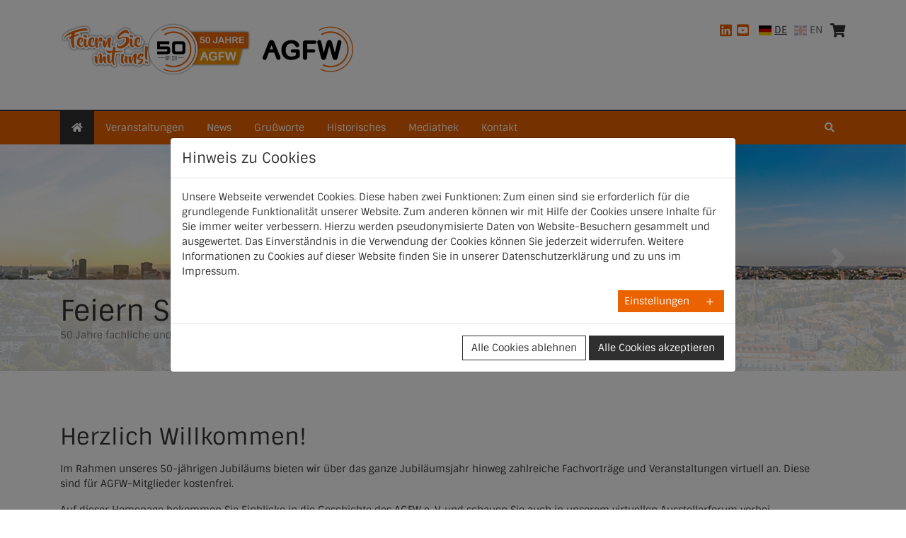

--- FILE ---
content_type: text/html; charset=utf-8
request_url: https://www.agfw-50jahre.de/
body_size: 8987
content:
<!DOCTYPE html>
<html lang="de">
<head>

<meta charset="utf-8">
<!-- 
	This website is powered by TYPO3 - inspiring people to share!
	TYPO3 is a free open source Content Management Framework initially created by Kasper Skaarhoj and licensed under GNU/GPL.
	TYPO3 is copyright 1998-2026 of Kasper Skaarhoj. Extensions are copyright of their respective owners.
	Information and contribution at https://typo3.org/
-->


<link rel="icon" href="/_assets/5d03e7316ecdba3b53f0c49e7253bcf6/Images/agfw-50jahre/favicon.ico" type="image/vnd.microsoft.icon">
<title>Start: 50 Jahre AGFW</title>
<meta name="generator" content="TYPO3 CMS">
<meta name="viewport" content="width=device-width, initial-scale=1, shrink-to-fit=no">
<meta name="twitter:card" content="summary">


<link rel="stylesheet" href="/typo3temp/assets/compressed/merged-1b7c1cc7270d8ce0d298ac98faea1df0-82770b3d0f9ff10ca0e5cd2cdc93807b.css?1764332627" media="all">







<link rel="canonical" href="https://www.agfw-50jahre.de/"/>

</head>
<body>


    <header class="header">
        <div class="container">
            <div class="navtop float-lg-right text-right mb-3">
                <div class="d-flex flex-column justify-content-end">
                    <div class="d-flex align-items-center justify-content-end">
                        <div class="navsocial ">
                            <div class="d-flex align-items-center justify-content-center">
    
    
        <a title="LinkedIn" target="_blank" href="https://www.linkedin.com/company/agfw">
            <i class="fab fa-linkedin"></i>
        </a>
    
    
        <a title="YouTube" target="_blank" href="https://www.youtube.com/channel/UCa8osNFU4l7DpXjL3fBD8xQ">
            <i class="fab fa-youtube-square"></i>
        </a>
    
    
</div>
                        </div>
                        <div class="navlang  ml-2">
                            
    <ul>
        
            <li class="active">
                
                        <a href="/" hreflang="de-DE" title="Deutsch">
                            
    
            <img src="/typo3temp/assets/_processed_/d/7/csm_DE_59085ad2fe.png" width="18" height="14" alt="" />
        
    <span>DE</span>

                        </a>
                    
            </li>
        
            <li class=" text-muted">
                
                        
    
            <img src="/typo3temp/assets/_processed_/2/a/csm_GB_dd0886fec2.png" width="18" height="14" alt="" />
        
    <span>EN</span>

                    
            </li>
        
    </ul>



                        </div>
                        <div class="navcart  ml-2">
                            
    

<a class="carticon d-flex align-items-center justify-content-center" title="Warenkorb" href="/system/warenkorb">
    
    <i class="fas fa-shopping-cart"></i>
</a>



                        </div>
                        <div class="navaccount d-none ml-2">
                            
                        </div>
                    </div>
                </div>
            </div>
            <div class="logos d-flex">
                
                    <div class="logo">
                        <a href="/" title="Start">
                            <img class="img-fluid" title="Start" alt="Start" src="/typo3temp/assets/_processed_/1/c/csm_logo_42127c99c4.png" width="539" height="150" />
                        </a>
                    </div>
                
                
                    <div class="logo-addon ml-3">
                        <a href="https://www.agfw.de" target="_blank" rel="noreferrer nofollow">
                            <img class="img-fluid" src="/typo3temp/assets/_processed_/3/6/csm_logo-addon_e09b99a2d0.png" width="256" height="150" alt="" />
                        </a>
                    </div>
                
            </div>
            <div class="clearfix"></div>
        </div>
    </header>

    <div class="navmain">
        <div class="container">
            <nav>

    <button class="navigation-toggler collapsed d-lg-none" type="button">
        <span></span>
    </button>
    
    <div class="navigation-nav collapsed" id="navbar-navmain">
        <ul class="mr-auto">
            <li class="item current">
                <a href="/" title="Start" class="link">
                    <i class="fas fa-home"></i>
                </a>
            </li>
            
                
    <li class="item">
        
                <a href="/veranstaltungen" title="Veranstaltungen" class="link">
                    Veranstaltungen
                </a>
            
    </li>
               
            
                
    <li class="item">
        
                <a href="/news" title="News" class="link">
                    News
                </a>
            
    </li>
               
            
                
    <li class="item">
        
                <a href="/grussworte" title="Grußworte" class="link">
                    Grußworte
                </a>
            
    </li>
               
            
                
    <li class="item">
        
                <a href="/historisches" title="Historisches" class="link">
                    Historisches
                </a>
            
    </li>
               
            
                
    <li class="item">
        
                <a href="/mediathek" title="Mediathek" class="link">
                    Mediathek
                </a>
            
    </li>
               
            
                
    <li class="item">
        
                <a href="/kontakt" title="Kontakt" class="link">
                    Kontakt
                </a>
            
    </li>
               
            
        </ul>
    </div>

    <div class="navigation-search ">
        
            <ul>
                
                    <li class="">
                        <a href="/system/suche" title="Suche">
                            <i class="fas fa-search"></i>
                        </a>
                    </li>
                
            </ul>
        
    </div>

</nav>


        </div>
    </div>

    <div class="subheader">
        


        
    

            <div id="c610" class="frame frame-default frame-type-agfw_carousel frame-layout-0 frame-space-after-medium">
                
                
                    



                
                
                    

    



                
                

        
            <div id="carousel-610" class="agfw-carousel carousel slide" data-ride="carousel">
                
                    <ol class="carousel-indicators d-none d-md-flex">
                        
                            <li data-target="#carousel-610" data-slide-to="0" class="active"></li>
                        
                            <li data-target="#carousel-610" data-slide-to="1" class=""></li>
                        
                            <li data-target="#carousel-610" data-slide-to="2" class=""></li>
                        
                    </ol>
                
                <div class="carousel-inner">
                    
                        <div class="carousel-item active">
                            
                                
                                    
                                        <img class="d-block w-100 img-fluid" src="/fileadmin/_processed_/c/8/csm_210309-slider-feiern-sie-mit-uns_091e7d859f.jpg" width="2400" height="600" alt="" />
                                    
                                
                            
                            <div class="carousel-caption d-none d-md-block">
                                <div class="container">
                                    <div class="title">
                                        <div class="h1 mb-0">
                                            
                                                Feiern Sie mit uns!
                                            
                                        </div>
                                    </div>
                                    <div class="subtitle d-none d-lg-block">
                                        50 Jahre fachliche und politische Arbeit im Bereich der Fernwärme.
                                    </div>
                                </div>
                            </div>
                        </div>
                    
                        <div class="carousel-item">
                            
                                
                                    
                                        <img class="d-block w-100 img-fluid" src="/fileadmin/_processed_/b/0/csm_210309-slider-bundestag-frontal_59c888858a.jpg" width="2400" height="600" alt="" />
                                    
                                
                            
                            <div class="carousel-caption d-none d-md-block">
                                <div class="container">
                                    <div class="title">
                                        <div class="h1 mb-0">
                                            
                                                Feiern Sie mit uns!
                                            
                                        </div>
                                    </div>
                                    <div class="subtitle d-none d-lg-block">
                                        50 Jahre fachliche und politische Arbeit im Bereich der Fernwärme.
                                    </div>
                                </div>
                            </div>
                        </div>
                    
                        <div class="carousel-item">
                            
                                
                                    
                                        <img class="d-block w-100 img-fluid" src="/fileadmin/_processed_/1/9/csm_210309_Virtueller_Messestand_AGFW_b30bdec161.png" width="2400" height="600" alt="" />
                                    
                                
                            
                            <div class="carousel-caption d-none d-md-block">
                                <div class="container">
                                    <div class="title">
                                        <div class="h1 mb-0">
                                            
                                                Unsere Aussteller (auch in 3D)
                                            
                                        </div>
                                    </div>
                                    <div class="subtitle d-none d-lg-block">
                                        Besuchen Sie unser virtuelles Ausstellerforum
                                    </div>
                                </div>
                            </div>
                        </div>
                    
                </div>
                
                    <a class="carousel-control-prev" href="#carousel-610" role="button" data-slide="prev" title="Zurück">
                        <span class="carousel-control-prev-icon" aria-hidden="true"></span>
                        <span class="sr-only">
                            Zurück
                        </span>
                    </a>
                    <a class="carousel-control-next" href="#carousel-610" role="button" data-slide="next" title="Nächste">
                        <span class="carousel-control-next-icon" aria-hidden="true"></span>
                        <span class="sr-only">
                            Nächste
                        </span>
                    </a>
                
            </div>
        

    
                
                    



                
                
                    



                
            </div>

        


        

    </div>

    <main class="main">
        <div class="container">
            
    <div class="row">
        <div class="col-md-12">
            <!--TYPO3SEARCH_begin-->
    

            <div id="c787" class="frame frame-default frame-type-text frame-layout-0 frame-space-after-medium">
                
                
                    



                
                
                    

    
        <header>
            

    
            
                

    
            <h2 class="">
                Herzlich Willkommen!
            </h2>
        



            
        



            



            



        </header>
    



                
                

    <p>Im Rahmen unseres 50-jährigen Jubiläums bieten wir über das ganze Jubiläumsjahr hinweg zahlreiche Fachvorträge und Veranstaltungen virtuell an. Diese sind&nbsp;für AGFW-Mitglieder kostenfrei.</p>
<p>Auf dieser Homepage bekommen Sie Einblicke in die Geschichte des AGFW e. V. und schauen Sie auch in unserem virtuellen Ausstellerforum vorbei.</p>


                
                    



                
                
                    



                
            </div>

        


    

            <div id="c831" class="frame frame-default frame-type-agfw_teaser frame-layout-0 frame-space-after-medium">
                
                
                    



                
                
                    

    



                
                

        
                
            
        
        
        
        
            <div id="teaser-831" class="agfw-teaser" data-ce-imageorient="26">
                <div class="items">
                    <div class="row">
                        
                            <div class="d-flex col-lg-12 col-md-12 col-sm-12">
                                <div class="item">
                                    <div class="row h-100">
                                        
        <div class="col-md-5">
            
                
                    <img class="image img-fluid" src="/fileadmin/_processed_/d/1/csm_sonderausgabe_50jahreagfw_bdad9e8800.jpg" width="1200" height="600" alt="" />
                             
            
        </div>
    
                                        
        <div class="col-md-7">
            <div class="content">                
                <div class="title">
                    <h3>
                        <a href="/fileadmin/Redakteure/agfw-50jahre/Historisches/Sonderdruck_AGFW_50Jahre.pdf" target="_blank" title="50 Jahre AGFW – eine Zeitreise">
                            50 Jahre AGFW – eine Zeitreise
                        </a>
                    </h3>
                </div>      
                <div class="teaser">
                    Auf den 27. Oktober 1971 datiert die offizielle Gründung des AGFW. Wie kam es dazu?<br />
Was ist in den letzten 50 Jahren geschehen? Viel. Sehr viel. Ein wenig davon soll<br />
hier erzählt werden, um einen Einblick in die Geschichte des AGFW und damit einhergehend<br />
der Fernwärme und Kraft-Wärme-Kopplung zu geben. Lesen Sie mehr dazu in unserer Sonderausgabe &quot;50 Jahre AGFW&quot;:
                </div>            
                
                    <div class="link">
                        <a href="/fileadmin/Redakteure/agfw-50jahre/Historisches/Sonderdruck_AGFW_50Jahre.pdf" target="_blank" title="Mehr erfahren" class="btn btn-outline-primary btn-sm">
                           <i class="fa fa-angle-double-right"></i>
                           Mehr erfahren
                        </a>
                    </div>
                
            </div>
        </div>
    
                                    </div>        
                                </div>                                
                            </div>                            
                        
                    </div>
                </div>
            </div>
        

    
                
                    



                
                
                    



                
            </div>

        


    

            <div id="c703" class="frame frame-default frame-type-agfw_teasermediatile frame-layout-0 frame-space-after-medium">
                
                
                    



                
                
                    

    



                
                

        
        
        
            <div id="teasermediatile-703" class="agfw-teasermediatile">
                <div class="items">
                    <div class="row">
                        
                            <div class="d-flex col-lg-4 col-md-4 col-sm-12">
                                <div class="item w-100">
                                    <div class="background">
                                                                              
                                    </div>
                                    <div class="content h-100">
                                        <div class="title">
                                            <h3>
                                                <i class="fas fa-info-circle"></i>
                                                Veranstaltungen
                                            </h3>
                                        </div>
                                        <div class="media">
                                            
                                                
                                                    

        
<figure class="image">
    
            
                    
<img class="image-embed-item" src="/fileadmin/_processed_/c/8/csm_210309-slider-feiern-sie-mit-uns_257a8d5c88.jpg" width="800" height="400" loading="lazy" alt="" />


                
        
    
</figure>


    


                                                             
                                               
                                        </div>
                                        <div class="subtitle">
                                            <h5>
                                                
                                            </h5>
                                        </div>
                                        <div class="teaser">
                                            Hier finden Sie unsere Veranstaltungsreihe rund um die 50 Jahre AGFW.<br />
Die Teilnahme ist für AGFW-Mitglieder kostenfrei.
                                        </div>
                                        
                                            <div class="link">
                                                <a href="/veranstaltungen" title="Mehr erfahren" class="btn btn-outline-primary btn-sm">
                                                    <i class="fa fa-angle-double-right"></i>
                                                    Mehr erfahren
                                                </a>
                                            </div>                                            
                                        
                                    </div>                                      
                                </div>
                            </div>
                        
                            <div class="d-flex col-lg-4 col-md-4 col-sm-12">
                                <div class="item w-100">
                                    <div class="background">
                                                                              
                                    </div>
                                    <div class="content h-100">
                                        <div class="title">
                                            <h3>
                                                <i class="fas fa-info-circle"></i>
                                                Grußworte
                                            </h3>
                                        </div>
                                        <div class="media">
                                            
                                                
                                                    

        
<figure class="video">
    <div class="video-embed">
        
<iframe src="https://www.youtube-nocookie.com/embed/ykAWce-iIoU?autohide=1&amp;controls=1&amp;enablejsapi=1&amp;origin=https%3A%2F%2Fwww.agfw-50jahre.de" allowfullscreen width="800" height="400" class="video-embed-item" title="50 Jahre AGFW - Mitgliederstimmen zum Jubiläum (1/2)" allow="fullscreen"></iframe>


    </div>
    
</figure>


    


                                                             
                                               
                                        </div>
                                        <div class="subtitle">
                                            <h5>
                                                
                                            </h5>
                                        </div>
                                        <div class="teaser">
                                            Pünktlich zur Mitgliederversammlung im Jubiläums-Jahr des AGFW melden sich Mitglieder zu Wort, um ihre Erinnerungen mit und an den AGFW zu teilen und einen Blick in die zukünftigen Entwicklungen zu geben.
                                        </div>
                                        
                                            <div class="link">
                                                <a href="/grussworte" title="Mehr erfahren" class="btn btn-outline-primary btn-sm">
                                                    <i class="fa fa-angle-double-right"></i>
                                                    Mehr erfahren
                                                </a>
                                            </div>                                            
                                        
                                    </div>                                      
                                </div>
                            </div>
                        
                            <div class="d-flex col-lg-4 col-md-4 col-sm-12">
                                <div class="item w-100">
                                    <div class="background">
                                                                              
                                    </div>
                                    <div class="content h-100">
                                        <div class="title">
                                            <h3>
                                                <i class="fas fa-info-circle"></i>
                                                Historisches
                                            </h3>
                                        </div>
                                        <div class="media">
                                            
                                                
                                                    

        
<figure class="image">
    
            
                    
<img class="image-embed-item" src="/fileadmin/_processed_/4/1/csm_AGFWGr%C3%BCndung_d57a3228f9.jpg" width="800" height="400" loading="lazy" alt="" />


                
        
    
</figure>


    


                                                             
                                               
                                        </div>
                                        <div class="subtitle">
                                            <h5>
                                                
                                            </h5>
                                        </div>
                                        <div class="teaser">
                                            50 Jahre AGFW - Im Spiegel der Zeit.
                                        </div>
                                        
                                            <div class="link">
                                                <a href="/historisches" title="Mehr erfahren" class="btn btn-outline-primary btn-sm">
                                                    <i class="fa fa-angle-double-right"></i>
                                                    Mehr erfahren
                                                </a>
                                            </div>                                            
                                        
                                    </div>                                      
                                </div>
                            </div>
                        
                            <div class="d-flex col-lg-4 col-md-4 col-sm-12">
                                <div class="item w-100">
                                    <div class="background">
                                                                              
                                    </div>
                                    <div class="content h-100">
                                        <div class="title">
                                            <h3>
                                                <i class="fas fa-info-circle"></i>
                                                Mediathek
                                            </h3>
                                        </div>
                                        <div class="media">
                                            
                                                
                                                    

        
<figure class="image">
    
            
                    
<img class="image-embed-item" src="/fileadmin/_processed_/3/c/csm_bookshop-1759619_230d246347.jpg" width="800" height="400" loading="lazy" alt="" />


                
        
    
</figure>


    


                                                             
                                               
                                        </div>
                                        <div class="subtitle">
                                            <h5>
                                                
                                            </h5>
                                        </div>
                                        <div class="teaser">
                                            Hier finden Sie Videos rund um das Thema Fernwärme und den AGFW sowie unsere Jubiläumsfilme.
                                        </div>
                                        
                                            <div class="link">
                                                <a href="/mediathek" title="Mehr erfahren" class="btn btn-outline-primary btn-sm">
                                                    <i class="fa fa-angle-double-right"></i>
                                                    Mehr erfahren
                                                </a>
                                            </div>                                            
                                        
                                    </div>                                      
                                </div>
                            </div>
                        
                            <div class="d-flex col-lg-4 col-md-4 col-sm-12">
                                <div class="item w-100">
                                    <div class="background">
                                                                              
                                    </div>
                                    <div class="content h-100">
                                        <div class="title">
                                            <h3>
                                                <i class="fas fa-info-circle"></i>
                                                Ausstellerforum (auch in 360°)
                                            </h3>
                                        </div>
                                        <div class="media">
                                            
                                                
                                                    

        
<figure class="image">
    
            
                    
<img class="image-embed-item" src="/fileadmin/_processed_/1/9/csm_210309_Virtueller_Messestand_AGFW_a763e7cac9.png" width="800" height="400" loading="lazy" alt="" />


                
        
    
</figure>


    


                                                             
                                               
                                        </div>
                                        <div class="subtitle">
                                            <h5>
                                                
                                            </h5>
                                        </div>
                                        <div class="teaser">
                                            Über ein halbes Jahrhundert Expertise und hochwertige Produkte im Bereich der Fernwärme. Unsere Aussteller und Industriepartner präsentieren sich zum Teil auch in 3D. Besuchen Sie auch unsere Ausstellung!
                                        </div>
                                        
                                            <div class="link">
                                                
                                                    <i class="fa fa-angle-double-right"></i>
                                                    Mehr erfahren
                                                
                                            </div>                                            
                                        
                                    </div>                                      
                                </div>
                            </div>
                        
                            <div class="d-flex col-lg-4 col-md-4 col-sm-12">
                                <div class="item w-100">
                                    <div class="background">
                                                                              
                                    </div>
                                    <div class="content h-100">
                                        <div class="title">
                                            <h3>
                                                <i class="fas fa-info-circle"></i>
                                                Kontakt
                                            </h3>
                                        </div>
                                        <div class="media">
                                            
                                                
                                                    

        
<figure class="image">
    
            
                    
<img class="image-embed-item" src="/fileadmin/_processed_/9/3/csm_Gesch%C3%A4ftsstelle_AGFW_7df6893e2e.jpg" width="800" height="400" loading="lazy" alt="" />


                
        
    
</figure>


    


                                                             
                                               
                                        </div>
                                        <div class="subtitle">
                                            <h5>
                                                
                                            </h5>
                                        </div>
                                        <div class="teaser">
                                            Sie möchten Ihr Unternehmen auf der 50 Jahre Jubiläumsseite präsentieren? Nehmen Sie gerne Kontakt zu uns auf.
                                        </div>
                                        
                                            <div class="link">
                                                <a href="/kontakt" title="Mehr erfahren" class="btn btn-outline-primary btn-sm">
                                                    <i class="fa fa-angle-double-right"></i>
                                                    Mehr erfahren
                                                </a>
                                            </div>                                            
                                        
                                    </div>                                      
                                </div>
                            </div>
                        
                    </div>
                </div>
            </div>
        

    
                
                    



                
                
                    



                
            </div>

        

<!--TYPO3SEARCH_end-->
        </div>
    </div>

        </div>
    </main>

    <div class="clearfix"></div>

    <!-- Footer -->
    <footer class="footer">
        <div class="container">
            <div class="navfooter">
                <div class="navinfo float-md-right text-right mb-2 mb-md-0">
                    
    <ul>
        
            <li class="">
                <a href="/info/impressum" title="Impressum">
                    <span>Impressum</span>
                </a>
            </li>
        
            <li class="">
                <a href="/info/datenschutz" title="Datenschutz">
                    <span>Datenschutz</span>
                </a>
            </li>
        
            <li class="">
                <a href="/info/agb" title="AGB">
                    <span>AGB</span>
                </a>
            </li>
            
    </ul>    

                </div>
                <div class="copyright">
                    <i class="fas fa-copyright"></i> 2026
                    <a href="/" title="Start">www.agfw-50jahre.de</a>
                </div>
                <div class="clearfix"></div>
            </div>
        </div>
        
    </footer>

    <div class="spinner d-print-none" id="spinner">
        <div class="spinner-border text-primary" role="status"></div>
    </div>








<div id="cookieman-modal"
     data-cookieman-showonce="1"
     data-cookieman-settings="{&quot;groups&quot;:{&quot;mandatory&quot;:{&quot;preselected&quot;:true,&quot;disabled&quot;:true,&quot;trackingObjects&quot;:[&quot;CookieConsent&quot;,&quot;fe_typo_user&quot;]},&quot;analytics&quot;:{&quot;trackingObjects&quot;:[&quot;GoogleAnalytics&quot;]}},&quot;trackingObjects&quot;:{&quot;CookieConsent&quot;:{&quot;show&quot;:{&quot;CookieConsent&quot;:{&quot;duration&quot;:&quot;1&quot;,&quot;durationUnit&quot;:&quot;year&quot;,&quot;type&quot;:&quot;cookie_http+html&quot;,&quot;provider&quot;:&quot;Website&quot;}}},&quot;Bing&quot;:{&quot;inject&quot;:&quot;                \u003Cscript data-what=\&quot;Bing\&quot; src=\&quot;\/_assets\/ace5d898df31977df562bca5e4aead68\/Js\/Injects\/example-inject.js\&quot;\u003E\u003C\/script\u003E&quot;,&quot;show&quot;:{&quot;MUID&quot;:{&quot;duration&quot;:&quot;1&quot;,&quot;durationUnit&quot;:&quot;year&quot;,&quot;type&quot;:&quot;cookie_http+html&quot;,&quot;provider&quot;:&quot;Bing&quot;},&quot;MUIDB&quot;:{&quot;duration&quot;:&quot;1&quot;,&quot;durationUnit&quot;:&quot;year&quot;,&quot;type&quot;:&quot;cookie_http+html&quot;,&quot;provider&quot;:&quot;Bing&quot;}}},&quot;etracker&quot;:{&quot;inject&quot;:&quot;            \u003Cscript\u003E\n                _etracker.enableCookies()\n            \u003C\/script\u003E&quot;,&quot;show&quot;:{&quot;cntcookie&quot;:{&quot;duration&quot;:&quot;4&quot;,&quot;durationUnit&quot;:&quot;years&quot;,&quot;type&quot;:&quot;cookie_http+html&quot;,&quot;provider&quot;:&quot;etracker&quot;},&quot;GS3_v&quot;:{&quot;duration&quot;:&quot;1&quot;,&quot;durationUnit&quot;:&quot;years&quot;,&quot;type&quot;:&quot;cookie_http+html&quot;,&quot;provider&quot;:&quot;etracker&quot;},&quot;_et_coid&quot;:{&quot;duration&quot;:&quot;2&quot;,&quot;durationUnit&quot;:&quot;years&quot;,&quot;type&quot;:&quot;cookie_http+html&quot;,&quot;provider&quot;:&quot;etracker&quot;},&quot;et_oi_v2&quot;:{&quot;duration&quot;:&quot;50&quot;,&quot;durationUnit&quot;:&quot;years&quot;,&quot;type&quot;:&quot;cookie_http+html&quot;,&quot;provider&quot;:&quot;etracker&quot;},&quot;et_oip&quot;:{&quot;duration&quot;:&quot;50&quot;,&quot;durationUnit&quot;:&quot;years&quot;,&quot;type&quot;:&quot;cookie_http+html&quot;,&quot;provider&quot;:&quot;etracker&quot;},&quot;et_allow_cookies&quot;:{&quot;duration&quot;:&quot;16&quot;,&quot;durationUnit&quot;:&quot;months&quot;,&quot;type&quot;:&quot;cookie_http+html&quot;,&quot;provider&quot;:&quot;etracker&quot;},&quot;isSdEnabled&quot;:{&quot;duration&quot;:&quot;1&quot;,&quot;durationUnit&quot;:&quot;day&quot;,&quot;type&quot;:&quot;cookie_http+html&quot;,&quot;provider&quot;:&quot;etracker&quot;},&quot;BT_ctst&quot;:{&quot;duration&quot;:&quot;&quot;,&quot;durationUnit&quot;:&quot;session&quot;,&quot;type&quot;:&quot;cookie_http+html&quot;,&quot;provider&quot;:&quot;etracker&quot;},&quot;BT_sdc&quot;:{&quot;duration&quot;:&quot;&quot;,&quot;durationUnit&quot;:&quot;session&quot;,&quot;type&quot;:&quot;cookie_http+html&quot;,&quot;provider&quot;:&quot;etracker&quot;},&quot;BT_pdc&quot;:{&quot;duration&quot;:&quot;1&quot;,&quot;durationUnit&quot;:&quot;year&quot;,&quot;type&quot;:&quot;cookie_http+html&quot;,&quot;provider&quot;:&quot;etracker&quot;},&quot;BT_ecl&quot;:{&quot;duration&quot;:&quot;30&quot;,&quot;durationUnit&quot;:&quot;days&quot;,&quot;type&quot;:&quot;cookie_http+html&quot;,&quot;provider&quot;:&quot;etracker&quot;},&quot;et_scroll_depth&quot;:{&quot;duration&quot;:&quot;&quot;,&quot;durationUnit&quot;:&quot;&quot;,&quot;type&quot;:&quot;localstorage&quot;,&quot;provider&quot;:&quot;etracker&quot;},&quot;targetingAPISession&quot;:{&quot;duration&quot;:&quot;&quot;,&quot;durationUnit&quot;:&quot;&quot;,&quot;type&quot;:&quot;localstorage&quot;,&quot;provider&quot;:&quot;etracker&quot;},&quot;_et_coid--localstorage&quot;:{&quot;duration&quot;:&quot;&quot;,&quot;durationUnit&quot;:&quot;&quot;,&quot;type&quot;:&quot;localstorage&quot;,&quot;provider&quot;:&quot;etracker&quot;},&quot;et_oi_v2--localstorage&quot;:{&quot;duration&quot;:&quot;&quot;,&quot;durationUnit&quot;:&quot;&quot;,&quot;type&quot;:&quot;localstorage&quot;,&quot;provider&quot;:&quot;etracker&quot;},&quot;et_oip--localstorage&quot;:{&quot;duration&quot;:&quot;&quot;,&quot;durationUnit&quot;:&quot;&quot;,&quot;type&quot;:&quot;localstorage&quot;,&quot;provider&quot;:&quot;etracker&quot;}}},&quot;FacebookPixel&quot;:{&quot;inject&quot;:&quot;                \u003Cscript data-what=\&quot;FacebookPixel\&quot; src=\&quot;\/_assets\/ace5d898df31977df562bca5e4aead68\/Js\/Injects\/example-inject.js\&quot;\u003E\u003C\/script\u003E&quot;,&quot;show&quot;:{&quot;_fbp&quot;:{&quot;duration&quot;:&quot;28&quot;,&quot;durationUnit&quot;:&quot;days&quot;,&quot;type&quot;:&quot;cookie_http+html&quot;,&quot;provider&quot;:&quot;facebook&quot;},&quot;facebookPixel&quot;:{&quot;duration&quot;:&quot;&quot;,&quot;durationUnit&quot;:&quot;none&quot;,&quot;type&quot;:&quot;pixel&quot;,&quot;provider&quot;:&quot;facebook&quot;}}},&quot;fe_typo_user&quot;:{&quot;show&quot;:{&quot;fe_typo_user&quot;:{&quot;duration&quot;:&quot;&quot;,&quot;durationUnit&quot;:&quot;session&quot;,&quot;type&quot;:&quot;cookie_http&quot;,&quot;provider&quot;:&quot;Website&quot;}}},&quot;GoogleAds&quot;:{&quot;inject&quot;:&quot;&quot;,&quot;show&quot;:{&quot;__eoi&quot;:{&quot;duration&quot;:&quot;6&quot;,&quot;durationUnit&quot;:&quot;months&quot;,&quot;type&quot;:&quot;cookie_http+html&quot;,&quot;provider&quot;:&quot;Google&quot;},&quot;NID&quot;:{&quot;duration&quot;:&quot;6&quot;,&quot;durationUnit&quot;:&quot;months&quot;,&quot;type&quot;:&quot;cookie_http+html&quot;,&quot;provider&quot;:&quot;Google&quot;},&quot;__gads&quot;:{&quot;duration&quot;:&quot;13&quot;,&quot;durationUnit&quot;:&quot;months&quot;,&quot;type&quot;:&quot;cookie_http+html&quot;,&quot;provider&quot;:&quot;Google&quot;},&quot;pm_sess&quot;:{&quot;duration&quot;:&quot;30&quot;,&quot;durationUnit&quot;:&quot;minutes&quot;,&quot;type&quot;:&quot;cookie_http+html&quot;,&quot;provider&quot;:&quot;Google&quot;},&quot;pm_sess_NNN&quot;:{&quot;duration&quot;:&quot;30&quot;,&quot;durationUnit&quot;:&quot;minutes&quot;,&quot;type&quot;:&quot;cookie_http+html&quot;,&quot;provider&quot;:&quot;Google&quot;,&quot;htmlCookieRemovalPattern&quot;:&quot;^pm_sess_&quot;},&quot;aboutads_sessNNN&quot;:{&quot;duration&quot;:&quot;30&quot;,&quot;durationUnit&quot;:&quot;minutes&quot;,&quot;type&quot;:&quot;cookie_http+html&quot;,&quot;provider&quot;:&quot;Google&quot;,&quot;htmlCookieRemovalPattern&quot;:&quot;^aboutads_sess_&quot;},&quot;FPAU&quot;:{&quot;duration&quot;:&quot;90&quot;,&quot;durationUnit&quot;:&quot;days&quot;,&quot;type&quot;:&quot;cookie_http+html&quot;,&quot;provider&quot;:&quot;Google&quot;},&quot;ANID&quot;:{&quot;duration&quot;:&quot;24&quot;,&quot;durationUnit&quot;:&quot;months&quot;,&quot;type&quot;:&quot;cookie_http+html&quot;,&quot;provider&quot;:&quot;Google&quot;},&quot;AID&quot;:{&quot;duration&quot;:&quot;24&quot;,&quot;durationUnit&quot;:&quot;months&quot;,&quot;type&quot;:&quot;cookie_http+html&quot;,&quot;provider&quot;:&quot;Google&quot;},&quot;TAID&quot;:{&quot;duration&quot;:&quot;14&quot;,&quot;durationUnit&quot;:&quot;days&quot;,&quot;type&quot;:&quot;cookie_http+html&quot;,&quot;provider&quot;:&quot;Google&quot;},&quot;_gcl_au&quot;:{&quot;duration&quot;:&quot;90&quot;,&quot;durationUnit&quot;:&quot;days&quot;,&quot;type&quot;:&quot;cookie_http+html&quot;,&quot;provider&quot;:&quot;Google&quot;},&quot;RUL&quot;:{&quot;duration&quot;:&quot;12&quot;,&quot;durationUnit&quot;:&quot;months&quot;,&quot;type&quot;:&quot;cookie_http+html&quot;,&quot;provider&quot;:&quot;Google&quot;},&quot;FPGCLAW&quot;:{&quot;duration&quot;:&quot;90&quot;,&quot;durationUnit&quot;:&quot;days&quot;,&quot;type&quot;:&quot;cookie_http+html&quot;,&quot;provider&quot;:&quot;Google&quot;},&quot;FPGCLGB&quot;:{&quot;duration&quot;:&quot;90&quot;,&quot;durationUnit&quot;:&quot;days&quot;,&quot;type&quot;:&quot;cookie_http+html&quot;,&quot;provider&quot;:&quot;Google&quot;},&quot;_gcl_gb&quot;:{&quot;duration&quot;:&quot;90&quot;,&quot;durationUnit&quot;:&quot;days&quot;,&quot;type&quot;:&quot;cookie_http+html&quot;,&quot;provider&quot;:&quot;Google&quot;},&quot;_gac_gb_--wpid--&quot;:{&quot;duration&quot;:&quot;90&quot;,&quot;durationUnit&quot;:&quot;days&quot;,&quot;type&quot;:&quot;cookie_http+html&quot;,&quot;provider&quot;:&quot;Google&quot;,&quot;htmlCookieRemovalPattern&quot;:&quot;^_gac_gb_&quot;},&quot;_gcl_aw&quot;:{&quot;duration&quot;:&quot;90&quot;,&quot;durationUnit&quot;:&quot;days&quot;,&quot;type&quot;:&quot;cookie_http+html&quot;,&quot;provider&quot;:&quot;Google&quot;},&quot;1P_JAR&quot;:{&quot;duration&quot;:&quot;30&quot;,&quot;durationUnit&quot;:&quot;days&quot;,&quot;type&quot;:&quot;cookie_http+html&quot;,&quot;provider&quot;:&quot;Google&quot;},&quot;Conversion&quot;:{&quot;duration&quot;:&quot;90&quot;,&quot;durationUnit&quot;:&quot;days&quot;,&quot;type&quot;:&quot;cookie_http+html&quot;,&quot;provider&quot;:&quot;Google&quot;},&quot;YSC&quot;:{&quot;duration&quot;:&quot;&quot;,&quot;durationUnit&quot;:&quot;session&quot;,&quot;type&quot;:&quot;cookie_http+html&quot;,&quot;provider&quot;:&quot;Google&quot;},&quot;VISITOR_INFO1_LIVE&quot;:{&quot;duration&quot;:&quot;180&quot;,&quot;durationUnit&quot;:&quot;days&quot;,&quot;type&quot;:&quot;cookie_http+html&quot;,&quot;provider&quot;:&quot;Google&quot;},&quot;VISITOR_INFO1_LIVE__k&quot;:{&quot;duration&quot;:&quot;180&quot;,&quot;durationUnit&quot;:&quot;days&quot;,&quot;type&quot;:&quot;cookie_http+html&quot;,&quot;provider&quot;:&quot;Google&quot;},&quot;VISITOR_INFO1_LIVE__default&quot;:{&quot;duration&quot;:&quot;180&quot;,&quot;durationUnit&quot;:&quot;days&quot;,&quot;type&quot;:&quot;cookie_http+html&quot;,&quot;provider&quot;:&quot;Google&quot;}}},&quot;GoogleAnalytics&quot;:{&quot;inject&quot;:&quot;                          \u003Cscript async src=\&quot;https:\/\/www.googletagmanager.com\/gtag\/js?id=UA-130455926-6\&quot;\u003E\u003C\/script\u003E\n                          \u003Cscript\u003E\n                            window.dataLayer = window.dataLayer || [];\n                            function gtag(){dataLayer.push(arguments);}\n                            gtag(&#039;js&#039;, new Date());\n                            gtag(&#039;set&#039;, &#039;linker&#039;, {&#039;domains&#039;: [&#039;evo-chem.com&#039;, &#039;evo-chem.de&#039;], &#039;accept_incoming&#039;: true, &#039;url_position&#039;: &#039;fragment&#039;});\n                            gtag(&#039;config&#039;, &#039;UA-130455926-6&#039;, { &#039;anonymize_ip&#039;: true });\n                          \u003C\/script\u003E&quot;,&quot;show&quot;:{&quot;DSID&quot;:{&quot;duration&quot;:&quot;2&quot;,&quot;durationUnit&quot;:&quot;weeks&quot;,&quot;type&quot;:&quot;cookie_http+html&quot;,&quot;provider&quot;:&quot;Google&quot;},&quot;test_cookie&quot;:{&quot;duration&quot;:&quot;15&quot;,&quot;durationUnit&quot;:&quot;minutes&quot;,&quot;type&quot;:&quot;cookie_http+html&quot;,&quot;provider&quot;:&quot;Google&quot;},&quot;IDE&quot;:{&quot;duration&quot;:&quot;24&quot;,&quot;durationUnit&quot;:&quot;months&quot;,&quot;type&quot;:&quot;cookie_http+html&quot;,&quot;provider&quot;:&quot;Google&quot;},&quot;FPLC&quot;:{&quot;duration&quot;:&quot;20&quot;,&quot;durationUnit&quot;:&quot;hours&quot;,&quot;type&quot;:&quot;cookie_http+html&quot;,&quot;provider&quot;:&quot;Google&quot;},&quot;FPID&quot;:{&quot;duration&quot;:&quot;2&quot;,&quot;durationUnit&quot;:&quot;years&quot;,&quot;type&quot;:&quot;cookie_http+html&quot;,&quot;provider&quot;:&quot;Google&quot;},&quot;GA_OPT_OUT&quot;:{&quot;duration&quot;:&quot;7&quot;,&quot;durationUnit&quot;:&quot;years&quot;,&quot;type&quot;:&quot;cookie_http+html&quot;,&quot;provider&quot;:&quot;Google&quot;},&quot;__utma&quot;:{&quot;duration&quot;:&quot;2&quot;,&quot;durationUnit&quot;:&quot;years&quot;,&quot;type&quot;:&quot;cookie_http+html&quot;,&quot;provider&quot;:&quot;Google&quot;},&quot;__utmb&quot;:{&quot;duration&quot;:&quot;30&quot;,&quot;durationUnit&quot;:&quot;minutes&quot;,&quot;type&quot;:&quot;cookie_http+html&quot;,&quot;provider&quot;:&quot;Google&quot;},&quot;__utmc&quot;:{&quot;duration&quot;:&quot;&quot;,&quot;durationUnit&quot;:&quot;session&quot;,&quot;type&quot;:&quot;cookie_http+html&quot;,&quot;provider&quot;:&quot;Google&quot;},&quot;__utmt&quot;:{&quot;duration&quot;:&quot;10&quot;,&quot;durationUnit&quot;:&quot;minutes&quot;,&quot;type&quot;:&quot;cookie_http+html&quot;,&quot;provider&quot;:&quot;Google&quot;},&quot;__utmz&quot;:{&quot;duration&quot;:&quot;6&quot;,&quot;durationUnit&quot;:&quot;months&quot;,&quot;type&quot;:&quot;cookie_http+html&quot;,&quot;provider&quot;:&quot;Google&quot;},&quot;__utmv&quot;:{&quot;duration&quot;:&quot;2&quot;,&quot;durationUnit&quot;:&quot;years&quot;,&quot;type&quot;:&quot;cookie_http+html&quot;,&quot;provider&quot;:&quot;Google&quot;},&quot;_ga&quot;:{&quot;duration&quot;:&quot;2&quot;,&quot;durationUnit&quot;:&quot;years&quot;,&quot;type&quot;:&quot;cookie_http+html&quot;,&quot;provider&quot;:&quot;Google&quot;},&quot;_gat&quot;:{&quot;duration&quot;:&quot;1&quot;,&quot;durationUnit&quot;:&quot;minute&quot;,&quot;type&quot;:&quot;cookie_http+html&quot;,&quot;provider&quot;:&quot;Google&quot;},&quot;_gat_--custom-name--&quot;:{&quot;duration&quot;:&quot;1&quot;,&quot;durationUnit&quot;:&quot;minute&quot;,&quot;type&quot;:&quot;cookie_http+html&quot;,&quot;provider&quot;:&quot;Google&quot;},&quot;_gid&quot;:{&quot;duration&quot;:&quot;24&quot;,&quot;durationUnit&quot;:&quot;hours&quot;,&quot;type&quot;:&quot;cookie_http+html&quot;,&quot;provider&quot;:&quot;Google&quot;},&quot;_ga_--container-id--&quot;:{&quot;duration&quot;:&quot;2&quot;,&quot;durationUnit&quot;:&quot;years&quot;,&quot;type&quot;:&quot;cookie_http+html&quot;,&quot;provider&quot;:&quot;Google&quot;,&quot;htmlCookieRemovalPattern&quot;:&quot;^_ga_&quot;},&quot;_dc_gtm_--property-id--&quot;:{&quot;duration&quot;:&quot;1&quot;,&quot;durationUnit&quot;:&quot;minute&quot;,&quot;type&quot;:&quot;cookie_http+html&quot;,&quot;provider&quot;:&quot;Google&quot;,&quot;htmlCookieRemovalPattern&quot;:&quot;^_dc_gtm_UA\\-\\d+\\-\\d+$&quot;},&quot;_gaexp&quot;:{&quot;duration&quot;:&quot;93&quot;,&quot;durationUnit&quot;:&quot;days&quot;,&quot;type&quot;:&quot;cookie_http+html&quot;,&quot;provider&quot;:&quot;Google&quot;},&quot;_gaexp_rc&quot;:{&quot;duration&quot;:&quot;10&quot;,&quot;durationUnit&quot;:&quot;seconds&quot;,&quot;type&quot;:&quot;cookie_http+html&quot;,&quot;provider&quot;:&quot;Google&quot;},&quot;_opt_awcid&quot;:{&quot;duration&quot;:&quot;24&quot;,&quot;durationUnit&quot;:&quot;hours&quot;,&quot;type&quot;:&quot;cookie_http+html&quot;,&quot;provider&quot;:&quot;Google&quot;},&quot;_opt_awmid&quot;:{&quot;duration&quot;:&quot;24&quot;,&quot;durationUnit&quot;:&quot;hours&quot;,&quot;type&quot;:&quot;cookie_http+html&quot;,&quot;provider&quot;:&quot;Google&quot;},&quot;_opt_awgid&quot;:{&quot;duration&quot;:&quot;24&quot;,&quot;durationUnit&quot;:&quot;hours&quot;,&quot;type&quot;:&quot;cookie_http+html&quot;,&quot;provider&quot;:&quot;Google&quot;},&quot;_opt_awkid&quot;:{&quot;duration&quot;:&quot;24&quot;,&quot;durationUnit&quot;:&quot;hours&quot;,&quot;type&quot;:&quot;cookie_http+html&quot;,&quot;provider&quot;:&quot;Google&quot;},&quot;_opt_utmc&quot;:{&quot;duration&quot;:&quot;24&quot;,&quot;durationUnit&quot;:&quot;hours&quot;,&quot;type&quot;:&quot;cookie_http+html&quot;,&quot;provider&quot;:&quot;Google&quot;},&quot;_gac_--property-id--&quot;:{&quot;duration&quot;:&quot;90&quot;,&quot;durationUnit&quot;:&quot;days&quot;,&quot;type&quot;:&quot;cookie_http+html&quot;,&quot;provider&quot;:&quot;Google&quot;,&quot;htmlCookieRemovalPattern&quot;:&quot;^_gac_&quot;},&quot;AMP_TOKEN&quot;:{&quot;duration&quot;:&quot;1&quot;,&quot;durationUnit&quot;:&quot;year&quot;,&quot;type&quot;:&quot;cookie_http+html&quot;,&quot;provider&quot;:&quot;Google&quot;}}},&quot;GoogleMaps&quot;:{&quot;inject&quot;:&quot;                \u003Cscript data-what=\&quot;GoogleMaps\&quot; src=\&quot;\/_assets\/ace5d898df31977df562bca5e4aead68\/Js\/Injects\/example-inject.js\&quot;\u003E\u003C\/script\u003E&quot;,&quot;show&quot;:{&quot;GoogleMaps&quot;:{&quot;duration&quot;:&quot;&quot;,&quot;durationUnit&quot;:&quot;none&quot;,&quot;type&quot;:&quot;connection&quot;,&quot;provider&quot;:&quot;Google&quot;}}},&quot;GoogleTagManager&quot;:{&quot;inject&quot;:&quot;                \u003Cscript data-what=\&quot;GoogleTagManager\&quot; src=\&quot;\/_assets\/ace5d898df31977df562bca5e4aead68\/Js\/Injects\/example-inject.js\&quot;\u003E\u003C\/script\u003E&quot;,&quot;show&quot;:{&quot;_dc_gtm_--property-id--&quot;:{&quot;duration&quot;:&quot;1&quot;,&quot;durationUnit&quot;:&quot;minute&quot;,&quot;type&quot;:&quot;cookie_http+html&quot;,&quot;provider&quot;:&quot;Google&quot;,&quot;htmlCookieRemovalPattern&quot;:&quot;^_dc_gtm_UA\\-\\d+\\-\\d+$&quot;}}},&quot;Matomo&quot;:{&quot;inject&quot;:&quot;                \u003Cscript data-what=\&quot;Matomo\&quot; src=\&quot;\/_assets\/ace5d898df31977df562bca5e4aead68\/Js\/Injects\/example-inject.js\&quot;\u003E\u003C\/script\u003E&quot;,&quot;show&quot;:{&quot;_pk_id&quot;:{&quot;duration&quot;:&quot;13&quot;,&quot;durationUnit&quot;:&quot;months&quot;,&quot;type&quot;:&quot;cookie_http+html&quot;,&quot;provider&quot;:&quot;Matomo&quot;,&quot;htmlCookieRemovalPattern&quot;:&quot;^_pk_id\\.\\d+\\.[a-fA-F0-9]+$&quot;},&quot;_pk_ref&quot;:{&quot;duration&quot;:&quot;6&quot;,&quot;durationUnit&quot;:&quot;months&quot;,&quot;type&quot;:&quot;cookie_http+html&quot;,&quot;provider&quot;:&quot;Matomo&quot;,&quot;htmlCookieRemovalPattern&quot;:&quot;^_pk_ref\\.\\d+\\.[a-fA-F0-9]+$&quot;},&quot;_pk_ses&quot;:{&quot;duration&quot;:&quot;30&quot;,&quot;durationUnit&quot;:&quot;minutes&quot;,&quot;type&quot;:&quot;cookie_http+html&quot;,&quot;provider&quot;:&quot;Matomo&quot;,&quot;htmlCookieRemovalPattern&quot;:&quot;^_pk_ses\\.\\d+\\.[a-fA-F0-9]+$&quot;},&quot;_pk_cvar&quot;:{&quot;duration&quot;:&quot;30&quot;,&quot;durationUnit&quot;:&quot;minutes&quot;,&quot;type&quot;:&quot;cookie_http+html&quot;,&quot;provider&quot;:&quot;Matomo&quot;,&quot;htmlCookieRemovalPattern&quot;:&quot;^_pk_cvar\\.\\d+\\.[a-fA-F0-9]+$&quot;},&quot;_pk_hsr&quot;:{&quot;duration&quot;:&quot;30&quot;,&quot;durationUnit&quot;:&quot;minutes&quot;,&quot;type&quot;:&quot;cookie_http+html&quot;,&quot;provider&quot;:&quot;Matomo&quot;,&quot;htmlCookieRemovalPattern&quot;:&quot;^_pk_hsr\\.\\d+\\.[a-fA-F0-9]+$&quot;}}},&quot;MicrosoftForms&quot;:{&quot;inject&quot;:&quot;                \u003Cscript data-what=\&quot;MicrosoftForms\&quot; src=\&quot;\/_assets\/ace5d898df31977df562bca5e4aead68\/Js\/Injects\/example-inject.js\&quot;\u003E\u003C\/script\u003E&quot;,&quot;show&quot;:{&quot;__RequestVerificationToken&quot;:{&quot;duration&quot;:&quot;&quot;,&quot;durationUnit&quot;:&quot;session&quot;,&quot;type&quot;:&quot;cookie_http&quot;,&quot;provider&quot;:&quot;Microsoft&quot;},&quot;AADNonce.forms&quot;:{&quot;duration&quot;:&quot;&quot;,&quot;durationUnit&quot;:&quot;session&quot;,&quot;type&quot;:&quot;cookie_http&quot;,&quot;provider&quot;:&quot;Microsoft&quot;},&quot;DcLcid&quot;:{&quot;duration&quot;:&quot;3&quot;,&quot;durationUnit&quot;:&quot;months&quot;,&quot;type&quot;:&quot;cookie_http&quot;,&quot;provider&quot;:&quot;Microsoft&quot;},&quot;MSFPC&quot;:{&quot;duration&quot;:&quot;1&quot;,&quot;durationUnit&quot;:&quot;year&quot;,&quot;type&quot;:&quot;cookie_http+html&quot;,&quot;provider&quot;:&quot;Microsoft&quot;},&quot;MUID&quot;:{&quot;duration&quot;:&quot;1&quot;,&quot;durationUnit&quot;:&quot;year&quot;,&quot;type&quot;:&quot;cookie_http+html&quot;,&quot;provider&quot;:&quot;Microsoft&quot;}}},&quot;MicrosoftStream&quot;:{&quot;inject&quot;:&quot;                \u003Cscript data-what=\&quot;MicrosoftStream\&quot; src=\&quot;\/_assets\/ace5d898df31977df562bca5e4aead68\/Js\/Injects\/example-inject.js\&quot;\u003E\u003C\/script\u003E&quot;,&quot;show&quot;:{&quot;MicrosoftStream&quot;:{&quot;duration&quot;:&quot;&quot;,&quot;durationUnit&quot;:&quot;none&quot;,&quot;type&quot;:&quot;connection&quot;,&quot;provider&quot;:&quot;MicrosoftStream&quot;},&quot;Signature_Api&quot;:{&quot;duration&quot;:&quot;&quot;,&quot;durationUnit&quot;:&quot;session&quot;,&quot;type&quot;:&quot;cookie_http&quot;,&quot;provider&quot;:&quot;MicrosoftStream&quot;},&quot;Authorization_Api&quot;:{&quot;duration&quot;:&quot;&quot;,&quot;durationUnit&quot;:&quot;session&quot;,&quot;type&quot;:&quot;cookie_http&quot;,&quot;provider&quot;:&quot;MicrosoftStream&quot;},&quot;RedirectToThinEmbed&quot;:{&quot;duration&quot;:&quot;&quot;,&quot;durationUnit&quot;:&quot;session&quot;,&quot;type&quot;:&quot;cookie_http&quot;,&quot;provider&quot;:&quot;MicrosoftStream&quot;},&quot;UserSession_Api&quot;:{&quot;duration&quot;:&quot;&quot;,&quot;durationUnit&quot;:&quot;session&quot;,&quot;type&quot;:&quot;cookie_http&quot;,&quot;provider&quot;:&quot;MicrosoftStream&quot;},&quot;wfeSessionId&quot;:{&quot;duration&quot;:&quot;&quot;,&quot;durationUnit&quot;:&quot;session&quot;,&quot;type&quot;:&quot;cookie_http&quot;,&quot;provider&quot;:&quot;MicrosoftStream&quot;}}},&quot;Slideshare&quot;:{&quot;inject&quot;:&quot;                \u003Cscript data-what=\&quot;Slideshare\&quot; src=\&quot;\/_assets\/ace5d898df31977df562bca5e4aead68\/Js\/Injects\/example-inject.js\&quot;\u003E\u003C\/script\u003E&quot;,&quot;show&quot;:{&quot;UID&quot;:{&quot;duration&quot;:&quot;2&quot;,&quot;durationUnit&quot;:&quot;years&quot;,&quot;type&quot;:&quot;cookie_http+html&quot;,&quot;provider&quot;:&quot;Slideshare&quot;},&quot;UIDR&quot;:{&quot;duration&quot;:&quot;2&quot;,&quot;durationUnit&quot;:&quot;years&quot;,&quot;type&quot;:&quot;cookie_http+html&quot;,&quot;provider&quot;:&quot;Slideshare&quot;},&quot;bcookie&quot;:{&quot;duration&quot;:&quot;2&quot;,&quot;durationUnit&quot;:&quot;years&quot;,&quot;type&quot;:&quot;cookie_http+html&quot;,&quot;provider&quot;:&quot;Slideshare&quot;},&quot;lang&quot;:{&quot;duration&quot;:&quot;&quot;,&quot;durationUnit&quot;:&quot;session&quot;,&quot;type&quot;:&quot;cookie_http+html&quot;,&quot;provider&quot;:&quot;Slideshare&quot;}}},&quot;Vimeo&quot;:{&quot;show&quot;:{&quot;__cf_bm&quot;:{&quot;duration&quot;:&quot;1&quot;,&quot;durationUnit&quot;:&quot;year&quot;,&quot;type&quot;:&quot;cookie_http&quot;,&quot;provider&quot;:&quot;Vimeo&quot;},&quot;OptanonAlertBoxClosed&quot;:{&quot;duration&quot;:&quot;1&quot;,&quot;durationUnit&quot;:&quot;year&quot;,&quot;type&quot;:&quot;cookie_http+html&quot;,&quot;provider&quot;:&quot;Vimeo&quot;},&quot;OptanonConsent&quot;:{&quot;duration&quot;:&quot;1&quot;,&quot;durationUnit&quot;:&quot;year&quot;,&quot;type&quot;:&quot;cookie_http+html&quot;,&quot;provider&quot;:&quot;Vimeo&quot;},&quot;player&quot;:{&quot;duration&quot;:&quot;1&quot;,&quot;durationUnit&quot;:&quot;year&quot;,&quot;type&quot;:&quot;cookie_http+html&quot;,&quot;provider&quot;:&quot;Vimeo&quot;},&quot;vuid&quot;:{&quot;duration&quot;:&quot;2&quot;,&quot;durationUnit&quot;:&quot;years&quot;,&quot;type&quot;:&quot;cookie_http+html&quot;,&quot;provider&quot;:&quot;Vimeo&quot;},&quot;_abexps&quot;:{&quot;duration&quot;:&quot;1&quot;,&quot;durationUnit&quot;:&quot;year&quot;,&quot;type&quot;:&quot;cookie_http+html&quot;,&quot;provider&quot;:&quot;Vimeo&quot;},&quot;continuous_play_v3&quot;:{&quot;duration&quot;:&quot;2&quot;,&quot;durationUnit&quot;:&quot;years&quot;,&quot;type&quot;:&quot;cookie_http+html&quot;,&quot;provider&quot;:&quot;Vimeo&quot;}}},&quot;YouTube&quot;:{&quot;inject&quot;:&quot;                \u003Cscript data-what=\&quot;YouTube\&quot; src=\&quot;\/_assets\/ace5d898df31977df562bca5e4aead68\/Js\/Injects\/example-inject.js\&quot;\u003E\u003C\/script\u003E&quot;,&quot;show&quot;:{&quot;YouTube&quot;:{&quot;duration&quot;:&quot;&quot;,&quot;durationUnit&quot;:&quot;none&quot;,&quot;type&quot;:&quot;connection&quot;,&quot;provider&quot;:&quot;YouTube&quot;}}}}}"
     class="modal fade" tabindex="-1" role="dialog"
><div class="modal-dialog modal-lg modal-dialog-centered" role="document"><div class="modal-content"><div class="h5 modal-header" id="cookieman-modal-title">
                Hinweis zu Cookies
            </div><div class="modal-body"><p>
                    Unsere Webseite verwendet Cookies. Diese haben zwei Funktionen: Zum einen sind sie erforderlich für die grundlegende Funktionalität unserer Website. Zum anderen können wir mit Hilfe der Cookies unsere Inhalte für Sie immer weiter verbessern. Hierzu werden pseudonymisierte Daten von Website-Besuchern gesammelt und ausgewertet. Das Einverständnis in die Verwendung der Cookies können Sie jederzeit widerrufen. Weitere Informationen zu Cookies auf dieser Website finden Sie in unserer <a href="/info/datenschutz"
    >Datenschutzerklärung</a> und zu uns im <a href="/info/impressum"
    >Impressum</a>.
                </p><button class="btn btn-secondary btn-sm float-right collapsed pr-5"
                        type="button" data-toggle="collapse"
                        data-target="#cookieman-settings" aria-expanded="false" aria-controls="cookieman-settings">
                    Einstellungen
                </button><div class="clearfix"></div><div class="collapse" id="cookieman-settings"><form data-cookieman-form class="mt-3"
                          data-cookieman-dnt-enabled="Sie haben bereits über die &lt;a target=&quot;_blank&quot; rel=&quot;noopener&quot; href=&quot;https://de.wikipedia.org/wiki/Do_Not_Track_(Software)&quot;&gt;Do-Not-Track-Funktion Ihres Browsers&lt;/a&gt; der Erstellung von Nutzungsprofilen widersprochen. Dies akzeptieren wir. Sie können diese Funktion über die Einstellungen Ihres Browsers anpassen."
                    ><div id="cookieman-acco" class="accordion"><div class="card"><div class="card-header" id="cookieman-acco-h-mandatory"><a href="" class="collapsed" data-toggle="collapse"
                                           data-target="#cookieman-acco-mandatory" role="button"
                                           aria-expanded="false" aria-controls="cookieman-acco-mandatory">
                                            Erforderlich
                                        </a></div><div id="cookieman-acco-mandatory" class="collapse card-body"
                                         aria-labelledby="cookieman-acco-h-mandatory"
                                         data-parent="#cookieman-acco"><div class="alert alert-primary"><div class="form-check"><input class="form-check-input" type="checkbox" value="" id="mandatory" name="mandatory"
                                                       checked="checked"
                                                disabled="disabled"
                                                ><label class="form-check-label" for="mandatory">
                                                    Zustimmen
                                                </label></div></div><p>
                                            Diese Cookies werden für eine reibungslose Funktion unserer Website benötigt.
                                        </p><div class="table-responsive"><table class="table table-hover table-sm"><thead><tr><th>Name</th><th>Zweck</th><th>Ablauf</th><th>Typ</th><th>Anbieter</th></tr></thead><tbody><tr><td>
                CookieConsent
            </td><td>
                Speichert Ihre Einwilligung zur Verwendung von Cookies.
            </td><td>
                1
                Jahr
            </td><td>
                HTML
            </td><td>
                
                    Website
                
            </td></tr><tr><td>
                fe_typo_user
            </td><td>
                Ordnet Ihren Browser einer Session auf dem Server zu. Dies beeinflusst nur die Inhalte, die Sie sehen und wird von uns nicht ausgewertet oder weiterverarbeitet.
            </td><td>
                
                Session
            </td><td>
                HTTP
            </td><td>
                
                    Website
                
            </td></tr></tbody></table></div></div></div><div class="card"><div class="card-header" id="cookieman-acco-h-analytics"><a href="" class="collapsed" data-toggle="collapse"
                                           data-target="#cookieman-acco-analytics" role="button"
                                           aria-expanded="false" aria-controls="cookieman-acco-analytics">
                                            Analyse
                                        </a></div><div id="cookieman-acco-analytics" class="collapse card-body"
                                         aria-labelledby="cookieman-acco-h-analytics"
                                         data-parent="#cookieman-acco"><div class="alert alert-primary"><div class="form-check"><input class="form-check-input" type="checkbox" value="" id="analytics" name="analytics"
                                                       
                                                
                                                ><label class="form-check-label" for="analytics">
                                                    Zustimmen
                                                </label></div></div><p></p><div class="table-responsive"><table class="table table-hover table-sm"><thead><tr><th>Name</th><th>Zweck</th><th>Ablauf</th><th>Typ</th><th>Anbieter</th></tr></thead><tbody><tr><td>
                DSID
            </td><td>
                Google: Sicherheit, Funktionalität, Werbung für AdSense, Campaign Manager, Google Ad Manager, Google Analytics, Display + Video 360, Search Ads 360 
            </td><td>
                2
                Wochen
            </td><td>
                HTML
            </td><td>
                
                    Google
                
            </td></tr><tr><td>
                test_cookie
            </td><td>
                Google: Funktionalität für AdSense, Campaign Manager, Google Ad Manager, Google Analytics, Display + Video 360, Search Ads 360 
            </td><td>
                15
                Minuten
            </td><td>
                HTML
            </td><td>
                
                    Google
                
            </td></tr><tr><td>
                IDE
            </td><td>
                Google: Werbung for Campaign Manager, Display + Video 360, Google Ad Manager, Google Analytics, Search Ads 360 
            </td><td>
                24
                Monate
            </td><td>
                HTML
            </td><td>
                
                    Google
                
            </td></tr><tr><td>
                FPLC
            </td><td>
                Google: Analytik für Google Analytics 
            </td><td>
                20
                Stunden
            </td><td>
                HTML
            </td><td>
                
                    Google
                
            </td></tr><tr><td>
                FPID
            </td><td>
                Google: Analytik für Google Analytics
            </td><td>
                2
                Jahre
            </td><td>
                HTML
            </td><td>
                
                    Google
                
            </td></tr><tr><td>
                GA_OPT_OUT
            </td><td>
                Google: Funktionalität für Google Analytics 
            </td><td>
                7
                Jahre
            </td><td>
                HTML
            </td><td>
                
                    Google
                
            </td></tr><tr><td>
                __utma
            </td><td>
                Google: Analytik für Google Analytics
            </td><td>
                2
                Jahre
            </td><td>
                HTML
            </td><td>
                
                    Google
                
            </td></tr><tr><td>
                __utmb
            </td><td>
                Google: Analytik für Google Analytics
            </td><td>
                30
                Minuten
            </td><td>
                HTML
            </td><td>
                
                    Google
                
            </td></tr><tr><td>
                __utmc
            </td><td>
                Google: Analytik für Google Analytics
            </td><td>
                
                Session
            </td><td>
                HTML
            </td><td>
                
                    Google
                
            </td></tr><tr><td>
                __utmt
            </td><td>
                Google: Analytik für Google Analytics
            </td><td>
                10
                Minuten
            </td><td>
                HTML
            </td><td>
                
                    Google
                
            </td></tr><tr><td>
                __utmz
            </td><td>
                Google: Analytik für Google Analytics
            </td><td>
                6
                Monate
            </td><td>
                HTML
            </td><td>
                
                    Google
                
            </td></tr><tr><td>
                __utmv
            </td><td>
                Google: Analytik für Google Analytics
            </td><td>
                2
                Jahre
            </td><td>
                HTML
            </td><td>
                
                    Google
                
            </td></tr><tr><td>
                _ga
            </td><td>
                Wird verwendet, um Benutzer zu unterscheiden.
            </td><td>
                2
                Jahre
            </td><td>
                HTML
            </td><td>
                
                    Google
                
            </td></tr><tr><td>
                _gat
            </td><td>
                Wird zum Drosseln der Anfragerate verwendet.
            </td><td>
                1
                Minute
            </td><td>
                HTML
            </td><td>
                
                    Google
                
            </td></tr><tr><td>
                _gat_--custom-name--
            </td><td>
                Google: Analytik für Google Analytics
            </td><td>
                1
                Minute
            </td><td>
                HTML
            </td><td>
                
                    Google
                
            </td></tr><tr><td>
                _gid
            </td><td>
                Wird verwendet, um Benutzer zu unterscheiden.
            </td><td>
                24
                Stunden
            </td><td>
                HTML
            </td><td>
                
                    Google
                
            </td></tr><tr><td>
                _ga_--container-id--
            </td><td>
                Speichert den aktuellen Sessionstatus.
            </td><td>
                2
                Jahre
            </td><td>
                HTML
            </td><td>
                
                    Google
                
            </td></tr><tr><td>
                _dc_gtm_--property-id--
            </td><td>
                Wird von DoubleClick (Google Tag Manager) verwendet, um die Besucher nach Alter, Geschlecht oder Interessen zu identifizieren.
            </td><td>
                1
                Minute
            </td><td>
                HTML
            </td><td>
                
                    Google
                
            </td></tr><tr><td>
                _gaexp
            </td><td>
                Google: Analytik für Google Analytics, Optimize
            </td><td>
                93
                Tage
            </td><td>
                HTML
            </td><td>
                
                    Google
                
            </td></tr><tr><td>
                _gaexp_rc
            </td><td>
                Google: Analytik für Google Analytics, Optimize
            </td><td>
                10
                Sekunden
            </td><td>
                HTML
            </td><td>
                
                    Google
                
            </td></tr><tr><td>
                _opt_awcid
            </td><td>
                Google: Analytik für Google Analytics, Optimize
            </td><td>
                24
                Stunden
            </td><td>
                HTML
            </td><td>
                
                    Google
                
            </td></tr><tr><td>
                _opt_awmid
            </td><td>
                Google: Analytik für Google Analytics, Optimize
            </td><td>
                24
                Stunden
            </td><td>
                HTML
            </td><td>
                
                    Google
                
            </td></tr><tr><td>
                _opt_awgid
            </td><td>
                Google: Analytik für Google Analytics, Optimize
            </td><td>
                24
                Stunden
            </td><td>
                HTML
            </td><td>
                
                    Google
                
            </td></tr><tr><td>
                _opt_awkid
            </td><td>
                Google: Analytik für Google Analytics, Optimize
            </td><td>
                24
                Stunden
            </td><td>
                HTML
            </td><td>
                
                    Google
                
            </td></tr><tr><td>
                _opt_utmc
            </td><td>
                Google: Analytik für Google Analytics, Optimize
            </td><td>
                24
                Stunden
            </td><td>
                HTML
            </td><td>
                
                    Google
                
            </td></tr><tr><td>
                _gac_--property-id--
            </td><td>
                Enthält Informationen zu Kampagnen für den Benutzer. Wenn Sie Ihr Google Analytics- und Ihr Google Ads Konto verknüpft haben, werden Elemente zur Effizienzmessung dieses Cookie lesen, sofern Sie dies nicht deaktivieren.
            </td><td>
                90
                Tage
            </td><td>
                HTML
            </td><td>
                
                    Google
                
            </td></tr><tr><td>
                AMP_TOKEN
            </td><td>
                Enthält ein Token, das verwendet werden kann, um eine Client-ID vom AMP-Client-ID-Service abzurufen. Andere mögliche Werte zeigen Opt-out, Anfrage im Gange oder einen Fehler beim Abrufen einer Client-ID vom AMP Client ID Service an.
            </td><td>
                1
                Jahr
            </td><td>
                HTML
            </td><td>
                
                    Google
                
            </td></tr></tbody></table></div></div></div></div></form></div></div><div class="modal-footer"><div class="btn-group" role="group"><button
                        data-cookieman-accept-none data-cookieman-save
                        class="btn btn-primary"
                    >
                        Alle Cookies ablehnen
                    </button><button
                        data-cookieman-save
                        class="btn btn-default" style="display: none"
                    >
                        Speichern
                    </button><button
                        data-cookieman-accept-all data-cookieman-save
                        class="btn btn-primary"
                    >
                        Alle Cookies akzeptieren
                    </button></div></div></div></div></div>
<script src="/typo3temp/assets/compressed/merged-fdda4c66f9625f92a1df8447709b285b-64693b4ec9d287daa6c37a989e213b0f.js?1765209393" type="text/javascript"></script>

<script src="/typo3temp/assets/compressed/merged-0eb0f23734fb73e024a01623c39ace2f-2dedd77ded46a7be34c67661cf42e84a.js?1732289047" type="text/javascript"></script>



</body>
</html>

--- FILE ---
content_type: text/html; charset=utf-8
request_url: https://www.youtube-nocookie.com/embed/ykAWce-iIoU?autohide=1&controls=1&enablejsapi=1&origin=https%3A%2F%2Fwww.agfw-50jahre.de
body_size: 46347
content:
<!DOCTYPE html><html lang="en" dir="ltr" data-cast-api-enabled="true"><head><meta name="viewport" content="width=device-width, initial-scale=1"><script nonce="ennQO2SD7rGjqZlpqMChsg">if ('undefined' == typeof Symbol || 'undefined' == typeof Symbol.iterator) {delete Array.prototype.entries;}</script><style name="www-roboto" nonce="10F06os2RMPaZvVKtHk5jg">@font-face{font-family:'Roboto';font-style:normal;font-weight:400;font-stretch:100%;src:url(//fonts.gstatic.com/s/roboto/v48/KFO7CnqEu92Fr1ME7kSn66aGLdTylUAMa3GUBHMdazTgWw.woff2)format('woff2');unicode-range:U+0460-052F,U+1C80-1C8A,U+20B4,U+2DE0-2DFF,U+A640-A69F,U+FE2E-FE2F;}@font-face{font-family:'Roboto';font-style:normal;font-weight:400;font-stretch:100%;src:url(//fonts.gstatic.com/s/roboto/v48/KFO7CnqEu92Fr1ME7kSn66aGLdTylUAMa3iUBHMdazTgWw.woff2)format('woff2');unicode-range:U+0301,U+0400-045F,U+0490-0491,U+04B0-04B1,U+2116;}@font-face{font-family:'Roboto';font-style:normal;font-weight:400;font-stretch:100%;src:url(//fonts.gstatic.com/s/roboto/v48/KFO7CnqEu92Fr1ME7kSn66aGLdTylUAMa3CUBHMdazTgWw.woff2)format('woff2');unicode-range:U+1F00-1FFF;}@font-face{font-family:'Roboto';font-style:normal;font-weight:400;font-stretch:100%;src:url(//fonts.gstatic.com/s/roboto/v48/KFO7CnqEu92Fr1ME7kSn66aGLdTylUAMa3-UBHMdazTgWw.woff2)format('woff2');unicode-range:U+0370-0377,U+037A-037F,U+0384-038A,U+038C,U+038E-03A1,U+03A3-03FF;}@font-face{font-family:'Roboto';font-style:normal;font-weight:400;font-stretch:100%;src:url(//fonts.gstatic.com/s/roboto/v48/KFO7CnqEu92Fr1ME7kSn66aGLdTylUAMawCUBHMdazTgWw.woff2)format('woff2');unicode-range:U+0302-0303,U+0305,U+0307-0308,U+0310,U+0312,U+0315,U+031A,U+0326-0327,U+032C,U+032F-0330,U+0332-0333,U+0338,U+033A,U+0346,U+034D,U+0391-03A1,U+03A3-03A9,U+03B1-03C9,U+03D1,U+03D5-03D6,U+03F0-03F1,U+03F4-03F5,U+2016-2017,U+2034-2038,U+203C,U+2040,U+2043,U+2047,U+2050,U+2057,U+205F,U+2070-2071,U+2074-208E,U+2090-209C,U+20D0-20DC,U+20E1,U+20E5-20EF,U+2100-2112,U+2114-2115,U+2117-2121,U+2123-214F,U+2190,U+2192,U+2194-21AE,U+21B0-21E5,U+21F1-21F2,U+21F4-2211,U+2213-2214,U+2216-22FF,U+2308-230B,U+2310,U+2319,U+231C-2321,U+2336-237A,U+237C,U+2395,U+239B-23B7,U+23D0,U+23DC-23E1,U+2474-2475,U+25AF,U+25B3,U+25B7,U+25BD,U+25C1,U+25CA,U+25CC,U+25FB,U+266D-266F,U+27C0-27FF,U+2900-2AFF,U+2B0E-2B11,U+2B30-2B4C,U+2BFE,U+3030,U+FF5B,U+FF5D,U+1D400-1D7FF,U+1EE00-1EEFF;}@font-face{font-family:'Roboto';font-style:normal;font-weight:400;font-stretch:100%;src:url(//fonts.gstatic.com/s/roboto/v48/KFO7CnqEu92Fr1ME7kSn66aGLdTylUAMaxKUBHMdazTgWw.woff2)format('woff2');unicode-range:U+0001-000C,U+000E-001F,U+007F-009F,U+20DD-20E0,U+20E2-20E4,U+2150-218F,U+2190,U+2192,U+2194-2199,U+21AF,U+21E6-21F0,U+21F3,U+2218-2219,U+2299,U+22C4-22C6,U+2300-243F,U+2440-244A,U+2460-24FF,U+25A0-27BF,U+2800-28FF,U+2921-2922,U+2981,U+29BF,U+29EB,U+2B00-2BFF,U+4DC0-4DFF,U+FFF9-FFFB,U+10140-1018E,U+10190-1019C,U+101A0,U+101D0-101FD,U+102E0-102FB,U+10E60-10E7E,U+1D2C0-1D2D3,U+1D2E0-1D37F,U+1F000-1F0FF,U+1F100-1F1AD,U+1F1E6-1F1FF,U+1F30D-1F30F,U+1F315,U+1F31C,U+1F31E,U+1F320-1F32C,U+1F336,U+1F378,U+1F37D,U+1F382,U+1F393-1F39F,U+1F3A7-1F3A8,U+1F3AC-1F3AF,U+1F3C2,U+1F3C4-1F3C6,U+1F3CA-1F3CE,U+1F3D4-1F3E0,U+1F3ED,U+1F3F1-1F3F3,U+1F3F5-1F3F7,U+1F408,U+1F415,U+1F41F,U+1F426,U+1F43F,U+1F441-1F442,U+1F444,U+1F446-1F449,U+1F44C-1F44E,U+1F453,U+1F46A,U+1F47D,U+1F4A3,U+1F4B0,U+1F4B3,U+1F4B9,U+1F4BB,U+1F4BF,U+1F4C8-1F4CB,U+1F4D6,U+1F4DA,U+1F4DF,U+1F4E3-1F4E6,U+1F4EA-1F4ED,U+1F4F7,U+1F4F9-1F4FB,U+1F4FD-1F4FE,U+1F503,U+1F507-1F50B,U+1F50D,U+1F512-1F513,U+1F53E-1F54A,U+1F54F-1F5FA,U+1F610,U+1F650-1F67F,U+1F687,U+1F68D,U+1F691,U+1F694,U+1F698,U+1F6AD,U+1F6B2,U+1F6B9-1F6BA,U+1F6BC,U+1F6C6-1F6CF,U+1F6D3-1F6D7,U+1F6E0-1F6EA,U+1F6F0-1F6F3,U+1F6F7-1F6FC,U+1F700-1F7FF,U+1F800-1F80B,U+1F810-1F847,U+1F850-1F859,U+1F860-1F887,U+1F890-1F8AD,U+1F8B0-1F8BB,U+1F8C0-1F8C1,U+1F900-1F90B,U+1F93B,U+1F946,U+1F984,U+1F996,U+1F9E9,U+1FA00-1FA6F,U+1FA70-1FA7C,U+1FA80-1FA89,U+1FA8F-1FAC6,U+1FACE-1FADC,U+1FADF-1FAE9,U+1FAF0-1FAF8,U+1FB00-1FBFF;}@font-face{font-family:'Roboto';font-style:normal;font-weight:400;font-stretch:100%;src:url(//fonts.gstatic.com/s/roboto/v48/KFO7CnqEu92Fr1ME7kSn66aGLdTylUAMa3OUBHMdazTgWw.woff2)format('woff2');unicode-range:U+0102-0103,U+0110-0111,U+0128-0129,U+0168-0169,U+01A0-01A1,U+01AF-01B0,U+0300-0301,U+0303-0304,U+0308-0309,U+0323,U+0329,U+1EA0-1EF9,U+20AB;}@font-face{font-family:'Roboto';font-style:normal;font-weight:400;font-stretch:100%;src:url(//fonts.gstatic.com/s/roboto/v48/KFO7CnqEu92Fr1ME7kSn66aGLdTylUAMa3KUBHMdazTgWw.woff2)format('woff2');unicode-range:U+0100-02BA,U+02BD-02C5,U+02C7-02CC,U+02CE-02D7,U+02DD-02FF,U+0304,U+0308,U+0329,U+1D00-1DBF,U+1E00-1E9F,U+1EF2-1EFF,U+2020,U+20A0-20AB,U+20AD-20C0,U+2113,U+2C60-2C7F,U+A720-A7FF;}@font-face{font-family:'Roboto';font-style:normal;font-weight:400;font-stretch:100%;src:url(//fonts.gstatic.com/s/roboto/v48/KFO7CnqEu92Fr1ME7kSn66aGLdTylUAMa3yUBHMdazQ.woff2)format('woff2');unicode-range:U+0000-00FF,U+0131,U+0152-0153,U+02BB-02BC,U+02C6,U+02DA,U+02DC,U+0304,U+0308,U+0329,U+2000-206F,U+20AC,U+2122,U+2191,U+2193,U+2212,U+2215,U+FEFF,U+FFFD;}@font-face{font-family:'Roboto';font-style:normal;font-weight:500;font-stretch:100%;src:url(//fonts.gstatic.com/s/roboto/v48/KFO7CnqEu92Fr1ME7kSn66aGLdTylUAMa3GUBHMdazTgWw.woff2)format('woff2');unicode-range:U+0460-052F,U+1C80-1C8A,U+20B4,U+2DE0-2DFF,U+A640-A69F,U+FE2E-FE2F;}@font-face{font-family:'Roboto';font-style:normal;font-weight:500;font-stretch:100%;src:url(//fonts.gstatic.com/s/roboto/v48/KFO7CnqEu92Fr1ME7kSn66aGLdTylUAMa3iUBHMdazTgWw.woff2)format('woff2');unicode-range:U+0301,U+0400-045F,U+0490-0491,U+04B0-04B1,U+2116;}@font-face{font-family:'Roboto';font-style:normal;font-weight:500;font-stretch:100%;src:url(//fonts.gstatic.com/s/roboto/v48/KFO7CnqEu92Fr1ME7kSn66aGLdTylUAMa3CUBHMdazTgWw.woff2)format('woff2');unicode-range:U+1F00-1FFF;}@font-face{font-family:'Roboto';font-style:normal;font-weight:500;font-stretch:100%;src:url(//fonts.gstatic.com/s/roboto/v48/KFO7CnqEu92Fr1ME7kSn66aGLdTylUAMa3-UBHMdazTgWw.woff2)format('woff2');unicode-range:U+0370-0377,U+037A-037F,U+0384-038A,U+038C,U+038E-03A1,U+03A3-03FF;}@font-face{font-family:'Roboto';font-style:normal;font-weight:500;font-stretch:100%;src:url(//fonts.gstatic.com/s/roboto/v48/KFO7CnqEu92Fr1ME7kSn66aGLdTylUAMawCUBHMdazTgWw.woff2)format('woff2');unicode-range:U+0302-0303,U+0305,U+0307-0308,U+0310,U+0312,U+0315,U+031A,U+0326-0327,U+032C,U+032F-0330,U+0332-0333,U+0338,U+033A,U+0346,U+034D,U+0391-03A1,U+03A3-03A9,U+03B1-03C9,U+03D1,U+03D5-03D6,U+03F0-03F1,U+03F4-03F5,U+2016-2017,U+2034-2038,U+203C,U+2040,U+2043,U+2047,U+2050,U+2057,U+205F,U+2070-2071,U+2074-208E,U+2090-209C,U+20D0-20DC,U+20E1,U+20E5-20EF,U+2100-2112,U+2114-2115,U+2117-2121,U+2123-214F,U+2190,U+2192,U+2194-21AE,U+21B0-21E5,U+21F1-21F2,U+21F4-2211,U+2213-2214,U+2216-22FF,U+2308-230B,U+2310,U+2319,U+231C-2321,U+2336-237A,U+237C,U+2395,U+239B-23B7,U+23D0,U+23DC-23E1,U+2474-2475,U+25AF,U+25B3,U+25B7,U+25BD,U+25C1,U+25CA,U+25CC,U+25FB,U+266D-266F,U+27C0-27FF,U+2900-2AFF,U+2B0E-2B11,U+2B30-2B4C,U+2BFE,U+3030,U+FF5B,U+FF5D,U+1D400-1D7FF,U+1EE00-1EEFF;}@font-face{font-family:'Roboto';font-style:normal;font-weight:500;font-stretch:100%;src:url(//fonts.gstatic.com/s/roboto/v48/KFO7CnqEu92Fr1ME7kSn66aGLdTylUAMaxKUBHMdazTgWw.woff2)format('woff2');unicode-range:U+0001-000C,U+000E-001F,U+007F-009F,U+20DD-20E0,U+20E2-20E4,U+2150-218F,U+2190,U+2192,U+2194-2199,U+21AF,U+21E6-21F0,U+21F3,U+2218-2219,U+2299,U+22C4-22C6,U+2300-243F,U+2440-244A,U+2460-24FF,U+25A0-27BF,U+2800-28FF,U+2921-2922,U+2981,U+29BF,U+29EB,U+2B00-2BFF,U+4DC0-4DFF,U+FFF9-FFFB,U+10140-1018E,U+10190-1019C,U+101A0,U+101D0-101FD,U+102E0-102FB,U+10E60-10E7E,U+1D2C0-1D2D3,U+1D2E0-1D37F,U+1F000-1F0FF,U+1F100-1F1AD,U+1F1E6-1F1FF,U+1F30D-1F30F,U+1F315,U+1F31C,U+1F31E,U+1F320-1F32C,U+1F336,U+1F378,U+1F37D,U+1F382,U+1F393-1F39F,U+1F3A7-1F3A8,U+1F3AC-1F3AF,U+1F3C2,U+1F3C4-1F3C6,U+1F3CA-1F3CE,U+1F3D4-1F3E0,U+1F3ED,U+1F3F1-1F3F3,U+1F3F5-1F3F7,U+1F408,U+1F415,U+1F41F,U+1F426,U+1F43F,U+1F441-1F442,U+1F444,U+1F446-1F449,U+1F44C-1F44E,U+1F453,U+1F46A,U+1F47D,U+1F4A3,U+1F4B0,U+1F4B3,U+1F4B9,U+1F4BB,U+1F4BF,U+1F4C8-1F4CB,U+1F4D6,U+1F4DA,U+1F4DF,U+1F4E3-1F4E6,U+1F4EA-1F4ED,U+1F4F7,U+1F4F9-1F4FB,U+1F4FD-1F4FE,U+1F503,U+1F507-1F50B,U+1F50D,U+1F512-1F513,U+1F53E-1F54A,U+1F54F-1F5FA,U+1F610,U+1F650-1F67F,U+1F687,U+1F68D,U+1F691,U+1F694,U+1F698,U+1F6AD,U+1F6B2,U+1F6B9-1F6BA,U+1F6BC,U+1F6C6-1F6CF,U+1F6D3-1F6D7,U+1F6E0-1F6EA,U+1F6F0-1F6F3,U+1F6F7-1F6FC,U+1F700-1F7FF,U+1F800-1F80B,U+1F810-1F847,U+1F850-1F859,U+1F860-1F887,U+1F890-1F8AD,U+1F8B0-1F8BB,U+1F8C0-1F8C1,U+1F900-1F90B,U+1F93B,U+1F946,U+1F984,U+1F996,U+1F9E9,U+1FA00-1FA6F,U+1FA70-1FA7C,U+1FA80-1FA89,U+1FA8F-1FAC6,U+1FACE-1FADC,U+1FADF-1FAE9,U+1FAF0-1FAF8,U+1FB00-1FBFF;}@font-face{font-family:'Roboto';font-style:normal;font-weight:500;font-stretch:100%;src:url(//fonts.gstatic.com/s/roboto/v48/KFO7CnqEu92Fr1ME7kSn66aGLdTylUAMa3OUBHMdazTgWw.woff2)format('woff2');unicode-range:U+0102-0103,U+0110-0111,U+0128-0129,U+0168-0169,U+01A0-01A1,U+01AF-01B0,U+0300-0301,U+0303-0304,U+0308-0309,U+0323,U+0329,U+1EA0-1EF9,U+20AB;}@font-face{font-family:'Roboto';font-style:normal;font-weight:500;font-stretch:100%;src:url(//fonts.gstatic.com/s/roboto/v48/KFO7CnqEu92Fr1ME7kSn66aGLdTylUAMa3KUBHMdazTgWw.woff2)format('woff2');unicode-range:U+0100-02BA,U+02BD-02C5,U+02C7-02CC,U+02CE-02D7,U+02DD-02FF,U+0304,U+0308,U+0329,U+1D00-1DBF,U+1E00-1E9F,U+1EF2-1EFF,U+2020,U+20A0-20AB,U+20AD-20C0,U+2113,U+2C60-2C7F,U+A720-A7FF;}@font-face{font-family:'Roboto';font-style:normal;font-weight:500;font-stretch:100%;src:url(//fonts.gstatic.com/s/roboto/v48/KFO7CnqEu92Fr1ME7kSn66aGLdTylUAMa3yUBHMdazQ.woff2)format('woff2');unicode-range:U+0000-00FF,U+0131,U+0152-0153,U+02BB-02BC,U+02C6,U+02DA,U+02DC,U+0304,U+0308,U+0329,U+2000-206F,U+20AC,U+2122,U+2191,U+2193,U+2212,U+2215,U+FEFF,U+FFFD;}</style><script name="www-roboto" nonce="ennQO2SD7rGjqZlpqMChsg">if (document.fonts && document.fonts.load) {document.fonts.load("400 10pt Roboto", "E"); document.fonts.load("500 10pt Roboto", "E");}</script><link rel="stylesheet" href="/s/player/c9168c90/www-player.css" name="www-player" nonce="10F06os2RMPaZvVKtHk5jg"><style nonce="10F06os2RMPaZvVKtHk5jg">html {overflow: hidden;}body {font: 12px Roboto, Arial, sans-serif; background-color: #000; color: #fff; height: 100%; width: 100%; overflow: hidden; position: absolute; margin: 0; padding: 0;}#player {width: 100%; height: 100%;}h1 {text-align: center; color: #fff;}h3 {margin-top: 6px; margin-bottom: 3px;}.player-unavailable {position: absolute; top: 0; left: 0; right: 0; bottom: 0; padding: 25px; font-size: 13px; background: url(/img/meh7.png) 50% 65% no-repeat;}.player-unavailable .message {text-align: left; margin: 0 -5px 15px; padding: 0 5px 14px; border-bottom: 1px solid #888; font-size: 19px; font-weight: normal;}.player-unavailable a {color: #167ac6; text-decoration: none;}</style><script nonce="ennQO2SD7rGjqZlpqMChsg">var ytcsi={gt:function(n){n=(n||"")+"data_";return ytcsi[n]||(ytcsi[n]={tick:{},info:{},gel:{preLoggedGelInfos:[]}})},now:window.performance&&window.performance.timing&&window.performance.now&&window.performance.timing.navigationStart?function(){return window.performance.timing.navigationStart+window.performance.now()}:function(){return(new Date).getTime()},tick:function(l,t,n){var ticks=ytcsi.gt(n).tick;var v=t||ytcsi.now();if(ticks[l]){ticks["_"+l]=ticks["_"+l]||[ticks[l]];ticks["_"+l].push(v)}ticks[l]=
v},info:function(k,v,n){ytcsi.gt(n).info[k]=v},infoGel:function(p,n){ytcsi.gt(n).gel.preLoggedGelInfos.push(p)},setStart:function(t,n){ytcsi.tick("_start",t,n)}};
(function(w,d){function isGecko(){if(!w.navigator)return false;try{if(w.navigator.userAgentData&&w.navigator.userAgentData.brands&&w.navigator.userAgentData.brands.length){var brands=w.navigator.userAgentData.brands;var i=0;for(;i<brands.length;i++)if(brands[i]&&brands[i].brand==="Firefox")return true;return false}}catch(e){setTimeout(function(){throw e;})}if(!w.navigator.userAgent)return false;var ua=w.navigator.userAgent;return ua.indexOf("Gecko")>0&&ua.toLowerCase().indexOf("webkit")<0&&ua.indexOf("Edge")<
0&&ua.indexOf("Trident")<0&&ua.indexOf("MSIE")<0}ytcsi.setStart(w.performance?w.performance.timing.responseStart:null);var isPrerender=(d.visibilityState||d.webkitVisibilityState)=="prerender";var vName=!d.visibilityState&&d.webkitVisibilityState?"webkitvisibilitychange":"visibilitychange";if(isPrerender){var startTick=function(){ytcsi.setStart();d.removeEventListener(vName,startTick)};d.addEventListener(vName,startTick,false)}if(d.addEventListener)d.addEventListener(vName,function(){ytcsi.tick("vc")},
false);if(isGecko()){var isHidden=(d.visibilityState||d.webkitVisibilityState)=="hidden";if(isHidden)ytcsi.tick("vc")}var slt=function(el,t){setTimeout(function(){var n=ytcsi.now();el.loadTime=n;if(el.slt)el.slt()},t)};w.__ytRIL=function(el){if(!el.getAttribute("data-thumb"))if(w.requestAnimationFrame)w.requestAnimationFrame(function(){slt(el,0)});else slt(el,16)}})(window,document);
</script><script nonce="ennQO2SD7rGjqZlpqMChsg">var ytcfg={d:function(){return window.yt&&yt.config_||ytcfg.data_||(ytcfg.data_={})},get:function(k,o){return k in ytcfg.d()?ytcfg.d()[k]:o},set:function(){var a=arguments;if(a.length>1)ytcfg.d()[a[0]]=a[1];else{var k;for(k in a[0])ytcfg.d()[k]=a[0][k]}}};
ytcfg.set({"CLIENT_CANARY_STATE":"none","DEVICE":"cbr\u003dChrome\u0026cbrand\u003dapple\u0026cbrver\u003d131.0.0.0\u0026ceng\u003dWebKit\u0026cengver\u003d537.36\u0026cos\u003dMacintosh\u0026cosver\u003d10_15_7\u0026cplatform\u003dDESKTOP","EVENT_ID":"XWJzaeO5BonO_tcPpo6KgQg","EXPERIMENT_FLAGS":{"ab_det_apm":true,"ab_det_el_h":true,"ab_det_em_inj":true,"ab_l_sig_st":true,"ab_l_sig_st_e":true,"ab_mis_log_err":true,"action_companion_center_align_description":true,"allow_skip_networkless":true,"always_send_and_write":true,"att_web_record_metrics":true,"attmusi":true,"c3_enable_button_impression_logging":true,"c3_watch_page_component":true,"cancel_pending_navs":true,"clean_up_manual_attribution_header":true,"config_age_report_killswitch":true,"cow_optimize_idom_compat":true,"csi_on_gel":true,"delhi_mweb_colorful_sd":true,"delhi_mweb_colorful_sd_v2":true,"deprecate_pair_servlet_enabled":true,"desktop_sparkles_light_cta_button":true,"disable_cached_masthead_data":true,"disable_child_node_auto_formatted_strings":true,"disable_log_to_visitor_layer":true,"disable_pacf_logging_for_memory_limited_tv":true,"embeds_enable_eid_enforcement_for_youtube":true,"embeds_enable_info_panel_dismissal":true,"embeds_enable_pfp_always_unbranded":true,"embeds_muted_autoplay_sound_fix":true,"embeds_serve_es6_client":true,"embeds_web_nwl_disable_nocookie":true,"embeds_web_updated_shorts_definition_fix":true,"enable_active_view_display_ad_renderer_web_home":true,"enable_ad_disclosure_banner_a11y_fix":true,"enable_client_sli_logging":true,"enable_client_streamz_web":true,"enable_client_ve_spec":true,"enable_cloud_save_error_popup_after_retry":true,"enable_dai_sdf_h5_preroll":true,"enable_datasync_id_header_in_web_vss_pings":true,"enable_default_mono_cta_migration_web_client":true,"enable_docked_chat_messages":true,"enable_drop_shadow_experiment":true,"enable_entity_store_from_dependency_injection":true,"enable_inline_muted_playback_on_web_search":true,"enable_inline_muted_playback_on_web_search_for_vdc":true,"enable_inline_muted_playback_on_web_search_for_vdcb":true,"enable_is_extended_monitoring":true,"enable_is_mini_app_page_active_bugfix":true,"enable_logging_first_user_action_after_game_ready":true,"enable_ltc_param_fetch_from_innertube":true,"enable_masthead_mweb_padding_fix":true,"enable_menu_renderer_button_in_mweb_hclr":true,"enable_mini_app_command_handler_mweb_fix":true,"enable_mini_guide_downloads_item":true,"enable_mixed_direction_formatted_strings":true,"enable_mweb_new_caption_language_picker":true,"enable_names_handles_account_switcher":true,"enable_network_request_logging_on_game_events":true,"enable_new_paid_product_placement":true,"enable_open_in_new_tab_icon_for_short_dr_for_desktop_search":true,"enable_open_yt_content":true,"enable_origin_query_parameter_bugfix":true,"enable_pause_ads_on_ytv_html5":true,"enable_payments_purchase_manager":true,"enable_pdp_icon_prefetch":true,"enable_pl_r_si_fa":true,"enable_place_pivot_url":true,"enable_pv_screen_modern_text":true,"enable_removing_navbar_title_on_hashtag_page_mweb":true,"enable_rta_manager":true,"enable_sdf_companion_h5":true,"enable_sdf_dai_h5_midroll":true,"enable_sdf_h5_endemic_mid_post_roll":true,"enable_sdf_on_h5_unplugged_vod_midroll":true,"enable_sdf_shorts_player_bytes_h5":true,"enable_sending_unwrapped_game_audio_as_serialized_metadata":true,"enable_sfv_effect_pivot_url":true,"enable_shorts_new_carousel":true,"enable_skip_ad_guidance_prompt":true,"enable_skippable_ads_for_unplugged_ad_pod":true,"enable_smearing_expansion_dai":true,"enable_time_out_messages":true,"enable_timeline_view_modern_transcript_fe":true,"enable_video_display_compact_button_group_for_desktop_search":true,"enable_web_delhi_icons":true,"enable_web_home_top_landscape_image_layout_level_click":true,"enable_web_tiered_gel":true,"enable_window_constrained_buy_flow_dialog":true,"enable_wiz_queue_effect_and_on_init_initial_runs":true,"enable_ypc_spinners":true,"enable_yt_ata_iframe_authuser":true,"export_networkless_options":true,"export_player_version_to_ytconfig":true,"fill_single_video_with_notify_to_lasr":true,"fix_ad_miniplayer_controls_rendering":true,"fix_ads_tracking_for_swf_config_deprecation_mweb":true,"h5_companion_enable_adcpn_macro_substitution_for_click_pings":true,"h5_inplayer_enable_adcpn_macro_substitution_for_click_pings":true,"h5_reset_cache_and_filter_before_update_masthead":true,"hide_channel_creation_title_for_mweb":true,"high_ccv_client_side_caching_h5":true,"html5_log_trigger_events_with_debug_data":true,"html5_ssdai_enable_media_end_cue_range":true,"il_attach_cache_limit":true,"il_use_view_model_logging_context":true,"is_browser_support_for_webcam_streaming":true,"json_condensed_response":true,"kev_adb_pg":true,"kevlar_gel_error_routing":true,"kevlar_watch_cinematics":true,"live_chat_enable_controller_extraction":true,"live_chat_enable_rta_manager":true,"log_click_with_layer_from_element_in_command_handler":true,"mdx_enable_privacy_disclosure_ui":true,"mdx_load_cast_api_bootstrap_script":true,"medium_progress_bar_modification":true,"migrate_remaining_web_ad_badges_to_innertube":true,"mobile_account_menu_refresh":true,"mweb_account_linking_noapp":true,"mweb_after_render_to_scheduler":true,"mweb_allow_modern_search_suggest_behavior":true,"mweb_animated_actions":true,"mweb_app_upsell_button_direct_to_app":true,"mweb_c3_enable_adaptive_signals":true,"mweb_c3_library_page_enable_recent_shelf":true,"mweb_c3_remove_web_navigation_endpoint_data":true,"mweb_c3_use_canonical_from_player_response":true,"mweb_cinematic_watch":true,"mweb_command_handler":true,"mweb_delay_watch_initial_data":true,"mweb_disable_searchbar_scroll":true,"mweb_enable_fine_scrubbing_for_recs":true,"mweb_enable_keto_batch_player_fullscreen":true,"mweb_enable_keto_batch_player_progress_bar":true,"mweb_enable_keto_batch_player_tooltips":true,"mweb_enable_lockup_view_model_for_ucp":true,"mweb_enable_more_drawer":true,"mweb_enable_optional_fullscreen_landscape_locking":true,"mweb_enable_overlay_touch_manager":true,"mweb_enable_premium_carve_out_fix":true,"mweb_enable_refresh_detection":true,"mweb_enable_search_imp":true,"mweb_enable_sequence_signal":true,"mweb_enable_shorts_pivot_button":true,"mweb_enable_shorts_video_preload":true,"mweb_enable_skippables_on_jio_phone":true,"mweb_enable_two_line_title_on_shorts":true,"mweb_enable_varispeed_controller":true,"mweb_enable_watch_feed_infinite_scroll":true,"mweb_enable_wrapped_unplugged_pause_membership_dialog_renderer":true,"mweb_fix_monitor_visibility_after_render":true,"mweb_force_ios_fallback_to_native_control":true,"mweb_fp_auto_fullscreen":true,"mweb_fullscreen_controls":true,"mweb_fullscreen_controls_action_buttons":true,"mweb_fullscreen_watch_system":true,"mweb_home_reactive_shorts":true,"mweb_innertube_search_command":true,"mweb_lang_in_html":true,"mweb_like_button_synced_with_entities":true,"mweb_logo_use_home_page_ve":true,"mweb_native_control_in_faux_fullscreen_shared":true,"mweb_player_control_on_hover":true,"mweb_player_delhi_dtts":true,"mweb_player_settings_use_bottom_sheet":true,"mweb_player_show_previous_next_buttons_in_playlist":true,"mweb_player_skip_no_op_state_changes":true,"mweb_player_user_select_none":true,"mweb_playlist_engagement_panel":true,"mweb_progress_bar_seek_on_mouse_click":true,"mweb_pull_2_full":true,"mweb_pull_2_full_enable_touch_handlers":true,"mweb_schedule_warm_watch_response":true,"mweb_searchbox_legacy_navigation":true,"mweb_see_fewer_shorts":true,"mweb_shorts_comments_panel_id_change":true,"mweb_shorts_early_continuation":true,"mweb_show_ios_smart_banner":true,"mweb_show_sign_in_button_from_header":true,"mweb_use_server_url_on_startup":true,"mweb_watch_captions_enable_auto_translate":true,"mweb_watch_captions_set_default_size":true,"mweb_watch_stop_scheduler_on_player_response":true,"mweb_watchfeed_big_thumbnails":true,"mweb_yt_searchbox":true,"networkless_logging":true,"no_client_ve_attach_unless_shown":true,"pageid_as_header_web":true,"playback_settings_use_switch_menu":true,"player_controls_autonav_fix":true,"player_controls_skip_double_signal_update":true,"polymer_bad_build_labels":true,"polymer_verifiy_app_state":true,"qoe_send_and_write":true,"remove_chevron_from_ad_disclosure_banner_h5":true,"remove_masthead_channel_banner_on_refresh":true,"remove_slot_id_exited_trigger_for_dai_in_player_slot_expire":true,"replace_client_url_parsing_with_server_signal":true,"service_worker_enabled":true,"service_worker_push_enabled":true,"service_worker_push_home_page_prompt":true,"service_worker_push_watch_page_prompt":true,"shell_load_gcf":true,"shorten_initial_gel_batch_timeout":true,"should_use_yt_voice_endpoint_in_kaios":true,"smarter_ve_dedupping":true,"speedmaster_no_seek":true,"stop_handling_click_for_non_rendering_overlay_layout":true,"suppress_error_204_logging":true,"synced_panel_scrolling_controller":true,"use_event_time_ms_header":true,"use_fifo_for_networkless":true,"use_request_time_ms_header":true,"use_session_based_sampling":true,"use_thumbnail_overlay_time_status_renderer_for_live_badge":true,"vss_final_ping_send_and_write":true,"vss_playback_use_send_and_write":true,"web_adaptive_repeat_ase":true,"web_always_load_chat_support":true,"web_animated_like":true,"web_api_url":true,"web_attributed_string_deep_equal_bugfix":true,"web_autonav_allow_off_by_default":true,"web_button_vm_refactor_disabled":true,"web_c3_log_app_init_finish":true,"web_csi_action_sampling_enabled":true,"web_dedupe_ve_grafting":true,"web_disable_backdrop_filter":true,"web_enable_ab_rsp_cl":true,"web_enable_course_icon_update":true,"web_enable_error_204":true,"web_fix_segmented_like_dislike_undefined":true,"web_gcf_hashes_innertube":true,"web_gel_timeout_cap":true,"web_metadata_carousel_elref_bugfix":true,"web_parent_target_for_sheets":true,"web_persist_server_autonav_state_on_client":true,"web_playback_associated_log_ctt":true,"web_playback_associated_ve":true,"web_prefetch_preload_video":true,"web_progress_bar_draggable":true,"web_resizable_advertiser_banner_on_masthead_safari_fix":true,"web_shorts_just_watched_on_channel_and_pivot_study":true,"web_shorts_just_watched_overlay":true,"web_update_panel_visibility_logging_fix":true,"web_video_attribute_view_model_a11y_fix":true,"web_watch_controls_state_signals":true,"web_wiz_attributed_string":true,"webfe_mweb_watch_microdata":true,"webfe_watch_shorts_canonical_url_fix":true,"webpo_exit_on_net_err":true,"wiz_diff_overwritable":true,"woffle_used_state_report":true,"wpo_gel_strz":true,"H5_async_logging_delay_ms":30000.0,"attention_logging_scroll_throttle":500.0,"autoplay_pause_by_lact_sampling_fraction":0.0,"cinematic_watch_effect_opacity":0.4,"log_window_onerror_fraction":0.1,"speedmaster_playback_rate":2.0,"tv_pacf_logging_sample_rate":0.01,"web_attention_logging_scroll_throttle":500.0,"web_load_prediction_threshold":0.1,"web_navigation_prediction_threshold":0.1,"web_pbj_log_warning_rate":0.0,"web_system_health_fraction":0.01,"ytidb_transaction_ended_event_rate_limit":0.02,"active_time_update_interval_ms":10000,"att_init_delay":500,"autoplay_pause_by_lact_sec":0,"botguard_async_snapshot_timeout_ms":3000,"check_navigator_accuracy_timeout_ms":0,"cinematic_watch_css_filter_blur_strength":40,"cinematic_watch_fade_out_duration":500,"close_webview_delay_ms":100,"cloud_save_game_data_rate_limit_ms":3000,"compression_disable_point":10,"custom_active_view_tos_timeout_ms":3600000,"embeds_widget_poll_interval_ms":0,"gel_min_batch_size":3,"gel_queue_timeout_max_ms":60000,"get_async_timeout_ms":60000,"hide_cta_for_home_web_video_ads_animate_in_time":2,"html5_byterate_soft_cap":0,"initial_gel_batch_timeout":2000,"max_body_size_to_compress":500000,"max_prefetch_window_sec_for_livestream_optimization":10,"min_prefetch_offset_sec_for_livestream_optimization":20,"mini_app_container_iframe_src_update_delay_ms":0,"multiple_preview_news_duration_time":11000,"mweb_c3_toast_duration_ms":5000,"mweb_deep_link_fallback_timeout_ms":10000,"mweb_delay_response_received_actions":100,"mweb_fp_dpad_rate_limit_ms":0,"mweb_fp_dpad_watch_title_clamp_lines":0,"mweb_history_manager_cache_size":100,"mweb_ios_fullscreen_playback_transition_delay_ms":500,"mweb_ios_fullscreen_system_pause_epilson_ms":0,"mweb_override_response_store_expiration_ms":0,"mweb_shorts_early_continuation_trigger_threshold":4,"mweb_w2w_max_age_seconds":0,"mweb_watch_captions_default_size":2,"neon_dark_launch_gradient_count":0,"network_polling_interval":30000,"play_click_interval_ms":30000,"play_ping_interval_ms":10000,"prefetch_comments_ms_after_video":0,"send_config_hash_timer":0,"service_worker_push_logged_out_prompt_watches":-1,"service_worker_push_prompt_cap":-1,"service_worker_push_prompt_delay_microseconds":3888000000000,"slow_compressions_before_abandon_count":4,"speedmaster_cancellation_movement_dp":10,"speedmaster_touch_activation_ms":500,"web_attention_logging_throttle":500,"web_foreground_heartbeat_interval_ms":28000,"web_gel_debounce_ms":10000,"web_logging_max_batch":100,"web_max_tracing_events":50,"web_tracing_session_replay":0,"wil_icon_max_concurrent_fetches":9999,"ytidb_remake_db_retries":3,"ytidb_reopen_db_retries":3,"WebClientReleaseProcessCritical__youtube_embeds_client_version_override":"","WebClientReleaseProcessCritical__youtube_embeds_web_client_version_override":"","WebClientReleaseProcessCritical__youtube_mweb_client_version_override":"","debug_forced_internalcountrycode":"","embeds_web_synth_ch_headers_banned_urls_regex":"","enable_web_media_service":"DISABLED","il_payload_scraping":"","live_chat_unicode_emoji_json_url":"https://www.gstatic.com/youtube/img/emojis/emojis-svg-9.json","mweb_deep_link_feature_tag_suffix":"11268432","mweb_enable_shorts_innertube_player_prefetch_trigger":"NONE","mweb_fp_dpad":"home,search,browse,channel,create_channel,experiments,settings,trending,oops,404,paid_memberships,sponsorship,premium,shorts","mweb_fp_dpad_linear_navigation":"","mweb_fp_dpad_linear_navigation_visitor":"","mweb_fp_dpad_visitor":"","mweb_preload_video_by_player_vars":"","place_pivot_triggering_container_alternate":"","place_pivot_triggering_counterfactual_container_alternate":"","service_worker_push_force_notification_prompt_tag":"1","service_worker_scope":"/","suggest_exp_str":"","web_client_version_override":"","kevlar_command_handler_command_banlist":[],"mini_app_ids_without_game_ready":["UgkxHHtsak1SC8mRGHMZewc4HzeAY3yhPPmJ","Ugkx7OgzFqE6z_5Mtf4YsotGfQNII1DF_RBm"],"web_op_signal_type_banlist":[],"web_tracing_enabled_spans":["event","command"]},"GAPI_HINT_PARAMS":"m;/_/scs/abc-static/_/js/k\u003dgapi.gapi.en.FZb77tO2YW4.O/d\u003d1/rs\u003dAHpOoo8lqavmo6ayfVxZovyDiP6g3TOVSQ/m\u003d__features__","GAPI_HOST":"https://apis.google.com","GAPI_LOCALE":"en_US","GL":"US","HL":"en","HTML_DIR":"ltr","HTML_LANG":"en","INNERTUBE_API_KEY":"AIzaSyAO_FJ2SlqU8Q4STEHLGCilw_Y9_11qcW8","INNERTUBE_API_VERSION":"v1","INNERTUBE_CLIENT_NAME":"WEB_EMBEDDED_PLAYER","INNERTUBE_CLIENT_VERSION":"1.20260122.01.00","INNERTUBE_CONTEXT":{"client":{"hl":"en","gl":"US","remoteHost":"3.16.14.87","deviceMake":"Apple","deviceModel":"","visitorData":"[base64]%3D%3D","userAgent":"Mozilla/5.0 (Macintosh; Intel Mac OS X 10_15_7) AppleWebKit/537.36 (KHTML, like Gecko) Chrome/131.0.0.0 Safari/537.36; ClaudeBot/1.0; +claudebot@anthropic.com),gzip(gfe)","clientName":"WEB_EMBEDDED_PLAYER","clientVersion":"1.20260122.01.00","osName":"Macintosh","osVersion":"10_15_7","originalUrl":"https://www.youtube-nocookie.com/embed/ykAWce-iIoU?autohide\u003d1\u0026controls\u003d1\u0026enablejsapi\u003d1\u0026origin\u003dhttps%3A%2F%2Fwww.agfw-50jahre.de","platform":"DESKTOP","clientFormFactor":"UNKNOWN_FORM_FACTOR","configInfo":{"appInstallData":"[base64]%3D%3D"},"browserName":"Chrome","browserVersion":"131.0.0.0","acceptHeader":"text/html,application/xhtml+xml,application/xml;q\u003d0.9,image/webp,image/apng,*/*;q\u003d0.8,application/signed-exchange;v\u003db3;q\u003d0.9","deviceExperimentId":"ChxOelU1T0RVeU5URTBPRFUzT1RFek1EUTJOZz09EN3EzcsGGN3EzcsG","rolloutToken":"CPOY6uuLzt6e0wEQtuuk_c2hkgMYtuuk_c2hkgM%3D"},"user":{"lockedSafetyMode":false},"request":{"useSsl":true},"clickTracking":{"clickTrackingParams":"IhMIo9yk/c2hkgMVCaf/BB0mhyKA"},"thirdParty":{"embeddedPlayerContext":{"embeddedPlayerEncryptedContext":"AD5ZzFQLSS2hzEmrEjJeAg3b-5h34M8VEts75BwSpdlNyL4RWiGoBwwAl8NPUKDhwD5HgdvAJuJatbgZn0zrYVaDBnkRBnUT5yO7frS2UypleSTyhZ6PyuXn_gGnJzcAryJdwVr27dMeww","ancestorOriginsSupported":false}}},"INNERTUBE_CONTEXT_CLIENT_NAME":56,"INNERTUBE_CONTEXT_CLIENT_VERSION":"1.20260122.01.00","INNERTUBE_CONTEXT_GL":"US","INNERTUBE_CONTEXT_HL":"en","LATEST_ECATCHER_SERVICE_TRACKING_PARAMS":{"client.name":"WEB_EMBEDDED_PLAYER","client.jsfeat":"2021"},"LOGGED_IN":false,"PAGE_BUILD_LABEL":"youtube.embeds.web_20260122_01_RC00","PAGE_CL":859451063,"SERVER_NAME":"WebFE","VISITOR_DATA":"[base64]%3D%3D","WEB_PLAYER_CONTEXT_CONFIGS":{"WEB_PLAYER_CONTEXT_CONFIG_ID_EMBEDDED_PLAYER":{"rootElementId":"movie_player","jsUrl":"/s/player/c9168c90/player_ias.vflset/en_US/base.js","cssUrl":"/s/player/c9168c90/www-player.css","contextId":"WEB_PLAYER_CONTEXT_CONFIG_ID_EMBEDDED_PLAYER","eventLabel":"embedded","contentRegion":"US","hl":"en_US","hostLanguage":"en","innertubeApiKey":"AIzaSyAO_FJ2SlqU8Q4STEHLGCilw_Y9_11qcW8","innertubeApiVersion":"v1","innertubeContextClientVersion":"1.20260122.01.00","controlsType":1,"device":{"brand":"apple","model":"","browser":"Chrome","browserVersion":"131.0.0.0","os":"Macintosh","osVersion":"10_15_7","platform":"DESKTOP","interfaceName":"WEB_EMBEDDED_PLAYER","interfaceVersion":"1.20260122.01.00"},"serializedExperimentIds":"24004644,51010235,51063643,51098299,51204329,51222973,51340662,51349914,51353393,51366423,51389629,51404808,51404810,51490331,51500051,51502939,51505436,51530495,51534669,51560386,51565115,51566373,51578633,51583566,51583821,51585555,51586118,51605258,51605395,51609829,51611457,51615067,51620866,51621065,51622845,51631300,51632249,51637029,51638932,51648336,51656217,51672162,51681662,51683502,51684301,51684306,51691589,51693511,51696107,51696619,51697032,51700777,51705183,51711227,51711298,51712601,51713237,51714463,51715038,51719410,51719628,51732102,51735452,51737134,51737661,51738919,51742828,51742877,51744562,51747795,51751854","serializedExperimentFlags":"H5_async_logging_delay_ms\u003d30000.0\u0026PlayerWeb__h5_enable_advisory_rating_restrictions\u003dtrue\u0026a11y_h5_associate_survey_question\u003dtrue\u0026ab_det_apm\u003dtrue\u0026ab_det_el_h\u003dtrue\u0026ab_det_em_inj\u003dtrue\u0026ab_l_sig_st\u003dtrue\u0026ab_l_sig_st_e\u003dtrue\u0026ab_mis_log_err\u003dtrue\u0026action_companion_center_align_description\u003dtrue\u0026ad_pod_disable_companion_persist_ads_quality\u003dtrue\u0026add_stmp_logs_for_voice_boost\u003dtrue\u0026allow_autohide_on_paused_videos\u003dtrue\u0026allow_drm_override\u003dtrue\u0026allow_live_autoplay\u003dtrue\u0026allow_poltergust_autoplay\u003dtrue\u0026allow_skip_networkless\u003dtrue\u0026allow_vp9_1080p_mq_enc\u003dtrue\u0026always_cache_redirect_endpoint\u003dtrue\u0026always_send_and_write\u003dtrue\u0026annotation_module_vast_cards_load_logging_fraction\u003d0.0\u0026assign_drm_family_by_format\u003dtrue\u0026att_web_record_metrics\u003dtrue\u0026attention_logging_scroll_throttle\u003d500.0\u0026attmusi\u003dtrue\u0026autoplay_time\u003d10000\u0026autoplay_time_for_fullscreen\u003d-1\u0026autoplay_time_for_music_content\u003d-1\u0026bg_vm_reinit_threshold\u003d7200000\u0026blocked_packages_for_sps\u003d[]\u0026botguard_async_snapshot_timeout_ms\u003d3000\u0026captions_url_add_ei\u003dtrue\u0026check_navigator_accuracy_timeout_ms\u003d0\u0026clean_up_manual_attribution_header\u003dtrue\u0026compression_disable_point\u003d10\u0026cow_optimize_idom_compat\u003dtrue\u0026csi_on_gel\u003dtrue\u0026custom_active_view_tos_timeout_ms\u003d3600000\u0026dash_manifest_version\u003d5\u0026debug_bandaid_hostname\u003d\u0026debug_bandaid_port\u003d0\u0026debug_sherlog_username\u003d\u0026delhi_fast_follow_autonav_toggle\u003dtrue\u0026delhi_modern_player_default_thumbnail_percentage\u003d0.0\u0026delhi_modern_player_faster_autohide_delay_ms\u003d2000\u0026delhi_modern_player_pause_thumbnail_percentage\u003d0.6\u0026delhi_modern_web_player_blending_mode\u003d\u0026delhi_modern_web_player_disable_frosted_glass\u003dtrue\u0026delhi_modern_web_player_horizontal_volume_controls\u003dtrue\u0026delhi_modern_web_player_lhs_volume_controls\u003dtrue\u0026delhi_modern_web_player_responsive_compact_controls_threshold\u003d0\u0026deprecate_22\u003dtrue\u0026deprecate_delay_ping\u003dtrue\u0026deprecate_pair_servlet_enabled\u003dtrue\u0026desktop_sparkles_light_cta_button\u003dtrue\u0026disable_av1_setting\u003dtrue\u0026disable_branding_context\u003dtrue\u0026disable_cached_masthead_data\u003dtrue\u0026disable_channel_id_check_for_suspended_channels\u003dtrue\u0026disable_child_node_auto_formatted_strings\u003dtrue\u0026disable_lifa_for_supex_users\u003dtrue\u0026disable_log_to_visitor_layer\u003dtrue\u0026disable_mdx_connection_in_mdx_module_for_music_web\u003dtrue\u0026disable_pacf_logging_for_memory_limited_tv\u003dtrue\u0026disable_reduced_fullscreen_autoplay_countdown_for_minors\u003dtrue\u0026disable_reel_item_watch_format_filtering\u003dtrue\u0026disable_threegpp_progressive_formats\u003dtrue\u0026disable_touch_events_on_skip_button\u003dtrue\u0026edge_encryption_fill_primary_key_version\u003dtrue\u0026embeds_enable_info_panel_dismissal\u003dtrue\u0026embeds_enable_move_set_center_crop_to_public\u003dtrue\u0026embeds_enable_per_video_embed_config\u003dtrue\u0026embeds_enable_pfp_always_unbranded\u003dtrue\u0026embeds_web_lite_mode\u003d1\u0026embeds_web_nwl_disable_nocookie\u003dtrue\u0026embeds_web_synth_ch_headers_banned_urls_regex\u003d\u0026enable_active_view_display_ad_renderer_web_home\u003dtrue\u0026enable_active_view_lr_shorts_video\u003dtrue\u0026enable_active_view_web_shorts_video\u003dtrue\u0026enable_ad_cpn_macro_substitution_for_click_pings\u003dtrue\u0026enable_ad_disclosure_banner_a11y_fix\u003dtrue\u0026enable_app_promo_endcap_eml_on_tablet\u003dtrue\u0026enable_batched_cross_device_pings_in_gel_fanout\u003dtrue\u0026enable_cast_for_web_unplugged\u003dtrue\u0026enable_cast_on_music_web\u003dtrue\u0026enable_cipher_for_manifest_urls\u003dtrue\u0026enable_cleanup_masthead_autoplay_hack_fix\u003dtrue\u0026enable_client_page_id_header_for_first_party_pings\u003dtrue\u0026enable_client_sli_logging\u003dtrue\u0026enable_client_ve_spec\u003dtrue\u0026enable_cta_banner_on_unplugged_lr\u003dtrue\u0026enable_custom_playhead_parsing\u003dtrue\u0026enable_dai_sdf_h5_preroll\u003dtrue\u0026enable_datasync_id_header_in_web_vss_pings\u003dtrue\u0026enable_default_mono_cta_migration_web_client\u003dtrue\u0026enable_dsa_ad_badge_for_action_endcap_on_android\u003dtrue\u0026enable_dsa_ad_badge_for_action_endcap_on_ios\u003dtrue\u0026enable_entity_store_from_dependency_injection\u003dtrue\u0026enable_error_corrections_infocard_web_client\u003dtrue\u0026enable_error_corrections_infocards_icon_web\u003dtrue\u0026enable_inline_muted_playback_on_web_search\u003dtrue\u0026enable_inline_muted_playback_on_web_search_for_vdc\u003dtrue\u0026enable_inline_muted_playback_on_web_search_for_vdcb\u003dtrue\u0026enable_is_extended_monitoring\u003dtrue\u0026enable_kabuki_comments_on_shorts\u003ddisabled\u0026enable_ltc_param_fetch_from_innertube\u003dtrue\u0026enable_mixed_direction_formatted_strings\u003dtrue\u0026enable_modern_skip_button_on_web\u003dtrue\u0026enable_new_paid_product_placement\u003dtrue\u0026enable_open_in_new_tab_icon_for_short_dr_for_desktop_search\u003dtrue\u0026enable_out_of_stock_text_all_surfaces\u003dtrue\u0026enable_paid_content_overlay_bugfix\u003dtrue\u0026enable_pause_ads_on_ytv_html5\u003dtrue\u0026enable_pl_r_si_fa\u003dtrue\u0026enable_policy_based_hqa_filter_in_watch_server\u003dtrue\u0026enable_progres_commands_lr_feeds\u003dtrue\u0026enable_publishing_region_param_in_sus\u003dtrue\u0026enable_pv_screen_modern_text\u003dtrue\u0026enable_rpr_token_on_ltl_lookup\u003dtrue\u0026enable_sdf_companion_h5\u003dtrue\u0026enable_sdf_dai_h5_midroll\u003dtrue\u0026enable_sdf_h5_endemic_mid_post_roll\u003dtrue\u0026enable_sdf_on_h5_unplugged_vod_midroll\u003dtrue\u0026enable_sdf_shorts_player_bytes_h5\u003dtrue\u0026enable_server_driven_abr\u003dtrue\u0026enable_server_driven_abr_for_backgroundable\u003dtrue\u0026enable_server_driven_abr_url_generation\u003dtrue\u0026enable_server_driven_readahead\u003dtrue\u0026enable_skip_ad_guidance_prompt\u003dtrue\u0026enable_skip_to_next_messaging\u003dtrue\u0026enable_skippable_ads_for_unplugged_ad_pod\u003dtrue\u0026enable_smart_skip_player_controls_shown_on_web\u003dtrue\u0026enable_smart_skip_player_controls_shown_on_web_increased_triggering_sensitivity\u003dtrue\u0026enable_smart_skip_speedmaster_on_web\u003dtrue\u0026enable_smearing_expansion_dai\u003dtrue\u0026enable_split_screen_ad_baseline_experience_endemic_live_h5\u003dtrue\u0026enable_to_call_playready_backend_directly\u003dtrue\u0026enable_unified_action_endcap_on_web\u003dtrue\u0026enable_video_display_compact_button_group_for_desktop_search\u003dtrue\u0026enable_voice_boost_feature\u003dtrue\u0026enable_vp9_appletv5_on_server\u003dtrue\u0026enable_watch_server_rejected_formats_logging\u003dtrue\u0026enable_web_delhi_icons\u003dtrue\u0026enable_web_home_top_landscape_image_layout_level_click\u003dtrue\u0026enable_web_media_session_metadata_fix\u003dtrue\u0026enable_web_premium_varispeed_upsell\u003dtrue\u0026enable_web_tiered_gel\u003dtrue\u0026enable_wiz_queue_effect_and_on_init_initial_runs\u003dtrue\u0026enable_yt_ata_iframe_authuser\u003dtrue\u0026enable_ytv_csdai_vp9\u003dtrue\u0026export_networkless_options\u003dtrue\u0026export_player_version_to_ytconfig\u003dtrue\u0026fill_live_request_config_in_ustreamer_config\u003dtrue\u0026fill_single_video_with_notify_to_lasr\u003dtrue\u0026filter_vb_without_non_vb_equivalents\u003dtrue\u0026filter_vp9_for_live_dai\u003dtrue\u0026fix_ad_miniplayer_controls_rendering\u003dtrue\u0026fix_ads_tracking_for_swf_config_deprecation_mweb\u003dtrue\u0026fix_h5_toggle_button_a11y\u003dtrue\u0026fix_survey_color_contrast_on_destop\u003dtrue\u0026fix_toggle_button_role_for_ad_components\u003dtrue\u0026fresca_polling_delay_override\u003d0\u0026gab_return_sabr_ssdai_config\u003dtrue\u0026gel_min_batch_size\u003d3\u0026gel_queue_timeout_max_ms\u003d60000\u0026gvi_channel_client_screen\u003dtrue\u0026h5_companion_enable_adcpn_macro_substitution_for_click_pings\u003dtrue\u0026h5_enable_ad_mbs\u003dtrue\u0026h5_inplayer_enable_adcpn_macro_substitution_for_click_pings\u003dtrue\u0026h5_reset_cache_and_filter_before_update_masthead\u003dtrue\u0026heatseeker_decoration_threshold\u003d0.0\u0026hfr_dropped_framerate_fallback_threshold\u003d0\u0026hide_cta_for_home_web_video_ads_animate_in_time\u003d2\u0026high_ccv_client_side_caching_h5\u003dtrue\u0026hls_use_new_codecs_string_api\u003dtrue\u0026html5_ad_timeout_ms\u003d0\u0026html5_adaptation_step_count\u003d0\u0026html5_ads_preroll_lock_timeout_delay_ms\u003d15000\u0026html5_allow_multiview_tile_preload\u003dtrue\u0026html5_allow_video_keyframe_without_audio\u003dtrue\u0026html5_apply_min_failures\u003dtrue\u0026html5_apply_start_time_within_ads_for_ssdai_transitions\u003dtrue\u0026html5_atr_disable_force_fallback\u003dtrue\u0026html5_att_playback_timeout_ms\u003d30000\u0026html5_attach_num_random_bytes_to_bandaid\u003d0\u0026html5_attach_po_token_to_bandaid\u003dtrue\u0026html5_autonav_cap_idle_secs\u003d0\u0026html5_autonav_quality_cap\u003d720\u0026html5_autoplay_default_quality_cap\u003d0\u0026html5_auxiliary_estimate_weight\u003d0.0\u0026html5_av1_ordinal_cap\u003d0\u0026html5_bandaid_attach_content_po_token\u003dtrue\u0026html5_block_pip_safari_delay\u003d0\u0026html5_bypass_contention_secs\u003d0.0\u0026html5_byterate_soft_cap\u003d0\u0026html5_check_for_idle_network_interval_ms\u003d-1\u0026html5_chipset_soft_cap\u003d8192\u0026html5_consume_all_buffered_bytes_one_poll\u003dtrue\u0026html5_continuous_goodput_probe_interval_ms\u003d0\u0026html5_d6de4_cloud_project_number\u003d868618676952\u0026html5_d6de4_defer_timeout_ms\u003d0\u0026html5_debug_data_log_probability\u003d0.0\u0026html5_decode_to_texture_cap\u003dtrue\u0026html5_default_ad_gain\u003d0.5\u0026html5_default_av1_threshold\u003d0\u0026html5_default_quality_cap\u003d0\u0026html5_defer_fetch_att_ms\u003d0\u0026html5_delayed_retry_count\u003d1\u0026html5_delayed_retry_delay_ms\u003d5000\u0026html5_deprecate_adservice\u003dtrue\u0026html5_deprecate_manifestful_fallback\u003dtrue\u0026html5_deprecate_video_tag_pool\u003dtrue\u0026html5_desktop_vr180_allow_panning\u003dtrue\u0026html5_df_downgrade_thresh\u003d0.6\u0026html5_disable_loop_range_for_shorts_ads\u003dtrue\u0026html5_disable_move_pssh_to_moov\u003dtrue\u0026html5_disable_non_contiguous\u003dtrue\u0026html5_disable_ustreamer_constraint_for_sabr\u003dtrue\u0026html5_disable_web_safari_dai\u003dtrue\u0026html5_displayed_frame_rate_downgrade_threshold\u003d45\u0026html5_drm_byterate_soft_cap\u003d0\u0026html5_drm_check_all_key_error_states\u003dtrue\u0026html5_drm_cpi_license_key\u003dtrue\u0026html5_drm_live_byterate_soft_cap\u003d0\u0026html5_early_media_for_sharper_shorts\u003dtrue\u0026html5_enable_ac3\u003dtrue\u0026html5_enable_audio_track_stickiness\u003dtrue\u0026html5_enable_audio_track_stickiness_phase_two\u003dtrue\u0026html5_enable_caption_changes_for_mosaic\u003dtrue\u0026html5_enable_composite_embargo\u003dtrue\u0026html5_enable_d6de4\u003dtrue\u0026html5_enable_d6de4_cold_start_and_error\u003dtrue\u0026html5_enable_d6de4_idle_priority_job\u003dtrue\u0026html5_enable_drc\u003dtrue\u0026html5_enable_drc_toggle_api\u003dtrue\u0026html5_enable_eac3\u003dtrue\u0026html5_enable_embedded_player_visibility_signals\u003dtrue\u0026html5_enable_oduc\u003dtrue\u0026html5_enable_sabr_from_watch_server\u003dtrue\u0026html5_enable_sabr_host_fallback\u003dtrue\u0026html5_enable_server_driven_request_cancellation\u003dtrue\u0026html5_enable_sps_retry_backoff_metadata_requests\u003dtrue\u0026html5_enable_ssdai_transition_with_only_enter_cuerange\u003dtrue\u0026html5_enable_triggering_cuepoint_for_slot\u003dtrue\u0026html5_enable_tvos_dash\u003dtrue\u0026html5_enable_tvos_encrypted_vp9\u003dtrue\u0026html5_enable_widevine_for_alc\u003dtrue\u0026html5_enable_widevine_for_fast_linear\u003dtrue\u0026html5_encourage_array_coalescing\u003dtrue\u0026html5_fill_default_mosaic_audio_track_id\u003dtrue\u0026html5_fix_multi_audio_offline_playback\u003dtrue\u0026html5_fixed_media_duration_for_request\u003d0\u0026html5_force_sabr_from_watch_server_for_dfss\u003dtrue\u0026html5_forward_click_tracking_params_on_reload\u003dtrue\u0026html5_gapless_ad_autoplay_on_video_to_ad_only\u003dtrue\u0026html5_gapless_ended_transition_buffer_ms\u003d200\u0026html5_gapless_handoff_close_end_long_rebuffer_cfl\u003dtrue\u0026html5_gapless_handoff_close_end_long_rebuffer_delay_ms\u003d0\u0026html5_gapless_loop_seek_offset_in_milli\u003d0\u0026html5_gapless_slow_seek_cfl\u003dtrue\u0026html5_gapless_slow_seek_delay_ms\u003d0\u0026html5_gapless_slow_start_delay_ms\u003d0\u0026html5_generate_content_po_token\u003dtrue\u0026html5_generate_session_po_token\u003dtrue\u0026html5_gl_fps_threshold\u003d0\u0026html5_hard_cap_max_vertical_resolution_for_shorts\u003d0\u0026html5_hdcp_probing_stream_url\u003d\u0026html5_head_miss_secs\u003d0.0\u0026html5_hfr_quality_cap\u003d0\u0026html5_high_res_logging_percent\u003d1.0\u0026html5_hopeless_secs\u003d0\u0026html5_huli_ssdai_use_playback_state\u003dtrue\u0026html5_idle_rate_limit_ms\u003d0\u0026html5_ignore_sabrseek_during_adskip\u003dtrue\u0026html5_innertube_heartbeats_for_fairplay\u003dtrue\u0026html5_innertube_heartbeats_for_playready\u003dtrue\u0026html5_innertube_heartbeats_for_widevine\u003dtrue\u0026html5_jumbo_mobile_subsegment_readahead_target\u003d3.0\u0026html5_jumbo_ull_nonstreaming_mffa_ms\u003d4000\u0026html5_jumbo_ull_subsegment_readahead_target\u003d1.3\u0026html5_kabuki_drm_live_51_default_off\u003dtrue\u0026html5_license_constraint_delay\u003d5000\u0026html5_live_abr_head_miss_fraction\u003d0.0\u0026html5_live_abr_repredict_fraction\u003d0.0\u0026html5_live_chunk_readahead_proxima_override\u003d0\u0026html5_live_low_latency_bandwidth_window\u003d0.0\u0026html5_live_normal_latency_bandwidth_window\u003d0.0\u0026html5_live_quality_cap\u003d0\u0026html5_live_ultra_low_latency_bandwidth_window\u003d0.0\u0026html5_liveness_drift_chunk_override\u003d0\u0026html5_liveness_drift_proxima_override\u003d0\u0026html5_log_audio_abr\u003dtrue\u0026html5_log_experiment_id_from_player_response_to_ctmp\u003d\u0026html5_log_first_ssdai_requests_killswitch\u003dtrue\u0026html5_log_rebuffer_events\u003d5\u0026html5_log_trigger_events_with_debug_data\u003dtrue\u0026html5_log_vss_extra_lr_cparams_freq\u003d\u0026html5_long_rebuffer_jiggle_cmt_delay_ms\u003d0\u0026html5_long_rebuffer_threshold_ms\u003d30000\u0026html5_manifestless_unplugged\u003dtrue\u0026html5_manifestless_vp9_otf\u003dtrue\u0026html5_max_buffer_health_for_downgrade_prop\u003d0.0\u0026html5_max_buffer_health_for_downgrade_secs\u003d0.0\u0026html5_max_byterate\u003d0\u0026html5_max_discontinuity_rewrite_count\u003d0\u0026html5_max_drift_per_track_secs\u003d0.0\u0026html5_max_headm_for_streaming_xhr\u003d0\u0026html5_max_live_dvr_window_plus_margin_secs\u003d46800.0\u0026html5_max_quality_sel_upgrade\u003d0\u0026html5_max_redirect_response_length\u003d8192\u0026html5_max_selectable_quality_ordinal\u003d0\u0026html5_max_vertical_resolution\u003d0\u0026html5_maximum_readahead_seconds\u003d0.0\u0026html5_media_fullscreen\u003dtrue\u0026html5_media_time_weight_prop\u003d0.0\u0026html5_min_failures_to_delay_retry\u003d3\u0026html5_min_media_duration_for_append_prop\u003d0.0\u0026html5_min_media_duration_for_cabr_slice\u003d0.01\u0026html5_min_playback_advance_for_steady_state_secs\u003d0\u0026html5_min_quality_ordinal\u003d0\u0026html5_min_readbehind_cap_secs\u003d60\u0026html5_min_readbehind_secs\u003d0\u0026html5_min_seconds_between_format_selections\u003d0.0\u0026html5_min_selectable_quality_ordinal\u003d0\u0026html5_min_startup_buffered_media_duration_for_live_secs\u003d0.0\u0026html5_min_startup_buffered_media_duration_secs\u003d1.2\u0026html5_min_startup_duration_live_secs\u003d0.25\u0026html5_min_underrun_buffered_pre_steady_state_ms\u003d0\u0026html5_min_upgrade_health_secs\u003d0.0\u0026html5_minimum_readahead_seconds\u003d0.0\u0026html5_mock_content_binding_for_session_token\u003d\u0026html5_move_disable_airplay\u003dtrue\u0026html5_no_placeholder_rollbacks\u003dtrue\u0026html5_non_onesie_attach_po_token\u003dtrue\u0026html5_offline_download_timeout_retry_limit\u003d4\u0026html5_offline_failure_retry_limit\u003d2\u0026html5_offline_playback_position_sync\u003dtrue\u0026html5_offline_prevent_redownload_downloaded_video\u003dtrue\u0026html5_onesie_check_timeout\u003dtrue\u0026html5_onesie_defer_content_loader_ms\u003d0\u0026html5_onesie_live_ttl_secs\u003d8\u0026html5_onesie_prewarm_interval_ms\u003d0\u0026html5_onesie_prewarm_max_lact_ms\u003d0\u0026html5_onesie_redirector_timeout_ms\u003d0\u0026html5_onesie_use_signed_onesie_ustreamer_config\u003dtrue\u0026html5_override_micro_discontinuities_threshold_ms\u003d-1\u0026html5_paced_poll_min_health_ms\u003d0\u0026html5_paced_poll_ms\u003d0\u0026html5_pause_on_nonforeground_platform_errors\u003dtrue\u0026html5_peak_shave\u003dtrue\u0026html5_perf_cap_override_sticky\u003dtrue\u0026html5_performance_cap_floor\u003d360\u0026html5_perserve_av1_perf_cap\u003dtrue\u0026html5_picture_in_picture_logging_onresize_ratio\u003d0.0\u0026html5_platform_max_buffer_health_oversend_duration_secs\u003d0.0\u0026html5_platform_minimum_readahead_seconds\u003d0.0\u0026html5_platform_whitelisted_for_frame_accurate_seeks\u003dtrue\u0026html5_player_att_initial_delay_ms\u003d3000\u0026html5_player_att_retry_delay_ms\u003d1500\u0026html5_player_autonav_logging\u003dtrue\u0026html5_player_dynamic_bottom_gradient\u003dtrue\u0026html5_player_min_build_cl\u003d-1\u0026html5_player_preload_ad_fix\u003dtrue\u0026html5_post_interrupt_readahead\u003d20\u0026html5_prefer_language_over_codec\u003dtrue\u0026html5_prefer_server_bwe3\u003dtrue\u0026html5_preload_wait_time_secs\u003d0.0\u0026html5_probe_primary_delay_base_ms\u003d0\u0026html5_process_all_encrypted_events\u003dtrue\u0026html5_publish_all_cuepoints\u003dtrue\u0026html5_qoe_proto_mock_length\u003d0\u0026html5_query_sw_secure_crypto_for_android\u003dtrue\u0026html5_random_playback_cap\u003d0\u0026html5_record_is_offline_on_playback_attempt_start\u003dtrue\u0026html5_record_ump_timing\u003dtrue\u0026html5_reload_by_kabuki_app\u003dtrue\u0026html5_remove_command_triggered_companions\u003dtrue\u0026html5_remove_not_servable_check_killswitch\u003dtrue\u0026html5_report_fatal_drm_restricted_error_killswitch\u003dtrue\u0026html5_report_slow_ads_as_error\u003dtrue\u0026html5_repredict_interval_ms\u003d0\u0026html5_request_only_hdr_or_sdr_keys\u003dtrue\u0026html5_request_size_max_kb\u003d0\u0026html5_request_size_min_kb\u003d0\u0026html5_reseek_after_time_jump_cfl\u003dtrue\u0026html5_reseek_after_time_jump_delay_ms\u003d0\u0026html5_resource_bad_status_delay_scaling\u003d1.5\u0026html5_restrict_streaming_xhr_on_sqless_requests\u003dtrue\u0026html5_retry_downloads_for_expiration\u003dtrue\u0026html5_retry_on_drm_key_error\u003dtrue\u0026html5_retry_on_drm_unavailable\u003dtrue\u0026html5_retry_quota_exceeded_via_seek\u003dtrue\u0026html5_return_playback_if_already_preloaded\u003dtrue\u0026html5_sabr_enable_server_xtag_selection\u003dtrue\u0026html5_sabr_force_max_network_interruption_duration_ms\u003d0\u0026html5_sabr_ignore_skipad_before_completion\u003dtrue\u0026html5_sabr_live_timing\u003dtrue\u0026html5_sabr_log_server_xtag_selection_onesie_mismatch\u003dtrue\u0026html5_sabr_min_media_bytes_factor_to_append_for_stream\u003d0.0\u0026html5_sabr_non_streaming_xhr_soft_cap\u003d0\u0026html5_sabr_non_streaming_xhr_vod_request_cancellation_timeout_ms\u003d0\u0026html5_sabr_report_partial_segment_estimated_duration\u003dtrue\u0026html5_sabr_report_request_cancellation_info\u003dtrue\u0026html5_sabr_request_limit_per_period\u003d20\u0026html5_sabr_request_limit_per_period_for_low_latency\u003d50\u0026html5_sabr_request_limit_per_period_for_ultra_low_latency\u003d20\u0026html5_sabr_skip_client_audio_init_selection\u003dtrue\u0026html5_sabr_unused_bloat_size_bytes\u003d0\u0026html5_samsung_kant_limit_max_bitrate\u003d0\u0026html5_seek_jiggle_cmt_delay_ms\u003d8000\u0026html5_seek_new_elem_delay_ms\u003d12000\u0026html5_seek_new_elem_shorts_delay_ms\u003d2000\u0026html5_seek_new_media_element_shorts_reuse_cfl\u003dtrue\u0026html5_seek_new_media_element_shorts_reuse_delay_ms\u003d0\u0026html5_seek_new_media_source_shorts_reuse_cfl\u003dtrue\u0026html5_seek_new_media_source_shorts_reuse_delay_ms\u003d0\u0026html5_seek_set_cmt_delay_ms\u003d2000\u0026html5_seek_timeout_delay_ms\u003d20000\u0026html5_server_stitched_dai_decorated_url_retry_limit\u003d5\u0026html5_session_po_token_interval_time_ms\u003d900000\u0026html5_set_video_id_as_expected_content_binding\u003dtrue\u0026html5_shorts_gapless_ad_slow_start_cfl\u003dtrue\u0026html5_shorts_gapless_ad_slow_start_delay_ms\u003d0\u0026html5_shorts_gapless_next_buffer_in_seconds\u003d0\u0026html5_shorts_gapless_no_gllat\u003dtrue\u0026html5_shorts_gapless_slow_start_delay_ms\u003d0\u0026html5_show_drc_toggle\u003dtrue\u0026html5_simplified_backup_timeout_sabr_live\u003dtrue\u0026html5_skip_empty_po_token\u003dtrue\u0026html5_skip_slow_ad_delay_ms\u003d15000\u0026html5_slow_start_no_media_source_delay_ms\u003d0\u0026html5_slow_start_timeout_delay_ms\u003d20000\u0026html5_ssdai_enable_media_end_cue_range\u003dtrue\u0026html5_ssdai_enable_new_seek_logic\u003dtrue\u0026html5_ssdai_failure_retry_limit\u003d0\u0026html5_ssdai_log_missing_ad_config_reason\u003dtrue\u0026html5_stall_factor\u003d0.0\u0026html5_sticky_duration_mos\u003d0\u0026html5_store_xhr_headers_readable\u003dtrue\u0026html5_streaming_resilience\u003dtrue\u0026html5_streaming_xhr_time_based_consolidation_ms\u003d-1\u0026html5_subsegment_readahead_load_speed_check_interval\u003d0.5\u0026html5_subsegment_readahead_min_buffer_health_secs\u003d0.25\u0026html5_subsegment_readahead_min_buffer_health_secs_on_timeout\u003d0.1\u0026html5_subsegment_readahead_min_load_speed\u003d1.5\u0026html5_subsegment_readahead_seek_latency_fudge\u003d0.5\u0026html5_subsegment_readahead_target_buffer_health_secs\u003d0.5\u0026html5_subsegment_readahead_timeout_secs\u003d2.0\u0026html5_track_overshoot\u003dtrue\u0026html5_transfer_processing_logs_interval\u003d1000\u0026html5_ugc_live_audio_51\u003dtrue\u0026html5_ugc_vod_audio_51\u003dtrue\u0026html5_unreported_seek_reseek_delay_ms\u003d0\u0026html5_update_time_on_seeked\u003dtrue\u0026html5_use_init_selected_audio\u003dtrue\u0026html5_use_jsonformatter_to_parse_player_response\u003dtrue\u0026html5_use_post_for_media\u003dtrue\u0026html5_use_shared_owl_instance\u003dtrue\u0026html5_use_ump\u003dtrue\u0026html5_use_ump_timing\u003dtrue\u0026html5_use_video_transition_endpoint_heartbeat\u003dtrue\u0026html5_video_tbd_min_kb\u003d0\u0026html5_viewport_undersend_maximum\u003d0.0\u0026html5_volume_slider_tooltip\u003dtrue\u0026html5_wasm_initialization_delay_ms\u003d0.0\u0026html5_web_po_experiment_ids\u003d[]\u0026html5_web_po_request_key\u003d\u0026html5_web_po_token_disable_caching\u003dtrue\u0026html5_webpo_idle_priority_job\u003dtrue\u0026html5_webpo_kaios_defer_timeout_ms\u003d0\u0026html5_woffle_resume\u003dtrue\u0026html5_workaround_delay_trigger\u003dtrue\u0026ignore_overlapping_cue_points_on_endemic_live_html5\u003dtrue\u0026il_attach_cache_limit\u003dtrue\u0026il_payload_scraping\u003d\u0026il_use_view_model_logging_context\u003dtrue\u0026initial_gel_batch_timeout\u003d2000\u0026injected_license_handler_error_code\u003d0\u0026injected_license_handler_license_status\u003d0\u0026ios_and_android_fresca_polling_delay_override\u003d0\u0026itdrm_always_generate_media_keys\u003dtrue\u0026itdrm_always_use_widevine_sdk\u003dtrue\u0026itdrm_disable_external_key_rotation_system_ids\u003d[]\u0026itdrm_enable_revocation_reporting\u003dtrue\u0026itdrm_injected_license_service_error_code\u003d0\u0026itdrm_set_sabr_license_constraint\u003dtrue\u0026itdrm_use_fairplay_sdk\u003dtrue\u0026itdrm_use_widevine_sdk_for_premium_content\u003dtrue\u0026itdrm_use_widevine_sdk_only_for_sampled_dod\u003dtrue\u0026itdrm_widevine_hardened_vmp_mode\u003dlog\u0026json_condensed_response\u003dtrue\u0026kev_adb_pg\u003dtrue\u0026kevlar_command_handler_command_banlist\u003d[]\u0026kevlar_delhi_modern_web_endscreen_ideal_tile_width_percentage\u003d0.27\u0026kevlar_delhi_modern_web_endscreen_max_rows\u003d2\u0026kevlar_delhi_modern_web_endscreen_max_width\u003d500\u0026kevlar_delhi_modern_web_endscreen_min_width\u003d200\u0026kevlar_gel_error_routing\u003dtrue\u0026kevlar_miniplayer_expand_top\u003dtrue\u0026kevlar_miniplayer_play_pause_on_scrim\u003dtrue\u0026kevlar_playback_associated_queue\u003dtrue\u0026launch_license_service_all_ott_videos_automatic_fail_open\u003dtrue\u0026live_chat_enable_controller_extraction\u003dtrue\u0026live_chat_enable_rta_manager\u003dtrue\u0026live_chunk_readahead\u003d3\u0026log_click_with_layer_from_element_in_command_handler\u003dtrue\u0026log_window_onerror_fraction\u003d0.1\u0026manifestless_post_live\u003dtrue\u0026manifestless_post_live_ufph\u003dtrue\u0026max_body_size_to_compress\u003d500000\u0026max_cdfe_quality_ordinal\u003d0\u0026max_prefetch_window_sec_for_livestream_optimization\u003d10\u0026max_resolution_for_white_noise\u003d360\u0026mdx_enable_privacy_disclosure_ui\u003dtrue\u0026mdx_load_cast_api_bootstrap_script\u003dtrue\u0026migrate_remaining_web_ad_badges_to_innertube\u003dtrue\u0026min_prefetch_offset_sec_for_livestream_optimization\u003d20\u0026mta_drc_mutual_exclusion_removal\u003dtrue\u0026music_enable_shared_audio_tier_logic\u003dtrue\u0026mweb_account_linking_noapp\u003dtrue\u0026mweb_enable_fine_scrubbing_for_recs\u003dtrue\u0026mweb_enable_skippables_on_jio_phone\u003dtrue\u0026mweb_native_control_in_faux_fullscreen_shared\u003dtrue\u0026mweb_player_control_on_hover\u003dtrue\u0026mweb_progress_bar_seek_on_mouse_click\u003dtrue\u0026mweb_shorts_comments_panel_id_change\u003dtrue\u0026network_polling_interval\u003d30000\u0026networkless_logging\u003dtrue\u0026new_codecs_string_api_uses_legacy_style\u003dtrue\u0026no_client_ve_attach_unless_shown\u003dtrue\u0026no_drm_on_demand_with_cc_license\u003dtrue\u0026no_filler_video_for_ssa_playbacks\u003dtrue\u0026onesie_add_gfe_frontline_to_player_request\u003dtrue\u0026onesie_enable_override_headm\u003dtrue\u0026override_drm_required_playback_policy_channels\u003d[]\u0026pageid_as_header_web\u003dtrue\u0026player_ads_set_adformat_on_client\u003dtrue\u0026player_bootstrap_method\u003dtrue\u0026player_destroy_old_version\u003dtrue\u0026player_enable_playback_playlist_change\u003dtrue\u0026player_new_info_card_format\u003dtrue\u0026player_underlay_min_player_width\u003d768.0\u0026player_underlay_video_width_fraction\u003d0.6\u0026player_web_canary_stage\u003d0\u0026playready_first_play_expiration\u003d-1\u0026podcasts_videostats_default_flush_interval_seconds\u003d0\u0026polymer_bad_build_labels\u003dtrue\u0026polymer_verifiy_app_state\u003dtrue\u0026populate_format_set_info_in_cdfe_formats\u003dtrue\u0026populate_head_minus_in_watch_server\u003dtrue\u0026preskip_button_style_ads_backend\u003d\u0026proxima_auto_threshold_max_network_interruption_duration_ms\u003d0\u0026proxima_auto_threshold_min_bandwidth_estimate_bytes_per_sec\u003d0\u0026qoe_nwl_downloads\u003dtrue\u0026qoe_send_and_write\u003dtrue\u0026quality_cap_for_inline_playback\u003d0\u0026quality_cap_for_inline_playback_ads\u003d0\u0026read_ahead_model_name\u003d\u0026refactor_mta_default_track_selection\u003dtrue\u0026reject_hidden_live_formats\u003dtrue\u0026reject_live_vp9_mq_clear_with_no_abr_ladder\u003dtrue\u0026remove_chevron_from_ad_disclosure_banner_h5\u003dtrue\u0026remove_masthead_channel_banner_on_refresh\u003dtrue\u0026remove_slot_id_exited_trigger_for_dai_in_player_slot_expire\u003dtrue\u0026replace_client_url_parsing_with_server_signal\u003dtrue\u0026replace_playability_retriever_in_watch\u003dtrue\u0026return_drm_product_unknown_for_clear_playbacks\u003dtrue\u0026sabr_enable_host_fallback\u003dtrue\u0026self_podding_header_string_template\u003dself_podding_interstitial_message\u0026self_podding_midroll_choice_string_template\u003dself_podding_midroll_choice\u0026send_config_hash_timer\u003d0\u0026serve_adaptive_fmts_for_live_streams\u003dtrue\u0026set_mock_id_as_expected_content_binding\u003d\u0026shell_load_gcf\u003dtrue\u0026shorten_initial_gel_batch_timeout\u003dtrue\u0026shorts_mode_to_player_api\u003dtrue\u0026simply_embedded_enable_botguard\u003dtrue\u0026slow_compressions_before_abandon_count\u003d4\u0026small_avatars_for_comments\u003dtrue\u0026smart_skip_web_player_bar_min_hover_length_milliseconds\u003d1000\u0026smarter_ve_dedupping\u003dtrue\u0026speedmaster_cancellation_movement_dp\u003d10\u0026speedmaster_playback_rate\u003d2.0\u0026speedmaster_touch_activation_ms\u003d500\u0026stop_handling_click_for_non_rendering_overlay_layout\u003dtrue\u0026streaming_data_emergency_itag_blacklist\u003d[]\u0026substitute_ad_cpn_macro_in_ssdai\u003dtrue\u0026suppress_error_204_logging\u003dtrue\u0026trim_adaptive_formats_signature_cipher_for_sabr_content\u003dtrue\u0026tv_pacf_logging_sample_rate\u003d0.01\u0026tvhtml5_unplugged_preload_cache_size\u003d5\u0026use_cue_range_marker_position\u003dtrue\u0026use_event_time_ms_header\u003dtrue\u0026use_fifo_for_networkless\u003dtrue\u0026use_generated_media_keys_in_fairplay_requests\u003dtrue\u0026use_inlined_player_rpc\u003dtrue\u0026use_new_codecs_string_api\u003dtrue\u0026use_request_time_ms_header\u003dtrue\u0026use_rta_for_player\u003dtrue\u0026use_session_based_sampling\u003dtrue\u0026use_simplified_remove_webm_rules\u003dtrue\u0026use_thumbnail_overlay_time_status_renderer_for_live_badge\u003dtrue\u0026use_video_playback_premium_signal\u003dtrue\u0026variable_buffer_timeout_ms\u003d0\u0026vp9_drm_live\u003dtrue\u0026vss_final_ping_send_and_write\u003dtrue\u0026vss_playback_use_send_and_write\u003dtrue\u0026web_api_url\u003dtrue\u0026web_attention_logging_scroll_throttle\u003d500.0\u0026web_attention_logging_throttle\u003d500\u0026web_button_vm_refactor_disabled\u003dtrue\u0026web_cinematic_watch_settings\u003dtrue\u0026web_client_version_override\u003d\u0026web_collect_offline_state\u003dtrue\u0026web_csi_action_sampling_enabled\u003dtrue\u0026web_dedupe_ve_grafting\u003dtrue\u0026web_enable_ab_rsp_cl\u003dtrue\u0026web_enable_caption_language_preference_stickiness\u003dtrue\u0026web_enable_course_icon_update\u003dtrue\u0026web_enable_error_204\u003dtrue\u0026web_enable_keyboard_shortcut_for_timely_actions\u003dtrue\u0026web_enable_shopping_timely_shelf_client\u003dtrue\u0026web_enable_timely_actions\u003dtrue\u0026web_fix_fine_scrubbing_false_play\u003dtrue\u0026web_foreground_heartbeat_interval_ms\u003d28000\u0026web_fullscreen_shorts\u003dtrue\u0026web_gcf_hashes_innertube\u003dtrue\u0026web_gel_debounce_ms\u003d10000\u0026web_gel_timeout_cap\u003dtrue\u0026web_heat_map_v2\u003dtrue\u0026web_hide_next_button\u003dtrue\u0026web_hide_watch_info_empty\u003dtrue\u0026web_load_prediction_threshold\u003d0.1\u0026web_logging_max_batch\u003d100\u0026web_max_tracing_events\u003d50\u0026web_navigation_prediction_threshold\u003d0.1\u0026web_op_signal_type_banlist\u003d[]\u0026web_playback_associated_log_ctt\u003dtrue\u0026web_playback_associated_ve\u003dtrue\u0026web_player_api_logging_fraction\u003d0.01\u0026web_player_big_mode_screen_width_cutoff\u003d4001\u0026web_player_default_peeking_px\u003d36\u0026web_player_enable_featured_product_banner_exclusives_on_desktop\u003dtrue\u0026web_player_enable_featured_product_banner_promotion_text_on_desktop\u003dtrue\u0026web_player_innertube_playlist_update\u003dtrue\u0026web_player_ipp_canary_type_for_logging\u003d\u0026web_player_log_click_before_generating_ve_conversion_params\u003dtrue\u0026web_player_miniplayer_in_context_menu\u003dtrue\u0026web_player_mouse_idle_wait_time_ms\u003d3000\u0026web_player_music_visualizer_treatment\u003dfake\u0026web_player_offline_playlist_auto_refresh\u003dtrue\u0026web_player_playable_sequences_refactor\u003dtrue\u0026web_player_quick_hide_timeout_ms\u003d250\u0026web_player_seek_chapters_by_shortcut\u003dtrue\u0026web_player_seek_overlay_additional_arrow_threshold\u003d200\u0026web_player_seek_overlay_duration_bump_scale\u003d0.9\u0026web_player_seek_overlay_linger_duration\u003d1000\u0026web_player_sentinel_is_uniplayer\u003dtrue\u0026web_player_show_music_in_this_video_graphic\u003dvideo_thumbnail\u0026web_player_spacebar_control_bugfix\u003dtrue\u0026web_player_ss_dai_ad_fetching_timeout_ms\u003d15000\u0026web_player_ss_media_time_offset\u003dtrue\u0026web_player_touch_idle_wait_time_ms\u003d4000\u0026web_player_transfer_timeout_threshold_ms\u003d10800000\u0026web_player_use_cinematic_label_2\u003dtrue\u0026web_player_use_new_api_for_quality_pullback\u003dtrue\u0026web_player_use_screen_width_for_big_mode\u003dtrue\u0026web_prefetch_preload_video\u003dtrue\u0026web_progress_bar_draggable\u003dtrue\u0026web_remix_allow_up_to_3x_playback_rate\u003dtrue\u0026web_resizable_advertiser_banner_on_masthead_safari_fix\u003dtrue\u0026web_settings_menu_surface_custom_playback\u003dtrue\u0026web_settings_use_input_slider\u003dtrue\u0026web_tracing_enabled_spans\u003d[event, command]\u0026web_tracing_session_replay\u003d0\u0026web_wiz_attributed_string\u003dtrue\u0026webpo_exit_on_net_err\u003dtrue\u0026wil_icon_max_concurrent_fetches\u003d9999\u0026wiz_diff_overwritable\u003dtrue\u0026woffle_enable_download_status\u003dtrue\u0026woffle_used_state_report\u003dtrue\u0026wpo_gel_strz\u003dtrue\u0026write_reload_player_response_token_to_ustreamer_config_for_vod\u003dtrue\u0026ws_av1_max_height_floor\u003d0\u0026ws_av1_max_width_floor\u003d0\u0026ws_use_centralized_hqa_filter\u003dtrue\u0026ytidb_remake_db_retries\u003d3\u0026ytidb_reopen_db_retries\u003d3\u0026ytidb_transaction_ended_event_rate_limit\u003d0.02","startMuted":false,"mobileIphoneSupportsInlinePlayback":true,"isMobileDevice":false,"cspNonce":"ennQO2SD7rGjqZlpqMChsg","canaryState":"none","enableCsiLogging":true,"loaderUrl":"https://www.agfw-50jahre.de/","disableAutonav":false,"isEmbed":true,"autohide":1,"disableCastApi":false,"serializedEmbedConfig":"{}","disableMdxCast":false,"datasyncId":"Vb0c2306a||","embedsIframeOriginParam":"https://www.agfw-50jahre.de","encryptedHostFlags":"AD5ZzFTtBunM7j3LNHcsThsebLEIryZ2jB9vERNcp47wNh67VLaI383Ur0wbS04M9e7XzAhjaBku8z8tHPaM_gbh2liRfV61IkuR0GsHD6P6_ljkfesCIfqBnrVpeXSrHbo","canaryStage":"","trustedJsUrl":{"privateDoNotAccessOrElseTrustedResourceUrlWrappedValue":"/s/player/c9168c90/player_ias.vflset/en_US/base.js"},"trustedCssUrl":{"privateDoNotAccessOrElseTrustedResourceUrlWrappedValue":"/s/player/c9168c90/www-player.css"},"houseBrandUserStatus":"not_present","enableSabrOnEmbed":false,"serializedClientExperimentFlags":"45713225\u003d0\u002645713227\u003d0\u002645718175\u003d0.0\u002645718176\u003d0.0\u002645721421\u003d0\u002645725538\u003d0.0\u002645725539\u003d0.0\u002645725540\u003d0.0\u002645725541\u003d0.0\u002645725542\u003d0.0\u002645725543\u003d0.0\u002645728334\u003d0.0\u002645729215\u003dtrue\u002645732704\u003dtrue\u002645732791\u003dtrue\u002645735428\u003d4000.0\u002645736776\u003dtrue\u002645737488\u003d0.0\u002645737489\u003d0.0\u002645739023\u003d0.0\u002645741339\u003d0.0\u002645741773\u003d0.0\u002645743228\u003d0.0\u002645746966\u003d0.0\u002645746967\u003d0.0\u002645747053\u003d0.0\u002645750947\u003d0"}},"XSRF_FIELD_NAME":"session_token","XSRF_TOKEN":"[base64]\u003d\u003d","SERVER_VERSION":"prod","DATASYNC_ID":"Vb0c2306a||","SERIALIZED_CLIENT_CONFIG_DATA":"[base64]%3D%3D","ROOT_VE_TYPE":16623,"CLIENT_PROTOCOL":"h2","CLIENT_TRANSPORT":"tcp","PLAYER_CLIENT_VERSION":"1.20260119.01.00","TIME_CREATED_MS":1769169501123,"VALID_SESSION_TEMPDATA_DOMAINS":["youtu.be","youtube.com","www.youtube.com","web-green-qa.youtube.com","web-release-qa.youtube.com","web-integration-qa.youtube.com","m.youtube.com","mweb-green-qa.youtube.com","mweb-release-qa.youtube.com","mweb-integration-qa.youtube.com","studio.youtube.com","studio-green-qa.youtube.com","studio-integration-qa.youtube.com"],"LOTTIE_URL":{"privateDoNotAccessOrElseTrustedResourceUrlWrappedValue":"https://www.youtube.com/s/desktop/db8cd7aa/jsbin/lottie-light.vflset/lottie-light.js"},"IDENTITY_MEMENTO":{"visitor_data":"[base64]%3D%3D"},"ENABLE_JS_API":true,"PLAYER_VARS":{"embedded_player_response":"{\"responseContext\":{\"serviceTrackingParams\":[{\"service\":\"CSI\",\"params\":[{\"key\":\"c\",\"value\":\"WEB_EMBEDDED_PLAYER\"},{\"key\":\"cver\",\"value\":\"1.20260122.01.00\"},{\"key\":\"yt_li\",\"value\":\"0\"},{\"key\":\"GetEmbeddedPlayer_rid\",\"value\":\"0x79b469fc2ce0ad02\"}]},{\"service\":\"GFEEDBACK\",\"params\":[{\"key\":\"logged_in\",\"value\":\"0\"}]},{\"service\":\"GUIDED_HELP\",\"params\":[{\"key\":\"logged_in\",\"value\":\"0\"}]},{\"service\":\"ECATCHER\",\"params\":[{\"key\":\"client.version\",\"value\":\"20260122\"},{\"key\":\"client.name\",\"value\":\"WEB_EMBEDDED_PLAYER\"}]}]},\"embedPreview\":{\"thumbnailPreviewRenderer\":{\"title\":{\"runs\":[{\"text\":\"50 Jahre AGFW - Mitgliederstimmen Teil 1 zum Jubiläum\"}]},\"defaultThumbnail\":{\"thumbnails\":[{\"url\":\"https://i.ytimg.com/vi/ykAWce-iIoU/default.jpg\",\"width\":120,\"height\":90},{\"url\":\"https://i.ytimg.com/vi/ykAWce-iIoU/hqdefault.jpg?sqp\u003d-oaymwEbCKgBEF5IVfKriqkDDggBFQAAiEIYAXABwAEG\\u0026rs\u003dAOn4CLBD7dwgThx2nem6UUJQQlLX0sk3bw\",\"width\":168,\"height\":94},{\"url\":\"https://i.ytimg.com/vi/ykAWce-iIoU/hqdefault.jpg?sqp\u003d-oaymwEbCMQBEG5IVfKriqkDDggBFQAAiEIYAXABwAEG\\u0026rs\u003dAOn4CLD-pKAcawJsFI2zbWzFvqF5b4p4Dg\",\"width\":196,\"height\":110},{\"url\":\"https://i.ytimg.com/vi/ykAWce-iIoU/hqdefault.jpg?sqp\u003d-oaymwEcCPYBEIoBSFXyq4qpAw4IARUAAIhCGAFwAcABBg\u003d\u003d\\u0026rs\u003dAOn4CLA_4O9D2Eecaru_YzMtBuGiDPdI4g\",\"width\":246,\"height\":138},{\"url\":\"https://i.ytimg.com/vi/ykAWce-iIoU/mqdefault.jpg\",\"width\":320,\"height\":180},{\"url\":\"https://i.ytimg.com/vi/ykAWce-iIoU/hqdefault.jpg?sqp\u003d-oaymwEcCNACELwBSFXyq4qpAw4IARUAAIhCGAFwAcABBg\u003d\u003d\\u0026rs\u003dAOn4CLC7ymipWz4dOx9X0E_Zs_daNaS7NA\",\"width\":336,\"height\":188},{\"url\":\"https://i.ytimg.com/vi/ykAWce-iIoU/hqdefault.jpg\",\"width\":480,\"height\":360},{\"url\":\"https://i.ytimg.com/vi/ykAWce-iIoU/sddefault.jpg\",\"width\":640,\"height\":480},{\"url\":\"https://i.ytimg.com/vi/ykAWce-iIoU/maxresdefault.jpg\",\"width\":1920,\"height\":1080}]},\"playButton\":{\"buttonRenderer\":{\"style\":\"STYLE_DEFAULT\",\"size\":\"SIZE_DEFAULT\",\"isDisabled\":false,\"navigationEndpoint\":{\"clickTrackingParams\":\"CAkQ8FsiEwiC66X9zaGSAxWKsP8EHTofLTfKAQS5rBRA\",\"watchEndpoint\":{\"videoId\":\"ykAWce-iIoU\"}},\"accessibility\":{\"label\":\"Play 50 Jahre AGFW - Mitgliederstimmen Teil 1 zum Jubiläum\"},\"trackingParams\":\"CAkQ8FsiEwiC66X9zaGSAxWKsP8EHTofLTc\u003d\"}},\"videoDetails\":{\"embeddedPlayerOverlayVideoDetailsRenderer\":{\"channelThumbnail\":{\"thumbnails\":[{\"url\":\"https://yt3.ggpht.com/ytc/AIdro_nXZNTrq2T_lOELSGJYgoorqUIk5LekJp1zpgxqlwlsEIE\u003ds68-c-k-c0x00ffffff-no-rj\",\"width\":68,\"height\":68}]},\"collapsedRenderer\":{\"embeddedPlayerOverlayVideoDetailsCollapsedRenderer\":{\"title\":{\"runs\":[{\"text\":\"50 Jahre AGFW - Mitgliederstimmen Teil 1 zum Jubiläum\",\"navigationEndpoint\":{\"clickTrackingParams\":\"CAgQ46ICIhMIguul_c2hkgMVirD_BB06Hy03ygEEuawUQA\u003d\u003d\",\"urlEndpoint\":{\"url\":\"https://www.youtube.com/watch?v\u003dykAWce-iIoU\"}}}]},\"subtitle\":{\"runs\":[{\"text\":\"77 views\"}]},\"trackingParams\":\"CAgQ46ICIhMIguul_c2hkgMVirD_BB06Hy03\"}},\"expandedRenderer\":{\"embeddedPlayerOverlayVideoDetailsExpandedRenderer\":{\"title\":{\"runs\":[{\"text\":\"AGFW | Der Energieeffizienzverband für Wärme, Kälte und KWK e. V.\"}]},\"subscribeButton\":{\"subscribeButtonRenderer\":{\"buttonText\":{\"runs\":[{\"text\":\"Subscribe\"}]},\"subscribed\":false,\"enabled\":true,\"type\":\"FREE\",\"channelId\":\"UCa8osNFU4l7DpXjL3fBD8xQ\",\"showPreferences\":false,\"subscribedButtonText\":{\"runs\":[{\"text\":\"Subscribed\"}]},\"unsubscribedButtonText\":{\"runs\":[{\"text\":\"Subscribe\"}]},\"trackingParams\":\"CAcQmysiEwiC66X9zaGSAxWKsP8EHTofLTcyCWl2LWVtYmVkcw\u003d\u003d\",\"unsubscribeButtonText\":{\"runs\":[{\"text\":\"Unsubscribe\"}]},\"serviceEndpoints\":[{\"clickTrackingParams\":\"CAcQmysiEwiC66X9zaGSAxWKsP8EHTofLTcyCWl2LWVtYmVkc8oBBLmsFEA\u003d\",\"subscribeEndpoint\":{\"channelIds\":[\"UCa8osNFU4l7DpXjL3fBD8xQ\"],\"params\":\"EgIIBxgB\"}},{\"clickTrackingParams\":\"CAcQmysiEwiC66X9zaGSAxWKsP8EHTofLTcyCWl2LWVtYmVkc8oBBLmsFEA\u003d\",\"unsubscribeEndpoint\":{\"channelIds\":[\"UCa8osNFU4l7DpXjL3fBD8xQ\"],\"params\":\"CgIIBxgB\"}}]}},\"subtitle\":{\"runs\":[{\"text\":\"183 subscribers\"}]},\"trackingParams\":\"CAYQ5KICIhMIguul_c2hkgMVirD_BB06Hy03\"}},\"channelThumbnailEndpoint\":{\"clickTrackingParams\":\"CAAQru4BIhMIguul_c2hkgMVirD_BB06Hy03ygEEuawUQA\u003d\u003d\",\"channelThumbnailEndpoint\":{\"urlEndpoint\":{\"clickTrackingParams\":\"CAAQru4BIhMIguul_c2hkgMVirD_BB06Hy03ygEEuawUQA\u003d\u003d\",\"urlEndpoint\":{\"url\":\"/channel/UCa8osNFU4l7DpXjL3fBD8xQ\"}}}}}},\"shareButton\":{\"buttonRenderer\":{\"style\":\"STYLE_OPACITY\",\"size\":\"SIZE_DEFAULT\",\"isDisabled\":false,\"text\":{\"runs\":[{\"text\":\"Copy link\"}]},\"icon\":{\"iconType\":\"LINK\"},\"navigationEndpoint\":{\"clickTrackingParams\":\"CAEQ8FsiEwiC66X9zaGSAxWKsP8EHTofLTfKAQS5rBRA\",\"copyTextEndpoint\":{\"text\":\"https://youtu.be/ykAWce-iIoU\",\"successActions\":[{\"clickTrackingParams\":\"CAEQ8FsiEwiC66X9zaGSAxWKsP8EHTofLTfKAQS5rBRA\",\"addToToastAction\":{\"item\":{\"notificationActionRenderer\":{\"responseText\":{\"runs\":[{\"text\":\"Link copied to clipboard\"}]},\"actionButton\":{\"buttonRenderer\":{\"trackingParams\":\"CAUQ8FsiEwiC66X9zaGSAxWKsP8EHTofLTc\u003d\"}},\"trackingParams\":\"CAQQuWoiEwiC66X9zaGSAxWKsP8EHTofLTc\u003d\"}}}}],\"failureActions\":[{\"clickTrackingParams\":\"CAEQ8FsiEwiC66X9zaGSAxWKsP8EHTofLTfKAQS5rBRA\",\"addToToastAction\":{\"item\":{\"notificationActionRenderer\":{\"responseText\":{\"runs\":[{\"text\":\"Unable to copy link to clipboard\"}]},\"actionButton\":{\"buttonRenderer\":{\"trackingParams\":\"CAMQ8FsiEwiC66X9zaGSAxWKsP8EHTofLTc\u003d\"}},\"trackingParams\":\"CAIQuWoiEwiC66X9zaGSAxWKsP8EHTofLTc\u003d\"}}}}]}},\"accessibility\":{\"label\":\"Copy link\"},\"trackingParams\":\"CAEQ8FsiEwiC66X9zaGSAxWKsP8EHTofLTc\u003d\"}},\"videoDurationSeconds\":\"326\",\"webPlayerActionsPorting\":{\"subscribeCommand\":{\"clickTrackingParams\":\"CAAQru4BIhMIguul_c2hkgMVirD_BB06Hy03ygEEuawUQA\u003d\u003d\",\"subscribeEndpoint\":{\"channelIds\":[\"UCa8osNFU4l7DpXjL3fBD8xQ\"],\"params\":\"EgIIBxgB\"}},\"unsubscribeCommand\":{\"clickTrackingParams\":\"CAAQru4BIhMIguul_c2hkgMVirD_BB06Hy03ygEEuawUQA\u003d\u003d\",\"unsubscribeEndpoint\":{\"channelIds\":[\"UCa8osNFU4l7DpXjL3fBD8xQ\"],\"params\":\"CgIIBxgB\"}}}}},\"trackingParams\":\"CAAQru4BIhMIguul_c2hkgMVirD_BB06Hy03\",\"permissions\":{\"allowImaMonetization\":false,\"allowPfpUnbranded\":false},\"videoFlags\":{\"playableInEmbed\":true,\"isCrawlable\":true},\"previewPlayabilityStatus\":{\"status\":\"OK\",\"playableInEmbed\":true,\"contextParams\":\"Q0FFU0FnZ0E\u003d\"},\"embeddedPlayerMode\":\"EMBEDDED_PLAYER_MODE_DEFAULT\",\"embeddedPlayerConfig\":{\"embeddedPlayerMode\":\"EMBEDDED_PLAYER_MODE_DEFAULT\",\"embeddedPlayerFlags\":{}},\"embeddedPlayerContext\":{\"embeddedPlayerEncryptedContext\":\"AD5ZzFQLSS2hzEmrEjJeAg3b-5h34M8VEts75BwSpdlNyL4RWiGoBwwAl8NPUKDhwD5HgdvAJuJatbgZn0zrYVaDBnkRBnUT5yO7frS2UypleSTyhZ6PyuXn_gGnJzcAryJdwVr27dMeww\",\"ancestorOriginsSupported\":false}}","controls":"SHOW","autohide":1,"video_id":"ykAWce-iIoU","origin":"https://www.agfw-50jahre.de","privembed":true},"POST_MESSAGE_ORIGIN":"https://www.agfw-50jahre.de","VIDEO_ID":"ykAWce-iIoU","DOMAIN_ADMIN_STATE":"","COOKIELESS":true});window.ytcfg.obfuscatedData_ = [];</script><script nonce="ennQO2SD7rGjqZlpqMChsg">window.yterr=window.yterr||true;window.unhandledErrorMessages={};
window.onerror=function(msg,url,line,opt_columnNumber,opt_error){var err;if(opt_error)err=opt_error;else{err=new Error;err.message=msg;err.fileName=url;err.lineNumber=line;if(!isNaN(opt_columnNumber))err["columnNumber"]=opt_columnNumber}var message=String(err.message);if(!err.message||message in window.unhandledErrorMessages)return;window.unhandledErrorMessages[message]=true;var img=new Image;window.emergencyTimeoutImg=img;img.onload=img.onerror=function(){delete window.emergencyTimeoutImg};var values=
{"client.name":ytcfg.get("INNERTUBE_CONTEXT_CLIENT_NAME"),"client.version":ytcfg.get("INNERTUBE_CONTEXT_CLIENT_VERSION"),"msg":message,"type":"UnhandledWindow"+err.name,"file":err.fileName,"line":err.lineNumber,"stack":(err.stack||"").substr(0,500)};var parts=[ytcfg.get("EMERGENCY_BASE_URL","/error_204?t=jserror&level=ERROR")];var key;for(key in values){var value=values[key];if(value)parts.push(key+"="+encodeURIComponent(value))}img.src=parts.join("&")};
</script><script nonce="ennQO2SD7rGjqZlpqMChsg">var yterr = yterr || true;</script><link rel="preload" href="/s/player/c9168c90/player_ias.vflset/en_US/embed.js" name="player/embed" as="script" nonce="ennQO2SD7rGjqZlpqMChsg"><link rel="preconnect" href="https://i.ytimg.com"><script data-id="_gd" nonce="ennQO2SD7rGjqZlpqMChsg">window.WIZ_global_data = {"AfY8Hf":true,"HiPsbb":0,"MUE6Ne":"youtube_web","MuJWjd":false,"UUFaWc":"%.@.null,1000,2]","cfb2h":"youtube.web-front-end-critical_20260121.00_p0","fPDxwd":[],"hsFLT":"%.@.null,1000,2]","iCzhFc":false,"nQyAE":{},"oxN3nb":{"1":false,"0":false,"610401301":false,"899588437":false,"772657768":true,"513659523":false,"568333945":true,"1331761403":false,"651175828":false,"722764542":false,"748402145":false,"748402146":false,"748402147":true,"824648567":true,"824656860":false,"333098724":false},"u4g7r":"%.@.null,1,2]","vJQk6":false,"xnI9P":true,"xwAfE":true,"yFnxrf":2486};</script><title>YouTube</title><link rel="canonical" href="https://www.youtube.com/watch?v=ykAWce-iIoU"></head><body class="date-20260123 en_US ltr  site-center-aligned site-as-giant-card webkit webkit-537" dir="ltr"><div id="player"></div><script src="/s/embeds/a1de6a22/www-embed-player-es6.vflset/www-embed-player-es6.js" name="embed_client" id="base-js" nonce="ennQO2SD7rGjqZlpqMChsg"></script><script src="/s/player/c9168c90/player_ias.vflset/en_US/base.js" name="player/base" nonce="ennQO2SD7rGjqZlpqMChsg"></script><script nonce="ennQO2SD7rGjqZlpqMChsg">writeEmbed();</script><script nonce="ennQO2SD7rGjqZlpqMChsg">(function() {window.ytAtR = '\x7b\x22responseContext\x22:\x7b\x22serviceTrackingParams\x22:\x5b\x7b\x22service\x22:\x22CSI\x22,\x22params\x22:\x5b\x7b\x22key\x22:\x22c\x22,\x22value\x22:\x22WEB_EMBEDDED_PLAYER\x22\x7d,\x7b\x22key\x22:\x22cver\x22,\x22value\x22:\x221.20260122.01.00\x22\x7d,\x7b\x22key\x22:\x22yt_li\x22,\x22value\x22:\x220\x22\x7d,\x7b\x22key\x22:\x22GetAttestationChallenge_rid\x22,\x22value\x22:\x220x79b469fc2ce0ad02\x22\x7d\x5d\x7d,\x7b\x22service\x22:\x22GFEEDBACK\x22,\x22params\x22:\x5b\x7b\x22key\x22:\x22logged_in\x22,\x22value\x22:\x220\x22\x7d\x5d\x7d,\x7b\x22service\x22:\x22GUIDED_HELP\x22,\x22params\x22:\x5b\x7b\x22key\x22:\x22logged_in\x22,\x22value\x22:\x220\x22\x7d\x5d\x7d,\x7b\x22service\x22:\x22ECATCHER\x22,\x22params\x22:\x5b\x7b\x22key\x22:\x22client.version\x22,\x22value\x22:\x2220260122\x22\x7d,\x7b\x22key\x22:\x22client.name\x22,\x22value\x22:\x22WEB_EMBEDDED_PLAYER\x22\x7d\x5d\x7d\x5d\x7d,\x22challenge\x22:\x22a\x3d6\\u0026a2\x3d10\\u0026c\x3d1769169501\\u0026d\x3d56\\u0026t\x3d21600\\u0026c1a\x3d1\\u0026c6a\x3d1\\u0026c6b\x3d1\\u0026hh\x3dnUv3UCdf4N1FYvKGXdypn4Won8JQP_-jBGDFEjBq26E\x22,\x22bgChallenge\x22:\x7b\x22interpreterUrl\x22:\x7b\x22privateDoNotAccessOrElseTrustedResourceUrlWrappedValue\x22:\x22\/\/www.google.com\/js\/th\/O7Brsst-eKRSBMqZEzo84u91_54NIqrtMXpCF32IP3I.js\x22\x7d,\x22interpreterHash\x22:\x22O7Brsst-eKRSBMqZEzo84u91_54NIqrtMXpCF32IP3I\x22,\x22program\x22:\x22kcgLHop7LWs6VCf7xvRNXBUTyKxVR73ZIibisW39bhL6qlcYVxhhIqQTzRK78VmT+9nfdIsw5d6M9KvxSauOwI2I1CT\/T+IrYbXoAVMsvnpXQAJFCLmZ8erWEYg2\/0WY1t9BXf8EFTne73RL8khHzWdbifT5RVs2nxYt3LW6KP8N7yTF3VL5BUShbqXx4kEtWGeTAlTryWTrpCbE5OSoH9GcBy5iywgu2RnrZIBZIgqwZ6JxYEGFdnbdhvjx3i\/FBOphieE+WSgG5ey2V4Mw9K09+RWAC15nOjvaSiwzEJwoBI23TfefEOm7y2sGRJsf3IYsWj3ub+FynRSz7D2Q1zYWoMFPPMCYV\/U\/hZ2DSVlOObL3dngT7610oqzQULSqCYnl+h5URotgjBHuCi8F40NU7TutHSw1+vO791t0IrETGUAn1EPxugWbq48IqRyS7qx5GBnCZRBnTYNxo0EXB+cxYgwiwm0Lh+nQuuYU+efirwyDEIAtKh5gPTTqEVSd9WXoM8le16YB2SeSX4MIU\/mRxwi\/sioqRmJJMkSsdft3QMdayVdMyg9AjaiM2GN\/YPw2HjCsyMPy3YBimT2OQt8OCy7qdwhDY5EJdPlHtEs0AysM9GpZTzNewMk6eE3AZ71fGZyPL0mxATRPGPfGh6Mvv9+Qtdudj5EJCW54TlHA25T6W5JzMabE8AQFCyp8wvw3rFOBEmaZuCpAhFqv2+fWK+NUw\/LCcnydXgGR24kgNRFa\/xGShVKQwynbhYLX02VgWf6nrWV\/Fn5sbt4T8XjLhg\/4Iz\/ba6DdsIcqkwAU8SBwbaDMx+B5f38M6a\/EhexPVKy2xlQTT24sJLTXeobQwplupfgnyoC9ot05BVvkJ611Af1PGQdte7cvLnQJ6wd8GqF\/PlhtDnmJT2BWQw2zy4eXP5zDsyByOgVNZSbqwaur2pznygTPF6IKW+4G2BnqhoFVqlvPZCUlAVIjIvpEuuEzFX9AavEhUFChCb8ge\/illwl0Sd8hEFJnhoGJGViyWIbeN5yfWrm+lOzHn66v1CmxBcGec05Unzij24AZi4jWg2nOeg65RTfx97xjvQFPP0mF1SY10SuQNL7tkUZXmCoJVEYoLthOXI0zUlRErmCfEUSYcIYGMK24iXXhOi9VT0tdJ7RVpmkyibN2elKfE1xxJQ5z\/UN0VAfmOZpdhylM\/mN4d8TTy2uKwiXo2OVaMC8jKBspREpkJ\/QHcdG23wvshxDlO3\/NS0VKGGk0xVomDEQFiOez3nxa0KTU1ZtMHVw7bsjwnkqI9AkLZc6siOwcbLoVnruC8NlW4r84zwdzkraYUGiHnsD0wj0+cqzk\/KAy\/tsRTBUNsZvR205JEjvYGoFh3gHW3ixXk6W0ipFlZ8EFyEtZ1BpyC2YIc91QW1nHG1ekj0UjwMo4uxck0XN2kKcj2xLGpR3BM5eDJgjeDm\/Cy8isAwsQdppUyVlWuglCLTAZgpk4XVSurHaa2LjGwiPZEiUh7m\/M4SBAEHU\/053pywVNrFhHMNDNZqyHnS8s96rGQY7imv85pBjdW7Kb+eaTyrLYLxFrBaJNLmHUAq71Rh\/kuuVC9b2vqBwbBAtDkLKbkiQ+zcNiPbUbPQMf2WbD6t1QXgoHyv4udOyHweu0Fp97GGuNyysq5TqtLJpOmt3buK1asSAc2jYFtKT7uZoD8fgaz3cZ90WfKwGuva8ylAQyPwgHCVnONDMr7HryU8mr5U+C0I159b9E0QiipbG\/M5SxoMEBamAZh8eeIkKpzbGaru5pqTkP7s3TchT\/lTvT94lTWvIpIywoO0l6x9\/\/33tDquA05DOUvjIg\/4DmqaqkWN1rfwHft8U3P8Yzd4F7IKzB+ZlDACGZ2FaYhL43k4u79gFnUo8cJDJTAeVB\/Ofysx0KJofj8D9tLW5av4boZXzDZUao33Swdz0VZ3vAQXetBJIgFiNVc54dWTjcuzUN4iC5dm\/Le7IljAK7w73s8x7U0j87wU4scihTTs8+CaDAVTTl0PJNCLuJyGGbokUNxRz+I24fIEoHl9KuCvfb38AoeXuaUPQkdi8BKVIFt56HQ7HvvhWMd0GN3f4pUgDIRQkEHjaryLjpNDDZpY3LiZgyZhnSIzKU0HPrNcMkt2+CIdLjhf\/55yfJvlAuJr+3No9nd+sOh0sEAGEMySqz3ibUfBAn7bXxaOIlhmpqD5azzWNP6jKHr3Paur4hvsVUQov5dSQ\/odWPYXB1LEENl\/wfBS0aQ8nBLobqHARYuqjHYl9gkTM5nA1mHZ2ZfRVcqB394O\/jhx+YbGnc3kp8r0D5KLI4RrM3GBSI1Vb6v+roawK2EdQVqI+V323swKnjQEa\/ws\/aZ\/8kKHL0Ee57FU\/ceURJKVAFkC8UAZMtSfgSRDnPytmjnWWmcq7\/S9YSxELupW1NSR5vtkKrNMiMiLE5mTG5Sr2ediF2CFBeMUHp6I+I\/fO0dLPreJreoyZ+9Q13kk9SEV9qkbr0ZyocoIJE\/SNx2ZazeKJ\/nk1AzvE4ojh1flgotBquBILBzHlOE4hEMBFTlNeBli9PIRj0b8yr128GedO+VZ9HjxeWURUThRDAyoWbvoj+zGJnat+YK+hXz9sS10nmYaFBkdDligcwGUJ4YtIhv8Q7\/NWLUuCJXYSFKZ139l5+LVnnpk6V1ZrDahJyIR+Isdk81PZRiNCVljn2ztIGIhvdJxJ4nBly+\/VgKkBquDdxX1deM1TUYuawG6jbHj6d5VyWrr+Vxy+rpBlM2sZcv78gITqYqM0Q+fE5L6NFoh4avVTi0axbBZsnIQLLFm2v9rikF5lUE5WqXvqa3oBhCgh2DpY\/ciaqyCsCbjv25E9AE7T2GktwsnY9bPhjc2Pfw8H8ANL9Coo5vCPV9HVDfA+EEjAALVPmRhx83arpA1ph3NYhSWywmrTUZ36Gwzo\/4bXMxqbS6t7J85q7yJhUVHJSTaqx82t2dLCIevrj2bAVAKBk169fPtewpavcVK50W7ffrE1SWjW7lapZvZ5nFA7AbPf13l2EJsxAnsTURHeYyw7KZGylbcDlOG1rU7rihg0u\/xgqfN36p\/g5M+LFNejmUx3d4tpun1BKvnp4I0x3gnsQ6JJcNdGHsxTalAsdCo7799ApwB\/OEU++EalPUWnrq3juMmTc3Zv+GCgLAJO7iYR9uUdg4s9asRGppGTZIVpCrkuR3Rq5\/k5a\/vF3tgMHhe4HLjDBuAq6sa11NEWinN6JdkwqtjRBvJAXzajFJfMAbW07LvieItmT\/HTePVjW2TX6f9vRveMnRwtjJcgOozvlZ+n\/ZSXIgYlCmv1x6p+SrIG2nD5xwNO+3gK2X9sv+NgDg2CSyDr8gcJAV6ot19wgn9\/ANGZEbc47u18nXtCn6fhXYm+J7nKeMf74hrwIOGN3bXNVH2hNsjtcHSKNzKVcplKpTg6RLH+CsBfqZiHVsvR6etGJtm\/[base64]\/6AkPKAo39wUAm\/n7a0CoRHqm0x78ObEwsSIFaqiKwmMX84Eq5UzQOOsn+GeRhlQaPypaDWRGxLs4Yg1r2Tsra5gH8sZhmzpwFojj9v4nlRBUDl0azhH4WJWc24k72DpKC\/x4vPAi74ISeQgNukbzSjXkNRBKJTRQM462CRENJOCfapTaomSYPkvyQRLEmXPLYIOSZBRC0OKQ8hzJHfxnrkRni7jQmAU0hXAaSu2V5IOMK\/QGi7NCBY7qaegROSMdyDxdsqQrATePvkb7NTDpbd0kG76tjgq2uS3+nCvJQ0okZA2EqjI5I7hwTl4c4H7JxMhjG1P8x8Ny1\/[base64]\/TuNi3QGaIF1QUnfU5xGw52DwrBisz2HID4RO6x35uyTjUBUvX3wG4GlyfTPgdsGIUukDHWZCoACg\/fkaxNBtfsrmy8mlxXR3k3t6vijcHlZ4yxxGGuruxoqS0q4Y6iPFxAjFOl5LQMEq\/[base64]\/I\/r3e7NbAg9D9q+4qaAPJgbD2nbDIbSI8ABCbd9\/39FlJne9RantU9Ad0Ka+LXNLoEPgoep0lE+\/3wT4aSNVhWf75xXpQmYp+gdctGs6FVNXfpfmZ9zYjr\/MDIAJgFAN0N09QJYOkZMg0+o8m\/wz+oJkuaobwaybmXMMbmySSh+6\/yK1wZK8UYgn5Fh73IP4QbXpFvOj4EhUb08P2BNbGDPV7+IFhE7znUTadckce7e8N8Du35Cs\/IlwwVd\/iY5H7Xfnf7eInzZp4uSDLOlxjHpYhiA8oKUxJNIoNtalv2\/N\/a8\/IWlexz17nQgeLs7PqMlwViHJmB90AL+1OI8nAPUHN90KOJAL3LYpg+KL1lFm7tEJeCkLsWkptWfVZJlrO3uhYz+N8nfgB8GXW6wWjKF+bLyZ4DIrwl8cvmuQKj+zl75GMOMn0RbqBapuK776e+NwCRx4QBHPsRd1\/[base64]\/[base64]\/Qzw46yfq+IOMxJk7JD2p0M7YFmF4QORa\/[base64]\/3RL19skZESpEiLeO+6+UJr3gcFtqxCu0oqLEIb\/B2Pux0VAFbS+8QpiYf5MSWRpmJ6wBwxZ0uwqwE+3ZjKYxSwXWrQ2DhX4tw6mkb2MxnNXg595XY\/Hjfii46aCe30qDF29rljS+b7IflOuQPyjcWjZkrxdI02FYC5eiippjRkHJKMcTg+OTFvzz14ysRoW70pWNGmSNs9kxaJAuib\/NAM\/[base64]\/[base64]\/6pIFfrKTuKEeTXPY3OKtQR8QhCPQ+4AK6rZVg8zjnboIIPAWcMoobw6khhKSbpJa9QlWousoegB+VR6aq\/MS7Hjq4J1GfTW0Bu5RHS3bMTTWTEJbHoOlABf3HNGEJK\/nBKJHa1SqaSq9QnmhS3nfKSKzkJNEW3CFNVwWHZa97l1v5o1oDPRspxggNUsi3xbdcaMnoQZXdduwvMnXrTNp0ZDoCr7O2tyE+EFT1WE5WTZjvQoTVv1tyog\/xw4T6SrbaxQwJ5d9XmsILBbS8MNhr+Q\/GZNl5tYoU5AT5L3BXe74KlX4r9UzgDubw2UU7XdsS6ujznX0cjtcrlfws8JTxLWs62sDkjnk5mTDDfwjldbaAgtLUSgNbUVwsjW8BwUYdodYJOBVpj8an\/pye3e\/ZLN2NmnZ\/4Zd3epplbz2sb0id1DkSrJJJBb4heMhst\/WZD4bbS47NLdA8A9CI8ObFhzlBPT3rQkxUTZ5yQ\/UsJ60XfFqqBx7We6OmaR9f+nlK5e2ZUSDqvErYtj9DvSz6xa1ugAlxnGy1PXqvc8Dmkr0kiC13x7RHHLaglTuH5O\/+Hi2U8e\/r4wwQ7y\/E05XVzzBpcHGYeN6qY6ZodXCVpGWeY40x\/gB4wfoQ5a3d0hT+XQntRbnHS8xFNNYg994FH8msO9lKSQaBqCeAbrVgL0SKOdYGxUlUFvt2e1cwyuTFmJ81M9ojzjArm54E+4E6CyB12AbzsooljRgTDmqtSce0dfROGOKYYBhxAY4IDHOG7WwJ9LQmtisXvCBje7aYQZttKcN4CRQ+o7OjK\/qFw12pwFa\/BdCMyZzldvN\/L6980l363rnCP\/\/Rymb3zEpYGS0Sn4v1\/2kUZ\/E2UNdJCrXwtW0z0XRnOYq3+DqtBcnhGdP3f6lfASfaqwwfrYebrTjQool\/v4zDHeVaXvQgxoZRwssiCSfI2ys+Rqz47TzxhDEdXmzkSe7hw1Um4vjQSrAeit6jLL+GGCI2t8MOtqlefi+F3QzJ3xQAqzd4eUyNWKdZN4iJ0u1Kkn7eOXCgDPmgX\/S6KtmhUxuLrnemlwKkjXxEKimDqhE4jGGm8hQFvVeI\/bzSLdSMfzL6eEsmytbGw\/Z0IecJjUqyZnaWgPE6CY1ysDwCek8vsOLkY2rnK+UEsZSmrqdYDwUgFjm8vePubfA6TwzRs9IhVKiRC2LW3P8iTTBWVxTpFYbJku0xmMyu65lGrJ02e4yh4qn9AWClVrSDHBaFGaV5SruPSZPZ\/Pk9WGAYBcjRM9JusLTGexBVX1GZxrrBSNtrmLHD72TmMmMF0nevFhZ\/8pMOaqIjTuNe6maLzTsJ73jjg+lvtvBI\/[base64]\/e1n3zgAzxdFSVW6XGaffAvNRIwhEli6thRg+V+1JijyZj8+gsCoDGHMFNPODFK++LCCZACvvKPn1mh13lBLVEbvV3aZoeio6BoIDjf0jT2gKmr9148iK6OKr7oTty4TF3RrqMSI4v4q5XopZiNyg\/i\/+OydtODO3v6bXSkem6v1niePNxpkcBGNmoljMgoph3db4TXc9c3EXHnIDvQYx3BL9wWFmgsDnNz+tHZRZhtejMjCCoGXuF\/Nd5u9M1xTH02S27RltAMM+4RyHdeyw19ZFvR47HCQZyH12ItyBiCHP6p4WKbH+8mubzr\/yZyznDVoS\/jZvA\/E8vepgESGCEhuvpLIFYvzRiQIwBYkrN\/mXklXgur5vZCcWao8XJW35L67kK5GpY6WxurHO45u6xMbnJB5RWxGEC460uU0lDxpGZNRuJehjWgeVixhiOCa03O0z3no9eyBgKpWTn89bYOOQbVmhI94mE+0PQ1zzH3JU2gcWOjUm\/qhI0LDQGswEMG6mmlZq7dsIuTEMAPwfdX621N5CpLWnyfkdpCH9+iuuQ8AcGIL2Us4GQc6lKBun\/+mT8SSXBfcL\/YemtKQ3vMJRUqnrA6AjPTb2PJ8lXU7CDSf0frqxK3Jlg\/[base64]\/hasPoj7S\/LgRBIaOWBkj0FNMS7E0\/bWBp19WYeVlgjtn97ZlpHTJPe5w3nMG8zOcLzYiInKQURQN1sYke7FkTkXMstSuYzjYehi11a28TnJu6G2pddwNT5W+Ae6ZNAXCiLkjcaod7\/DMJsFsn6mPdKmOTB\/juhMK9yGKk99kK3Ixm4o+9ig0MUrL5CoOrXL0falbARb0F1CEodLwND9uIL7jMsH1YnWP8k7RTknu9v4AfORBM9MryNSRsz8CCyCP8xsNGyDQf\/xXM0C3ImAsLcjfDOjLYhGE9AmCx6C2UdGyl4FVqFnX4wofsZLGNCAm65UoBNOI7Oq2U2PRZb7tJ0AfOAASQQgrlAF1x0at8BuZQkzNwxf\/DqZOqnqsXZe6ElmKLq71WqD0eQnWG4+BpoABu9u+riVDg2Z27GKMqvLcN5yVbYNVHjRfSWzVPkGdfpTCTVJ2TlA\/FVcpe+RexnU+22DSVrwjlJWTrBtENBwgToaKdtAc4bvsq3VUYKQmp5oDqn39GAZG2r6VXMlyzq6ifg+37U9SpCWNgf\/QjrqKOj8h+InrywLwaiuqnzhHZ5f24MKtCGAzO85HcyB2R48B5z7WIrNUN3\/qWxg6jrr7chrGSeub0NiTUDud3hnMD9kDdxeBwae\/2SVzpfXp5Q5EVqR2mQA4ksgTD7uHzTTyamTBv7478HQ\/HlH\/baSjnf5rUYepeEEUeJucehOEnLl5G7qBD6srk8\/F9c6oYgOMEklAla2wkv2hoKvyRoAronVzeevZN0gcxeEQABuiaMryA\/d5OP\/qoiMWJfrI\/a9xmoEgOme3A2MkUvTkv5O+7g1DgS+hZ1pWiCcbLAbselvilghgnOKdr0Cd4+7jRMcs1hT7zuwJ1EkZaYx\/AGZl6NkdUxE8QjsYXo8x\/NumJVJT39fSLOf8WC0ZPKHFBbotke5+NI\/V5+kg1T7wgku28x39SBFhfOWcFAmiO6Hwvv5RmxQALA0XcQMWo3ifmk7dgdYW4o7EB3GtzzXRKsBlz+bKTekR3Y2f5oBDrttsSNNOcOJAQPb7WOkS2QHKG+5e\/aqaxwYcn+JM6LKTicc5DWoYG+OtJoq2K5UT689VrY1UXOrfZ6SBYbghCW9pPf3ykKDdaQFo0GfosML\/4lKkyRr9h\/m+Hc5ZyDwD0c5abjnHqhytGXScgojlgL5X8EbqPKJbbueK2F7rxqX7QTF7i2eloq583B2KCZsLgql0ZUlrg\/[base64]\/UMWf3Tyyto1i9BvDBWgj6EBeSBB+9PIS9wiF8gLD7qglDHJJVTWZdwAhPpX81LV7Sw5U4XxyFDZDCWhqPMg0BbvPUXMMdxSPZRLglD1OHPwK8TCkbqj0u8T4T3EgxEvUfRO8CEUQ+V3rtTr211m3\/1+wB7xNvWR2LJWoVaWiGXvkMxR8FL8whRlpBWb3qfVfwNTyaSrx5BhLODBYRBOzRsPonKtD+\/[base64]\/8xHE5LjZiksJb+VQdiAGc25VwwG2OA2gyh+qvec6auPeuzwniowL9Fg5Sh9WqnqeNOEchgbX5\/nQIh4EgMED42HcmkNucfo4rJBa0odbUmFzDdCr2zx1awtm\/Adpopa2dsrzVBjdF9Vi7AzuL6qaTPl6ZvUI3HCBFRSACo3FsC0PZNSnrIxyXy2VPCC5qJUBrn7I8iXoedyDkilhBeWOJCZcvxFbuPQJoTsRBQ0D2I5FTLhKDl9zwQrpa\/\/o9WvloM0rClczQmTmU0jOtv\/q3NH25DSFhPb99cTeS392RDvEVV5JHcwM5rSOyXvYY5NJkkqbgb8c\/j1S4JSFbPVqf2KqLXQXzvD1DgpFrkSLwKF0vsdmwgHaEtBsLtwwxyfYqYaUtcDC5olpp23YTGRXo7D+nozcYILwRRBzpnFIzbjsW6\/ZHXfRKLZEF7Cmjkb1sqBtRnEMFpF546nz+eoqBkmK2bVOlI5RWx12p4AWo+vxi53DVHYb2nnbzAYfOiifjlA+kZ2QyW3oVxob3x6SL5Nrpcmmt4\/uj0tR2vixlH1t4FpW+GyyGFl2xIqtMPBqNl0ooojaNGFJSvd9nqvKoWhq0TwCYgRJUrDimsSMRbidr40m8phQ2PxoWlW0jgreKtZRUsL2l0mYJ2lTzVvejZ7l3yuQ6VlIRcm0VWNIPbKj44v32Fn4JJD5LxM5bDwpy4BODUNW38kkmec+\/lflio1rwLdmSQOm0MWCWJQmDWPSNiUvno0jl7Qojz13p6mDn1YVfOgmL\/SN1taTue2KkC906BXrBPyIVS5qz8Ih+5kK+jAbm+a7iclIj6l5kiL2KuBszdmE5kdknvNUSzuX+m2C3M9HmyvcTe0+6eUu9m33ROGYlepGD7T9yzHpggQ5xyqfKpAm6m1EsdPpCP6OSfpcQyqKqRGbatBmyTOax0va14elvSRyKBKl5pVdj2QhX4Hc\/Fb1491NFOolN9OO7CQoD7EhQkPsE3p5IP5\/ftgWnimAlL88tkLo68G6c8\/eR04yZ6nN8ZGwyZ1h2xfruRZh+yyQltCNNzKcGixTot\/D3G\/Myi3ySYqJXLgZJxQi0csCEA3hdQmFkjcwXrbDg6mejNXzRJPFHQ6NOLri1YGn8vOyYu\/Q5IN6k9ky9adNgo2hAYMSSwiY93Dugg720yOKMNe6V\/gmvdYm3TpRee+Eh76SvnLe9AXJMZpHYFlDoC8USK7HSXgyL9tY35cp3L8iC8e2vOm5ZAZEz99sejYz+QACaWDa2wEnIfKA+y3I21M98diAdCD+mtdrZbRuyPNwnY9\/8wjR\/kv9IeK5U4m79MaNUu9r9APAClWzWFoItyK8+1rIPkJYbnud5SWRAhtDMN00cvPKdvhh7gv5h0Qgq8cvy9CAOIk6VfNoR6DHwsHEPJUt6Iy7Q3aqiud4fW5LU40h+kpGGvkSUjmgqpNd7DvapgnLizC5R6LOLaYge9IbW7yZOy797loViJNwsvcUWQ3h6xVuuXxlO\/BknNnEwStLTtYNpAcryfDvXKrIsCOEd72cFLGhHe\/rV7bssQG54rI4pRLk2wpvDgfqAQOplCg4evhbrO0Rsm6YONCGRVr3lXVtPmIyDf+AWbgCDhgs80l84jvGR2tuTRVAr+RbL1Bkwpgy0Sx1\/3KmQo4s6Shg4QlLPIDrZE1LejN4OJM+nip\/k5uLZdRKt22qxILCpVTcrl5oBpPPe5TmAd8GOkDFSs0tsB3LHk91o7imm7KJSoD2F6zsFZE4IBXREldzkquMC6T6Grcoj0Mx4ABj67h8PFYw\/cU7H+898LuGPGLmWy6Y53vMbupSz2ks1o0Rvp5rxHYKo5xTb0riUvs4EbLnvnrIq5FhJJyf2O2jmZtq37Me78CPgUVNeC4qs8ynM9GABdHYKvceDAWva8PyVPCLKwmh\/53DAELB0uFGtB+gHmULARWtjLccpCSJlnrNa9Iy2XXjw\/Km9Nf3D1EOvy9olPBz\/yNbounEjMcmLtZdOfmQ9y8E\/4xPZ7vqCCtwgfaS6\/Oj0MhMnGQMScBkq74jly9BI0qLPn4tOVwa8zr8cR2hQ6uBi7\/JSUtRIjNkLmi57qWGAc5TeWfji8A\/owDWa0OZGVUGCwaHcQXwNKl+MF5KMa3JnqEwQdAeLoC6GJYeAeUF72pAS5IHstlTT1kTsVRUVHVZTR1z+P3\/KsS6voas40K\/jYis9bBmZC4fBsRmbTSToT8NY3I7c7doWOu8KePHfoJC+sV4KSMCMTJ54SCm56cuk0xQOKU4gsAuwsALR3kUhuIe4N319NuZJtKnxuw6gyUK07RXj9Y2\/E7hsFzG+B1dDa\/66ycNi0yq4WtgTs7ZJoXzopkqEzFgEzA1sGivUWY5SGRgxfQGDTZIjkocCChjGTJOV1P4rhSDEhOamjo+2ipm0Jdi16wxltpPJI5d5aTWBQkKMftLF6Os\/IJB2rZnd1UM1ojMiaZKvuCucviKswHXPBOm8H9E3pMLuAQJ5F7iaBFt\/gsrgX6n\/fnHM6+ByWFWE4MepMiqHv+ANWhFx7Rw8goBa9MpE2lMSqF5Caz4hXWE+AhUYxglgLcnAZSaLDEy3CtqnFwgvKcWuInHD3wkjJDXERDZTxEBqhnza\/YtEhcfJoYIBd1f3Yx4G55RR41r6psEPrpdGw9byo7AM4FXpYsyW4e3bInlVVk0t2rwwbsonYXSvyYos9j9Jy96Tcdu\/SMnUEh5RRwRn3HtZLy\/YA629\/Ifc+qABrOc1hG0i3vY2yzLL+DGCqrDGTCBK2a+8LJCxK2lW8OZ7YkiieH\/NPxoOXN5AQYpB3xQixVbKegQdZ1YSWGKPeTQxjwJOy0NOONzXoNoDRxmn5LO6HGTjiMg81xrEmmHjIQMh85zvYQEKO13b\/k6g0ThizDap9ceNzxusz\/Rfhf+twKCGlpjmmZcBa6pbhSAZKuVmPAUiYn4CIEsA9F7XtxkpWiaRRh6Nj2L+tpcxhWMzvxX0caiCIW3w5AUFBabHN7Lxowrz4c\/OBfdSGi7sdW2WRJdrPpqyeVIDF\/fC3M4m4hyxNaGTOYJeWT5DfoD9CMVBsdmv93UYM9qU8Y4LYr6Pk6gIAAk5GkDQs+73JYLsNnkb8IFKkIbrD+Z1b\/+8B6Gf\/9rZDvbNdQgsjbfY5tFapBWozCAoCfZYEsESPq+lKmkmLYYVLkOQwZtjWCr16S142hZHO88LXQon3kgUEC73mI2x2BETjFk6QC38Dr9T6f9+JnUv9Sj5hy43YUCxRJ4Wdddw8\/wgwcPzun8PpEGMMWW+zJiqzelHE83Dn7TVrhg31\/A5jEpe7bOCbrpmPIlSSHUYnJcHCVe2O8p0SDBTUaomgRzrqcJEj86ykztdu28K1C3\/[base64]\/8pDeHxr4yBJuZfNSc4z404HYMsp3o+BplNhBwWcayQlyRGD+kDZppQenF\/PfLWFYGLsQ00P5h4753D1jsuVz3xC9ep3Y2A0515XD5hqk3cHkBb0dkDh5Da3lotviApnmnvCezQPElM\/uUkVjNDV5M6CPqPiIsnE6Gw5+y90jC+MrF+zI5K+dVY7w3YUM4GJ4Y4U2pG2wKOrOSm6Fn\/EEl4Sj83I6JtFPXQbZghWK3gLW6N0Pu3djRfgcUMJYoWvoB2OLdH3v3Z6nqHevjJ2GHpgij9WHT4UqCq+fY20Okumdgm3ea1afp5jcz83x3Jkjln9OIxGnsCyLg13GIr3\/fLQeWaBMXa8ePlrx21xQfwYlTwzEWvxTolMa5DGao4JwK+f0trOKCieB3kdp4oC0f5EZ8N7qfl1LIWWdfeQLMX6GASDSH31\/X\/Bb4s0Akfwhu+jscV33hWkZfPJK52HghGb92GO0G8H1OCHSZMwF\/pHAIR3vvAW9Xc5eOduX5iWFWepGs5GU1XmnsMghvW7hFsT4RNKPLKckdBwciQsmHk1TkKF8BRu8PQ7m82f2EIeDqqwGssZMUI\/0MMdVJotsdF6U0x9JLhZg5Bbxy\/t4aOHaeK3f1ytEVvA\/go9opFG3hAxhZBOWXpjBuwVuWHPpH5gsg7DHQLen7LGoYic0DiY5lQ5X\/wKvtZVAnZmPxZDgDSbuX\/znKKDGxx89eNFmJ0SAkn3cuO0VEg7bjeNfh2RjvpGRdsC5lYygRRfKsHMS75SAwAdOgOSFMadd8zafdZPv7RfwyZRP8QSVGQJNl3xoVkBBv9Gd1ZaonjLukv4l9xaNwIfgfQ9cr5AGHDyITVdztHEhadUSsE1+08T2s0DzpnlXcBOEA\/1K1VLOvnNg+sIm1ff4w+Z725gwVf02CE+3cXvJyP+1Gg0AGta1dQhRPi25KP3DC46TOy7P3xsbSY22h54gqrSJevA2+qPfU2i4VjqtFjikE8wp+uCAaOdiYv3JISZx\/uYk+T+hyj+GEqV+U3ouCp+cFGmUjaDauMzj9R9uJSbMa8Hw+8gdUQYAzRz8sk8cvx2AkUy91Uj9fAg9VDATnuFJroS5W53yJfe0nujVAm9yof3qKUXrn6sy21LxkS0f9pED+1Udz8Tb5uzsMFG\/cOeoISeddseDN59lgjjKnGEHw9EpcQATyLlODE7tVxxGgWML7Ob\/SPBirGvMqKo6adshqLMGtQUe1E5MI41reZ56vUQuSXkm4j27QRlSLoN+XS4PdDQs82dSCVpDPuYKTbbvg\/I4OB0DXX\/[base64]\/\/NT2nJFsyI4X\/jE3cVC5eoGl986VA6YAP1DB5L5alq08V0jqCVxEJ6VBGcNOjh6rzKeG8Xp63GvzJtqkid1eFQLZRZIHm1686JzNcyk9nSZamBrz862evC2b53PtT8tPb7CwuXF0w728Yqc72WYxGbPtBQpV248pU8FNb5caVVnlyjpv3QdFH8erItlYV9\/TQAF7aWbw5x4aET2nTxt05EyWclIv4ChcfSM9xPmv8LySW3+S7VLeK4YX1FCQSFnGUZEEFi\/3a6Ndl534FVeIjeP9wS6JybAT2UDR52b1e9DMw24jm8q3zCCkJPcwkU36OCflUjAeY1aeWxTNC7n1hmcFE5Cz9XxCEEvEdgEXBukjcE8kFvgVlLpM3UZji1Q5aIfdbiavXCLimJQhLMpa2+DIRQKR\/I9jHsG+FQ54lpDLf6TilCtLRHB3I0vjPJbkI1BBVdfX1Slg+z0Wh9fl6nclg5ATOKTHOFXdZUqjTxttGvSgy+Wl+mA31WZLop5DWqiNTMSmBa\/I43Mpy0m0fJEW5E1xmDh5xWim+QKXoW2BA7OD\/AEsEZOZmmqL0fb5niawDy\/x29HLwrKcBUSltpk0c1djqTv27EUDqLCShEnuBs8Chdf0pGHaotglIr+uBlz\/vlIwokwyVmXAYTqwky1emRCm+fNSZRHbPSWL43CRJzT7XXh5\/D0JD7BT7zEOGiyNNQL9+vA5utDVhBx+TPQwd3wKqa4p5PvIWGqf2rmbe\/BRbakdltnbK0\/BhkY+kRS7IGi8zaqkjYtsHciXvsWLzxiTY18IHdOwEMlCOyHO2+v54pYuYWGr+i+EhlyV\/\/XZ5xVWRcWEhZggXK9G7B+zatxk+gV6zE\/TaLDg9AuAdZvo0HGbZWrCMteMVFdoJUJXioO\/lr7gDL5Fv0fs1VZFzOVjStdxQd8KHCDTUM8APDGULpqrPxq2mBWHbIPhvVaLjwtlTNkKhQFZ1OzKzqEbRsbUtBT\/VxlIi4l+737a1Zg6Fc\/xaHCpbU5TjwvnnHOOxL0PABM1QTK1pNTtxcwqMBnMySBiTtibvXS+RQ+PtsgCCOWaTHwprqRiTDQTgbf1PvNq3\/LqQO83Wyw1uOJBZYrtI2a8QJlGCA2BrsWygjAOVJ63FTc6+WWARPLJ8mN+3e1g2wuhyogUZ3l+OgUVv1giR9EF\/WYjQwkdKlSZxEzynbX3lTzb5YHJdZ2MjxRhQ3Ytqk62attPy3QSehqcbnWulfXiYH0L2NC5hGwGF3yPJZ0ftuSSOJKpKn8SfpCxEP82UVeaZxXBeAvH2eeVOhY692qId1l0VLNC\/A3sJNLu\/ZOVs6HG\/BWGdo5DxF+Kp+ya+tdj2Mb4ItsnKVjcC5g7jUeBKmB69QuOW4FrXw1wj1N+gligj+jgNrfFyeY4KXddNk+6FUbqcqmhKNSO6KWDZGBFvOer+MUVTjArRBKenwPC4fu9Wy0FEhhXmmpOZMtdobJp3cfqn5Gm12SKMtv68QxTEi\/a5SohpmKHHZ3do\/AQ4BWiR2IJrQUl1RHJtXRCCQQMqt2N6AakU3agLR5Mcd6LSv\/BDBHSuORg5ElbuoWBOBmOhL\/mpbEH1z3Mh062eSDZYrGfJhGSxurjggB\/xwQfsChJbcOlpvtt\/3ZHWzFyqA2czjkAXqNFQyP0AVSbSW7TV+gMrIElkZGWNeqd51E1T78NBqji3SK1MOdNJkG93HApIZgumtVPVpTRNs2qjiDE9cYpNPTCPcjWLrF2VyRCmqCrfQ9uR6vvyih0NL8\/SgH9mEOtdaCkcypoc5HinLn\/RhOl5aVXSn2WUMpJ3tibbSVxivkrOEynGylews72qQf3ROT0s6btv2+lD+76QmJGNcBMLqcOwCp32\/hiDwvhoFBi8mHhqa1H7aX8s92zb5\/lF6GYZpG72OxixnSH3HDDffK4K0I1HQTyldMwtPMt0il+gDU+0\/\/A6ZEXK+j3+6Iqfb262OJxAtGGwNV6GsKP5+0ywDTRaM40uVRTZBN6+yPliNkgvN5XNSbDsc\/v\/dYACoab79NKpFZkq9U3nGpJWP7YyjQmaU0KZGLqnrbZzg5wTyVfc0qILdRqxqozV6\/Z8wwJS9x9KqXu\/sJyudIbWnJr6+bAsEo47Os0m+3YbByTj3GjP37yevkyfKeDzMpwl5vE1ypxv+1E\/nkwfjkk1aaxpTdHj+I9cSEBtwuUt0zBCJ5R1uFTUU0mbt26EbO\/wRqbiqlWjdfOILmqo+qzhnjuB3aixLgmHN19tF7o3he8uOtfqTw6gfo6buvfwio9Gib1IWCUGeBVLAqaXIyS0lnx6W+2ok+Se9PS53htFVIJS2u5iPloJPZDSyQ5SlKVUlRF1BpXFCgFvh+mXsAuqcN2vgoTg5\/xbPof5rvcoGBlp9MuUjkcmMEoDQjqK6X1jo3OmFwLa7sDgS\/KF2DNwD5+VKa1LJW0VvZN5+0qQMINXuHZbiToXYR+DU+hwWW8dx4qPrwpEDRS8ICUNWWiyIdT3F93\/PYaeu+Zgftvgp4PYhOJcoXx\/GklXBjWkQ\/WFdmWH1Pi1HTHwCC0LuqtqgQGjAxU3chpEZccQqo9xj+FVeCnI8bwbG4K95rc\/GVZi\/BSlWaCeuw17uxGacxBnIripY63EymSwEFr+kZz5iUZBjXCc1rQU\/K+ah3a3udsclqNIjQuYxNAJDlA\/hsdezC+IHK6wYcYHdywS+gUpG6P\/OUOYqZKoUogxG44YAVi2JZnPtbxcoM2YGKK5sIjT05Nf0gRduAHXfvP3Wp0cvVe2jPcAoSS+syyRyS6oKwk21cNSEX2fVExDEKHgzmCa7ZOf+ubufYuFa7Remulv2oZ4RH1dEfQ+QTa9hkCIOc7Z9kYD4cmVbJgAQ4BY9MMv\/c1rXie\/TR5AEKFx353M18TqyQ9M8NS0qEccpngn8bfRespiM26tCFdgWXtVPr3oa5bFQpRaLW24Ng2BvQID5cXI9+VV6YAwCu7Do7RpDzdUJnvzS92DDD2JbobDd\/[base64]\/sNuxBNfbpnf8lB9grWgjnzUD0v1we33KgX6mr7e3P\/yKk5VTxXbZ1Kze19i9SCrpuNKdPsCZ4Uac1MnJZ\/rGFRDGgMSKYbtkVn5zbFmFf9vzA0FLQrot4cA0AsEsY2adDSh2kD1L1ctiSZ58vSiTA5rd5GEiyvw+jGEXUPbIsxi5hiorSymY1cJ1Bv1w0TxYWd369GUmm1zYAjYjnqb393LbN12Bay\/rwInUjEsa6q\/Bifq6GGni19aPmJuNEdH4n\/EgW\/wB+FHmM3ZV8MQ3W7XeVZuBMKnBnP\/hYeWmCFUxIvYaOOux\/NNd4OiUL+LBZdjc63XgKdjCqr+r9E0RD+QupEzRVF9d0bxK\/5WqfLP28IqBHbTbjss3AhLy+h\/d1tz5IZ88kIm0v66jPvF0Bur1aOawimd+N0Xl8qw+70uWIChLi\/Rq1mgXugV6yfhw5vdxLWgy7CjeGSdwo3XAvJa\/V4FAKor7skGn21xjiIBmbHLTFJkOxQFOUSBTHxkdi+eBUDfpX2nDHFE11hwcAITW3cPYH9m71Bjhu66uT7mWsUL\/zOClZV9j1+omK5l0bCfeZbI5Ocx2MuomqAHwb2Bir93AvDaA8dfyqMfEXVMnY9modlNsk4zH6HMvKgb6RRWKfsJhIC7nC5vFUQ1mbyi+rXPgz2ty2nbSrYqAoMrbOHTmTFfYXKvEa50STB2UGhLsh1ErcjNlY1wEs0nKrpvqPSdg1K7fFpHJn\/xMgq79xlL70UiLZzuAc\/eYmpUebDyrviaQ7WEtjeqVjDpnXwyT25p52RwlDtUqv9nR0m+CR582PcN30WxDonx19anIOW6YDL4hM+VXN3PTPXB4OX3hcCjdCQbFjXvP9e\/buOgaeE5hBc91oQ+T1RX20dQnA0wOWCaaOzZkJz38GR3GUgjfvi5\/[base64]\/j2cV93qAn8A7sr62GDVFiI6U\/euGwR3UwoYv7d06cLc9vVw7lm0BC+nKnyHv5jNp5l9u7eoGA+sPO16yojeSfwo7c0YuNx15hIi5+vQC1UwRb6cljSesnv+RVUjN\/E+GFxXnuUjetTrloyGHjX9ZRWlu\/vXViyF8R8Z7scFQ\/7hXwirlsMQ1ib9GnZDdEXz1jgb1B5CFgvVxAaR4ymwzMIfMK+\/aUFM1syY\/uXBl5sP8WV2URw3WWyhTfxwLZUuHiF0vmmjCWUCtXBu9JvAvVyAoMbXG\/EW\/P7vzBbLI+jwDUnH9tU\/6KuB8jagh\/71F1EcrzHjzrLMU45ElXmlpEc0ZbBtT1WjTUvFiTLijFacabPpB2mt95jqHBjkArXhfNVdxX3DVL\/F4sCQSa+pnIzfq1qBnwjWp55cJhNxD1MMSPCu7U2YMbZ2smcWKHpcMZ1eZ\/73vGLrhx2leKr\/A+0XM\/KNwZxjcT3E7w\/zwvH2ROHLvI56sdhpqJflYL32DOSkuIBWFf3lqiIwruWLi58nl2HTK90fN5hcnokPBrqG+ptMPWHJwlfC+aKJ2oBcSzPO98Fm18r+soDhnhQcMOspBcIHnOOysIJXjUt\/DgW0ygEEOhkEmrzWVuNtREKV+NrKIgYQfRxqmbsZzFppgwxzEb9ZCe0dkBReIg9t3HH305G1WhLPuyB7RWIbnR2wM31dq1rovZpRmkpW9zma1AWaZEOT7kyqtdB1Gm8bnCS1+5nw3EFsSE9\/jx0Ifp4v7SBZE0UOeGwcQUN7gfrymKz1gYUbEYOHNu4M8sWjQ4vkkkWxyhlw8sqC9sT0R4Ds6yfX\/3xriXuuN0t3z5mzRGCPro+p62QDp3cZv03UQJOOLy4XCMzJIG4vtzLn87JbVc0uofbPgyS\/i\/I1RP3xH80SYrGj\/KQ7dL4k1bQtxaDQ0YrA5UfXOqyTLph6jaYifUB\/uWYETzhwCCHDB7I1nsOfuvSlrsWwR2PBVK+YjLSF7JQFRBH9iPzDDznK9MmDG\/g340qbeIRDjSykGVWj8m8rpKf7pcWLz9IVsZretEiSaMxtl\/r1CNKGvcmwTcLwsbVDbaUv4aNU79D7PZmQ7gi8+1VQX8deUmI67\/897cBUWLo4WCwsWTus2xdNHryaavuIo2Y7CuxxViu4SyLdk8KwL7KMk28gkGXIXl868YBqx8YOGFWvAoqeIPw2OuG0MphlQxWj7DJEmBL8XA99m3ZoFNlVaBeEYPg8ccBXE92\/vS2G7pXo7Fz7XEhiXtEYWUJsfuuDgMCrOTi0Ef2B6XV+WAcDUHxPXA+1VyzfBrgV2lA+8yu6URFM24mbnNzldvkuW9u5BSPoS90whJ8cFp2Jw\/Fh2KQBq2rQIHBxHEYbVqW+pid+48eENCfgSseGWgjBVLwAQ5WgBe7ln42hfby1CKQldDPNCbDmtaV1I9eIp9yZbeiFV1ietDWot5ANGI7VWFA2x9sx3lcoC2ca4Sny0N2VwKxqIuAGMEoycwfINWsEmnCS0+i5CSYcASu47xD1gfpaYo6DFVk\/pv8icbK\/LzJmh7hHPM2fNv7zxfBR3BZUoTDkb3P7oU+45gee2JlrqTgQfgFTx\/cCMsptHXRjDOhi9qNFa0G3WZ4bfamlNU4mUh5ZW8la4lkriitw3WtgoChlL6wyHyKN45FIipFb8Qj2imC7izZ3ZlB48rBmI4HL2bjvVweXC0hEPv5c\/qAKeUy31sJdzkXcTQMEtOrAAmmFmU9IZtOZ8cbSp56ch1i4USq+hXz3SOHKiUci0bPLevm8jcqfxP5lhe2yBQRASK0RcLQmcpAy2UlrchyYewDaCMzIbDsYVVQ3CX3pfvYMK7MbB+gpOJzND2701VEKhSsaOJopJ70bC4UJB0xyx\/eLqMtnGY2iXqhzflM2Zz6d5Tq5RyIzMq4rR5T33Lxdx3xHNr2I3E5NedL64B7Mwmhh86PJgyOG2ECFCrP2TESvFo\/OxtchGIapdt9ZDuvkQ35BJnuu+zZ0zK0idE4t69mVUuqwwmqwis1+3CBPfwofVeZ6OWDb3jILOQjN0Kr9aXxW9bPhF1eFPfHMfIii96V5LBVrXMQX9HesGlKhkh9aPX2R2u1X2B6Fae9Idw+J5LukqJ+gZ5+uElmpaqhPiPOc9TRGxQEm\/DC3QM55+XBnV4aHNXm2eXTyH+nOU4Ci6HZP6FMGdXQSW3\/CD0wHYx30v+hVOVrDOW9F4+AduaFPHLA6yjFSljtcKf4TYhTY3eMGvAnPKoBuMVqZI6YK\/9yz8d\/2OJNWtgNO5IE1B1foyfLS9eYTwr+G8cLrz5uH9Y23XQRGiDSPosIfVEH1QTEHib3Zm7fU3LVU\/J9ZHmtyR1EwabZ1HkglgYEgEpEXCOeKUL2A3FxcOeuwret7wqhid71HW0yKqQZgciyTxdgaNSRvIaaxqvDhIVd2umAouj7moK2t\/ohBq3uK8Sge1K\/Dtm4gNssmSVrFgylfkaeORvqUM9NP+5f8yQgl3KiXKUGjQEibJYYs7+oNyBRsXupZKbGUvfvz0mZEGxhhIVNPIjAPcMJrfojCiUG4ciVfyb1udC+YX9SlbgnzC37AdqAetnDbLzULn4q+AnTCtrFunWKZ8tiqJzJk8GI4DTb2xWn49tErTW\/x7npN6OOFEWZDyempqMFNNsSyh6K+yZu5dhyQG2Vxd7mqXN9yFcBC8TMpQFT3mLC32BwNRgLwZqnA17LWnLl\/xbnI75\/H9+yxs2jthVkPtPWlaG0cqQMbS78eYlML8TpYGJrjBcQs+i0Q1xNVnsvcPf9ZM+OjwgPo\/IugWWNDlPfKaldHBhBXnp48NTqOXfi+9bi9U5fuFwv5o3u5BDuTljMt+2mrMuCNfhBvKSXgT7BsI380f6rdGZnUeI4E1LNAEUKGVS5glk+6UuGb4VfEzZ2RtcnahiLYJ8a8opCTbpWijbW5sk\/lzb5PQhrpQpOR4glnDtfnKp0RuEkbPYbopsMVez0SuPNItIAC0dS\/D76C8NT3QqJK2aKGsr7Wy7pyQhm5+Qy47fI7Hrx+YqECcb6WMz4FYe6pZnj94nACKdBNBUCcT484pYYtK9iCkuZCw4Db+94q1P8qXWXw8XoRW7tWHCZK4PfpBfHf67CCjYVqDzbon6ycbiEPQShEYWNi+3+Y4rocXs4W91BmL2\/ZLiZiW0riOM\/EGmxocnW3T8CF18qJH8JAWT03la4fnuUFL3r6L2dBs5DiB6X+5fj6C9PP+7Dpi7SSe0NjnzJVL2LuqN+DrV7AUEj7cQv2NmwdMGdsX51zCtpiw\/WsCFk1RoWdcT\/E+x5RNQjfh6PQgzhsFFFf5s2+gHS3VwxbVXwMmVB8wfUBJI0J2NPYafxmbBhTUdLqSTZ8EQmULrgIZamgQ7cOqPF7essfKB7YgVr8COKDnAUycI8xEUOaT\/J\/Jyqo3IpAjRW9fYJhcVyhJQsUhcXyfaINRMP4AjA1jug1s7CF0Qu2BbLW+Y5VeKZzbxkkpkKhuDxr3mx\/sOQ1OLsEX1c4+lBUICo8GlKWGB3w5CRB98JTb6KlPwVtL7XI8aDOeIp7p884z7EUeGC7D6uFn3eeAlejQmFHjo8Gj6w+slwNF1YpnS1g1TT0Os6NJeoJCMe+cwa44rSdfW+q+\/kk97XdnaQvLJnhmSbXpdiGxyBD90OAB\/U52QcbZ3XfO6EiVRDkCA\/UBQ6oy2sFREUZ7iAYadD5drW3KpxoAAxAvhV78Lfuc937jVF+FJoBfBGvBgc+kJmiJgWBxGZVyc8KOEA0qSfVyUNMx\/F9VX7aHLuwImL+BsFZb6\/VUsWR+s81tcRRlAql\/+b2NUwN28Sy59KnKVHMJ6esEEyTQDqaa\/jTmCBG16Chjfrijnx29fHE1d9R5LTL37gEW98cEwf\/rm1VwShXzjz7k26HHuw0NZFU1+yeuFrSOzxPmxCCn80jLGYcWL6stQYQ+s8oAy0Kb68q+rc9qxAhqnZMLtqxec\/Q6dzfVrJIkuon64UM7B28dZnPZ2BqwzZinzXEhLbxm48fdy6yQSumxpq1WEkdZhoolzK8gWH1qS8z0I9nL2LV9NggmRyVMa\/0\/1LTXhvqKd3N45GzoCKRHjKAb37pxmAB6R8Po93JDp0W1LUGKAKqlF0+xXkoQFULLYnZguxrCTFvjMlDZLP1KydgPxN+aV2jAq+8Wmw6GCTTOKtfFovGNk\/dkkVxiUQLW08h+4\/zeiCuJWfD9V8riiPAxlbG64CwwnU56NNAwH9sVn21pbnOzdC\/mnkoEBx0Q40y934huq7bDq6ZferKT5ATouMGQQMevtm9la9+uQEAIFamzlJaZmd1iyhkNAhBKXv2uQ5oG+yKIgVRrc5gpqcIBd+6rzgl028FTe8m6VJ\/8n24rhzfI8x7oR56sHCWFc9b8RBvi1NsS7wWd0LDIvoVd0Lp7eOiifPzQcKNLOMkOzyd5up3b36Eq5rgRMmf+\/A3YtWeTfu\/1KvsfeZrZCN3CrHlzqoT2Stfi3iPe9uFfhQbZGe1SlaCH1WzpRoJnzI6b1P70fNAQb0GVZFuD91OyUfB8I8CFm+d2kTxqZJFG3WaZrB6QPnhV5SiUQ+PhLCRCTZ6bzah7H1jnVP+ZDzO8\/CeQRXTPa5nCgrpawvOfx1kWusfnn5FTUfIDGT36\/KyLh4JZFNUVNi1qB\/QK3lYA43sMiD+tGZ89IEv\/3XD7+QgmAQp2eFNiixtF8NHyFoyyq\/IV5CMY90+xVcax5JDKE\/BzFSE6NtaqL4FphR3AMwsE0tu\/Qfw10DAfv66ssdNwin98HuR6p7J+Od3YL6RN5t0QiO0t\/ZKQN\/mXpwJ8nm2xxGrADwxZefRycN3sttKSHZm5PLM6i\/OyJmIQ4q7AG8RWbXAirSe3ggpz4hEdTp8aeomvrEL\/igKSqy1N+JgKf8DWVVpbf3SyT4Y9uDz\/[base64]\/ifu5kvw49v44qvsU+KtDoMJHrkJwx1H06JAYyeT4vHoJjliIMkCEmA24SLUdjmE0sIiF0hi95jmJxo75RIloRrXeQLsh3aBEZHK6dSz8sr4OE1ePSQMc660+fYrMsCrt95wtPmvM1057KyW6mKTlUrtec7PtbXEujlzo4ny07D32rp1U3X+2TdQCViON+7\/CGBt9g7DrgiD8\/oJoHeKURTPCy9eKFbTiLlP2+4XcO7T6XsFMHimrJWSUEVQZFSHStVlLpNMptzEcr1eAog+ZIO4trqUezFnDBo3zlDlYwS1VDPM01io69sVMkTM4xwTWvVIVSQuhd2alVRgJ9Fng+SgZksEURvfPBX1YbQcxEpud8hyWFksrTCXpYwLjcMdlvN\/302XLkNk72IOeDxuKIsVUnG6Wgy5hPwPCtHUUqnijliEBzc8jZNIAJ60RLn7Gj3J2IlkklgQFq0\/0ist7xu8SdI8wnFHX8zk3asHsfc9uz38WdIPymVU+e7wZ\/3yBrFPzE4fJPpCFurD7T5iINpInX54EfoytUrY30im0U2kLRZoAZjEJ5z14dWyaY+DdZNrapSCDAlgUseTSJVZAcVN+KqLBOL2CsxGlomr8VEDT5ko\/j9kuhvwO1XwM1XdKP5ZF2kt1O9BvLyeR+cpzxAL6gHUwb77zfhgSCFAdGnP4zMUaXXZ7I4D6gUpkAR\/eK1HgqvGtDN0VF9gkHQqxkcQowEgfqP5mU6YwG80xiQsX90HJdmVX1U9U3yGWc1800gNkcAPQAfMgINZxG43xtlQFejZ5eqUNXrKKTo48TORjOuQ14xbXQaaaMD4hxlD4s6LT580ySE9bCjk4swUWXivnHRtu1sfVz3ok9OMSpaB2NLAbaxgbijaXkjAGFS\/NtspKegDGTBeY7NSXtqq\/A3A7BK2AizNd+KouQV1Xp\/Z29M3RJrhvtp6qWQjFkDkJ2CxPn4Iw\/HbCACDYR6W45fb2Olg6SjT0JrPHTGndUtC41lD+olcBfmZpidfyH9GoSng91v66O\/V4JgTH6M5bG7JOuHbt4bX+rZcfNho3nFiMSV\/pxAH+Hg23gC9IU5qOaleVL+Y00XrfWFxyBRUZQTi6TAV8Qee3qzOEr4JMowEivpsjDoMQphT6\/0E1h0dHFEbt\/[base64]\/N66Fn9un8X7guD1NaYs3S7s6x04\/QFSH8HJoYzF6ovtLYsCUFNvExQqzP84haGS36jd6iSlnUVhi0Ab7pUwEViYjphoiGkn0amrXEgTfl5uAvx3C3KdqI2U6hxsi2U78prNSX\/SY36NiuAqq0ThuU9WampynhC1Y8GXpqDpXW3Pz1FfPwdl7hKaRRqdn6nk0OX897\/8OeSVifyqpVjQRQlZOdSPRVCWFOwv4V8WRB6xFIUlHYbEZVx4Fxn7fC0iQrc4VXRm7wjyNRygZvOXfMeel99zAe7undr5cm6N5K6dKxg+MrYdUk3QbvLLfipkI8Dqg0uxx0qF\/Ftsgi5tnHljIz7rjF7d8krf0tn3Sw5JkC7tv5NC5t7Bzb19Z81uLAjANnjwGmupawH0GODcRyrs3deysgBTOpfmMQOTKyFWW5M+qbQ4LrvzQl5Fzj0N5M5R28kal21GvhagDrREBaBg3c\/kl7cgZrYBhnf6xOafgtcyAO\/TONCx5L+AMwf3YnSGv\/[base64]\/fJZ48IdoK3fABrmaI7vML600KGPHangfYyqrUhFHhqa\/HTbiKg5EqpQMcIg07sZbQL\/80Z2DTL4cjH+EX1p8mee3mkp+saaAu65RlUYJjkir\/a81VGSVXjMzZ5FtcB65JMczXEi71QxxFEEtY+IlIjGIhty22UDgZHceolLAZAmSq0pu3tk+o2PunbtC7i\/1eDIPh+JkaMZhxFwM3uiXhNTouEvwiFID8EzxNsjRd0elcwzEJTYFYU+FlRRYC\/DC513YrYRqPzGZnM6p\/vKKCHlRzEYea+qyn1S9BGgn8s5gcb\/RCkrNPWgKdWzGSONfiQHBe0w9+8uUpdSHTwN9+31adKeRQ4MWlgWelPbbEnazdeIKCB1dYp0B1vBDkTIPS1DUNUspfd6BpfUQwtEJBqSoDM15snh\/9LtCI\/[base64]\/e5FZPZaZqSAZdMUBjfvKg38GRueRjaXOixuGbFGCi\/6l9oDXV0Fgw9QJc2L4e2aHOL2u9nneYixVDgvGapJyY\/+u1cRV4sQbbUynuwwLa2CuGMe2uFavLpwvRekqekS6mvkDpbt5EQNs8X3plj7ojUHi8kRdQjLJB6IYBkS2dnB8sIFV44WiikLlqKbAhPQ+KdAutKNEp17lI1KL5w0DC1tNBXNDUNxIp7FfH\/VfiW4AlaHqNHA5GH4ggy61PJoi234eXeuJubZVF4VcqPIjYPIEhh2FhuG3SkwMyxM+jwAx5adH1DBI3Jy+Rweq3LINUIKMK7PEbtSq0gMoysIqhG5htxcKhabZfGL1kw9NVyWsFzOTKZWo\/vExiA1YZ0ypNiPdvoawcDmn4zitjNeLipX19GOKHDwgKDhyydDnmY9DzT1dp6rpWneRyaNWvRpKhKNfRNq69F0yuSxCJBKxqpHTXvCjtgoqnx5srbubnnMNgDwM4C80Pxvme8I2VhQ6KjVKCGm6E1ogF0r8VcxWQXjumS9vWs\/tHvnx+Topo4\/ER2\/HMCw9ATrLAEUNV79ASADmOtYLKhDVC+qc3TfeUhZgALSgHqybuML6fNkrRUkDhqoRP9MkCYzLa9pJm0FZ59TSOyWr2IVmPdwzYjuAeZ3d5UOHoB7ZTW7hQA4JT8fdiPOb25Jt\/1KCTqtjrDJxBTDwgnfiG3E4OrGr62tPcnSIt4YD4Ym8rZ2UuKsyeumA+X9z8O\/fd2w90ij4YLBUkfrahUqtQpL8oRxAJFvF\/X8sM0Z\/peGnbzQ1RBXdn7cCw3E6H3FWXkNlu+9ANrk7mmRiXRuXR8UuIbdF5LtGGEpm+teWiURHOdE\/3kUofK5mq7XXyhR2IklihDBH6vb0CVP2piYUx3NWVdjDqErwxTyfA8hMzp5J4Z0uLP09BaHyhMqxhL9eheMv1DXh4bj5nR2IpLE21DDLjJ0FFKRZBi41yjMNQte4SNsZYGyOSlfkBBKlkvluSuOPfqB1yGtL\/bM5uhoOqnq+EGFtar4KIBbNgv0Q\/qfItfFMs6fwSAh2zFUo9ze\/Tk3NFrbnSI4zvGPUmfLKDM8\/geslkNNK2+hhvQX1vkjbFwOsM6DEjW4zUIZqm7CW8VQeFN2pRnNMOPZxlf8ula\/rFO06Gas2YciZLvLofiBg1LrSjFiJ+sICkj+82wBjUYfWkSWhDRQjhu\/a3LZdM+Wy3YkvIFOaP7VHUkF6wHL2+DzWARe0sftJbPCui9nA9gyLMFMDoc\/FxCmMlVfM02Mxkf+46CyvowasVg4SoKtJHI5\/4Wjf2y45o20dtFw\/0ylgMl2a5yJwbZ6yi2+IWbCM6rE6YsMZS8UaxiJqKcPmi3RgeTbMMCdengiGeVf1NYBH+aqKmS+CGRIaFCDE357Yc58OPvEloSM0kNP85RpYWxToUXipvSvsBoYdW0sQBSxWA\/28D531raaxwpz59icK7131VNLuLqsTdIe4lL5KSVo223mWl4fs6GvGhrhsoTy4mBvIUT0hgvT1kdvdCDsIrua847SWfSSuLQ3P\/ASj5QcxzmCPIIkPWQHVAPruQr6cMehHoNzurAd1isTIqUN4r8oMtQm\/EkciMHTJjexuAD3mXnU0pVjFkd2abbX\/2Zuf4XoKy+5o1qtwc0GbYdGKALaJnDyHid\/lYqdevXyZKIQSg7rG2eDa+1AVORGEpSo5isABsbbIPKmGugLEQBuF+RSZGZ2TqDX1igUDDCsqjHaZJszpQHni86v73XllOOC405Msexdt41ez4r51cHwPRoByrLq4hKoaRDvSfm\/UGs9Rm0PdsEfkmVB3HzhrGl7RMoStkUJK4Q+xriZ9miKNSi\/652kPJL6xeUl5VVVeHo8XsTx8eeyoCOmUGEOMDA6P06ScKiWg83H6QFpVB7FiH+pLzCyke6+tPzff9\/Dn8L6iuJtIC1LToZ2QuuZ0MZD1ldHTGM3H0MD\/EH3bSeb7w0PVfHmphisC8yJdl7zZfH39H1puE\/33t5QYu8I0zlbxfc04MaoCRTZ4T6JJ+3c37WIlTNOAx8g1iifB\/ovoODOvltD\/b+6pOelapJWgL+7NQ7mEGDD9qdbiIAyJwpiktQxhkOXZBSGvzLKSimkXZYMVTi4TkH1kYaay7c+vUiz7D8VXbRmWZ4gEMngLWidYBVyUTvoDr0NbkcDn2UEFL5ASZf\/rE01P2yn1++mODgIZhwWlsin8jAkVPRddoc\/6ORASE4zoo+XIA2CEHBEy6EGCoQj9RxvZsgI9JSd57ZDIdTTC2ay9wq\/bJwUmp+Afma+8VRNoz5Rz758HDbW++tYikLRJisyQiNXG9d1oxXrFmaJF7zR0\/IQ9VgF6VeHOvsRS4ou5KwgBuqPFwOOz26PPnVSZY283RpeL+ybkQAb6\/YGEOGTUlp7IbonySTYWJVfsMk9mU\/++ODvcIs18y8p3TZ7OZ4cIPPA01hMrwPjAtR+wMDARvb8r5wAIHCwFQOHHzLW17668ycANlPjemDg+Xv\/3Zagm3cG+xuu\/8f2fhNau5Gj6IkdGkXriTR8Jryzg6Dh6HU8\/\/7I8yAoHLrv58r8BIFMEqvXT+Fox5yt7vrDQ6OwRGlM4DfBojFJQirRcw+W9U1z6UcKlAcitF77667sYykOvvl58goAlsLM33xOOuh+U4UQVfCuiBvCul+UlDw2Xn3FPJgV1uwW\/j9j86E7PUpQg9S6Ec2lyC4k+IFkLcVvJeta4DoPCvyEz8V7fdUZL\/LukiPtGMG2DLGN2R+XkC\/NPCs0r16pAkT1dK3y0s1F7P8lr9FNSFcHVtZv\/bJynzNSaxfTE3ubbAnl8dmrkAo4YTfaSXRabZkgYGUqsE4DT42+jF6nkdFYoH7Zskt3AWJ6tH124wZfwhjrp089MijdkczdtMo9Nn5Pq1qxPzl1IxZYVlhRqUyE+sVtJm1uEskzw\/S365Ayl7MQO6DnOjd9sq4GzRmJHnQ\/lMdLmmxRILppC1nnOM3OCOQCsLpAJ6wD2ivEzXF+kWCb4\/5JoZWLW6gDmZ24N5PfnoY6IMFJ9HzOx+9gMOoJquEL1Xz1GaqJSIwQfa3mh+1EGE86mSW7qfQS6w1un+3OKKB2CrmOV6B63kz5MlFKoQ6OTWOevlHuSMOpArKSCRpv\/zS4f3bZgwWDKsjAbNy7LRNgqANW7c3CiN49+Sd81oop5nc9ISOSgrLqhBaUourWKMoBiw4UNT4PfETOWq+9Hzdlm5mGxeni\/52qt6Y7cihfS40meU5zz85tLNTPZaHL1R6UN1CTSMw5iAhTufwnxnzmIgaFm+c6kLwHBDlucKkxp1ISaF8qSBbIAbZ7t2BqpAGVbQoGIATPuKFU6Xaete8RNcF7icdQmVID2ZLyAbZouJVEZn03Wm9n1HDQPfNEZ0KrxCDyDzRcRw0MCIq6Xojmqthgkdz\/+26PdfARY1MG0XWLVQ9IDAmN\/QE0ogttYakl8Q\x3d\x3d\x22,\x22globalName\x22:\x22trayride\x22,\x22clientExperimentsStateBlob\x22:\x22\x5bnull,null,null,null,null,null,null,\x5b\x5d,\x5b\x5d\x5d\x22\x7d\x7d'; if (window.ytAtRC){ window.ytAtRC(window.ytAtR); }})();</script><script nonce="ennQO2SD7rGjqZlpqMChsg">if (window.ytcsi) {ytcsi.infoGel({serverTimeMs:  53.0 }, '');}</script><noscript><div class="player-unavailable"><h1 class="message">An error occurred.</h1><div class="submessage"><a href="https://www.youtube.com/watch?v=ykAWce-iIoU" target="_blank">Try watching this video on www.youtube.com</a>, or enable JavaScript if it is disabled in your browser.</div></div></noscript></body></html>

--- FILE ---
content_type: text/css; charset=utf-8
request_url: https://www.agfw-50jahre.de/typo3temp/assets/compressed/merged-1b7c1cc7270d8ce0d298ac98faea1df0-82770b3d0f9ff10ca0e5cd2cdc93807b.css?1764332627
body_size: 50320
content:
.ce-align-left{text-align:left;}.ce-align-center{text-align:center;}.ce-align-right{text-align:right;}.ce-table td,.ce-table th{vertical-align:top;}.ce-textpic,.ce-image,.ce-nowrap .ce-bodytext,.ce-gallery,.ce-row,.ce-uploads li,.ce-uploads div{overflow:hidden;}.ce-left .ce-gallery,.ce-column{float:left;}.ce-center .ce-outer{position:relative;float:right;right:50%;}.ce-center .ce-inner{position:relative;float:right;right:-50%;}.ce-right .ce-gallery{float:right;}.ce-gallery figure{display:table;margin:0;}.ce-gallery figcaption{display:table-caption;caption-side:bottom;}.ce-gallery img{display:block;}.ce-gallery iframe{border-width:0;}.ce-border img,.ce-border iframe{border:2px solid #000000;padding:0px;}.ce-intext.ce-right .ce-gallery,.ce-intext.ce-left .ce-gallery,.ce-above .ce-gallery{margin-bottom:10px;}.ce-image .ce-gallery{margin-bottom:0;}.ce-intext.ce-right .ce-gallery{margin-left:10px;}.ce-intext.ce-left .ce-gallery{margin-right:10px;}.ce-below .ce-gallery{margin-top:10px;}.ce-column{margin-right:10px;}.ce-column:last-child{margin-right:0;}.ce-row{margin-bottom:10px;}.ce-row:last-child{margin-bottom:0;}.ce-above .ce-bodytext{clear:both;}.ce-intext.ce-left ol,.ce-intext.ce-left ul{padding-left:40px;overflow:auto;}.ce-headline-left{text-align:left;}.ce-headline-center{text-align:center;}.ce-headline-right{text-align:right;}.ce-uploads{margin:0;padding:0;}.ce-uploads li{list-style:none outside none;margin:1em 0;}.ce-uploads img{float:left;padding-right:1em;vertical-align:top;}.ce-uploads span{display:block;}.ce-table{width:100%;max-width:100%;}.ce-table th,.ce-table td{padding:0.5em 0.75em;vertical-align:top;}.ce-table thead th{border-bottom:2px solid #dadada;}.ce-table th,.ce-table td{border-top:1px solid #dadada;}.ce-table-striped tbody tr:nth-of-type(odd){background-color:rgba(0,0,0,.05);}.ce-table-bordered th,.ce-table-bordered td{border:1px solid #dadada;}.frame-space-before-extra-small{margin-top:1em;}.frame-space-before-small{margin-top:2em;}.frame-space-before-medium{margin-top:3em;}.frame-space-before-large{margin-top:4em;}.frame-space-before-extra-large{margin-top:5em;}.frame-space-after-extra-small{margin-bottom:1em;}.frame-space-after-small{margin-bottom:2em;}.frame-space-after-medium{margin-bottom:3em;}.frame-space-after-large{margin-bottom:4em;}.frame-space-after-extra-large{margin-bottom:5em;}.frame-ruler-before:before{content:'';display:block;border-top:1px solid rgba(0,0,0,0.25);margin-bottom:2em;}.frame-ruler-after:after{content:'';display:block;border-bottom:1px solid rgba(0,0,0,0.25);margin-top:2em;}.frame-indent{margin-left:15%;margin-right:15%;}.frame-indent-left{margin-left:33%;}.frame-indent-right{margin-right:33%;}#cookieman-modal table{font-size:80%}#cookieman-modal [data-toggle=collapse]:after{content:"+";font-size:2.5rem;opacity:.7;position:absolute;right:12px;top:50%;line-height:0;transition:transform ease-in-out .3s;transform-origin:center;transform:rotate(45deg)}#cookieman-modal [data-toggle=collapse].collapsed:after{transform:rotate(0)}#cookieman-settings .card-header{position:relative}#cookieman-modal [data-toggle=collapse][data-target="#cookieman-settings"]{position:relative}#cookieman-modal [data-toggle=collapse][data-target="#cookieman-settings"]:after{font-size:2rem}:root{--blue:#007bff;--indigo:#6610f2;--purple:#6f42c1;--pink:#e83e8c;--red:#dc3545;--orange:#fd7e14;--yellow:#ffc107;--green:#28a745;--teal:#20c997;--cyan:#17a2b8;--white:#fff;--gray:#6c757d;--gray-dark:#343a40;--primary:#007bff;--secondary:#6c757d;--success:#28a745;--info:#17a2b8;--warning:#ffc107;--danger:#dc3545;--light:#f8f9fa;--dark:#343a40;--breakpoint-xs:0;--breakpoint-sm:576px;--breakpoint-md:768px;--breakpoint-lg:992px;--breakpoint-xl:1200px;--font-family-sans-serif:-apple-system,BlinkMacSystemFont,"Segoe UI",Roboto,"Helvetica Neue",Arial,"Noto Sans",sans-serif,"Apple Color Emoji","Segoe UI Emoji","Segoe UI Symbol","Noto Color Emoji";--font-family-monospace:SFMono-Regular,Menlo,Monaco,Consolas,"Liberation Mono","Courier New",monospace}*,::after,::before{box-sizing:border-box}html{font-family:sans-serif;line-height:1.15;-webkit-text-size-adjust:100%;-webkit-tap-highlight-color:transparent}article,aside,figcaption,figure,footer,header,hgroup,main,nav,section{display:block}body{margin:0;font-family:-apple-system,BlinkMacSystemFont,"Segoe UI",Roboto,"Helvetica Neue",Arial,"Noto Sans",sans-serif,"Apple Color Emoji","Segoe UI Emoji","Segoe UI Symbol","Noto Color Emoji";font-size:1rem;font-weight:400;line-height:1.5;color:#212529;text-align:left;background-color:#fff}[tabindex="-1"]:focus:not(:focus-visible){outline:0!important}hr{box-sizing:content-box;height:0;overflow:visible}h1,h2,h3,h4,h5,h6{margin-top:0;margin-bottom:.5rem}p{margin-top:0;margin-bottom:1rem}abbr[data-original-title],abbr[title]{text-decoration:underline;-webkit-text-decoration:underline dotted;text-decoration:underline dotted;cursor:help;border-bottom:0;-webkit-text-decoration-skip-ink:none;text-decoration-skip-ink:none}address{margin-bottom:1rem;font-style:normal;line-height:inherit}dl,ol,ul{margin-top:0;margin-bottom:1rem}ol ol,ol ul,ul ol,ul ul{margin-bottom:0}dt{font-weight:700}dd{margin-bottom:.5rem;margin-left:0}blockquote{margin:0 0 1rem}b,strong{font-weight:bolder}small{font-size:80%}sub,sup{position:relative;font-size:75%;line-height:0;vertical-align:baseline}sub{bottom:-.25em}sup{top:-.5em}a{color:#007bff;text-decoration:none;background-color:transparent}a:hover{color:#0056b3;text-decoration:underline}a:not([href]){color:inherit;text-decoration:none}a:not([href]):hover{color:inherit;text-decoration:none}code,kbd,pre,samp{font-family:SFMono-Regular,Menlo,Monaco,Consolas,"Liberation Mono","Courier New",monospace;font-size:1em}pre{margin-top:0;margin-bottom:1rem;overflow:auto}figure{margin:0 0 1rem}img{vertical-align:middle;border-style:none}svg{overflow:hidden;vertical-align:middle}table{border-collapse:collapse}caption{padding-top:.75rem;padding-bottom:.75rem;color:#6c757d;text-align:left;caption-side:bottom}th{text-align:inherit}label{display:inline-block;margin-bottom:.5rem}button{border-radius:0}button:focus{outline:1px dotted;outline:5px auto -webkit-focus-ring-color}button,input,optgroup,select,textarea{margin:0;font-family:inherit;font-size:inherit;line-height:inherit}button,input{overflow:visible}button,select{text-transform:none}select{word-wrap:normal}[type=button],[type=reset],[type=submit],button{-webkit-appearance:button}[type=button]:not(:disabled),[type=reset]:not(:disabled),[type=submit]:not(:disabled),button:not(:disabled){cursor:pointer}[type=button]::-moz-focus-inner,[type=reset]::-moz-focus-inner,[type=submit]::-moz-focus-inner,button::-moz-focus-inner{padding:0;border-style:none}input[type=checkbox],input[type=radio]{box-sizing:border-box;padding:0}input[type=date],input[type=datetime-local],input[type=month],input[type=time]{-webkit-appearance:listbox}textarea{overflow:auto;resize:vertical}fieldset{min-width:0;padding:0;margin:0;border:0}legend{display:block;width:100%;max-width:100%;padding:0;margin-bottom:.5rem;font-size:1.5rem;line-height:inherit;color:inherit;white-space:normal}progress{vertical-align:baseline}[type=number]::-webkit-inner-spin-button,[type=number]::-webkit-outer-spin-button{height:auto}[type=search]{outline-offset:-2px;-webkit-appearance:none}[type=search]::-webkit-search-decoration{-webkit-appearance:none}::-webkit-file-upload-button{font:inherit;-webkit-appearance:button}output{display:inline-block}summary{display:list-item;cursor:pointer}template{display:none}[hidden]{display:none!important}.h1,.h2,.h3,.h4,.h5,.h6,h1,h2,h3,h4,h5,h6{margin-bottom:.5rem;font-weight:500;line-height:1.2}.h1,h1{font-size:2.5rem}.h2,h2{font-size:2rem}.h3,h3{font-size:1.75rem}.h4,h4{font-size:1.5rem}.h5,h5{font-size:1.25rem}.h6,h6{font-size:1rem}.lead{font-size:1.25rem;font-weight:300}.display-1{font-size:6rem;font-weight:300;line-height:1.2}.display-2{font-size:5.5rem;font-weight:300;line-height:1.2}.display-3{font-size:4.5rem;font-weight:300;line-height:1.2}.display-4{font-size:3.5rem;font-weight:300;line-height:1.2}hr{margin-top:1rem;margin-bottom:1rem;border:0;border-top:1px solid rgba(0,0,0,.1)}.small,small{font-size:80%;font-weight:400}.mark,mark{padding:.2em;background-color:#fcf8e3}.list-unstyled{padding-left:0;list-style:none}.list-inline{padding-left:0;list-style:none}.list-inline-item{display:inline-block}.list-inline-item:not(:last-child){margin-right:.5rem}.initialism{font-size:90%;text-transform:uppercase}.blockquote{margin-bottom:1rem;font-size:1.25rem}.blockquote-footer{display:block;font-size:80%;color:#6c757d}.blockquote-footer::before{content:"\2014\00A0"}.img-fluid{max-width:100%;height:auto}.img-thumbnail{padding:.25rem;background-color:#fff;border:1px solid #dee2e6;border-radius:.25rem;max-width:100%;height:auto}.figure{display:inline-block}.figure-img{margin-bottom:.5rem;line-height:1}.figure-caption{font-size:90%;color:#6c757d}code{font-size:87.5%;color:#e83e8c;word-wrap:break-word}a>code{color:inherit}kbd{padding:.2rem .4rem;font-size:87.5%;color:#fff;background-color:#212529;border-radius:.2rem}kbd kbd{padding:0;font-size:100%;font-weight:700}pre{display:block;font-size:87.5%;color:#212529}pre code{font-size:inherit;color:inherit;word-break:normal}.pre-scrollable{max-height:340px;overflow-y:scroll}.container{width:100%;padding-right:15px;padding-left:15px;margin-right:auto;margin-left:auto}@media (min-width:576px){.container{max-width:540px}}@media (min-width:768px){.container{max-width:720px}}@media (min-width:992px){.container{max-width:960px}}@media (min-width:1200px){.container{max-width:1140px}}.container-fluid,.container-lg,.container-md,.container-sm,.container-xl{width:100%;padding-right:15px;padding-left:15px;margin-right:auto;margin-left:auto}@media (min-width:576px){.container,.container-sm{max-width:540px}}@media (min-width:768px){.container,.container-md,.container-sm{max-width:720px}}@media (min-width:992px){.container,.container-lg,.container-md,.container-sm{max-width:960px}}@media (min-width:1200px){.container,.container-lg,.container-md,.container-sm,.container-xl{max-width:1140px}}.row{display:-ms-flexbox;display:flex;-ms-flex-wrap:wrap;flex-wrap:wrap;margin-right:-15px;margin-left:-15px}.no-gutters{margin-right:0;margin-left:0}.no-gutters>.col,.no-gutters>[class*=col-]{padding-right:0;padding-left:0}.col,.col-1,.col-10,.col-11,.col-12,.col-2,.col-3,.col-4,.col-5,.col-6,.col-7,.col-8,.col-9,.col-auto,.col-lg,.col-lg-1,.col-lg-10,.col-lg-11,.col-lg-12,.col-lg-2,.col-lg-3,.col-lg-4,.col-lg-5,.col-lg-6,.col-lg-7,.col-lg-8,.col-lg-9,.col-lg-auto,.col-md,.col-md-1,.col-md-10,.col-md-11,.col-md-12,.col-md-2,.col-md-3,.col-md-4,.col-md-5,.col-md-6,.col-md-7,.col-md-8,.col-md-9,.col-md-auto,.col-sm,.col-sm-1,.col-sm-10,.col-sm-11,.col-sm-12,.col-sm-2,.col-sm-3,.col-sm-4,.col-sm-5,.col-sm-6,.col-sm-7,.col-sm-8,.col-sm-9,.col-sm-auto,.col-xl,.col-xl-1,.col-xl-10,.col-xl-11,.col-xl-12,.col-xl-2,.col-xl-3,.col-xl-4,.col-xl-5,.col-xl-6,.col-xl-7,.col-xl-8,.col-xl-9,.col-xl-auto{position:relative;width:100%;padding-right:15px;padding-left:15px}.col{-ms-flex-preferred-size:0;flex-basis:0;-ms-flex-positive:1;flex-grow:1;max-width:100%}.row-cols-1>*{-ms-flex:0 0 100%;flex:0 0 100%;max-width:100%}.row-cols-2>*{-ms-flex:0 0 50%;flex:0 0 50%;max-width:50%}.row-cols-3>*{-ms-flex:0 0 33.333333%;flex:0 0 33.333333%;max-width:33.333333%}.row-cols-4>*{-ms-flex:0 0 25%;flex:0 0 25%;max-width:25%}.row-cols-5>*{-ms-flex:0 0 20%;flex:0 0 20%;max-width:20%}.row-cols-6>*{-ms-flex:0 0 16.666667%;flex:0 0 16.666667%;max-width:16.666667%}.col-auto{-ms-flex:0 0 auto;flex:0 0 auto;width:auto;max-width:100%}.col-1{-ms-flex:0 0 8.333333%;flex:0 0 8.333333%;max-width:8.333333%}.col-2{-ms-flex:0 0 16.666667%;flex:0 0 16.666667%;max-width:16.666667%}.col-3{-ms-flex:0 0 25%;flex:0 0 25%;max-width:25%}.col-4{-ms-flex:0 0 33.333333%;flex:0 0 33.333333%;max-width:33.333333%}.col-5{-ms-flex:0 0 41.666667%;flex:0 0 41.666667%;max-width:41.666667%}.col-6{-ms-flex:0 0 50%;flex:0 0 50%;max-width:50%}.col-7{-ms-flex:0 0 58.333333%;flex:0 0 58.333333%;max-width:58.333333%}.col-8{-ms-flex:0 0 66.666667%;flex:0 0 66.666667%;max-width:66.666667%}.col-9{-ms-flex:0 0 75%;flex:0 0 75%;max-width:75%}.col-10{-ms-flex:0 0 83.333333%;flex:0 0 83.333333%;max-width:83.333333%}.col-11{-ms-flex:0 0 91.666667%;flex:0 0 91.666667%;max-width:91.666667%}.col-12{-ms-flex:0 0 100%;flex:0 0 100%;max-width:100%}.order-first{-ms-flex-order:-1;order:-1}.order-last{-ms-flex-order:13;order:13}.order-0{-ms-flex-order:0;order:0}.order-1{-ms-flex-order:1;order:1}.order-2{-ms-flex-order:2;order:2}.order-3{-ms-flex-order:3;order:3}.order-4{-ms-flex-order:4;order:4}.order-5{-ms-flex-order:5;order:5}.order-6{-ms-flex-order:6;order:6}.order-7{-ms-flex-order:7;order:7}.order-8{-ms-flex-order:8;order:8}.order-9{-ms-flex-order:9;order:9}.order-10{-ms-flex-order:10;order:10}.order-11{-ms-flex-order:11;order:11}.order-12{-ms-flex-order:12;order:12}.offset-1{margin-left:8.333333%}.offset-2{margin-left:16.666667%}.offset-3{margin-left:25%}.offset-4{margin-left:33.333333%}.offset-5{margin-left:41.666667%}.offset-6{margin-left:50%}.offset-7{margin-left:58.333333%}.offset-8{margin-left:66.666667%}.offset-9{margin-left:75%}.offset-10{margin-left:83.333333%}.offset-11{margin-left:91.666667%}@media (min-width:576px){.col-sm{-ms-flex-preferred-size:0;flex-basis:0;-ms-flex-positive:1;flex-grow:1;max-width:100%}.row-cols-sm-1>*{-ms-flex:0 0 100%;flex:0 0 100%;max-width:100%}.row-cols-sm-2>*{-ms-flex:0 0 50%;flex:0 0 50%;max-width:50%}.row-cols-sm-3>*{-ms-flex:0 0 33.333333%;flex:0 0 33.333333%;max-width:33.333333%}.row-cols-sm-4>*{-ms-flex:0 0 25%;flex:0 0 25%;max-width:25%}.row-cols-sm-5>*{-ms-flex:0 0 20%;flex:0 0 20%;max-width:20%}.row-cols-sm-6>*{-ms-flex:0 0 16.666667%;flex:0 0 16.666667%;max-width:16.666667%}.col-sm-auto{-ms-flex:0 0 auto;flex:0 0 auto;width:auto;max-width:100%}.col-sm-1{-ms-flex:0 0 8.333333%;flex:0 0 8.333333%;max-width:8.333333%}.col-sm-2{-ms-flex:0 0 16.666667%;flex:0 0 16.666667%;max-width:16.666667%}.col-sm-3{-ms-flex:0 0 25%;flex:0 0 25%;max-width:25%}.col-sm-4{-ms-flex:0 0 33.333333%;flex:0 0 33.333333%;max-width:33.333333%}.col-sm-5{-ms-flex:0 0 41.666667%;flex:0 0 41.666667%;max-width:41.666667%}.col-sm-6{-ms-flex:0 0 50%;flex:0 0 50%;max-width:50%}.col-sm-7{-ms-flex:0 0 58.333333%;flex:0 0 58.333333%;max-width:58.333333%}.col-sm-8{-ms-flex:0 0 66.666667%;flex:0 0 66.666667%;max-width:66.666667%}.col-sm-9{-ms-flex:0 0 75%;flex:0 0 75%;max-width:75%}.col-sm-10{-ms-flex:0 0 83.333333%;flex:0 0 83.333333%;max-width:83.333333%}.col-sm-11{-ms-flex:0 0 91.666667%;flex:0 0 91.666667%;max-width:91.666667%}.col-sm-12{-ms-flex:0 0 100%;flex:0 0 100%;max-width:100%}.order-sm-first{-ms-flex-order:-1;order:-1}.order-sm-last{-ms-flex-order:13;order:13}.order-sm-0{-ms-flex-order:0;order:0}.order-sm-1{-ms-flex-order:1;order:1}.order-sm-2{-ms-flex-order:2;order:2}.order-sm-3{-ms-flex-order:3;order:3}.order-sm-4{-ms-flex-order:4;order:4}.order-sm-5{-ms-flex-order:5;order:5}.order-sm-6{-ms-flex-order:6;order:6}.order-sm-7{-ms-flex-order:7;order:7}.order-sm-8{-ms-flex-order:8;order:8}.order-sm-9{-ms-flex-order:9;order:9}.order-sm-10{-ms-flex-order:10;order:10}.order-sm-11{-ms-flex-order:11;order:11}.order-sm-12{-ms-flex-order:12;order:12}.offset-sm-0{margin-left:0}.offset-sm-1{margin-left:8.333333%}.offset-sm-2{margin-left:16.666667%}.offset-sm-3{margin-left:25%}.offset-sm-4{margin-left:33.333333%}.offset-sm-5{margin-left:41.666667%}.offset-sm-6{margin-left:50%}.offset-sm-7{margin-left:58.333333%}.offset-sm-8{margin-left:66.666667%}.offset-sm-9{margin-left:75%}.offset-sm-10{margin-left:83.333333%}.offset-sm-11{margin-left:91.666667%}}@media (min-width:768px){.col-md{-ms-flex-preferred-size:0;flex-basis:0;-ms-flex-positive:1;flex-grow:1;max-width:100%}.row-cols-md-1>*{-ms-flex:0 0 100%;flex:0 0 100%;max-width:100%}.row-cols-md-2>*{-ms-flex:0 0 50%;flex:0 0 50%;max-width:50%}.row-cols-md-3>*{-ms-flex:0 0 33.333333%;flex:0 0 33.333333%;max-width:33.333333%}.row-cols-md-4>*{-ms-flex:0 0 25%;flex:0 0 25%;max-width:25%}.row-cols-md-5>*{-ms-flex:0 0 20%;flex:0 0 20%;max-width:20%}.row-cols-md-6>*{-ms-flex:0 0 16.666667%;flex:0 0 16.666667%;max-width:16.666667%}.col-md-auto{-ms-flex:0 0 auto;flex:0 0 auto;width:auto;max-width:100%}.col-md-1{-ms-flex:0 0 8.333333%;flex:0 0 8.333333%;max-width:8.333333%}.col-md-2{-ms-flex:0 0 16.666667%;flex:0 0 16.666667%;max-width:16.666667%}.col-md-3{-ms-flex:0 0 25%;flex:0 0 25%;max-width:25%}.col-md-4{-ms-flex:0 0 33.333333%;flex:0 0 33.333333%;max-width:33.333333%}.col-md-5{-ms-flex:0 0 41.666667%;flex:0 0 41.666667%;max-width:41.666667%}.col-md-6{-ms-flex:0 0 50%;flex:0 0 50%;max-width:50%}.col-md-7{-ms-flex:0 0 58.333333%;flex:0 0 58.333333%;max-width:58.333333%}.col-md-8{-ms-flex:0 0 66.666667%;flex:0 0 66.666667%;max-width:66.666667%}.col-md-9{-ms-flex:0 0 75%;flex:0 0 75%;max-width:75%}.col-md-10{-ms-flex:0 0 83.333333%;flex:0 0 83.333333%;max-width:83.333333%}.col-md-11{-ms-flex:0 0 91.666667%;flex:0 0 91.666667%;max-width:91.666667%}.col-md-12{-ms-flex:0 0 100%;flex:0 0 100%;max-width:100%}.order-md-first{-ms-flex-order:-1;order:-1}.order-md-last{-ms-flex-order:13;order:13}.order-md-0{-ms-flex-order:0;order:0}.order-md-1{-ms-flex-order:1;order:1}.order-md-2{-ms-flex-order:2;order:2}.order-md-3{-ms-flex-order:3;order:3}.order-md-4{-ms-flex-order:4;order:4}.order-md-5{-ms-flex-order:5;order:5}.order-md-6{-ms-flex-order:6;order:6}.order-md-7{-ms-flex-order:7;order:7}.order-md-8{-ms-flex-order:8;order:8}.order-md-9{-ms-flex-order:9;order:9}.order-md-10{-ms-flex-order:10;order:10}.order-md-11{-ms-flex-order:11;order:11}.order-md-12{-ms-flex-order:12;order:12}.offset-md-0{margin-left:0}.offset-md-1{margin-left:8.333333%}.offset-md-2{margin-left:16.666667%}.offset-md-3{margin-left:25%}.offset-md-4{margin-left:33.333333%}.offset-md-5{margin-left:41.666667%}.offset-md-6{margin-left:50%}.offset-md-7{margin-left:58.333333%}.offset-md-8{margin-left:66.666667%}.offset-md-9{margin-left:75%}.offset-md-10{margin-left:83.333333%}.offset-md-11{margin-left:91.666667%}}@media (min-width:992px){.col-lg{-ms-flex-preferred-size:0;flex-basis:0;-ms-flex-positive:1;flex-grow:1;max-width:100%}.row-cols-lg-1>*{-ms-flex:0 0 100%;flex:0 0 100%;max-width:100%}.row-cols-lg-2>*{-ms-flex:0 0 50%;flex:0 0 50%;max-width:50%}.row-cols-lg-3>*{-ms-flex:0 0 33.333333%;flex:0 0 33.333333%;max-width:33.333333%}.row-cols-lg-4>*{-ms-flex:0 0 25%;flex:0 0 25%;max-width:25%}.row-cols-lg-5>*{-ms-flex:0 0 20%;flex:0 0 20%;max-width:20%}.row-cols-lg-6>*{-ms-flex:0 0 16.666667%;flex:0 0 16.666667%;max-width:16.666667%}.col-lg-auto{-ms-flex:0 0 auto;flex:0 0 auto;width:auto;max-width:100%}.col-lg-1{-ms-flex:0 0 8.333333%;flex:0 0 8.333333%;max-width:8.333333%}.col-lg-2{-ms-flex:0 0 16.666667%;flex:0 0 16.666667%;max-width:16.666667%}.col-lg-3{-ms-flex:0 0 25%;flex:0 0 25%;max-width:25%}.col-lg-4{-ms-flex:0 0 33.333333%;flex:0 0 33.333333%;max-width:33.333333%}.col-lg-5{-ms-flex:0 0 41.666667%;flex:0 0 41.666667%;max-width:41.666667%}.col-lg-6{-ms-flex:0 0 50%;flex:0 0 50%;max-width:50%}.col-lg-7{-ms-flex:0 0 58.333333%;flex:0 0 58.333333%;max-width:58.333333%}.col-lg-8{-ms-flex:0 0 66.666667%;flex:0 0 66.666667%;max-width:66.666667%}.col-lg-9{-ms-flex:0 0 75%;flex:0 0 75%;max-width:75%}.col-lg-10{-ms-flex:0 0 83.333333%;flex:0 0 83.333333%;max-width:83.333333%}.col-lg-11{-ms-flex:0 0 91.666667%;flex:0 0 91.666667%;max-width:91.666667%}.col-lg-12{-ms-flex:0 0 100%;flex:0 0 100%;max-width:100%}.order-lg-first{-ms-flex-order:-1;order:-1}.order-lg-last{-ms-flex-order:13;order:13}.order-lg-0{-ms-flex-order:0;order:0}.order-lg-1{-ms-flex-order:1;order:1}.order-lg-2{-ms-flex-order:2;order:2}.order-lg-3{-ms-flex-order:3;order:3}.order-lg-4{-ms-flex-order:4;order:4}.order-lg-5{-ms-flex-order:5;order:5}.order-lg-6{-ms-flex-order:6;order:6}.order-lg-7{-ms-flex-order:7;order:7}.order-lg-8{-ms-flex-order:8;order:8}.order-lg-9{-ms-flex-order:9;order:9}.order-lg-10{-ms-flex-order:10;order:10}.order-lg-11{-ms-flex-order:11;order:11}.order-lg-12{-ms-flex-order:12;order:12}.offset-lg-0{margin-left:0}.offset-lg-1{margin-left:8.333333%}.offset-lg-2{margin-left:16.666667%}.offset-lg-3{margin-left:25%}.offset-lg-4{margin-left:33.333333%}.offset-lg-5{margin-left:41.666667%}.offset-lg-6{margin-left:50%}.offset-lg-7{margin-left:58.333333%}.offset-lg-8{margin-left:66.666667%}.offset-lg-9{margin-left:75%}.offset-lg-10{margin-left:83.333333%}.offset-lg-11{margin-left:91.666667%}}@media (min-width:1200px){.col-xl{-ms-flex-preferred-size:0;flex-basis:0;-ms-flex-positive:1;flex-grow:1;max-width:100%}.row-cols-xl-1>*{-ms-flex:0 0 100%;flex:0 0 100%;max-width:100%}.row-cols-xl-2>*{-ms-flex:0 0 50%;flex:0 0 50%;max-width:50%}.row-cols-xl-3>*{-ms-flex:0 0 33.333333%;flex:0 0 33.333333%;max-width:33.333333%}.row-cols-xl-4>*{-ms-flex:0 0 25%;flex:0 0 25%;max-width:25%}.row-cols-xl-5>*{-ms-flex:0 0 20%;flex:0 0 20%;max-width:20%}.row-cols-xl-6>*{-ms-flex:0 0 16.666667%;flex:0 0 16.666667%;max-width:16.666667%}.col-xl-auto{-ms-flex:0 0 auto;flex:0 0 auto;width:auto;max-width:100%}.col-xl-1{-ms-flex:0 0 8.333333%;flex:0 0 8.333333%;max-width:8.333333%}.col-xl-2{-ms-flex:0 0 16.666667%;flex:0 0 16.666667%;max-width:16.666667%}.col-xl-3{-ms-flex:0 0 25%;flex:0 0 25%;max-width:25%}.col-xl-4{-ms-flex:0 0 33.333333%;flex:0 0 33.333333%;max-width:33.333333%}.col-xl-5{-ms-flex:0 0 41.666667%;flex:0 0 41.666667%;max-width:41.666667%}.col-xl-6{-ms-flex:0 0 50%;flex:0 0 50%;max-width:50%}.col-xl-7{-ms-flex:0 0 58.333333%;flex:0 0 58.333333%;max-width:58.333333%}.col-xl-8{-ms-flex:0 0 66.666667%;flex:0 0 66.666667%;max-width:66.666667%}.col-xl-9{-ms-flex:0 0 75%;flex:0 0 75%;max-width:75%}.col-xl-10{-ms-flex:0 0 83.333333%;flex:0 0 83.333333%;max-width:83.333333%}.col-xl-11{-ms-flex:0 0 91.666667%;flex:0 0 91.666667%;max-width:91.666667%}.col-xl-12{-ms-flex:0 0 100%;flex:0 0 100%;max-width:100%}.order-xl-first{-ms-flex-order:-1;order:-1}.order-xl-last{-ms-flex-order:13;order:13}.order-xl-0{-ms-flex-order:0;order:0}.order-xl-1{-ms-flex-order:1;order:1}.order-xl-2{-ms-flex-order:2;order:2}.order-xl-3{-ms-flex-order:3;order:3}.order-xl-4{-ms-flex-order:4;order:4}.order-xl-5{-ms-flex-order:5;order:5}.order-xl-6{-ms-flex-order:6;order:6}.order-xl-7{-ms-flex-order:7;order:7}.order-xl-8{-ms-flex-order:8;order:8}.order-xl-9{-ms-flex-order:9;order:9}.order-xl-10{-ms-flex-order:10;order:10}.order-xl-11{-ms-flex-order:11;order:11}.order-xl-12{-ms-flex-order:12;order:12}.offset-xl-0{margin-left:0}.offset-xl-1{margin-left:8.333333%}.offset-xl-2{margin-left:16.666667%}.offset-xl-3{margin-left:25%}.offset-xl-4{margin-left:33.333333%}.offset-xl-5{margin-left:41.666667%}.offset-xl-6{margin-left:50%}.offset-xl-7{margin-left:58.333333%}.offset-xl-8{margin-left:66.666667%}.offset-xl-9{margin-left:75%}.offset-xl-10{margin-left:83.333333%}.offset-xl-11{margin-left:91.666667%}}.table{width:100%;margin-bottom:1rem;color:#212529}.table td,.table th{padding:.75rem;vertical-align:top;border-top:1px solid #dee2e6}.table thead th{vertical-align:bottom;border-bottom:2px solid #dee2e6}.table tbody+tbody{border-top:2px solid #dee2e6}.table-sm td,.table-sm th{padding:.3rem}.table-bordered{border:1px solid #dee2e6}.table-bordered td,.table-bordered th{border:1px solid #dee2e6}.table-bordered thead td,.table-bordered thead th{border-bottom-width:2px}.table-borderless tbody+tbody,.table-borderless td,.table-borderless th,.table-borderless thead th{border:0}.table-striped tbody tr:nth-of-type(odd){background-color:rgba(0,0,0,.05)}.table-hover tbody tr:hover{color:#212529;background-color:rgba(0,0,0,.075)}.table-primary,.table-primary>td,.table-primary>th{background-color:#b8daff}.table-primary tbody+tbody,.table-primary td,.table-primary th,.table-primary thead th{border-color:#7abaff}.table-hover .table-primary:hover{background-color:#9fcdff}.table-hover .table-primary:hover>td,.table-hover .table-primary:hover>th{background-color:#9fcdff}.table-secondary,.table-secondary>td,.table-secondary>th{background-color:#d6d8db}.table-secondary tbody+tbody,.table-secondary td,.table-secondary th,.table-secondary thead th{border-color:#b3b7bb}.table-hover .table-secondary:hover{background-color:#c8cbcf}.table-hover .table-secondary:hover>td,.table-hover .table-secondary:hover>th{background-color:#c8cbcf}.table-success,.table-success>td,.table-success>th{background-color:#c3e6cb}.table-success tbody+tbody,.table-success td,.table-success th,.table-success thead th{border-color:#8fd19e}.table-hover .table-success:hover{background-color:#b1dfbb}.table-hover .table-success:hover>td,.table-hover .table-success:hover>th{background-color:#b1dfbb}.table-info,.table-info>td,.table-info>th{background-color:#bee5eb}.table-info tbody+tbody,.table-info td,.table-info th,.table-info thead th{border-color:#86cfda}.table-hover .table-info:hover{background-color:#abdde5}.table-hover .table-info:hover>td,.table-hover .table-info:hover>th{background-color:#abdde5}.table-warning,.table-warning>td,.table-warning>th{background-color:#ffeeba}.table-warning tbody+tbody,.table-warning td,.table-warning th,.table-warning thead th{border-color:#ffdf7e}.table-hover .table-warning:hover{background-color:#ffe8a1}.table-hover .table-warning:hover>td,.table-hover .table-warning:hover>th{background-color:#ffe8a1}.table-danger,.table-danger>td,.table-danger>th{background-color:#f5c6cb}.table-danger tbody+tbody,.table-danger td,.table-danger th,.table-danger thead th{border-color:#ed969e}.table-hover .table-danger:hover{background-color:#f1b0b7}.table-hover .table-danger:hover>td,.table-hover .table-danger:hover>th{background-color:#f1b0b7}.table-light,.table-light>td,.table-light>th{background-color:#fdfdfe}.table-light tbody+tbody,.table-light td,.table-light th,.table-light thead th{border-color:#fbfcfc}.table-hover .table-light:hover{background-color:#ececf6}.table-hover .table-light:hover>td,.table-hover .table-light:hover>th{background-color:#ececf6}.table-dark,.table-dark>td,.table-dark>th{background-color:#c6c8ca}.table-dark tbody+tbody,.table-dark td,.table-dark th,.table-dark thead th{border-color:#95999c}.table-hover .table-dark:hover{background-color:#b9bbbe}.table-hover .table-dark:hover>td,.table-hover .table-dark:hover>th{background-color:#b9bbbe}.table-active,.table-active>td,.table-active>th{background-color:rgba(0,0,0,.075)}.table-hover .table-active:hover{background-color:rgba(0,0,0,.075)}.table-hover .table-active:hover>td,.table-hover .table-active:hover>th{background-color:rgba(0,0,0,.075)}.table .thead-dark th{color:#fff;background-color:#343a40;border-color:#454d55}.table .thead-light th{color:#495057;background-color:#e9ecef;border-color:#dee2e6}.table-dark{color:#fff;background-color:#343a40}.table-dark td,.table-dark th,.table-dark thead th{border-color:#454d55}.table-dark.table-bordered{border:0}.table-dark.table-striped tbody tr:nth-of-type(odd){background-color:rgba(255,255,255,.05)}.table-dark.table-hover tbody tr:hover{color:#fff;background-color:rgba(255,255,255,.075)}@media (max-width:575.98px){.table-responsive-sm{display:block;width:100%;overflow-x:auto;-webkit-overflow-scrolling:touch}.table-responsive-sm>.table-bordered{border:0}}@media (max-width:767.98px){.table-responsive-md{display:block;width:100%;overflow-x:auto;-webkit-overflow-scrolling:touch}.table-responsive-md>.table-bordered{border:0}}@media (max-width:991.98px){.table-responsive-lg{display:block;width:100%;overflow-x:auto;-webkit-overflow-scrolling:touch}.table-responsive-lg>.table-bordered{border:0}}@media (max-width:1199.98px){.table-responsive-xl{display:block;width:100%;overflow-x:auto;-webkit-overflow-scrolling:touch}.table-responsive-xl>.table-bordered{border:0}}.table-responsive{display:block;width:100%;overflow-x:auto;-webkit-overflow-scrolling:touch}.table-responsive>.table-bordered{border:0}.form-control{display:block;width:100%;height:calc(1.5em + .75rem + 2px);padding:.375rem .75rem;font-size:1rem;font-weight:400;line-height:1.5;color:#495057;background-color:#fff;background-clip:padding-box;border:1px solid #ced4da;border-radius:.25rem;transition:border-color .15s ease-in-out,box-shadow .15s ease-in-out}@media (prefers-reduced-motion:reduce){.form-control{transition:none}}.form-control::-ms-expand{background-color:transparent;border:0}.form-control:-moz-focusring{color:transparent;text-shadow:0 0 0 #495057}.form-control:focus{color:#495057;background-color:#fff;border-color:#80bdff;outline:0;box-shadow:0 0 0 .2rem rgba(0,123,255,.25)}.form-control::-webkit-input-placeholder{color:#6c757d;opacity:1}.form-control::-moz-placeholder{color:#6c757d;opacity:1}.form-control:-ms-input-placeholder{color:#6c757d;opacity:1}.form-control::-ms-input-placeholder{color:#6c757d;opacity:1}.form-control::placeholder{color:#6c757d;opacity:1}.form-control:disabled,.form-control[readonly]{background-color:#e9ecef;opacity:1}select.form-control:focus::-ms-value{color:#495057;background-color:#fff}.form-control-file,.form-control-range{display:block;width:100%}.col-form-label{padding-top:calc(.375rem + 1px);padding-bottom:calc(.375rem + 1px);margin-bottom:0;font-size:inherit;line-height:1.5}.col-form-label-lg{padding-top:calc(.5rem + 1px);padding-bottom:calc(.5rem + 1px);font-size:1.25rem;line-height:1.5}.col-form-label-sm{padding-top:calc(.25rem + 1px);padding-bottom:calc(.25rem + 1px);font-size:.875rem;line-height:1.5}.form-control-plaintext{display:block;width:100%;padding:.375rem 0;margin-bottom:0;font-size:1rem;line-height:1.5;color:#212529;background-color:transparent;border:solid transparent;border-width:1px 0}.form-control-plaintext.form-control-lg,.form-control-plaintext.form-control-sm{padding-right:0;padding-left:0}.form-control-sm{height:calc(1.5em + .5rem + 2px);padding:.25rem .5rem;font-size:.875rem;line-height:1.5;border-radius:.2rem}.form-control-lg{height:calc(1.5em + 1rem + 2px);padding:.5rem 1rem;font-size:1.25rem;line-height:1.5;border-radius:.3rem}select.form-control[multiple],select.form-control[size]{height:auto}textarea.form-control{height:auto}.form-group{margin-bottom:1rem}.form-text{display:block;margin-top:.25rem}.form-row{display:-ms-flexbox;display:flex;-ms-flex-wrap:wrap;flex-wrap:wrap;margin-right:-5px;margin-left:-5px}.form-row>.col,.form-row>[class*=col-]{padding-right:5px;padding-left:5px}.form-check{position:relative;display:block;padding-left:1.25rem}.form-check-input{position:absolute;margin-top:.3rem;margin-left:-1.25rem}.form-check-input:disabled~.form-check-label,.form-check-input[disabled]~.form-check-label{color:#6c757d}.form-check-label{margin-bottom:0}.form-check-inline{display:-ms-inline-flexbox;display:inline-flex;-ms-flex-align:center;align-items:center;padding-left:0;margin-right:.75rem}.form-check-inline .form-check-input{position:static;margin-top:0;margin-right:.3125rem;margin-left:0}.valid-feedback{display:none;width:100%;margin-top:.25rem;font-size:80%;color:#28a745}.valid-tooltip{position:absolute;top:100%;z-index:5;display:none;max-width:100%;padding:.25rem .5rem;margin-top:.1rem;font-size:.875rem;line-height:1.5;color:#fff;background-color:rgba(40,167,69,.9);border-radius:.25rem}.is-valid~.valid-feedback,.is-valid~.valid-tooltip,.was-validated :valid~.valid-feedback,.was-validated :valid~.valid-tooltip{display:block}.form-control.is-valid,.was-validated .form-control:valid{border-color:#28a745;padding-right:calc(1.5em + .75rem);background-image:url("data:image/svg+xml,%3csvg xmlns='http://www.w3.org/2000/svg' width='8' height='8' viewBox='0 0 8 8'%3e%3cpath fill='%2328a745' d='M2.3 6.73L.6 4.53c-.4-1.04.46-1.4 1.1-.8l1.1 1.4 3.4-3.8c.6-.63 1.6-.27 1.2.7l-4 4.6c-.43.5-.8.4-1.1.1z'/%3e%3c/svg%3e");background-repeat:no-repeat;background-position:right calc(.375em + .1875rem) center;background-size:calc(.75em + .375rem) calc(.75em + .375rem)}.form-control.is-valid:focus,.was-validated .form-control:valid:focus{border-color:#28a745;box-shadow:0 0 0 .2rem rgba(40,167,69,.25)}.was-validated textarea.form-control:valid,textarea.form-control.is-valid{padding-right:calc(1.5em + .75rem);background-position:top calc(.375em + .1875rem) right calc(.375em + .1875rem)}.custom-select.is-valid,.was-validated .custom-select:valid{border-color:#28a745;padding-right:calc(.75em + 2.3125rem);background:url("data:image/svg+xml,%3csvg xmlns='http://www.w3.org/2000/svg' width='4' height='5' viewBox='0 0 4 5'%3e%3cpath fill='%23343a40' d='M2 0L0 2h4zm0 5L0 3h4z'/%3e%3c/svg%3e") no-repeat right .75rem center/8px 10px,url("data:image/svg+xml,%3csvg xmlns='http://www.w3.org/2000/svg' width='8' height='8' viewBox='0 0 8 8'%3e%3cpath fill='%2328a745' d='M2.3 6.73L.6 4.53c-.4-1.04.46-1.4 1.1-.8l1.1 1.4 3.4-3.8c.6-.63 1.6-.27 1.2.7l-4 4.6c-.43.5-.8.4-1.1.1z'/%3e%3c/svg%3e") #fff no-repeat center right 1.75rem/calc(.75em + .375rem) calc(.75em + .375rem)}.custom-select.is-valid:focus,.was-validated .custom-select:valid:focus{border-color:#28a745;box-shadow:0 0 0 .2rem rgba(40,167,69,.25)}.form-check-input.is-valid~.form-check-label,.was-validated .form-check-input:valid~.form-check-label{color:#28a745}.form-check-input.is-valid~.valid-feedback,.form-check-input.is-valid~.valid-tooltip,.was-validated .form-check-input:valid~.valid-feedback,.was-validated .form-check-input:valid~.valid-tooltip{display:block}.custom-control-input.is-valid~.custom-control-label,.was-validated .custom-control-input:valid~.custom-control-label{color:#28a745}.custom-control-input.is-valid~.custom-control-label::before,.was-validated .custom-control-input:valid~.custom-control-label::before{border-color:#28a745}.custom-control-input.is-valid:checked~.custom-control-label::before,.was-validated .custom-control-input:valid:checked~.custom-control-label::before{border-color:#34ce57;background-color:#34ce57}.custom-control-input.is-valid:focus~.custom-control-label::before,.was-validated .custom-control-input:valid:focus~.custom-control-label::before{box-shadow:0 0 0 .2rem rgba(40,167,69,.25)}.custom-control-input.is-valid:focus:not(:checked)~.custom-control-label::before,.was-validated .custom-control-input:valid:focus:not(:checked)~.custom-control-label::before{border-color:#28a745}.custom-file-input.is-valid~.custom-file-label,.was-validated .custom-file-input:valid~.custom-file-label{border-color:#28a745}.custom-file-input.is-valid:focus~.custom-file-label,.was-validated .custom-file-input:valid:focus~.custom-file-label{border-color:#28a745;box-shadow:0 0 0 .2rem rgba(40,167,69,.25)}.invalid-feedback{display:none;width:100%;margin-top:.25rem;font-size:80%;color:#dc3545}.invalid-tooltip{position:absolute;top:100%;z-index:5;display:none;max-width:100%;padding:.25rem .5rem;margin-top:.1rem;font-size:.875rem;line-height:1.5;color:#fff;background-color:rgba(220,53,69,.9);border-radius:.25rem}.is-invalid~.invalid-feedback,.is-invalid~.invalid-tooltip,.was-validated :invalid~.invalid-feedback,.was-validated :invalid~.invalid-tooltip{display:block}.form-control.is-invalid,.was-validated .form-control:invalid{border-color:#dc3545;padding-right:calc(1.5em + .75rem);background-image:url("data:image/svg+xml,%3csvg xmlns='http://www.w3.org/2000/svg' width='12' height='12' fill='none' stroke='%23dc3545' viewBox='0 0 12 12'%3e%3ccircle cx='6' cy='6' r='4.5'/%3e%3cpath stroke-linejoin='round' d='M5.8 3.6h.4L6 6.5z'/%3e%3ccircle cx='6' cy='8.2' r='.6' fill='%23dc3545' stroke='none'/%3e%3c/svg%3e");background-repeat:no-repeat;background-position:right calc(.375em + .1875rem) center;background-size:calc(.75em + .375rem) calc(.75em + .375rem)}.form-control.is-invalid:focus,.was-validated .form-control:invalid:focus{border-color:#dc3545;box-shadow:0 0 0 .2rem rgba(220,53,69,.25)}.was-validated textarea.form-control:invalid,textarea.form-control.is-invalid{padding-right:calc(1.5em + .75rem);background-position:top calc(.375em + .1875rem) right calc(.375em + .1875rem)}.custom-select.is-invalid,.was-validated .custom-select:invalid{border-color:#dc3545;padding-right:calc(.75em + 2.3125rem);background:url("data:image/svg+xml,%3csvg xmlns='http://www.w3.org/2000/svg' width='4' height='5' viewBox='0 0 4 5'%3e%3cpath fill='%23343a40' d='M2 0L0 2h4zm0 5L0 3h4z'/%3e%3c/svg%3e") no-repeat right .75rem center/8px 10px,url("data:image/svg+xml,%3csvg xmlns='http://www.w3.org/2000/svg' width='12' height='12' fill='none' stroke='%23dc3545' viewBox='0 0 12 12'%3e%3ccircle cx='6' cy='6' r='4.5'/%3e%3cpath stroke-linejoin='round' d='M5.8 3.6h.4L6 6.5z'/%3e%3ccircle cx='6' cy='8.2' r='.6' fill='%23dc3545' stroke='none'/%3e%3c/svg%3e") #fff no-repeat center right 1.75rem/calc(.75em + .375rem) calc(.75em + .375rem)}.custom-select.is-invalid:focus,.was-validated .custom-select:invalid:focus{border-color:#dc3545;box-shadow:0 0 0 .2rem rgba(220,53,69,.25)}.form-check-input.is-invalid~.form-check-label,.was-validated .form-check-input:invalid~.form-check-label{color:#dc3545}.form-check-input.is-invalid~.invalid-feedback,.form-check-input.is-invalid~.invalid-tooltip,.was-validated .form-check-input:invalid~.invalid-feedback,.was-validated .form-check-input:invalid~.invalid-tooltip{display:block}.custom-control-input.is-invalid~.custom-control-label,.was-validated .custom-control-input:invalid~.custom-control-label{color:#dc3545}.custom-control-input.is-invalid~.custom-control-label::before,.was-validated .custom-control-input:invalid~.custom-control-label::before{border-color:#dc3545}.custom-control-input.is-invalid:checked~.custom-control-label::before,.was-validated .custom-control-input:invalid:checked~.custom-control-label::before{border-color:#e4606d;background-color:#e4606d}.custom-control-input.is-invalid:focus~.custom-control-label::before,.was-validated .custom-control-input:invalid:focus~.custom-control-label::before{box-shadow:0 0 0 .2rem rgba(220,53,69,.25)}.custom-control-input.is-invalid:focus:not(:checked)~.custom-control-label::before,.was-validated .custom-control-input:invalid:focus:not(:checked)~.custom-control-label::before{border-color:#dc3545}.custom-file-input.is-invalid~.custom-file-label,.was-validated .custom-file-input:invalid~.custom-file-label{border-color:#dc3545}.custom-file-input.is-invalid:focus~.custom-file-label,.was-validated .custom-file-input:invalid:focus~.custom-file-label{border-color:#dc3545;box-shadow:0 0 0 .2rem rgba(220,53,69,.25)}.form-inline{display:-ms-flexbox;display:flex;-ms-flex-flow:row wrap;flex-flow:row wrap;-ms-flex-align:center;align-items:center}.form-inline .form-check{width:100%}@media (min-width:576px){.form-inline label{display:-ms-flexbox;display:flex;-ms-flex-align:center;align-items:center;-ms-flex-pack:center;justify-content:center;margin-bottom:0}.form-inline .form-group{display:-ms-flexbox;display:flex;-ms-flex:0 0 auto;flex:0 0 auto;-ms-flex-flow:row wrap;flex-flow:row wrap;-ms-flex-align:center;align-items:center;margin-bottom:0}.form-inline .form-control{display:inline-block;width:auto;vertical-align:middle}.form-inline .form-control-plaintext{display:inline-block}.form-inline .custom-select,.form-inline .input-group{width:auto}.form-inline .form-check{display:-ms-flexbox;display:flex;-ms-flex-align:center;align-items:center;-ms-flex-pack:center;justify-content:center;width:auto;padding-left:0}.form-inline .form-check-input{position:relative;-ms-flex-negative:0;flex-shrink:0;margin-top:0;margin-right:.25rem;margin-left:0}.form-inline .custom-control{-ms-flex-align:center;align-items:center;-ms-flex-pack:center;justify-content:center}.form-inline .custom-control-label{margin-bottom:0}}.btn{display:inline-block;font-weight:400;color:#212529;text-align:center;vertical-align:middle;cursor:pointer;-webkit-user-select:none;-moz-user-select:none;-ms-user-select:none;user-select:none;background-color:transparent;border:1px solid transparent;padding:.375rem .75rem;font-size:1rem;line-height:1.5;border-radius:.25rem;transition:color .15s ease-in-out,background-color .15s ease-in-out,border-color .15s ease-in-out,box-shadow .15s ease-in-out}@media (prefers-reduced-motion:reduce){.btn{transition:none}}.btn:hover{color:#212529;text-decoration:none}.btn.focus,.btn:focus{outline:0;box-shadow:0 0 0 .2rem rgba(0,123,255,.25)}.btn.disabled,.btn:disabled{opacity:.65}a.btn.disabled,fieldset:disabled a.btn{pointer-events:none}.btn-primary{color:#fff;background-color:#007bff;border-color:#007bff}.btn-primary:hover{color:#fff;background-color:#0069d9;border-color:#0062cc}.btn-primary.focus,.btn-primary:focus{color:#fff;background-color:#0069d9;border-color:#0062cc;box-shadow:0 0 0 .2rem rgba(38,143,255,.5)}.btn-primary.disabled,.btn-primary:disabled{color:#fff;background-color:#007bff;border-color:#007bff}.btn-primary:not(:disabled):not(.disabled).active,.btn-primary:not(:disabled):not(.disabled):active,.show>.btn-primary.dropdown-toggle{color:#fff;background-color:#0062cc;border-color:#005cbf}.btn-primary:not(:disabled):not(.disabled).active:focus,.btn-primary:not(:disabled):not(.disabled):active:focus,.show>.btn-primary.dropdown-toggle:focus{box-shadow:0 0 0 .2rem rgba(38,143,255,.5)}.btn-secondary{color:#fff;background-color:#6c757d;border-color:#6c757d}.btn-secondary:hover{color:#fff;background-color:#5a6268;border-color:#545b62}.btn-secondary.focus,.btn-secondary:focus{color:#fff;background-color:#5a6268;border-color:#545b62;box-shadow:0 0 0 .2rem rgba(130,138,145,.5)}.btn-secondary.disabled,.btn-secondary:disabled{color:#fff;background-color:#6c757d;border-color:#6c757d}.btn-secondary:not(:disabled):not(.disabled).active,.btn-secondary:not(:disabled):not(.disabled):active,.show>.btn-secondary.dropdown-toggle{color:#fff;background-color:#545b62;border-color:#4e555b}.btn-secondary:not(:disabled):not(.disabled).active:focus,.btn-secondary:not(:disabled):not(.disabled):active:focus,.show>.btn-secondary.dropdown-toggle:focus{box-shadow:0 0 0 .2rem rgba(130,138,145,.5)}.btn-success{color:#fff;background-color:#28a745;border-color:#28a745}.btn-success:hover{color:#fff;background-color:#218838;border-color:#1e7e34}.btn-success.focus,.btn-success:focus{color:#fff;background-color:#218838;border-color:#1e7e34;box-shadow:0 0 0 .2rem rgba(72,180,97,.5)}.btn-success.disabled,.btn-success:disabled{color:#fff;background-color:#28a745;border-color:#28a745}.btn-success:not(:disabled):not(.disabled).active,.btn-success:not(:disabled):not(.disabled):active,.show>.btn-success.dropdown-toggle{color:#fff;background-color:#1e7e34;border-color:#1c7430}.btn-success:not(:disabled):not(.disabled).active:focus,.btn-success:not(:disabled):not(.disabled):active:focus,.show>.btn-success.dropdown-toggle:focus{box-shadow:0 0 0 .2rem rgba(72,180,97,.5)}.btn-info{color:#fff;background-color:#17a2b8;border-color:#17a2b8}.btn-info:hover{color:#fff;background-color:#138496;border-color:#117a8b}.btn-info.focus,.btn-info:focus{color:#fff;background-color:#138496;border-color:#117a8b;box-shadow:0 0 0 .2rem rgba(58,176,195,.5)}.btn-info.disabled,.btn-info:disabled{color:#fff;background-color:#17a2b8;border-color:#17a2b8}.btn-info:not(:disabled):not(.disabled).active,.btn-info:not(:disabled):not(.disabled):active,.show>.btn-info.dropdown-toggle{color:#fff;background-color:#117a8b;border-color:#10707f}.btn-info:not(:disabled):not(.disabled).active:focus,.btn-info:not(:disabled):not(.disabled):active:focus,.show>.btn-info.dropdown-toggle:focus{box-shadow:0 0 0 .2rem rgba(58,176,195,.5)}.btn-warning{color:#212529;background-color:#ffc107;border-color:#ffc107}.btn-warning:hover{color:#212529;background-color:#e0a800;border-color:#d39e00}.btn-warning.focus,.btn-warning:focus{color:#212529;background-color:#e0a800;border-color:#d39e00;box-shadow:0 0 0 .2rem rgba(222,170,12,.5)}.btn-warning.disabled,.btn-warning:disabled{color:#212529;background-color:#ffc107;border-color:#ffc107}.btn-warning:not(:disabled):not(.disabled).active,.btn-warning:not(:disabled):not(.disabled):active,.show>.btn-warning.dropdown-toggle{color:#212529;background-color:#d39e00;border-color:#c69500}.btn-warning:not(:disabled):not(.disabled).active:focus,.btn-warning:not(:disabled):not(.disabled):active:focus,.show>.btn-warning.dropdown-toggle:focus{box-shadow:0 0 0 .2rem rgba(222,170,12,.5)}.btn-danger{color:#fff;background-color:#dc3545;border-color:#dc3545}.btn-danger:hover{color:#fff;background-color:#c82333;border-color:#bd2130}.btn-danger.focus,.btn-danger:focus{color:#fff;background-color:#c82333;border-color:#bd2130;box-shadow:0 0 0 .2rem rgba(225,83,97,.5)}.btn-danger.disabled,.btn-danger:disabled{color:#fff;background-color:#dc3545;border-color:#dc3545}.btn-danger:not(:disabled):not(.disabled).active,.btn-danger:not(:disabled):not(.disabled):active,.show>.btn-danger.dropdown-toggle{color:#fff;background-color:#bd2130;border-color:#b21f2d}.btn-danger:not(:disabled):not(.disabled).active:focus,.btn-danger:not(:disabled):not(.disabled):active:focus,.show>.btn-danger.dropdown-toggle:focus{box-shadow:0 0 0 .2rem rgba(225,83,97,.5)}.btn-light{color:#212529;background-color:#f8f9fa;border-color:#f8f9fa}.btn-light:hover{color:#212529;background-color:#e2e6ea;border-color:#dae0e5}.btn-light.focus,.btn-light:focus{color:#212529;background-color:#e2e6ea;border-color:#dae0e5;box-shadow:0 0 0 .2rem rgba(216,217,219,.5)}.btn-light.disabled,.btn-light:disabled{color:#212529;background-color:#f8f9fa;border-color:#f8f9fa}.btn-light:not(:disabled):not(.disabled).active,.btn-light:not(:disabled):not(.disabled):active,.show>.btn-light.dropdown-toggle{color:#212529;background-color:#dae0e5;border-color:#d3d9df}.btn-light:not(:disabled):not(.disabled).active:focus,.btn-light:not(:disabled):not(.disabled):active:focus,.show>.btn-light.dropdown-toggle:focus{box-shadow:0 0 0 .2rem rgba(216,217,219,.5)}.btn-dark{color:#fff;background-color:#343a40;border-color:#343a40}.btn-dark:hover{color:#fff;background-color:#23272b;border-color:#1d2124}.btn-dark.focus,.btn-dark:focus{color:#fff;background-color:#23272b;border-color:#1d2124;box-shadow:0 0 0 .2rem rgba(82,88,93,.5)}.btn-dark.disabled,.btn-dark:disabled{color:#fff;background-color:#343a40;border-color:#343a40}.btn-dark:not(:disabled):not(.disabled).active,.btn-dark:not(:disabled):not(.disabled):active,.show>.btn-dark.dropdown-toggle{color:#fff;background-color:#1d2124;border-color:#171a1d}.btn-dark:not(:disabled):not(.disabled).active:focus,.btn-dark:not(:disabled):not(.disabled):active:focus,.show>.btn-dark.dropdown-toggle:focus{box-shadow:0 0 0 .2rem rgba(82,88,93,.5)}.btn-outline-primary{color:#007bff;border-color:#007bff}.btn-outline-primary:hover{color:#fff;background-color:#007bff;border-color:#007bff}.btn-outline-primary.focus,.btn-outline-primary:focus{box-shadow:0 0 0 .2rem rgba(0,123,255,.5)}.btn-outline-primary.disabled,.btn-outline-primary:disabled{color:#007bff;background-color:transparent}.btn-outline-primary:not(:disabled):not(.disabled).active,.btn-outline-primary:not(:disabled):not(.disabled):active,.show>.btn-outline-primary.dropdown-toggle{color:#fff;background-color:#007bff;border-color:#007bff}.btn-outline-primary:not(:disabled):not(.disabled).active:focus,.btn-outline-primary:not(:disabled):not(.disabled):active:focus,.show>.btn-outline-primary.dropdown-toggle:focus{box-shadow:0 0 0 .2rem rgba(0,123,255,.5)}.btn-outline-secondary{color:#6c757d;border-color:#6c757d}.btn-outline-secondary:hover{color:#fff;background-color:#6c757d;border-color:#6c757d}.btn-outline-secondary.focus,.btn-outline-secondary:focus{box-shadow:0 0 0 .2rem rgba(108,117,125,.5)}.btn-outline-secondary.disabled,.btn-outline-secondary:disabled{color:#6c757d;background-color:transparent}.btn-outline-secondary:not(:disabled):not(.disabled).active,.btn-outline-secondary:not(:disabled):not(.disabled):active,.show>.btn-outline-secondary.dropdown-toggle{color:#fff;background-color:#6c757d;border-color:#6c757d}.btn-outline-secondary:not(:disabled):not(.disabled).active:focus,.btn-outline-secondary:not(:disabled):not(.disabled):active:focus,.show>.btn-outline-secondary.dropdown-toggle:focus{box-shadow:0 0 0 .2rem rgba(108,117,125,.5)}.btn-outline-success{color:#28a745;border-color:#28a745}.btn-outline-success:hover{color:#fff;background-color:#28a745;border-color:#28a745}.btn-outline-success.focus,.btn-outline-success:focus{box-shadow:0 0 0 .2rem rgba(40,167,69,.5)}.btn-outline-success.disabled,.btn-outline-success:disabled{color:#28a745;background-color:transparent}.btn-outline-success:not(:disabled):not(.disabled).active,.btn-outline-success:not(:disabled):not(.disabled):active,.show>.btn-outline-success.dropdown-toggle{color:#fff;background-color:#28a745;border-color:#28a745}.btn-outline-success:not(:disabled):not(.disabled).active:focus,.btn-outline-success:not(:disabled):not(.disabled):active:focus,.show>.btn-outline-success.dropdown-toggle:focus{box-shadow:0 0 0 .2rem rgba(40,167,69,.5)}.btn-outline-info{color:#17a2b8;border-color:#17a2b8}.btn-outline-info:hover{color:#fff;background-color:#17a2b8;border-color:#17a2b8}.btn-outline-info.focus,.btn-outline-info:focus{box-shadow:0 0 0 .2rem rgba(23,162,184,.5)}.btn-outline-info.disabled,.btn-outline-info:disabled{color:#17a2b8;background-color:transparent}.btn-outline-info:not(:disabled):not(.disabled).active,.btn-outline-info:not(:disabled):not(.disabled):active,.show>.btn-outline-info.dropdown-toggle{color:#fff;background-color:#17a2b8;border-color:#17a2b8}.btn-outline-info:not(:disabled):not(.disabled).active:focus,.btn-outline-info:not(:disabled):not(.disabled):active:focus,.show>.btn-outline-info.dropdown-toggle:focus{box-shadow:0 0 0 .2rem rgba(23,162,184,.5)}.btn-outline-warning{color:#ffc107;border-color:#ffc107}.btn-outline-warning:hover{color:#212529;background-color:#ffc107;border-color:#ffc107}.btn-outline-warning.focus,.btn-outline-warning:focus{box-shadow:0 0 0 .2rem rgba(255,193,7,.5)}.btn-outline-warning.disabled,.btn-outline-warning:disabled{color:#ffc107;background-color:transparent}.btn-outline-warning:not(:disabled):not(.disabled).active,.btn-outline-warning:not(:disabled):not(.disabled):active,.show>.btn-outline-warning.dropdown-toggle{color:#212529;background-color:#ffc107;border-color:#ffc107}.btn-outline-warning:not(:disabled):not(.disabled).active:focus,.btn-outline-warning:not(:disabled):not(.disabled):active:focus,.show>.btn-outline-warning.dropdown-toggle:focus{box-shadow:0 0 0 .2rem rgba(255,193,7,.5)}.btn-outline-danger{color:#dc3545;border-color:#dc3545}.btn-outline-danger:hover{color:#fff;background-color:#dc3545;border-color:#dc3545}.btn-outline-danger.focus,.btn-outline-danger:focus{box-shadow:0 0 0 .2rem rgba(220,53,69,.5)}.btn-outline-danger.disabled,.btn-outline-danger:disabled{color:#dc3545;background-color:transparent}.btn-outline-danger:not(:disabled):not(.disabled).active,.btn-outline-danger:not(:disabled):not(.disabled):active,.show>.btn-outline-danger.dropdown-toggle{color:#fff;background-color:#dc3545;border-color:#dc3545}.btn-outline-danger:not(:disabled):not(.disabled).active:focus,.btn-outline-danger:not(:disabled):not(.disabled):active:focus,.show>.btn-outline-danger.dropdown-toggle:focus{box-shadow:0 0 0 .2rem rgba(220,53,69,.5)}.btn-outline-light{color:#f8f9fa;border-color:#f8f9fa}.btn-outline-light:hover{color:#212529;background-color:#f8f9fa;border-color:#f8f9fa}.btn-outline-light.focus,.btn-outline-light:focus{box-shadow:0 0 0 .2rem rgba(248,249,250,.5)}.btn-outline-light.disabled,.btn-outline-light:disabled{color:#f8f9fa;background-color:transparent}.btn-outline-light:not(:disabled):not(.disabled).active,.btn-outline-light:not(:disabled):not(.disabled):active,.show>.btn-outline-light.dropdown-toggle{color:#212529;background-color:#f8f9fa;border-color:#f8f9fa}.btn-outline-light:not(:disabled):not(.disabled).active:focus,.btn-outline-light:not(:disabled):not(.disabled):active:focus,.show>.btn-outline-light.dropdown-toggle:focus{box-shadow:0 0 0 .2rem rgba(248,249,250,.5)}.btn-outline-dark{color:#343a40;border-color:#343a40}.btn-outline-dark:hover{color:#fff;background-color:#343a40;border-color:#343a40}.btn-outline-dark.focus,.btn-outline-dark:focus{box-shadow:0 0 0 .2rem rgba(52,58,64,.5)}.btn-outline-dark.disabled,.btn-outline-dark:disabled{color:#343a40;background-color:transparent}.btn-outline-dark:not(:disabled):not(.disabled).active,.btn-outline-dark:not(:disabled):not(.disabled):active,.show>.btn-outline-dark.dropdown-toggle{color:#fff;background-color:#343a40;border-color:#343a40}.btn-outline-dark:not(:disabled):not(.disabled).active:focus,.btn-outline-dark:not(:disabled):not(.disabled):active:focus,.show>.btn-outline-dark.dropdown-toggle:focus{box-shadow:0 0 0 .2rem rgba(52,58,64,.5)}.btn-link{font-weight:400;color:#007bff;text-decoration:none}.btn-link:hover{color:#0056b3;text-decoration:underline}.btn-link.focus,.btn-link:focus{text-decoration:underline;box-shadow:none}.btn-link.disabled,.btn-link:disabled{color:#6c757d;pointer-events:none}.btn-group-lg>.btn,.btn-lg{padding:.5rem 1rem;font-size:1.25rem;line-height:1.5;border-radius:.3rem}.btn-group-sm>.btn,.btn-sm{padding:.25rem .5rem;font-size:.875rem;line-height:1.5;border-radius:.2rem}.btn-block{display:block;width:100%}.btn-block+.btn-block{margin-top:.5rem}input[type=button].btn-block,input[type=reset].btn-block,input[type=submit].btn-block{width:100%}.fade{transition:opacity .15s linear}@media (prefers-reduced-motion:reduce){.fade{transition:none}}.fade:not(.show){opacity:0}.collapse:not(.show){display:none}.collapsing{position:relative;height:0;overflow:hidden;transition:height .35s ease}@media (prefers-reduced-motion:reduce){.collapsing{transition:none}}.dropdown,.dropleft,.dropright,.dropup{position:relative}.dropdown-toggle{white-space:nowrap}.dropdown-toggle::after{display:inline-block;margin-left:.255em;vertical-align:.255em;content:"";border-top:.3em solid;border-right:.3em solid transparent;border-bottom:0;border-left:.3em solid transparent}.dropdown-toggle:empty::after{margin-left:0}.dropdown-menu{position:absolute;top:100%;left:0;z-index:1000;display:none;float:left;min-width:10rem;padding:.5rem 0;margin:.125rem 0 0;font-size:1rem;color:#212529;text-align:left;list-style:none;background-color:#fff;background-clip:padding-box;border:1px solid rgba(0,0,0,.15);border-radius:.25rem}.dropdown-menu-left{right:auto;left:0}.dropdown-menu-right{right:0;left:auto}@media (min-width:576px){.dropdown-menu-sm-left{right:auto;left:0}.dropdown-menu-sm-right{right:0;left:auto}}@media (min-width:768px){.dropdown-menu-md-left{right:auto;left:0}.dropdown-menu-md-right{right:0;left:auto}}@media (min-width:992px){.dropdown-menu-lg-left{right:auto;left:0}.dropdown-menu-lg-right{right:0;left:auto}}@media (min-width:1200px){.dropdown-menu-xl-left{right:auto;left:0}.dropdown-menu-xl-right{right:0;left:auto}}.dropup .dropdown-menu{top:auto;bottom:100%;margin-top:0;margin-bottom:.125rem}.dropup .dropdown-toggle::after{display:inline-block;margin-left:.255em;vertical-align:.255em;content:"";border-top:0;border-right:.3em solid transparent;border-bottom:.3em solid;border-left:.3em solid transparent}.dropup .dropdown-toggle:empty::after{margin-left:0}.dropright .dropdown-menu{top:0;right:auto;left:100%;margin-top:0;margin-left:.125rem}.dropright .dropdown-toggle::after{display:inline-block;margin-left:.255em;vertical-align:.255em;content:"";border-top:.3em solid transparent;border-right:0;border-bottom:.3em solid transparent;border-left:.3em solid}.dropright .dropdown-toggle:empty::after{margin-left:0}.dropright .dropdown-toggle::after{vertical-align:0}.dropleft .dropdown-menu{top:0;right:100%;left:auto;margin-top:0;margin-right:.125rem}.dropleft .dropdown-toggle::after{display:inline-block;margin-left:.255em;vertical-align:.255em;content:""}.dropleft .dropdown-toggle::after{display:none}.dropleft .dropdown-toggle::before{display:inline-block;margin-right:.255em;vertical-align:.255em;content:"";border-top:.3em solid transparent;border-right:.3em solid;border-bottom:.3em solid transparent}.dropleft .dropdown-toggle:empty::after{margin-left:0}.dropleft .dropdown-toggle::before{vertical-align:0}.dropdown-menu[x-placement^=bottom],.dropdown-menu[x-placement^=left],.dropdown-menu[x-placement^=right],.dropdown-menu[x-placement^=top]{right:auto;bottom:auto}.dropdown-divider{height:0;margin:.5rem 0;overflow:hidden;border-top:1px solid #e9ecef}.dropdown-item{display:block;width:100%;padding:.25rem 1.5rem;clear:both;font-weight:400;color:#212529;text-align:inherit;white-space:nowrap;background-color:transparent;border:0}.dropdown-item:focus,.dropdown-item:hover{color:#16181b;text-decoration:none;background-color:#f8f9fa}.dropdown-item.active,.dropdown-item:active{color:#fff;text-decoration:none;background-color:#007bff}.dropdown-item.disabled,.dropdown-item:disabled{color:#6c757d;pointer-events:none;background-color:transparent}.dropdown-menu.show{display:block}.dropdown-header{display:block;padding:.5rem 1.5rem;margin-bottom:0;font-size:.875rem;color:#6c757d;white-space:nowrap}.dropdown-item-text{display:block;padding:.25rem 1.5rem;color:#212529}.btn-group,.btn-group-vertical{position:relative;display:-ms-inline-flexbox;display:inline-flex;vertical-align:middle}.btn-group-vertical>.btn,.btn-group>.btn{position:relative;-ms-flex:1 1 auto;flex:1 1 auto}.btn-group-vertical>.btn:hover,.btn-group>.btn:hover{z-index:1}.btn-group-vertical>.btn.active,.btn-group-vertical>.btn:active,.btn-group-vertical>.btn:focus,.btn-group>.btn.active,.btn-group>.btn:active,.btn-group>.btn:focus{z-index:1}.btn-toolbar{display:-ms-flexbox;display:flex;-ms-flex-wrap:wrap;flex-wrap:wrap;-ms-flex-pack:start;justify-content:flex-start}.btn-toolbar .input-group{width:auto}.btn-group>.btn-group:not(:first-child),.btn-group>.btn:not(:first-child){margin-left:-1px}.btn-group>.btn-group:not(:last-child)>.btn,.btn-group>.btn:not(:last-child):not(.dropdown-toggle){border-top-right-radius:0;border-bottom-right-radius:0}.btn-group>.btn-group:not(:first-child)>.btn,.btn-group>.btn:not(:first-child){border-top-left-radius:0;border-bottom-left-radius:0}.dropdown-toggle-split{padding-right:.5625rem;padding-left:.5625rem}.dropdown-toggle-split::after,.dropright .dropdown-toggle-split::after,.dropup .dropdown-toggle-split::after{margin-left:0}.dropleft .dropdown-toggle-split::before{margin-right:0}.btn-group-sm>.btn+.dropdown-toggle-split,.btn-sm+.dropdown-toggle-split{padding-right:.375rem;padding-left:.375rem}.btn-group-lg>.btn+.dropdown-toggle-split,.btn-lg+.dropdown-toggle-split{padding-right:.75rem;padding-left:.75rem}.btn-group-vertical{-ms-flex-direction:column;flex-direction:column;-ms-flex-align:start;align-items:flex-start;-ms-flex-pack:center;justify-content:center}.btn-group-vertical>.btn,.btn-group-vertical>.btn-group{width:100%}.btn-group-vertical>.btn-group:not(:first-child),.btn-group-vertical>.btn:not(:first-child){margin-top:-1px}.btn-group-vertical>.btn-group:not(:last-child)>.btn,.btn-group-vertical>.btn:not(:last-child):not(.dropdown-toggle){border-bottom-right-radius:0;border-bottom-left-radius:0}.btn-group-vertical>.btn-group:not(:first-child)>.btn,.btn-group-vertical>.btn:not(:first-child){border-top-left-radius:0;border-top-right-radius:0}.btn-group-toggle>.btn,.btn-group-toggle>.btn-group>.btn{margin-bottom:0}.btn-group-toggle>.btn input[type=checkbox],.btn-group-toggle>.btn input[type=radio],.btn-group-toggle>.btn-group>.btn input[type=checkbox],.btn-group-toggle>.btn-group>.btn input[type=radio]{position:absolute;clip:rect(0,0,0,0);pointer-events:none}.input-group{position:relative;display:-ms-flexbox;display:flex;-ms-flex-wrap:wrap;flex-wrap:wrap;-ms-flex-align:stretch;align-items:stretch;width:100%}.input-group>.custom-file,.input-group>.custom-select,.input-group>.form-control,.input-group>.form-control-plaintext{position:relative;-ms-flex:1 1 0%;flex:1 1 0%;min-width:0;margin-bottom:0}.input-group>.custom-file+.custom-file,.input-group>.custom-file+.custom-select,.input-group>.custom-file+.form-control,.input-group>.custom-select+.custom-file,.input-group>.custom-select+.custom-select,.input-group>.custom-select+.form-control,.input-group>.form-control+.custom-file,.input-group>.form-control+.custom-select,.input-group>.form-control+.form-control,.input-group>.form-control-plaintext+.custom-file,.input-group>.form-control-plaintext+.custom-select,.input-group>.form-control-plaintext+.form-control{margin-left:-1px}.input-group>.custom-file .custom-file-input:focus~.custom-file-label,.input-group>.custom-select:focus,.input-group>.form-control:focus{z-index:3}.input-group>.custom-file .custom-file-input:focus{z-index:4}.input-group>.custom-select:not(:last-child),.input-group>.form-control:not(:last-child){border-top-right-radius:0;border-bottom-right-radius:0}.input-group>.custom-select:not(:first-child),.input-group>.form-control:not(:first-child){border-top-left-radius:0;border-bottom-left-radius:0}.input-group>.custom-file{display:-ms-flexbox;display:flex;-ms-flex-align:center;align-items:center}.input-group>.custom-file:not(:last-child) .custom-file-label,.input-group>.custom-file:not(:last-child) .custom-file-label::after{border-top-right-radius:0;border-bottom-right-radius:0}.input-group>.custom-file:not(:first-child) .custom-file-label{border-top-left-radius:0;border-bottom-left-radius:0}.input-group-append,.input-group-prepend{display:-ms-flexbox;display:flex}.input-group-append .btn,.input-group-prepend .btn{position:relative;z-index:2}.input-group-append .btn:focus,.input-group-prepend .btn:focus{z-index:3}.input-group-append .btn+.btn,.input-group-append .btn+.input-group-text,.input-group-append .input-group-text+.btn,.input-group-append .input-group-text+.input-group-text,.input-group-prepend .btn+.btn,.input-group-prepend .btn+.input-group-text,.input-group-prepend .input-group-text+.btn,.input-group-prepend .input-group-text+.input-group-text{margin-left:-1px}.input-group-prepend{margin-right:-1px}.input-group-append{margin-left:-1px}.input-group-text{display:-ms-flexbox;display:flex;-ms-flex-align:center;align-items:center;padding:.375rem .75rem;margin-bottom:0;font-size:1rem;font-weight:400;line-height:1.5;color:#495057;text-align:center;white-space:nowrap;background-color:#e9ecef;border:1px solid #ced4da;border-radius:.25rem}.input-group-text input[type=checkbox],.input-group-text input[type=radio]{margin-top:0}.input-group-lg>.custom-select,.input-group-lg>.form-control:not(textarea){height:calc(1.5em + 1rem + 2px)}.input-group-lg>.custom-select,.input-group-lg>.form-control,.input-group-lg>.input-group-append>.btn,.input-group-lg>.input-group-append>.input-group-text,.input-group-lg>.input-group-prepend>.btn,.input-group-lg>.input-group-prepend>.input-group-text{padding:.5rem 1rem;font-size:1.25rem;line-height:1.5;border-radius:.3rem}.input-group-sm>.custom-select,.input-group-sm>.form-control:not(textarea){height:calc(1.5em + .5rem + 2px)}.input-group-sm>.custom-select,.input-group-sm>.form-control,.input-group-sm>.input-group-append>.btn,.input-group-sm>.input-group-append>.input-group-text,.input-group-sm>.input-group-prepend>.btn,.input-group-sm>.input-group-prepend>.input-group-text{padding:.25rem .5rem;font-size:.875rem;line-height:1.5;border-radius:.2rem}.input-group-lg>.custom-select,.input-group-sm>.custom-select{padding-right:1.75rem}.input-group>.input-group-append:last-child>.btn:not(:last-child):not(.dropdown-toggle),.input-group>.input-group-append:last-child>.input-group-text:not(:last-child),.input-group>.input-group-append:not(:last-child)>.btn,.input-group>.input-group-append:not(:last-child)>.input-group-text,.input-group>.input-group-prepend>.btn,.input-group>.input-group-prepend>.input-group-text{border-top-right-radius:0;border-bottom-right-radius:0}.input-group>.input-group-append>.btn,.input-group>.input-group-append>.input-group-text,.input-group>.input-group-prepend:first-child>.btn:not(:first-child),.input-group>.input-group-prepend:first-child>.input-group-text:not(:first-child),.input-group>.input-group-prepend:not(:first-child)>.btn,.input-group>.input-group-prepend:not(:first-child)>.input-group-text{border-top-left-radius:0;border-bottom-left-radius:0}.custom-control{position:relative;display:block;min-height:1.5rem;padding-left:1.5rem}.custom-control-inline{display:-ms-inline-flexbox;display:inline-flex;margin-right:1rem}.custom-control-input{position:absolute;left:0;z-index:-1;width:1rem;height:1.25rem;opacity:0}.custom-control-input:checked~.custom-control-label::before{color:#fff;border-color:#007bff;background-color:#007bff}.custom-control-input:focus~.custom-control-label::before{box-shadow:0 0 0 .2rem rgba(0,123,255,.25)}.custom-control-input:focus:not(:checked)~.custom-control-label::before{border-color:#80bdff}.custom-control-input:not(:disabled):active~.custom-control-label::before{color:#fff;background-color:#b3d7ff;border-color:#b3d7ff}.custom-control-input:disabled~.custom-control-label,.custom-control-input[disabled]~.custom-control-label{color:#6c757d}.custom-control-input:disabled~.custom-control-label::before,.custom-control-input[disabled]~.custom-control-label::before{background-color:#e9ecef}.custom-control-label{position:relative;margin-bottom:0;vertical-align:top}.custom-control-label::before{position:absolute;top:.25rem;left:-1.5rem;display:block;width:1rem;height:1rem;pointer-events:none;content:"";background-color:#fff;border:#adb5bd solid 1px}.custom-control-label::after{position:absolute;top:.25rem;left:-1.5rem;display:block;width:1rem;height:1rem;content:"";background:no-repeat 50%/50% 50%}.custom-checkbox .custom-control-label::before{border-radius:.25rem}.custom-checkbox .custom-control-input:checked~.custom-control-label::after{background-image:url("data:image/svg+xml,%3csvg xmlns='http://www.w3.org/2000/svg' width='8' height='8' viewBox='0 0 8 8'%3e%3cpath fill='%23fff' d='M6.564.75l-3.59 3.612-1.538-1.55L0 4.26l2.974 2.99L8 2.193z'/%3e%3c/svg%3e")}.custom-checkbox .custom-control-input:indeterminate~.custom-control-label::before{border-color:#007bff;background-color:#007bff}.custom-checkbox .custom-control-input:indeterminate~.custom-control-label::after{background-image:url("data:image/svg+xml,%3csvg xmlns='http://www.w3.org/2000/svg' width='4' height='4' viewBox='0 0 4 4'%3e%3cpath stroke='%23fff' d='M0 2h4'/%3e%3c/svg%3e")}.custom-checkbox .custom-control-input:disabled:checked~.custom-control-label::before{background-color:rgba(0,123,255,.5)}.custom-checkbox .custom-control-input:disabled:indeterminate~.custom-control-label::before{background-color:rgba(0,123,255,.5)}.custom-radio .custom-control-label::before{border-radius:50%}.custom-radio .custom-control-input:checked~.custom-control-label::after{background-image:url("data:image/svg+xml,%3csvg xmlns='http://www.w3.org/2000/svg' width='12' height='12' viewBox='-4 -4 8 8'%3e%3ccircle r='3' fill='%23fff'/%3e%3c/svg%3e")}.custom-radio .custom-control-input:disabled:checked~.custom-control-label::before{background-color:rgba(0,123,255,.5)}.custom-switch{padding-left:2.25rem}.custom-switch .custom-control-label::before{left:-2.25rem;width:1.75rem;pointer-events:all;border-radius:.5rem}.custom-switch .custom-control-label::after{top:calc(.25rem + 2px);left:calc(-2.25rem + 2px);width:calc(1rem - 4px);height:calc(1rem - 4px);background-color:#adb5bd;border-radius:.5rem;transition:background-color .15s ease-in-out,border-color .15s ease-in-out,box-shadow .15s ease-in-out,-webkit-transform .15s ease-in-out;transition:transform .15s ease-in-out,background-color .15s ease-in-out,border-color .15s ease-in-out,box-shadow .15s ease-in-out;transition:transform .15s ease-in-out,background-color .15s ease-in-out,border-color .15s ease-in-out,box-shadow .15s ease-in-out,-webkit-transform .15s ease-in-out}@media (prefers-reduced-motion:reduce){.custom-switch .custom-control-label::after{transition:none}}.custom-switch .custom-control-input:checked~.custom-control-label::after{background-color:#fff;-webkit-transform:translateX(.75rem);transform:translateX(.75rem)}.custom-switch .custom-control-input:disabled:checked~.custom-control-label::before{background-color:rgba(0,123,255,.5)}.custom-select{display:inline-block;width:100%;height:calc(1.5em + .75rem + 2px);padding:.375rem 1.75rem .375rem .75rem;font-size:1rem;font-weight:400;line-height:1.5;color:#495057;vertical-align:middle;background:#fff url("data:image/svg+xml,%3csvg xmlns='http://www.w3.org/2000/svg' width='4' height='5' viewBox='0 0 4 5'%3e%3cpath fill='%23343a40' d='M2 0L0 2h4zm0 5L0 3h4z'/%3e%3c/svg%3e") no-repeat right .75rem center/8px 10px;border:1px solid #ced4da;border-radius:.25rem;-webkit-appearance:none;-moz-appearance:none;appearance:none}.custom-select:focus{border-color:#80bdff;outline:0;box-shadow:0 0 0 .2rem rgba(0,123,255,.25)}.custom-select:focus::-ms-value{color:#495057;background-color:#fff}.custom-select[multiple],.custom-select[size]:not([size="1"]){height:auto;padding-right:.75rem;background-image:none}.custom-select:disabled{color:#6c757d;background-color:#e9ecef}.custom-select::-ms-expand{display:none}.custom-select:-moz-focusring{color:transparent;text-shadow:0 0 0 #495057}.custom-select-sm{height:calc(1.5em + .5rem + 2px);padding-top:.25rem;padding-bottom:.25rem;padding-left:.5rem;font-size:.875rem}.custom-select-lg{height:calc(1.5em + 1rem + 2px);padding-top:.5rem;padding-bottom:.5rem;padding-left:1rem;font-size:1.25rem}.custom-file{position:relative;display:inline-block;width:100%;height:calc(1.5em + .75rem + 2px);margin-bottom:0}.custom-file-input{position:relative;z-index:2;width:100%;height:calc(1.5em + .75rem + 2px);margin:0;opacity:0}.custom-file-input:focus~.custom-file-label{border-color:#80bdff;box-shadow:0 0 0 .2rem rgba(0,123,255,.25)}.custom-file-input:disabled~.custom-file-label,.custom-file-input[disabled]~.custom-file-label{background-color:#e9ecef}.custom-file-input:lang(en)~.custom-file-label::after{content:"Browse"}.custom-file-input~.custom-file-label[data-browse]::after{content:attr(data-browse)}.custom-file-label{position:absolute;top:0;right:0;left:0;z-index:1;height:calc(1.5em + .75rem + 2px);padding:.375rem .75rem;font-weight:400;line-height:1.5;color:#495057;background-color:#fff;border:1px solid #ced4da;border-radius:.25rem}.custom-file-label::after{position:absolute;top:0;right:0;bottom:0;z-index:3;display:block;height:calc(1.5em + .75rem);padding:.375rem .75rem;line-height:1.5;color:#495057;content:"Browse";background-color:#e9ecef;border-left:inherit;border-radius:0 .25rem .25rem 0}.custom-range{width:100%;height:1.4rem;padding:0;background-color:transparent;-webkit-appearance:none;-moz-appearance:none;appearance:none}.custom-range:focus{outline:0}.custom-range:focus::-webkit-slider-thumb{box-shadow:0 0 0 1px #fff,0 0 0 .2rem rgba(0,123,255,.25)}.custom-range:focus::-moz-range-thumb{box-shadow:0 0 0 1px #fff,0 0 0 .2rem rgba(0,123,255,.25)}.custom-range:focus::-ms-thumb{box-shadow:0 0 0 1px #fff,0 0 0 .2rem rgba(0,123,255,.25)}.custom-range::-moz-focus-outer{border:0}.custom-range::-webkit-slider-thumb{width:1rem;height:1rem;margin-top:-.25rem;background-color:#007bff;border:0;border-radius:1rem;-webkit-transition:background-color .15s ease-in-out,border-color .15s ease-in-out,box-shadow .15s ease-in-out;transition:background-color .15s ease-in-out,border-color .15s ease-in-out,box-shadow .15s ease-in-out;-webkit-appearance:none;appearance:none}@media (prefers-reduced-motion:reduce){.custom-range::-webkit-slider-thumb{-webkit-transition:none;transition:none}}.custom-range::-webkit-slider-thumb:active{background-color:#b3d7ff}.custom-range::-webkit-slider-runnable-track{width:100%;height:.5rem;color:transparent;cursor:pointer;background-color:#dee2e6;border-color:transparent;border-radius:1rem}.custom-range::-moz-range-thumb{width:1rem;height:1rem;background-color:#007bff;border:0;border-radius:1rem;-moz-transition:background-color .15s ease-in-out,border-color .15s ease-in-out,box-shadow .15s ease-in-out;transition:background-color .15s ease-in-out,border-color .15s ease-in-out,box-shadow .15s ease-in-out;-moz-appearance:none;appearance:none}@media (prefers-reduced-motion:reduce){.custom-range::-moz-range-thumb{-moz-transition:none;transition:none}}.custom-range::-moz-range-thumb:active{background-color:#b3d7ff}.custom-range::-moz-range-track{width:100%;height:.5rem;color:transparent;cursor:pointer;background-color:#dee2e6;border-color:transparent;border-radius:1rem}.custom-range::-ms-thumb{width:1rem;height:1rem;margin-top:0;margin-right:.2rem;margin-left:.2rem;background-color:#007bff;border:0;border-radius:1rem;-ms-transition:background-color .15s ease-in-out,border-color .15s ease-in-out,box-shadow .15s ease-in-out;transition:background-color .15s ease-in-out,border-color .15s ease-in-out,box-shadow .15s ease-in-out;appearance:none}@media (prefers-reduced-motion:reduce){.custom-range::-ms-thumb{-ms-transition:none;transition:none}}.custom-range::-ms-thumb:active{background-color:#b3d7ff}.custom-range::-ms-track{width:100%;height:.5rem;color:transparent;cursor:pointer;background-color:transparent;border-color:transparent;border-width:.5rem}.custom-range::-ms-fill-lower{background-color:#dee2e6;border-radius:1rem}.custom-range::-ms-fill-upper{margin-right:15px;background-color:#dee2e6;border-radius:1rem}.custom-range:disabled::-webkit-slider-thumb{background-color:#adb5bd}.custom-range:disabled::-webkit-slider-runnable-track{cursor:default}.custom-range:disabled::-moz-range-thumb{background-color:#adb5bd}.custom-range:disabled::-moz-range-track{cursor:default}.custom-range:disabled::-ms-thumb{background-color:#adb5bd}.custom-control-label::before,.custom-file-label,.custom-select{transition:background-color .15s ease-in-out,border-color .15s ease-in-out,box-shadow .15s ease-in-out}@media (prefers-reduced-motion:reduce){.custom-control-label::before,.custom-file-label,.custom-select{transition:none}}.nav{display:-ms-flexbox;display:flex;-ms-flex-wrap:wrap;flex-wrap:wrap;padding-left:0;margin-bottom:0;list-style:none}.nav-link{display:block;padding:.5rem 1rem}.nav-link:focus,.nav-link:hover{text-decoration:none}.nav-link.disabled{color:#6c757d;pointer-events:none;cursor:default}.nav-tabs{border-bottom:1px solid #dee2e6}.nav-tabs .nav-item{margin-bottom:-1px}.nav-tabs .nav-link{border:1px solid transparent;border-top-left-radius:.25rem;border-top-right-radius:.25rem}.nav-tabs .nav-link:focus,.nav-tabs .nav-link:hover{border-color:#e9ecef #e9ecef #dee2e6}.nav-tabs .nav-link.disabled{color:#6c757d;background-color:transparent;border-color:transparent}.nav-tabs .nav-item.show .nav-link,.nav-tabs .nav-link.active{color:#495057;background-color:#fff;border-color:#dee2e6 #dee2e6 #fff}.nav-tabs .dropdown-menu{margin-top:-1px;border-top-left-radius:0;border-top-right-radius:0}.nav-pills .nav-link{border-radius:.25rem}.nav-pills .nav-link.active,.nav-pills .show>.nav-link{color:#fff;background-color:#007bff}.nav-fill .nav-item{-ms-flex:1 1 auto;flex:1 1 auto;text-align:center}.nav-justified .nav-item{-ms-flex-preferred-size:0;flex-basis:0;-ms-flex-positive:1;flex-grow:1;text-align:center}.tab-content>.tab-pane{display:none}.tab-content>.active{display:block}.navbar{position:relative;display:-ms-flexbox;display:flex;-ms-flex-wrap:wrap;flex-wrap:wrap;-ms-flex-align:center;align-items:center;-ms-flex-pack:justify;justify-content:space-between;padding:.5rem 1rem}.navbar .container,.navbar .container-fluid,.navbar .container-lg,.navbar .container-md,.navbar .container-sm,.navbar .container-xl{display:-ms-flexbox;display:flex;-ms-flex-wrap:wrap;flex-wrap:wrap;-ms-flex-align:center;align-items:center;-ms-flex-pack:justify;justify-content:space-between}.navbar-brand{display:inline-block;padding-top:.3125rem;padding-bottom:.3125rem;margin-right:1rem;font-size:1.25rem;line-height:inherit;white-space:nowrap}.navbar-brand:focus,.navbar-brand:hover{text-decoration:none}.navbar-nav{display:-ms-flexbox;display:flex;-ms-flex-direction:column;flex-direction:column;padding-left:0;margin-bottom:0;list-style:none}.navbar-nav .nav-link{padding-right:0;padding-left:0}.navbar-nav .dropdown-menu{position:static;float:none}.navbar-text{display:inline-block;padding-top:.5rem;padding-bottom:.5rem}.navbar-collapse{-ms-flex-preferred-size:100%;flex-basis:100%;-ms-flex-positive:1;flex-grow:1;-ms-flex-align:center;align-items:center}.navbar-toggler{padding:.25rem .75rem;font-size:1.25rem;line-height:1;background-color:transparent;border:1px solid transparent;border-radius:.25rem}.navbar-toggler:focus,.navbar-toggler:hover{text-decoration:none}.navbar-toggler-icon{display:inline-block;width:1.5em;height:1.5em;vertical-align:middle;content:"";background:no-repeat center center;background-size:100% 100%}@media (max-width:575.98px){.navbar-expand-sm>.container,.navbar-expand-sm>.container-fluid,.navbar-expand-sm>.container-lg,.navbar-expand-sm>.container-md,.navbar-expand-sm>.container-sm,.navbar-expand-sm>.container-xl{padding-right:0;padding-left:0}}@media (min-width:576px){.navbar-expand-sm{-ms-flex-flow:row nowrap;flex-flow:row nowrap;-ms-flex-pack:start;justify-content:flex-start}.navbar-expand-sm .navbar-nav{-ms-flex-direction:row;flex-direction:row}.navbar-expand-sm .navbar-nav .dropdown-menu{position:absolute}.navbar-expand-sm .navbar-nav .nav-link{padding-right:.5rem;padding-left:.5rem}.navbar-expand-sm>.container,.navbar-expand-sm>.container-fluid,.navbar-expand-sm>.container-lg,.navbar-expand-sm>.container-md,.navbar-expand-sm>.container-sm,.navbar-expand-sm>.container-xl{-ms-flex-wrap:nowrap;flex-wrap:nowrap}.navbar-expand-sm .navbar-collapse{display:-ms-flexbox!important;display:flex!important;-ms-flex-preferred-size:auto;flex-basis:auto}.navbar-expand-sm .navbar-toggler{display:none}}@media (max-width:767.98px){.navbar-expand-md>.container,.navbar-expand-md>.container-fluid,.navbar-expand-md>.container-lg,.navbar-expand-md>.container-md,.navbar-expand-md>.container-sm,.navbar-expand-md>.container-xl{padding-right:0;padding-left:0}}@media (min-width:768px){.navbar-expand-md{-ms-flex-flow:row nowrap;flex-flow:row nowrap;-ms-flex-pack:start;justify-content:flex-start}.navbar-expand-md .navbar-nav{-ms-flex-direction:row;flex-direction:row}.navbar-expand-md .navbar-nav .dropdown-menu{position:absolute}.navbar-expand-md .navbar-nav .nav-link{padding-right:.5rem;padding-left:.5rem}.navbar-expand-md>.container,.navbar-expand-md>.container-fluid,.navbar-expand-md>.container-lg,.navbar-expand-md>.container-md,.navbar-expand-md>.container-sm,.navbar-expand-md>.container-xl{-ms-flex-wrap:nowrap;flex-wrap:nowrap}.navbar-expand-md .navbar-collapse{display:-ms-flexbox!important;display:flex!important;-ms-flex-preferred-size:auto;flex-basis:auto}.navbar-expand-md .navbar-toggler{display:none}}@media (max-width:991.98px){.navbar-expand-lg>.container,.navbar-expand-lg>.container-fluid,.navbar-expand-lg>.container-lg,.navbar-expand-lg>.container-md,.navbar-expand-lg>.container-sm,.navbar-expand-lg>.container-xl{padding-right:0;padding-left:0}}@media (min-width:992px){.navbar-expand-lg{-ms-flex-flow:row nowrap;flex-flow:row nowrap;-ms-flex-pack:start;justify-content:flex-start}.navbar-expand-lg .navbar-nav{-ms-flex-direction:row;flex-direction:row}.navbar-expand-lg .navbar-nav .dropdown-menu{position:absolute}.navbar-expand-lg .navbar-nav .nav-link{padding-right:.5rem;padding-left:.5rem}.navbar-expand-lg>.container,.navbar-expand-lg>.container-fluid,.navbar-expand-lg>.container-lg,.navbar-expand-lg>.container-md,.navbar-expand-lg>.container-sm,.navbar-expand-lg>.container-xl{-ms-flex-wrap:nowrap;flex-wrap:nowrap}.navbar-expand-lg .navbar-collapse{display:-ms-flexbox!important;display:flex!important;-ms-flex-preferred-size:auto;flex-basis:auto}.navbar-expand-lg .navbar-toggler{display:none}}@media (max-width:1199.98px){.navbar-expand-xl>.container,.navbar-expand-xl>.container-fluid,.navbar-expand-xl>.container-lg,.navbar-expand-xl>.container-md,.navbar-expand-xl>.container-sm,.navbar-expand-xl>.container-xl{padding-right:0;padding-left:0}}@media (min-width:1200px){.navbar-expand-xl{-ms-flex-flow:row nowrap;flex-flow:row nowrap;-ms-flex-pack:start;justify-content:flex-start}.navbar-expand-xl .navbar-nav{-ms-flex-direction:row;flex-direction:row}.navbar-expand-xl .navbar-nav .dropdown-menu{position:absolute}.navbar-expand-xl .navbar-nav .nav-link{padding-right:.5rem;padding-left:.5rem}.navbar-expand-xl>.container,.navbar-expand-xl>.container-fluid,.navbar-expand-xl>.container-lg,.navbar-expand-xl>.container-md,.navbar-expand-xl>.container-sm,.navbar-expand-xl>.container-xl{-ms-flex-wrap:nowrap;flex-wrap:nowrap}.navbar-expand-xl .navbar-collapse{display:-ms-flexbox!important;display:flex!important;-ms-flex-preferred-size:auto;flex-basis:auto}.navbar-expand-xl .navbar-toggler{display:none}}.navbar-expand{-ms-flex-flow:row nowrap;flex-flow:row nowrap;-ms-flex-pack:start;justify-content:flex-start}.navbar-expand>.container,.navbar-expand>.container-fluid,.navbar-expand>.container-lg,.navbar-expand>.container-md,.navbar-expand>.container-sm,.navbar-expand>.container-xl{padding-right:0;padding-left:0}.navbar-expand .navbar-nav{-ms-flex-direction:row;flex-direction:row}.navbar-expand .navbar-nav .dropdown-menu{position:absolute}.navbar-expand .navbar-nav .nav-link{padding-right:.5rem;padding-left:.5rem}.navbar-expand>.container,.navbar-expand>.container-fluid,.navbar-expand>.container-lg,.navbar-expand>.container-md,.navbar-expand>.container-sm,.navbar-expand>.container-xl{-ms-flex-wrap:nowrap;flex-wrap:nowrap}.navbar-expand .navbar-collapse{display:-ms-flexbox!important;display:flex!important;-ms-flex-preferred-size:auto;flex-basis:auto}.navbar-expand .navbar-toggler{display:none}.navbar-light .navbar-brand{color:rgba(0,0,0,.9)}.navbar-light .navbar-brand:focus,.navbar-light .navbar-brand:hover{color:rgba(0,0,0,.9)}.navbar-light .navbar-nav .nav-link{color:rgba(0,0,0,.5)}.navbar-light .navbar-nav .nav-link:focus,.navbar-light .navbar-nav .nav-link:hover{color:rgba(0,0,0,.7)}.navbar-light .navbar-nav .nav-link.disabled{color:rgba(0,0,0,.3)}.navbar-light .navbar-nav .active>.nav-link,.navbar-light .navbar-nav .nav-link.active,.navbar-light .navbar-nav .nav-link.show,.navbar-light .navbar-nav .show>.nav-link{color:rgba(0,0,0,.9)}.navbar-light .navbar-toggler{color:rgba(0,0,0,.5);border-color:rgba(0,0,0,.1)}.navbar-light .navbar-toggler-icon{background-image:url("data:image/svg+xml,%3csvg xmlns='http://www.w3.org/2000/svg' width='30' height='30' viewBox='0 0 30 30'%3e%3cpath stroke='rgba(0,0,0,0.5)' stroke-linecap='round' stroke-miterlimit='10' stroke-width='2' d='M4 7h22M4 15h22M4 23h22'/%3e%3c/svg%3e")}.navbar-light .navbar-text{color:rgba(0,0,0,.5)}.navbar-light .navbar-text a{color:rgba(0,0,0,.9)}.navbar-light .navbar-text a:focus,.navbar-light .navbar-text a:hover{color:rgba(0,0,0,.9)}.navbar-dark .navbar-brand{color:#fff}.navbar-dark .navbar-brand:focus,.navbar-dark .navbar-brand:hover{color:#fff}.navbar-dark .navbar-nav .nav-link{color:rgba(255,255,255,.5)}.navbar-dark .navbar-nav .nav-link:focus,.navbar-dark .navbar-nav .nav-link:hover{color:rgba(255,255,255,.75)}.navbar-dark .navbar-nav .nav-link.disabled{color:rgba(255,255,255,.25)}.navbar-dark .navbar-nav .active>.nav-link,.navbar-dark .navbar-nav .nav-link.active,.navbar-dark .navbar-nav .nav-link.show,.navbar-dark .navbar-nav .show>.nav-link{color:#fff}.navbar-dark .navbar-toggler{color:rgba(255,255,255,.5);border-color:rgba(255,255,255,.1)}.navbar-dark .navbar-toggler-icon{background-image:url("data:image/svg+xml,%3csvg xmlns='http://www.w3.org/2000/svg' width='30' height='30' viewBox='0 0 30 30'%3e%3cpath stroke='rgba(255,255,255,0.5)' stroke-linecap='round' stroke-miterlimit='10' stroke-width='2' d='M4 7h22M4 15h22M4 23h22'/%3e%3c/svg%3e")}.navbar-dark .navbar-text{color:rgba(255,255,255,.5)}.navbar-dark .navbar-text a{color:#fff}.navbar-dark .navbar-text a:focus,.navbar-dark .navbar-text a:hover{color:#fff}.card{position:relative;display:-ms-flexbox;display:flex;-ms-flex-direction:column;flex-direction:column;min-width:0;word-wrap:break-word;background-color:#fff;background-clip:border-box;border:1px solid rgba(0,0,0,.125);border-radius:.25rem}.card>hr{margin-right:0;margin-left:0}.card>.list-group:first-child .list-group-item:first-child{border-top-left-radius:.25rem;border-top-right-radius:.25rem}.card>.list-group:last-child .list-group-item:last-child{border-bottom-right-radius:.25rem;border-bottom-left-radius:.25rem}.card-body{-ms-flex:1 1 auto;flex:1 1 auto;min-height:1px;padding:1.25rem}.card-title{margin-bottom:.75rem}.card-subtitle{margin-top:-.375rem;margin-bottom:0}.card-text:last-child{margin-bottom:0}.card-link:hover{text-decoration:none}.card-link+.card-link{margin-left:1.25rem}.card-header{padding:.75rem 1.25rem;margin-bottom:0;background-color:rgba(0,0,0,.03);border-bottom:1px solid rgba(0,0,0,.125)}.card-header:first-child{border-radius:calc(.25rem - 1px) calc(.25rem - 1px) 0 0}.card-header+.list-group .list-group-item:first-child{border-top:0}.card-footer{padding:.75rem 1.25rem;background-color:rgba(0,0,0,.03);border-top:1px solid rgba(0,0,0,.125)}.card-footer:last-child{border-radius:0 0 calc(.25rem - 1px) calc(.25rem - 1px)}.card-header-tabs{margin-right:-.625rem;margin-bottom:-.75rem;margin-left:-.625rem;border-bottom:0}.card-header-pills{margin-right:-.625rem;margin-left:-.625rem}.card-img-overlay{position:absolute;top:0;right:0;bottom:0;left:0;padding:1.25rem}.card-img,.card-img-bottom,.card-img-top{-ms-flex-negative:0;flex-shrink:0;width:100%}.card-img,.card-img-top{border-top-left-radius:calc(.25rem - 1px);border-top-right-radius:calc(.25rem - 1px)}.card-img,.card-img-bottom{border-bottom-right-radius:calc(.25rem - 1px);border-bottom-left-radius:calc(.25rem - 1px)}.card-deck .card{margin-bottom:15px}@media (min-width:576px){.card-deck{display:-ms-flexbox;display:flex;-ms-flex-flow:row wrap;flex-flow:row wrap;margin-right:-15px;margin-left:-15px}.card-deck .card{-ms-flex:1 0 0%;flex:1 0 0%;margin-right:15px;margin-bottom:0;margin-left:15px}}.card-group>.card{margin-bottom:15px}@media (min-width:576px){.card-group{display:-ms-flexbox;display:flex;-ms-flex-flow:row wrap;flex-flow:row wrap}.card-group>.card{-ms-flex:1 0 0%;flex:1 0 0%;margin-bottom:0}.card-group>.card+.card{margin-left:0;border-left:0}.card-group>.card:not(:last-child){border-top-right-radius:0;border-bottom-right-radius:0}.card-group>.card:not(:last-child) .card-header,.card-group>.card:not(:last-child) .card-img-top{border-top-right-radius:0}.card-group>.card:not(:last-child) .card-footer,.card-group>.card:not(:last-child) .card-img-bottom{border-bottom-right-radius:0}.card-group>.card:not(:first-child){border-top-left-radius:0;border-bottom-left-radius:0}.card-group>.card:not(:first-child) .card-header,.card-group>.card:not(:first-child) .card-img-top{border-top-left-radius:0}.card-group>.card:not(:first-child) .card-footer,.card-group>.card:not(:first-child) .card-img-bottom{border-bottom-left-radius:0}}.card-columns .card{margin-bottom:.75rem}@media (min-width:576px){.card-columns{-webkit-column-count:3;-moz-column-count:3;column-count:3;-webkit-column-gap:1.25rem;-moz-column-gap:1.25rem;column-gap:1.25rem;orphans:1;widows:1}.card-columns .card{display:inline-block;width:100%}}.accordion>.card{overflow:hidden}.accordion>.card:not(:last-of-type){border-bottom:0;border-bottom-right-radius:0;border-bottom-left-radius:0}.accordion>.card:not(:first-of-type){border-top-left-radius:0;border-top-right-radius:0}.accordion>.card>.card-header{border-radius:0;margin-bottom:-1px}.breadcrumb{display:-ms-flexbox;display:flex;-ms-flex-wrap:wrap;flex-wrap:wrap;padding:.75rem 1rem;margin-bottom:1rem;list-style:none;background-color:#e9ecef;border-radius:.25rem}.breadcrumb-item+.breadcrumb-item{padding-left:.5rem}.breadcrumb-item+.breadcrumb-item::before{display:inline-block;padding-right:.5rem;color:#6c757d;content:"/"}.breadcrumb-item+.breadcrumb-item:hover::before{text-decoration:underline}.breadcrumb-item+.breadcrumb-item:hover::before{text-decoration:none}.breadcrumb-item.active{color:#6c757d}.pagination{display:-ms-flexbox;display:flex;padding-left:0;list-style:none;border-radius:.25rem}.page-link{position:relative;display:block;padding:.5rem .75rem;margin-left:-1px;line-height:1.25;color:#007bff;background-color:#fff;border:1px solid #dee2e6}.page-link:hover{z-index:2;color:#0056b3;text-decoration:none;background-color:#e9ecef;border-color:#dee2e6}.page-link:focus{z-index:3;outline:0;box-shadow:0 0 0 .2rem rgba(0,123,255,.25)}.page-item:first-child .page-link{margin-left:0;border-top-left-radius:.25rem;border-bottom-left-radius:.25rem}.page-item:last-child .page-link{border-top-right-radius:.25rem;border-bottom-right-radius:.25rem}.page-item.active .page-link{z-index:3;color:#fff;background-color:#007bff;border-color:#007bff}.page-item.disabled .page-link{color:#6c757d;pointer-events:none;cursor:auto;background-color:#fff;border-color:#dee2e6}.pagination-lg .page-link{padding:.75rem 1.5rem;font-size:1.25rem;line-height:1.5}.pagination-lg .page-item:first-child .page-link{border-top-left-radius:.3rem;border-bottom-left-radius:.3rem}.pagination-lg .page-item:last-child .page-link{border-top-right-radius:.3rem;border-bottom-right-radius:.3rem}.pagination-sm .page-link{padding:.25rem .5rem;font-size:.875rem;line-height:1.5}.pagination-sm .page-item:first-child .page-link{border-top-left-radius:.2rem;border-bottom-left-radius:.2rem}.pagination-sm .page-item:last-child .page-link{border-top-right-radius:.2rem;border-bottom-right-radius:.2rem}.badge{display:inline-block;padding:.25em .4em;font-size:75%;font-weight:700;line-height:1;text-align:center;white-space:nowrap;vertical-align:baseline;border-radius:.25rem;transition:color .15s ease-in-out,background-color .15s ease-in-out,border-color .15s ease-in-out,box-shadow .15s ease-in-out}@media (prefers-reduced-motion:reduce){.badge{transition:none}}a.badge:focus,a.badge:hover{text-decoration:none}.badge:empty{display:none}.btn .badge{position:relative;top:-1px}.badge-pill{padding-right:.6em;padding-left:.6em;border-radius:10rem}.badge-primary{color:#fff;background-color:#007bff}a.badge-primary:focus,a.badge-primary:hover{color:#fff;background-color:#0062cc}a.badge-primary.focus,a.badge-primary:focus{outline:0;box-shadow:0 0 0 .2rem rgba(0,123,255,.5)}.badge-secondary{color:#fff;background-color:#6c757d}a.badge-secondary:focus,a.badge-secondary:hover{color:#fff;background-color:#545b62}a.badge-secondary.focus,a.badge-secondary:focus{outline:0;box-shadow:0 0 0 .2rem rgba(108,117,125,.5)}.badge-success{color:#fff;background-color:#28a745}a.badge-success:focus,a.badge-success:hover{color:#fff;background-color:#1e7e34}a.badge-success.focus,a.badge-success:focus{outline:0;box-shadow:0 0 0 .2rem rgba(40,167,69,.5)}.badge-info{color:#fff;background-color:#17a2b8}a.badge-info:focus,a.badge-info:hover{color:#fff;background-color:#117a8b}a.badge-info.focus,a.badge-info:focus{outline:0;box-shadow:0 0 0 .2rem rgba(23,162,184,.5)}.badge-warning{color:#212529;background-color:#ffc107}a.badge-warning:focus,a.badge-warning:hover{color:#212529;background-color:#d39e00}a.badge-warning.focus,a.badge-warning:focus{outline:0;box-shadow:0 0 0 .2rem rgba(255,193,7,.5)}.badge-danger{color:#fff;background-color:#dc3545}a.badge-danger:focus,a.badge-danger:hover{color:#fff;background-color:#bd2130}a.badge-danger.focus,a.badge-danger:focus{outline:0;box-shadow:0 0 0 .2rem rgba(220,53,69,.5)}.badge-light{color:#212529;background-color:#f8f9fa}a.badge-light:focus,a.badge-light:hover{color:#212529;background-color:#dae0e5}a.badge-light.focus,a.badge-light:focus{outline:0;box-shadow:0 0 0 .2rem rgba(248,249,250,.5)}.badge-dark{color:#fff;background-color:#343a40}a.badge-dark:focus,a.badge-dark:hover{color:#fff;background-color:#1d2124}a.badge-dark.focus,a.badge-dark:focus{outline:0;box-shadow:0 0 0 .2rem rgba(52,58,64,.5)}.jumbotron{padding:2rem 1rem;margin-bottom:2rem;background-color:#e9ecef;border-radius:.3rem}@media (min-width:576px){.jumbotron{padding:4rem 2rem}}.jumbotron-fluid{padding-right:0;padding-left:0;border-radius:0}.alert{position:relative;padding:.75rem 1.25rem;margin-bottom:1rem;border:1px solid transparent;border-radius:.25rem}.alert-heading{color:inherit}.alert-link{font-weight:700}.alert-dismissible{padding-right:4rem}.alert-dismissible .close{position:absolute;top:0;right:0;padding:.75rem 1.25rem;color:inherit}.alert-primary{color:#004085;background-color:#cce5ff;border-color:#b8daff}.alert-primary hr{border-top-color:#9fcdff}.alert-primary .alert-link{color:#002752}.alert-secondary{color:#383d41;background-color:#e2e3e5;border-color:#d6d8db}.alert-secondary hr{border-top-color:#c8cbcf}.alert-secondary .alert-link{color:#202326}.alert-success{color:#155724;background-color:#d4edda;border-color:#c3e6cb}.alert-success hr{border-top-color:#b1dfbb}.alert-success .alert-link{color:#0b2e13}.alert-info{color:#0c5460;background-color:#d1ecf1;border-color:#bee5eb}.alert-info hr{border-top-color:#abdde5}.alert-info .alert-link{color:#062c33}.alert-warning{color:#856404;background-color:#fff3cd;border-color:#ffeeba}.alert-warning hr{border-top-color:#ffe8a1}.alert-warning .alert-link{color:#533f03}.alert-danger{color:#721c24;background-color:#f8d7da;border-color:#f5c6cb}.alert-danger hr{border-top-color:#f1b0b7}.alert-danger .alert-link{color:#491217}.alert-light{color:#818182;background-color:#fefefe;border-color:#fdfdfe}.alert-light hr{border-top-color:#ececf6}.alert-light .alert-link{color:#686868}.alert-dark{color:#1b1e21;background-color:#d6d8d9;border-color:#c6c8ca}.alert-dark hr{border-top-color:#b9bbbe}.alert-dark .alert-link{color:#040505}@-webkit-keyframes progress-bar-stripes{from{background-position:1rem 0}to{background-position:0 0}}@keyframes progress-bar-stripes{from{background-position:1rem 0}to{background-position:0 0}}.progress{display:-ms-flexbox;display:flex;height:1rem;overflow:hidden;font-size:.75rem;background-color:#e9ecef;border-radius:.25rem}.progress-bar{display:-ms-flexbox;display:flex;-ms-flex-direction:column;flex-direction:column;-ms-flex-pack:center;justify-content:center;overflow:hidden;color:#fff;text-align:center;white-space:nowrap;background-color:#007bff;transition:width .6s ease}@media (prefers-reduced-motion:reduce){.progress-bar{transition:none}}.progress-bar-striped{background-image:linear-gradient(45deg,rgba(255,255,255,.15) 25%,transparent 25%,transparent 50%,rgba(255,255,255,.15) 50%,rgba(255,255,255,.15) 75%,transparent 75%,transparent);background-size:1rem 1rem}.progress-bar-animated{-webkit-animation:progress-bar-stripes 1s linear infinite;animation:progress-bar-stripes 1s linear infinite}@media (prefers-reduced-motion:reduce){.progress-bar-animated{-webkit-animation:none;animation:none}}.media{display:-ms-flexbox;display:flex;-ms-flex-align:start;align-items:flex-start}.media-body{-ms-flex:1;flex:1}.list-group{display:-ms-flexbox;display:flex;-ms-flex-direction:column;flex-direction:column;padding-left:0;margin-bottom:0}.list-group-item-action{width:100%;color:#495057;text-align:inherit}.list-group-item-action:focus,.list-group-item-action:hover{z-index:1;color:#495057;text-decoration:none;background-color:#f8f9fa}.list-group-item-action:active{color:#212529;background-color:#e9ecef}.list-group-item{position:relative;display:block;padding:.75rem 1.25rem;background-color:#fff;border:1px solid rgba(0,0,0,.125)}.list-group-item:first-child{border-top-left-radius:.25rem;border-top-right-radius:.25rem}.list-group-item:last-child{border-bottom-right-radius:.25rem;border-bottom-left-radius:.25rem}.list-group-item.disabled,.list-group-item:disabled{color:#6c757d;pointer-events:none;background-color:#fff}.list-group-item.active{z-index:2;color:#fff;background-color:#007bff;border-color:#007bff}.list-group-item+.list-group-item{border-top-width:0}.list-group-item+.list-group-item.active{margin-top:-1px;border-top-width:1px}.list-group-horizontal{-ms-flex-direction:row;flex-direction:row}.list-group-horizontal .list-group-item:first-child{border-bottom-left-radius:.25rem;border-top-right-radius:0}.list-group-horizontal .list-group-item:last-child{border-top-right-radius:.25rem;border-bottom-left-radius:0}.list-group-horizontal .list-group-item.active{margin-top:0}.list-group-horizontal .list-group-item+.list-group-item{border-top-width:1px;border-left-width:0}.list-group-horizontal .list-group-item+.list-group-item.active{margin-left:-1px;border-left-width:1px}@media (min-width:576px){.list-group-horizontal-sm{-ms-flex-direction:row;flex-direction:row}.list-group-horizontal-sm .list-group-item:first-child{border-bottom-left-radius:.25rem;border-top-right-radius:0}.list-group-horizontal-sm .list-group-item:last-child{border-top-right-radius:.25rem;border-bottom-left-radius:0}.list-group-horizontal-sm .list-group-item.active{margin-top:0}.list-group-horizontal-sm .list-group-item+.list-group-item{border-top-width:1px;border-left-width:0}.list-group-horizontal-sm .list-group-item+.list-group-item.active{margin-left:-1px;border-left-width:1px}}@media (min-width:768px){.list-group-horizontal-md{-ms-flex-direction:row;flex-direction:row}.list-group-horizontal-md .list-group-item:first-child{border-bottom-left-radius:.25rem;border-top-right-radius:0}.list-group-horizontal-md .list-group-item:last-child{border-top-right-radius:.25rem;border-bottom-left-radius:0}.list-group-horizontal-md .list-group-item.active{margin-top:0}.list-group-horizontal-md .list-group-item+.list-group-item{border-top-width:1px;border-left-width:0}.list-group-horizontal-md .list-group-item+.list-group-item.active{margin-left:-1px;border-left-width:1px}}@media (min-width:992px){.list-group-horizontal-lg{-ms-flex-direction:row;flex-direction:row}.list-group-horizontal-lg .list-group-item:first-child{border-bottom-left-radius:.25rem;border-top-right-radius:0}.list-group-horizontal-lg .list-group-item:last-child{border-top-right-radius:.25rem;border-bottom-left-radius:0}.list-group-horizontal-lg .list-group-item.active{margin-top:0}.list-group-horizontal-lg .list-group-item+.list-group-item{border-top-width:1px;border-left-width:0}.list-group-horizontal-lg .list-group-item+.list-group-item.active{margin-left:-1px;border-left-width:1px}}@media (min-width:1200px){.list-group-horizontal-xl{-ms-flex-direction:row;flex-direction:row}.list-group-horizontal-xl .list-group-item:first-child{border-bottom-left-radius:.25rem;border-top-right-radius:0}.list-group-horizontal-xl .list-group-item:last-child{border-top-right-radius:.25rem;border-bottom-left-radius:0}.list-group-horizontal-xl .list-group-item.active{margin-top:0}.list-group-horizontal-xl .list-group-item+.list-group-item{border-top-width:1px;border-left-width:0}.list-group-horizontal-xl .list-group-item+.list-group-item.active{margin-left:-1px;border-left-width:1px}}.list-group-flush .list-group-item{border-right-width:0;border-left-width:0;border-radius:0}.list-group-flush .list-group-item:first-child{border-top-width:0}.list-group-flush:last-child .list-group-item:last-child{border-bottom-width:0}.list-group-item-primary{color:#004085;background-color:#b8daff}.list-group-item-primary.list-group-item-action:focus,.list-group-item-primary.list-group-item-action:hover{color:#004085;background-color:#9fcdff}.list-group-item-primary.list-group-item-action.active{color:#fff;background-color:#004085;border-color:#004085}.list-group-item-secondary{color:#383d41;background-color:#d6d8db}.list-group-item-secondary.list-group-item-action:focus,.list-group-item-secondary.list-group-item-action:hover{color:#383d41;background-color:#c8cbcf}.list-group-item-secondary.list-group-item-action.active{color:#fff;background-color:#383d41;border-color:#383d41}.list-group-item-success{color:#155724;background-color:#c3e6cb}.list-group-item-success.list-group-item-action:focus,.list-group-item-success.list-group-item-action:hover{color:#155724;background-color:#b1dfbb}.list-group-item-success.list-group-item-action.active{color:#fff;background-color:#155724;border-color:#155724}.list-group-item-info{color:#0c5460;background-color:#bee5eb}.list-group-item-info.list-group-item-action:focus,.list-group-item-info.list-group-item-action:hover{color:#0c5460;background-color:#abdde5}.list-group-item-info.list-group-item-action.active{color:#fff;background-color:#0c5460;border-color:#0c5460}.list-group-item-warning{color:#856404;background-color:#ffeeba}.list-group-item-warning.list-group-item-action:focus,.list-group-item-warning.list-group-item-action:hover{color:#856404;background-color:#ffe8a1}.list-group-item-warning.list-group-item-action.active{color:#fff;background-color:#856404;border-color:#856404}.list-group-item-danger{color:#721c24;background-color:#f5c6cb}.list-group-item-danger.list-group-item-action:focus,.list-group-item-danger.list-group-item-action:hover{color:#721c24;background-color:#f1b0b7}.list-group-item-danger.list-group-item-action.active{color:#fff;background-color:#721c24;border-color:#721c24}.list-group-item-light{color:#818182;background-color:#fdfdfe}.list-group-item-light.list-group-item-action:focus,.list-group-item-light.list-group-item-action:hover{color:#818182;background-color:#ececf6}.list-group-item-light.list-group-item-action.active{color:#fff;background-color:#818182;border-color:#818182}.list-group-item-dark{color:#1b1e21;background-color:#c6c8ca}.list-group-item-dark.list-group-item-action:focus,.list-group-item-dark.list-group-item-action:hover{color:#1b1e21;background-color:#b9bbbe}.list-group-item-dark.list-group-item-action.active{color:#fff;background-color:#1b1e21;border-color:#1b1e21}.close{float:right;font-size:1.5rem;font-weight:700;line-height:1;color:#000;text-shadow:0 1px 0 #fff;opacity:.5}.close:hover{color:#000;text-decoration:none}.close:not(:disabled):not(.disabled):focus,.close:not(:disabled):not(.disabled):hover{opacity:.75}button.close{padding:0;background-color:transparent;border:0;-webkit-appearance:none;-moz-appearance:none;appearance:none}a.close.disabled{pointer-events:none}.toast{max-width:350px;overflow:hidden;font-size:.875rem;background-color:rgba(255,255,255,.85);background-clip:padding-box;border:1px solid rgba(0,0,0,.1);box-shadow:0 .25rem .75rem rgba(0,0,0,.1);-webkit-backdrop-filter:blur(10px);backdrop-filter:blur(10px);opacity:0;border-radius:.25rem}.toast:not(:last-child){margin-bottom:.75rem}.toast.showing{opacity:1}.toast.show{display:block;opacity:1}.toast.hide{display:none}.toast-header{display:-ms-flexbox;display:flex;-ms-flex-align:center;align-items:center;padding:.25rem .75rem;color:#6c757d;background-color:rgba(255,255,255,.85);background-clip:padding-box;border-bottom:1px solid rgba(0,0,0,.05)}.toast-body{padding:.75rem}.modal-open{overflow:hidden}.modal-open .modal{overflow-x:hidden;overflow-y:auto}.modal{position:fixed;top:0;left:0;z-index:1050;display:none;width:100%;height:100%;overflow:hidden;outline:0}.modal-dialog{position:relative;width:auto;margin:.5rem;pointer-events:none}.modal.fade .modal-dialog{transition:-webkit-transform .3s ease-out;transition:transform .3s ease-out;transition:transform .3s ease-out,-webkit-transform .3s ease-out;-webkit-transform:translate(0,-50px);transform:translate(0,-50px)}@media (prefers-reduced-motion:reduce){.modal.fade .modal-dialog{transition:none}}.modal.show .modal-dialog{-webkit-transform:none;transform:none}.modal.modal-static .modal-dialog{-webkit-transform:scale(1.02);transform:scale(1.02)}.modal-dialog-scrollable{display:-ms-flexbox;display:flex;max-height:calc(100% - 1rem)}.modal-dialog-scrollable .modal-content{max-height:calc(100vh - 1rem);overflow:hidden}.modal-dialog-scrollable .modal-footer,.modal-dialog-scrollable .modal-header{-ms-flex-negative:0;flex-shrink:0}.modal-dialog-scrollable .modal-body{overflow-y:auto}.modal-dialog-centered{display:-ms-flexbox;display:flex;-ms-flex-align:center;align-items:center;min-height:calc(100% - 1rem)}.modal-dialog-centered::before{display:block;height:calc(100vh - 1rem);content:""}.modal-dialog-centered.modal-dialog-scrollable{-ms-flex-direction:column;flex-direction:column;-ms-flex-pack:center;justify-content:center;height:100%}.modal-dialog-centered.modal-dialog-scrollable .modal-content{max-height:none}.modal-dialog-centered.modal-dialog-scrollable::before{content:none}.modal-content{position:relative;display:-ms-flexbox;display:flex;-ms-flex-direction:column;flex-direction:column;width:100%;pointer-events:auto;background-color:#fff;background-clip:padding-box;border:1px solid rgba(0,0,0,.2);border-radius:.3rem;outline:0}.modal-backdrop{position:fixed;top:0;left:0;z-index:1040;width:100vw;height:100vh;background-color:#000}.modal-backdrop.fade{opacity:0}.modal-backdrop.show{opacity:.5}.modal-header{display:-ms-flexbox;display:flex;-ms-flex-align:start;align-items:flex-start;-ms-flex-pack:justify;justify-content:space-between;padding:1rem 1rem;border-bottom:1px solid #dee2e6;border-top-left-radius:calc(.3rem - 1px);border-top-right-radius:calc(.3rem - 1px)}.modal-header .close{padding:1rem 1rem;margin:-1rem -1rem -1rem auto}.modal-title{margin-bottom:0;line-height:1.5}.modal-body{position:relative;-ms-flex:1 1 auto;flex:1 1 auto;padding:1rem}.modal-footer{display:-ms-flexbox;display:flex;-ms-flex-wrap:wrap;flex-wrap:wrap;-ms-flex-align:center;align-items:center;-ms-flex-pack:end;justify-content:flex-end;padding:.75rem;border-top:1px solid #dee2e6;border-bottom-right-radius:calc(.3rem - 1px);border-bottom-left-radius:calc(.3rem - 1px)}.modal-footer>*{margin:.25rem}.modal-scrollbar-measure{position:absolute;top:-9999px;width:50px;height:50px;overflow:scroll}@media (min-width:576px){.modal-dialog{max-width:500px;margin:1.75rem auto}.modal-dialog-scrollable{max-height:calc(100% - 3.5rem)}.modal-dialog-scrollable .modal-content{max-height:calc(100vh - 3.5rem)}.modal-dialog-centered{min-height:calc(100% - 3.5rem)}.modal-dialog-centered::before{height:calc(100vh - 3.5rem)}.modal-sm{max-width:300px}}@media (min-width:992px){.modal-lg,.modal-xl{max-width:800px}}@media (min-width:1200px){.modal-xl{max-width:1140px}}.tooltip{position:absolute;z-index:1070;display:block;margin:0;font-family:-apple-system,BlinkMacSystemFont,"Segoe UI",Roboto,"Helvetica Neue",Arial,"Noto Sans",sans-serif,"Apple Color Emoji","Segoe UI Emoji","Segoe UI Symbol","Noto Color Emoji";font-style:normal;font-weight:400;line-height:1.5;text-align:left;text-align:start;text-decoration:none;text-shadow:none;text-transform:none;letter-spacing:normal;word-break:normal;word-spacing:normal;white-space:normal;line-break:auto;font-size:.875rem;word-wrap:break-word;opacity:0}.tooltip.show{opacity:.9}.tooltip .arrow{position:absolute;display:block;width:.8rem;height:.4rem}.tooltip .arrow::before{position:absolute;content:"";border-color:transparent;border-style:solid}.bs-tooltip-auto[x-placement^=top],.bs-tooltip-top{padding:.4rem 0}.bs-tooltip-auto[x-placement^=top] .arrow,.bs-tooltip-top .arrow{bottom:0}.bs-tooltip-auto[x-placement^=top] .arrow::before,.bs-tooltip-top .arrow::before{top:0;border-width:.4rem .4rem 0;border-top-color:#000}.bs-tooltip-auto[x-placement^=right],.bs-tooltip-right{padding:0 .4rem}.bs-tooltip-auto[x-placement^=right] .arrow,.bs-tooltip-right .arrow{left:0;width:.4rem;height:.8rem}.bs-tooltip-auto[x-placement^=right] .arrow::before,.bs-tooltip-right .arrow::before{right:0;border-width:.4rem .4rem .4rem 0;border-right-color:#000}.bs-tooltip-auto[x-placement^=bottom],.bs-tooltip-bottom{padding:.4rem 0}.bs-tooltip-auto[x-placement^=bottom] .arrow,.bs-tooltip-bottom .arrow{top:0}.bs-tooltip-auto[x-placement^=bottom] .arrow::before,.bs-tooltip-bottom .arrow::before{bottom:0;border-width:0 .4rem .4rem;border-bottom-color:#000}.bs-tooltip-auto[x-placement^=left],.bs-tooltip-left{padding:0 .4rem}.bs-tooltip-auto[x-placement^=left] .arrow,.bs-tooltip-left .arrow{right:0;width:.4rem;height:.8rem}.bs-tooltip-auto[x-placement^=left] .arrow::before,.bs-tooltip-left .arrow::before{left:0;border-width:.4rem 0 .4rem .4rem;border-left-color:#000}.tooltip-inner{max-width:200px;padding:.25rem .5rem;color:#fff;text-align:center;background-color:#000;border-radius:.25rem}.popover{position:absolute;top:0;left:0;z-index:1060;display:block;max-width:276px;font-family:-apple-system,BlinkMacSystemFont,"Segoe UI",Roboto,"Helvetica Neue",Arial,"Noto Sans",sans-serif,"Apple Color Emoji","Segoe UI Emoji","Segoe UI Symbol","Noto Color Emoji";font-style:normal;font-weight:400;line-height:1.5;text-align:left;text-align:start;text-decoration:none;text-shadow:none;text-transform:none;letter-spacing:normal;word-break:normal;word-spacing:normal;white-space:normal;line-break:auto;font-size:.875rem;word-wrap:break-word;background-color:#fff;background-clip:padding-box;border:1px solid rgba(0,0,0,.2);border-radius:.3rem}.popover .arrow{position:absolute;display:block;width:1rem;height:.5rem;margin:0 .3rem}.popover .arrow::after,.popover .arrow::before{position:absolute;display:block;content:"";border-color:transparent;border-style:solid}.bs-popover-auto[x-placement^=top],.bs-popover-top{margin-bottom:.5rem}.bs-popover-auto[x-placement^=top]>.arrow,.bs-popover-top>.arrow{bottom:calc(-.5rem - 1px)}.bs-popover-auto[x-placement^=top]>.arrow::before,.bs-popover-top>.arrow::before{bottom:0;border-width:.5rem .5rem 0;border-top-color:rgba(0,0,0,.25)}.bs-popover-auto[x-placement^=top]>.arrow::after,.bs-popover-top>.arrow::after{bottom:1px;border-width:.5rem .5rem 0;border-top-color:#fff}.bs-popover-auto[x-placement^=right],.bs-popover-right{margin-left:.5rem}.bs-popover-auto[x-placement^=right]>.arrow,.bs-popover-right>.arrow{left:calc(-.5rem - 1px);width:.5rem;height:1rem;margin:.3rem 0}.bs-popover-auto[x-placement^=right]>.arrow::before,.bs-popover-right>.arrow::before{left:0;border-width:.5rem .5rem .5rem 0;border-right-color:rgba(0,0,0,.25)}.bs-popover-auto[x-placement^=right]>.arrow::after,.bs-popover-right>.arrow::after{left:1px;border-width:.5rem .5rem .5rem 0;border-right-color:#fff}.bs-popover-auto[x-placement^=bottom],.bs-popover-bottom{margin-top:.5rem}.bs-popover-auto[x-placement^=bottom]>.arrow,.bs-popover-bottom>.arrow{top:calc(-.5rem - 1px)}.bs-popover-auto[x-placement^=bottom]>.arrow::before,.bs-popover-bottom>.arrow::before{top:0;border-width:0 .5rem .5rem .5rem;border-bottom-color:rgba(0,0,0,.25)}.bs-popover-auto[x-placement^=bottom]>.arrow::after,.bs-popover-bottom>.arrow::after{top:1px;border-width:0 .5rem .5rem .5rem;border-bottom-color:#fff}.bs-popover-auto[x-placement^=bottom] .popover-header::before,.bs-popover-bottom .popover-header::before{position:absolute;top:0;left:50%;display:block;width:1rem;margin-left:-.5rem;content:"";border-bottom:1px solid #f7f7f7}.bs-popover-auto[x-placement^=left],.bs-popover-left{margin-right:.5rem}.bs-popover-auto[x-placement^=left]>.arrow,.bs-popover-left>.arrow{right:calc(-.5rem - 1px);width:.5rem;height:1rem;margin:.3rem 0}.bs-popover-auto[x-placement^=left]>.arrow::before,.bs-popover-left>.arrow::before{right:0;border-width:.5rem 0 .5rem .5rem;border-left-color:rgba(0,0,0,.25)}.bs-popover-auto[x-placement^=left]>.arrow::after,.bs-popover-left>.arrow::after{right:1px;border-width:.5rem 0 .5rem .5rem;border-left-color:#fff}.popover-header{padding:.5rem .75rem;margin-bottom:0;font-size:1rem;background-color:#f7f7f7;border-bottom:1px solid #ebebeb;border-top-left-radius:calc(.3rem - 1px);border-top-right-radius:calc(.3rem - 1px)}.popover-header:empty{display:none}.popover-body{padding:.5rem .75rem;color:#212529}.carousel{position:relative}.carousel.pointer-event{-ms-touch-action:pan-y;touch-action:pan-y}.carousel-inner{position:relative;width:100%;overflow:hidden}.carousel-inner::after{display:block;clear:both;content:""}.carousel-item{position:relative;display:none;float:left;width:100%;margin-right:-100%;-webkit-backface-visibility:hidden;backface-visibility:hidden;transition:-webkit-transform .6s ease-in-out;transition:transform .6s ease-in-out;transition:transform .6s ease-in-out,-webkit-transform .6s ease-in-out}@media (prefers-reduced-motion:reduce){.carousel-item{transition:none}}.carousel-item-next,.carousel-item-prev,.carousel-item.active{display:block}.active.carousel-item-right,.carousel-item-next:not(.carousel-item-left){-webkit-transform:translateX(100%);transform:translateX(100%)}.active.carousel-item-left,.carousel-item-prev:not(.carousel-item-right){-webkit-transform:translateX(-100%);transform:translateX(-100%)}.carousel-fade .carousel-item{opacity:0;transition-property:opacity;-webkit-transform:none;transform:none}.carousel-fade .carousel-item-next.carousel-item-left,.carousel-fade .carousel-item-prev.carousel-item-right,.carousel-fade .carousel-item.active{z-index:1;opacity:1}.carousel-fade .active.carousel-item-left,.carousel-fade .active.carousel-item-right{z-index:0;opacity:0;transition:opacity 0s .6s}@media (prefers-reduced-motion:reduce){.carousel-fade .active.carousel-item-left,.carousel-fade .active.carousel-item-right{transition:none}}.carousel-control-next,.carousel-control-prev{position:absolute;top:0;bottom:0;z-index:1;display:-ms-flexbox;display:flex;-ms-flex-align:center;align-items:center;-ms-flex-pack:center;justify-content:center;width:15%;color:#fff;text-align:center;opacity:.5;transition:opacity .15s ease}@media (prefers-reduced-motion:reduce){.carousel-control-next,.carousel-control-prev{transition:none}}.carousel-control-next:focus,.carousel-control-next:hover,.carousel-control-prev:focus,.carousel-control-prev:hover{color:#fff;text-decoration:none;outline:0;opacity:.9}.carousel-control-prev{left:0}.carousel-control-next{right:0}.carousel-control-next-icon,.carousel-control-prev-icon{display:inline-block;width:20px;height:20px;background:no-repeat 50%/100% 100%}.carousel-control-prev-icon{background-image:url("data:image/svg+xml,%3csvg xmlns='http://www.w3.org/2000/svg' fill='%23fff' width='8' height='8' viewBox='0 0 8 8'%3e%3cpath d='M5.25 0l-4 4 4 4 1.5-1.5L4.25 4l2.5-2.5L5.25 0z'/%3e%3c/svg%3e")}.carousel-control-next-icon{background-image:url("data:image/svg+xml,%3csvg xmlns='http://www.w3.org/2000/svg' fill='%23fff' width='8' height='8' viewBox='0 0 8 8'%3e%3cpath d='M2.75 0l-1.5 1.5L3.75 4l-2.5 2.5L2.75 8l4-4-4-4z'/%3e%3c/svg%3e")}.carousel-indicators{position:absolute;right:0;bottom:0;left:0;z-index:15;display:-ms-flexbox;display:flex;-ms-flex-pack:center;justify-content:center;padding-left:0;margin-right:15%;margin-left:15%;list-style:none}.carousel-indicators li{box-sizing:content-box;-ms-flex:0 1 auto;flex:0 1 auto;width:30px;height:3px;margin-right:3px;margin-left:3px;text-indent:-999px;cursor:pointer;background-color:#fff;background-clip:padding-box;border-top:10px solid transparent;border-bottom:10px solid transparent;opacity:.5;transition:opacity .6s ease}@media (prefers-reduced-motion:reduce){.carousel-indicators li{transition:none}}.carousel-indicators .active{opacity:1}.carousel-caption{position:absolute;right:15%;bottom:20px;left:15%;z-index:10;padding-top:20px;padding-bottom:20px;color:#fff;text-align:center}@-webkit-keyframes spinner-border{to{-webkit-transform:rotate(360deg);transform:rotate(360deg)}}@keyframes spinner-border{to{-webkit-transform:rotate(360deg);transform:rotate(360deg)}}.spinner-border{display:inline-block;width:2rem;height:2rem;vertical-align:text-bottom;border:.25em solid currentColor;border-right-color:transparent;border-radius:50%;-webkit-animation:spinner-border .75s linear infinite;animation:spinner-border .75s linear infinite}.spinner-border-sm{width:1rem;height:1rem;border-width:.2em}@-webkit-keyframes spinner-grow{0%{-webkit-transform:scale(0);transform:scale(0)}50%{opacity:1}}@keyframes spinner-grow{0%{-webkit-transform:scale(0);transform:scale(0)}50%{opacity:1}}.spinner-grow{display:inline-block;width:2rem;height:2rem;vertical-align:text-bottom;background-color:currentColor;border-radius:50%;opacity:0;-webkit-animation:spinner-grow .75s linear infinite;animation:spinner-grow .75s linear infinite}.spinner-grow-sm{width:1rem;height:1rem}.align-baseline{vertical-align:baseline!important}.align-top{vertical-align:top!important}.align-middle{vertical-align:middle!important}.align-bottom{vertical-align:bottom!important}.align-text-bottom{vertical-align:text-bottom!important}.align-text-top{vertical-align:text-top!important}.bg-primary{background-color:#007bff!important}a.bg-primary:focus,a.bg-primary:hover,button.bg-primary:focus,button.bg-primary:hover{background-color:#0062cc!important}.bg-secondary{background-color:#6c757d!important}a.bg-secondary:focus,a.bg-secondary:hover,button.bg-secondary:focus,button.bg-secondary:hover{background-color:#545b62!important}.bg-success{background-color:#28a745!important}a.bg-success:focus,a.bg-success:hover,button.bg-success:focus,button.bg-success:hover{background-color:#1e7e34!important}.bg-info{background-color:#17a2b8!important}a.bg-info:focus,a.bg-info:hover,button.bg-info:focus,button.bg-info:hover{background-color:#117a8b!important}.bg-warning{background-color:#ffc107!important}a.bg-warning:focus,a.bg-warning:hover,button.bg-warning:focus,button.bg-warning:hover{background-color:#d39e00!important}.bg-danger{background-color:#dc3545!important}a.bg-danger:focus,a.bg-danger:hover,button.bg-danger:focus,button.bg-danger:hover{background-color:#bd2130!important}.bg-light{background-color:#f8f9fa!important}a.bg-light:focus,a.bg-light:hover,button.bg-light:focus,button.bg-light:hover{background-color:#dae0e5!important}.bg-dark{background-color:#343a40!important}a.bg-dark:focus,a.bg-dark:hover,button.bg-dark:focus,button.bg-dark:hover{background-color:#1d2124!important}.bg-white{background-color:#fff!important}.bg-transparent{background-color:transparent!important}.border{border:1px solid #dee2e6!important}.border-top{border-top:1px solid #dee2e6!important}.border-right{border-right:1px solid #dee2e6!important}.border-bottom{border-bottom:1px solid #dee2e6!important}.border-left{border-left:1px solid #dee2e6!important}.border-0{border:0!important}.border-top-0{border-top:0!important}.border-right-0{border-right:0!important}.border-bottom-0{border-bottom:0!important}.border-left-0{border-left:0!important}.border-primary{border-color:#007bff!important}.border-secondary{border-color:#6c757d!important}.border-success{border-color:#28a745!important}.border-info{border-color:#17a2b8!important}.border-warning{border-color:#ffc107!important}.border-danger{border-color:#dc3545!important}.border-light{border-color:#f8f9fa!important}.border-dark{border-color:#343a40!important}.border-white{border-color:#fff!important}.rounded-sm{border-radius:.2rem!important}.rounded{border-radius:.25rem!important}.rounded-top{border-top-left-radius:.25rem!important;border-top-right-radius:.25rem!important}.rounded-right{border-top-right-radius:.25rem!important;border-bottom-right-radius:.25rem!important}.rounded-bottom{border-bottom-right-radius:.25rem!important;border-bottom-left-radius:.25rem!important}.rounded-left{border-top-left-radius:.25rem!important;border-bottom-left-radius:.25rem!important}.rounded-lg{border-radius:.3rem!important}.rounded-circle{border-radius:50%!important}.rounded-pill{border-radius:50rem!important}.rounded-0{border-radius:0!important}.clearfix::after{display:block;clear:both;content:""}.d-none{display:none!important}.d-inline{display:inline!important}.d-inline-block{display:inline-block!important}.d-block{display:block!important}.d-table{display:table!important}.d-table-row{display:table-row!important}.d-table-cell{display:table-cell!important}.d-flex{display:-ms-flexbox!important;display:flex!important}.d-inline-flex{display:-ms-inline-flexbox!important;display:inline-flex!important}@media (min-width:576px){.d-sm-none{display:none!important}.d-sm-inline{display:inline!important}.d-sm-inline-block{display:inline-block!important}.d-sm-block{display:block!important}.d-sm-table{display:table!important}.d-sm-table-row{display:table-row!important}.d-sm-table-cell{display:table-cell!important}.d-sm-flex{display:-ms-flexbox!important;display:flex!important}.d-sm-inline-flex{display:-ms-inline-flexbox!important;display:inline-flex!important}}@media (min-width:768px){.d-md-none{display:none!important}.d-md-inline{display:inline!important}.d-md-inline-block{display:inline-block!important}.d-md-block{display:block!important}.d-md-table{display:table!important}.d-md-table-row{display:table-row!important}.d-md-table-cell{display:table-cell!important}.d-md-flex{display:-ms-flexbox!important;display:flex!important}.d-md-inline-flex{display:-ms-inline-flexbox!important;display:inline-flex!important}}@media (min-width:992px){.d-lg-none{display:none!important}.d-lg-inline{display:inline!important}.d-lg-inline-block{display:inline-block!important}.d-lg-block{display:block!important}.d-lg-table{display:table!important}.d-lg-table-row{display:table-row!important}.d-lg-table-cell{display:table-cell!important}.d-lg-flex{display:-ms-flexbox!important;display:flex!important}.d-lg-inline-flex{display:-ms-inline-flexbox!important;display:inline-flex!important}}@media (min-width:1200px){.d-xl-none{display:none!important}.d-xl-inline{display:inline!important}.d-xl-inline-block{display:inline-block!important}.d-xl-block{display:block!important}.d-xl-table{display:table!important}.d-xl-table-row{display:table-row!important}.d-xl-table-cell{display:table-cell!important}.d-xl-flex{display:-ms-flexbox!important;display:flex!important}.d-xl-inline-flex{display:-ms-inline-flexbox!important;display:inline-flex!important}}@media print{.d-print-none{display:none!important}.d-print-inline{display:inline!important}.d-print-inline-block{display:inline-block!important}.d-print-block{display:block!important}.d-print-table{display:table!important}.d-print-table-row{display:table-row!important}.d-print-table-cell{display:table-cell!important}.d-print-flex{display:-ms-flexbox!important;display:flex!important}.d-print-inline-flex{display:-ms-inline-flexbox!important;display:inline-flex!important}}.embed-responsive{position:relative;display:block;width:100%;padding:0;overflow:hidden}.embed-responsive::before{display:block;content:""}.embed-responsive .embed-responsive-item,.embed-responsive embed,.embed-responsive iframe,.embed-responsive object,.embed-responsive video{position:absolute;top:0;bottom:0;left:0;width:100%;height:100%;border:0}.embed-responsive-21by9::before{padding-top:42.857143%}.embed-responsive-16by9::before{padding-top:56.25%}.embed-responsive-4by3::before{padding-top:75%}.embed-responsive-1by1::before{padding-top:100%}.flex-row{-ms-flex-direction:row!important;flex-direction:row!important}.flex-column{-ms-flex-direction:column!important;flex-direction:column!important}.flex-row-reverse{-ms-flex-direction:row-reverse!important;flex-direction:row-reverse!important}.flex-column-reverse{-ms-flex-direction:column-reverse!important;flex-direction:column-reverse!important}.flex-wrap{-ms-flex-wrap:wrap!important;flex-wrap:wrap!important}.flex-nowrap{-ms-flex-wrap:nowrap!important;flex-wrap:nowrap!important}.flex-wrap-reverse{-ms-flex-wrap:wrap-reverse!important;flex-wrap:wrap-reverse!important}.flex-fill{-ms-flex:1 1 auto!important;flex:1 1 auto!important}.flex-grow-0{-ms-flex-positive:0!important;flex-grow:0!important}.flex-grow-1{-ms-flex-positive:1!important;flex-grow:1!important}.flex-shrink-0{-ms-flex-negative:0!important;flex-shrink:0!important}.flex-shrink-1{-ms-flex-negative:1!important;flex-shrink:1!important}.justify-content-start{-ms-flex-pack:start!important;justify-content:flex-start!important}.justify-content-end{-ms-flex-pack:end!important;justify-content:flex-end!important}.justify-content-center{-ms-flex-pack:center!important;justify-content:center!important}.justify-content-between{-ms-flex-pack:justify!important;justify-content:space-between!important}.justify-content-around{-ms-flex-pack:distribute!important;justify-content:space-around!important}.align-items-start{-ms-flex-align:start!important;align-items:flex-start!important}.align-items-end{-ms-flex-align:end!important;align-items:flex-end!important}.align-items-center{-ms-flex-align:center!important;align-items:center!important}.align-items-baseline{-ms-flex-align:baseline!important;align-items:baseline!important}.align-items-stretch{-ms-flex-align:stretch!important;align-items:stretch!important}.align-content-start{-ms-flex-line-pack:start!important;align-content:flex-start!important}.align-content-end{-ms-flex-line-pack:end!important;align-content:flex-end!important}.align-content-center{-ms-flex-line-pack:center!important;align-content:center!important}.align-content-between{-ms-flex-line-pack:justify!important;align-content:space-between!important}.align-content-around{-ms-flex-line-pack:distribute!important;align-content:space-around!important}.align-content-stretch{-ms-flex-line-pack:stretch!important;align-content:stretch!important}.align-self-auto{-ms-flex-item-align:auto!important;align-self:auto!important}.align-self-start{-ms-flex-item-align:start!important;align-self:flex-start!important}.align-self-end{-ms-flex-item-align:end!important;align-self:flex-end!important}.align-self-center{-ms-flex-item-align:center!important;align-self:center!important}.align-self-baseline{-ms-flex-item-align:baseline!important;align-self:baseline!important}.align-self-stretch{-ms-flex-item-align:stretch!important;align-self:stretch!important}@media (min-width:576px){.flex-sm-row{-ms-flex-direction:row!important;flex-direction:row!important}.flex-sm-column{-ms-flex-direction:column!important;flex-direction:column!important}.flex-sm-row-reverse{-ms-flex-direction:row-reverse!important;flex-direction:row-reverse!important}.flex-sm-column-reverse{-ms-flex-direction:column-reverse!important;flex-direction:column-reverse!important}.flex-sm-wrap{-ms-flex-wrap:wrap!important;flex-wrap:wrap!important}.flex-sm-nowrap{-ms-flex-wrap:nowrap!important;flex-wrap:nowrap!important}.flex-sm-wrap-reverse{-ms-flex-wrap:wrap-reverse!important;flex-wrap:wrap-reverse!important}.flex-sm-fill{-ms-flex:1 1 auto!important;flex:1 1 auto!important}.flex-sm-grow-0{-ms-flex-positive:0!important;flex-grow:0!important}.flex-sm-grow-1{-ms-flex-positive:1!important;flex-grow:1!important}.flex-sm-shrink-0{-ms-flex-negative:0!important;flex-shrink:0!important}.flex-sm-shrink-1{-ms-flex-negative:1!important;flex-shrink:1!important}.justify-content-sm-start{-ms-flex-pack:start!important;justify-content:flex-start!important}.justify-content-sm-end{-ms-flex-pack:end!important;justify-content:flex-end!important}.justify-content-sm-center{-ms-flex-pack:center!important;justify-content:center!important}.justify-content-sm-between{-ms-flex-pack:justify!important;justify-content:space-between!important}.justify-content-sm-around{-ms-flex-pack:distribute!important;justify-content:space-around!important}.align-items-sm-start{-ms-flex-align:start!important;align-items:flex-start!important}.align-items-sm-end{-ms-flex-align:end!important;align-items:flex-end!important}.align-items-sm-center{-ms-flex-align:center!important;align-items:center!important}.align-items-sm-baseline{-ms-flex-align:baseline!important;align-items:baseline!important}.align-items-sm-stretch{-ms-flex-align:stretch!important;align-items:stretch!important}.align-content-sm-start{-ms-flex-line-pack:start!important;align-content:flex-start!important}.align-content-sm-end{-ms-flex-line-pack:end!important;align-content:flex-end!important}.align-content-sm-center{-ms-flex-line-pack:center!important;align-content:center!important}.align-content-sm-between{-ms-flex-line-pack:justify!important;align-content:space-between!important}.align-content-sm-around{-ms-flex-line-pack:distribute!important;align-content:space-around!important}.align-content-sm-stretch{-ms-flex-line-pack:stretch!important;align-content:stretch!important}.align-self-sm-auto{-ms-flex-item-align:auto!important;align-self:auto!important}.align-self-sm-start{-ms-flex-item-align:start!important;align-self:flex-start!important}.align-self-sm-end{-ms-flex-item-align:end!important;align-self:flex-end!important}.align-self-sm-center{-ms-flex-item-align:center!important;align-self:center!important}.align-self-sm-baseline{-ms-flex-item-align:baseline!important;align-self:baseline!important}.align-self-sm-stretch{-ms-flex-item-align:stretch!important;align-self:stretch!important}}@media (min-width:768px){.flex-md-row{-ms-flex-direction:row!important;flex-direction:row!important}.flex-md-column{-ms-flex-direction:column!important;flex-direction:column!important}.flex-md-row-reverse{-ms-flex-direction:row-reverse!important;flex-direction:row-reverse!important}.flex-md-column-reverse{-ms-flex-direction:column-reverse!important;flex-direction:column-reverse!important}.flex-md-wrap{-ms-flex-wrap:wrap!important;flex-wrap:wrap!important}.flex-md-nowrap{-ms-flex-wrap:nowrap!important;flex-wrap:nowrap!important}.flex-md-wrap-reverse{-ms-flex-wrap:wrap-reverse!important;flex-wrap:wrap-reverse!important}.flex-md-fill{-ms-flex:1 1 auto!important;flex:1 1 auto!important}.flex-md-grow-0{-ms-flex-positive:0!important;flex-grow:0!important}.flex-md-grow-1{-ms-flex-positive:1!important;flex-grow:1!important}.flex-md-shrink-0{-ms-flex-negative:0!important;flex-shrink:0!important}.flex-md-shrink-1{-ms-flex-negative:1!important;flex-shrink:1!important}.justify-content-md-start{-ms-flex-pack:start!important;justify-content:flex-start!important}.justify-content-md-end{-ms-flex-pack:end!important;justify-content:flex-end!important}.justify-content-md-center{-ms-flex-pack:center!important;justify-content:center!important}.justify-content-md-between{-ms-flex-pack:justify!important;justify-content:space-between!important}.justify-content-md-around{-ms-flex-pack:distribute!important;justify-content:space-around!important}.align-items-md-start{-ms-flex-align:start!important;align-items:flex-start!important}.align-items-md-end{-ms-flex-align:end!important;align-items:flex-end!important}.align-items-md-center{-ms-flex-align:center!important;align-items:center!important}.align-items-md-baseline{-ms-flex-align:baseline!important;align-items:baseline!important}.align-items-md-stretch{-ms-flex-align:stretch!important;align-items:stretch!important}.align-content-md-start{-ms-flex-line-pack:start!important;align-content:flex-start!important}.align-content-md-end{-ms-flex-line-pack:end!important;align-content:flex-end!important}.align-content-md-center{-ms-flex-line-pack:center!important;align-content:center!important}.align-content-md-between{-ms-flex-line-pack:justify!important;align-content:space-between!important}.align-content-md-around{-ms-flex-line-pack:distribute!important;align-content:space-around!important}.align-content-md-stretch{-ms-flex-line-pack:stretch!important;align-content:stretch!important}.align-self-md-auto{-ms-flex-item-align:auto!important;align-self:auto!important}.align-self-md-start{-ms-flex-item-align:start!important;align-self:flex-start!important}.align-self-md-end{-ms-flex-item-align:end!important;align-self:flex-end!important}.align-self-md-center{-ms-flex-item-align:center!important;align-self:center!important}.align-self-md-baseline{-ms-flex-item-align:baseline!important;align-self:baseline!important}.align-self-md-stretch{-ms-flex-item-align:stretch!important;align-self:stretch!important}}@media (min-width:992px){.flex-lg-row{-ms-flex-direction:row!important;flex-direction:row!important}.flex-lg-column{-ms-flex-direction:column!important;flex-direction:column!important}.flex-lg-row-reverse{-ms-flex-direction:row-reverse!important;flex-direction:row-reverse!important}.flex-lg-column-reverse{-ms-flex-direction:column-reverse!important;flex-direction:column-reverse!important}.flex-lg-wrap{-ms-flex-wrap:wrap!important;flex-wrap:wrap!important}.flex-lg-nowrap{-ms-flex-wrap:nowrap!important;flex-wrap:nowrap!important}.flex-lg-wrap-reverse{-ms-flex-wrap:wrap-reverse!important;flex-wrap:wrap-reverse!important}.flex-lg-fill{-ms-flex:1 1 auto!important;flex:1 1 auto!important}.flex-lg-grow-0{-ms-flex-positive:0!important;flex-grow:0!important}.flex-lg-grow-1{-ms-flex-positive:1!important;flex-grow:1!important}.flex-lg-shrink-0{-ms-flex-negative:0!important;flex-shrink:0!important}.flex-lg-shrink-1{-ms-flex-negative:1!important;flex-shrink:1!important}.justify-content-lg-start{-ms-flex-pack:start!important;justify-content:flex-start!important}.justify-content-lg-end{-ms-flex-pack:end!important;justify-content:flex-end!important}.justify-content-lg-center{-ms-flex-pack:center!important;justify-content:center!important}.justify-content-lg-between{-ms-flex-pack:justify!important;justify-content:space-between!important}.justify-content-lg-around{-ms-flex-pack:distribute!important;justify-content:space-around!important}.align-items-lg-start{-ms-flex-align:start!important;align-items:flex-start!important}.align-items-lg-end{-ms-flex-align:end!important;align-items:flex-end!important}.align-items-lg-center{-ms-flex-align:center!important;align-items:center!important}.align-items-lg-baseline{-ms-flex-align:baseline!important;align-items:baseline!important}.align-items-lg-stretch{-ms-flex-align:stretch!important;align-items:stretch!important}.align-content-lg-start{-ms-flex-line-pack:start!important;align-content:flex-start!important}.align-content-lg-end{-ms-flex-line-pack:end!important;align-content:flex-end!important}.align-content-lg-center{-ms-flex-line-pack:center!important;align-content:center!important}.align-content-lg-between{-ms-flex-line-pack:justify!important;align-content:space-between!important}.align-content-lg-around{-ms-flex-line-pack:distribute!important;align-content:space-around!important}.align-content-lg-stretch{-ms-flex-line-pack:stretch!important;align-content:stretch!important}.align-self-lg-auto{-ms-flex-item-align:auto!important;align-self:auto!important}.align-self-lg-start{-ms-flex-item-align:start!important;align-self:flex-start!important}.align-self-lg-end{-ms-flex-item-align:end!important;align-self:flex-end!important}.align-self-lg-center{-ms-flex-item-align:center!important;align-self:center!important}.align-self-lg-baseline{-ms-flex-item-align:baseline!important;align-self:baseline!important}.align-self-lg-stretch{-ms-flex-item-align:stretch!important;align-self:stretch!important}}@media (min-width:1200px){.flex-xl-row{-ms-flex-direction:row!important;flex-direction:row!important}.flex-xl-column{-ms-flex-direction:column!important;flex-direction:column!important}.flex-xl-row-reverse{-ms-flex-direction:row-reverse!important;flex-direction:row-reverse!important}.flex-xl-column-reverse{-ms-flex-direction:column-reverse!important;flex-direction:column-reverse!important}.flex-xl-wrap{-ms-flex-wrap:wrap!important;flex-wrap:wrap!important}.flex-xl-nowrap{-ms-flex-wrap:nowrap!important;flex-wrap:nowrap!important}.flex-xl-wrap-reverse{-ms-flex-wrap:wrap-reverse!important;flex-wrap:wrap-reverse!important}.flex-xl-fill{-ms-flex:1 1 auto!important;flex:1 1 auto!important}.flex-xl-grow-0{-ms-flex-positive:0!important;flex-grow:0!important}.flex-xl-grow-1{-ms-flex-positive:1!important;flex-grow:1!important}.flex-xl-shrink-0{-ms-flex-negative:0!important;flex-shrink:0!important}.flex-xl-shrink-1{-ms-flex-negative:1!important;flex-shrink:1!important}.justify-content-xl-start{-ms-flex-pack:start!important;justify-content:flex-start!important}.justify-content-xl-end{-ms-flex-pack:end!important;justify-content:flex-end!important}.justify-content-xl-center{-ms-flex-pack:center!important;justify-content:center!important}.justify-content-xl-between{-ms-flex-pack:justify!important;justify-content:space-between!important}.justify-content-xl-around{-ms-flex-pack:distribute!important;justify-content:space-around!important}.align-items-xl-start{-ms-flex-align:start!important;align-items:flex-start!important}.align-items-xl-end{-ms-flex-align:end!important;align-items:flex-end!important}.align-items-xl-center{-ms-flex-align:center!important;align-items:center!important}.align-items-xl-baseline{-ms-flex-align:baseline!important;align-items:baseline!important}.align-items-xl-stretch{-ms-flex-align:stretch!important;align-items:stretch!important}.align-content-xl-start{-ms-flex-line-pack:start!important;align-content:flex-start!important}.align-content-xl-end{-ms-flex-line-pack:end!important;align-content:flex-end!important}.align-content-xl-center{-ms-flex-line-pack:center!important;align-content:center!important}.align-content-xl-between{-ms-flex-line-pack:justify!important;align-content:space-between!important}.align-content-xl-around{-ms-flex-line-pack:distribute!important;align-content:space-around!important}.align-content-xl-stretch{-ms-flex-line-pack:stretch!important;align-content:stretch!important}.align-self-xl-auto{-ms-flex-item-align:auto!important;align-self:auto!important}.align-self-xl-start{-ms-flex-item-align:start!important;align-self:flex-start!important}.align-self-xl-end{-ms-flex-item-align:end!important;align-self:flex-end!important}.align-self-xl-center{-ms-flex-item-align:center!important;align-self:center!important}.align-self-xl-baseline{-ms-flex-item-align:baseline!important;align-self:baseline!important}.align-self-xl-stretch{-ms-flex-item-align:stretch!important;align-self:stretch!important}}.float-left{float:left!important}.float-right{float:right!important}.float-none{float:none!important}@media (min-width:576px){.float-sm-left{float:left!important}.float-sm-right{float:right!important}.float-sm-none{float:none!important}}@media (min-width:768px){.float-md-left{float:left!important}.float-md-right{float:right!important}.float-md-none{float:none!important}}@media (min-width:992px){.float-lg-left{float:left!important}.float-lg-right{float:right!important}.float-lg-none{float:none!important}}@media (min-width:1200px){.float-xl-left{float:left!important}.float-xl-right{float:right!important}.float-xl-none{float:none!important}}.overflow-auto{overflow:auto!important}.overflow-hidden{overflow:hidden!important}.position-static{position:static!important}.position-relative{position:relative!important}.position-absolute{position:absolute!important}.position-fixed{position:fixed!important}.position-sticky{position:-webkit-sticky!important;position:sticky!important}.fixed-top{position:fixed;top:0;right:0;left:0;z-index:1030}.fixed-bottom{position:fixed;right:0;bottom:0;left:0;z-index:1030}@supports ((position:-webkit-sticky) or (position:sticky)){.sticky-top{position:-webkit-sticky;position:sticky;top:0;z-index:1020}}.sr-only{position:absolute;width:1px;height:1px;padding:0;margin:-1px;overflow:hidden;clip:rect(0,0,0,0);white-space:nowrap;border:0}.sr-only-focusable:active,.sr-only-focusable:focus{position:static;width:auto;height:auto;overflow:visible;clip:auto;white-space:normal}.shadow-sm{box-shadow:0 .125rem .25rem rgba(0,0,0,.075)!important}.shadow{box-shadow:0 .5rem 1rem rgba(0,0,0,.15)!important}.shadow-lg{box-shadow:0 1rem 3rem rgba(0,0,0,.175)!important}.shadow-none{box-shadow:none!important}.w-25{width:25%!important}.w-50{width:50%!important}.w-75{width:75%!important}.w-100{width:100%!important}.w-auto{width:auto!important}.h-25{height:25%!important}.h-50{height:50%!important}.h-75{height:75%!important}.h-100{height:100%!important}.h-auto{height:auto!important}.mw-100{max-width:100%!important}.mh-100{max-height:100%!important}.min-vw-100{min-width:100vw!important}.min-vh-100{min-height:100vh!important}.vw-100{width:100vw!important}.vh-100{height:100vh!important}.stretched-link::after{position:absolute;top:0;right:0;bottom:0;left:0;z-index:1;pointer-events:auto;content:"";background-color:rgba(0,0,0,0)}.m-0{margin:0!important}.mt-0,.my-0{margin-top:0!important}.mr-0,.mx-0{margin-right:0!important}.mb-0,.my-0{margin-bottom:0!important}.ml-0,.mx-0{margin-left:0!important}.m-1{margin:.25rem!important}.mt-1,.my-1{margin-top:.25rem!important}.mr-1,.mx-1{margin-right:.25rem!important}.mb-1,.my-1{margin-bottom:.25rem!important}.ml-1,.mx-1{margin-left:.25rem!important}.m-2{margin:.5rem!important}.mt-2,.my-2{margin-top:.5rem!important}.mr-2,.mx-2{margin-right:.5rem!important}.mb-2,.my-2{margin-bottom:.5rem!important}.ml-2,.mx-2{margin-left:.5rem!important}.m-3{margin:1rem!important}.mt-3,.my-3{margin-top:1rem!important}.mr-3,.mx-3{margin-right:1rem!important}.mb-3,.my-3{margin-bottom:1rem!important}.ml-3,.mx-3{margin-left:1rem!important}.m-4{margin:1.5rem!important}.mt-4,.my-4{margin-top:1.5rem!important}.mr-4,.mx-4{margin-right:1.5rem!important}.mb-4,.my-4{margin-bottom:1.5rem!important}.ml-4,.mx-4{margin-left:1.5rem!important}.m-5{margin:3rem!important}.mt-5,.my-5{margin-top:3rem!important}.mr-5,.mx-5{margin-right:3rem!important}.mb-5,.my-5{margin-bottom:3rem!important}.ml-5,.mx-5{margin-left:3rem!important}.p-0{padding:0!important}.pt-0,.py-0{padding-top:0!important}.pr-0,.px-0{padding-right:0!important}.pb-0,.py-0{padding-bottom:0!important}.pl-0,.px-0{padding-left:0!important}.p-1{padding:.25rem!important}.pt-1,.py-1{padding-top:.25rem!important}.pr-1,.px-1{padding-right:.25rem!important}.pb-1,.py-1{padding-bottom:.25rem!important}.pl-1,.px-1{padding-left:.25rem!important}.p-2{padding:.5rem!important}.pt-2,.py-2{padding-top:.5rem!important}.pr-2,.px-2{padding-right:.5rem!important}.pb-2,.py-2{padding-bottom:.5rem!important}.pl-2,.px-2{padding-left:.5rem!important}.p-3{padding:1rem!important}.pt-3,.py-3{padding-top:1rem!important}.pr-3,.px-3{padding-right:1rem!important}.pb-3,.py-3{padding-bottom:1rem!important}.pl-3,.px-3{padding-left:1rem!important}.p-4{padding:1.5rem!important}.pt-4,.py-4{padding-top:1.5rem!important}.pr-4,.px-4{padding-right:1.5rem!important}.pb-4,.py-4{padding-bottom:1.5rem!important}.pl-4,.px-4{padding-left:1.5rem!important}.p-5{padding:3rem!important}.pt-5,.py-5{padding-top:3rem!important}.pr-5,.px-5{padding-right:3rem!important}.pb-5,.py-5{padding-bottom:3rem!important}.pl-5,.px-5{padding-left:3rem!important}.m-n1{margin:-.25rem!important}.mt-n1,.my-n1{margin-top:-.25rem!important}.mr-n1,.mx-n1{margin-right:-.25rem!important}.mb-n1,.my-n1{margin-bottom:-.25rem!important}.ml-n1,.mx-n1{margin-left:-.25rem!important}.m-n2{margin:-.5rem!important}.mt-n2,.my-n2{margin-top:-.5rem!important}.mr-n2,.mx-n2{margin-right:-.5rem!important}.mb-n2,.my-n2{margin-bottom:-.5rem!important}.ml-n2,.mx-n2{margin-left:-.5rem!important}.m-n3{margin:-1rem!important}.mt-n3,.my-n3{margin-top:-1rem!important}.mr-n3,.mx-n3{margin-right:-1rem!important}.mb-n3,.my-n3{margin-bottom:-1rem!important}.ml-n3,.mx-n3{margin-left:-1rem!important}.m-n4{margin:-1.5rem!important}.mt-n4,.my-n4{margin-top:-1.5rem!important}.mr-n4,.mx-n4{margin-right:-1.5rem!important}.mb-n4,.my-n4{margin-bottom:-1.5rem!important}.ml-n4,.mx-n4{margin-left:-1.5rem!important}.m-n5{margin:-3rem!important}.mt-n5,.my-n5{margin-top:-3rem!important}.mr-n5,.mx-n5{margin-right:-3rem!important}.mb-n5,.my-n5{margin-bottom:-3rem!important}.ml-n5,.mx-n5{margin-left:-3rem!important}.m-auto{margin:auto!important}.mt-auto,.my-auto{margin-top:auto!important}.mr-auto,.mx-auto{margin-right:auto!important}.mb-auto,.my-auto{margin-bottom:auto!important}.ml-auto,.mx-auto{margin-left:auto!important}@media (min-width:576px){.m-sm-0{margin:0!important}.mt-sm-0,.my-sm-0{margin-top:0!important}.mr-sm-0,.mx-sm-0{margin-right:0!important}.mb-sm-0,.my-sm-0{margin-bottom:0!important}.ml-sm-0,.mx-sm-0{margin-left:0!important}.m-sm-1{margin:.25rem!important}.mt-sm-1,.my-sm-1{margin-top:.25rem!important}.mr-sm-1,.mx-sm-1{margin-right:.25rem!important}.mb-sm-1,.my-sm-1{margin-bottom:.25rem!important}.ml-sm-1,.mx-sm-1{margin-left:.25rem!important}.m-sm-2{margin:.5rem!important}.mt-sm-2,.my-sm-2{margin-top:.5rem!important}.mr-sm-2,.mx-sm-2{margin-right:.5rem!important}.mb-sm-2,.my-sm-2{margin-bottom:.5rem!important}.ml-sm-2,.mx-sm-2{margin-left:.5rem!important}.m-sm-3{margin:1rem!important}.mt-sm-3,.my-sm-3{margin-top:1rem!important}.mr-sm-3,.mx-sm-3{margin-right:1rem!important}.mb-sm-3,.my-sm-3{margin-bottom:1rem!important}.ml-sm-3,.mx-sm-3{margin-left:1rem!important}.m-sm-4{margin:1.5rem!important}.mt-sm-4,.my-sm-4{margin-top:1.5rem!important}.mr-sm-4,.mx-sm-4{margin-right:1.5rem!important}.mb-sm-4,.my-sm-4{margin-bottom:1.5rem!important}.ml-sm-4,.mx-sm-4{margin-left:1.5rem!important}.m-sm-5{margin:3rem!important}.mt-sm-5,.my-sm-5{margin-top:3rem!important}.mr-sm-5,.mx-sm-5{margin-right:3rem!important}.mb-sm-5,.my-sm-5{margin-bottom:3rem!important}.ml-sm-5,.mx-sm-5{margin-left:3rem!important}.p-sm-0{padding:0!important}.pt-sm-0,.py-sm-0{padding-top:0!important}.pr-sm-0,.px-sm-0{padding-right:0!important}.pb-sm-0,.py-sm-0{padding-bottom:0!important}.pl-sm-0,.px-sm-0{padding-left:0!important}.p-sm-1{padding:.25rem!important}.pt-sm-1,.py-sm-1{padding-top:.25rem!important}.pr-sm-1,.px-sm-1{padding-right:.25rem!important}.pb-sm-1,.py-sm-1{padding-bottom:.25rem!important}.pl-sm-1,.px-sm-1{padding-left:.25rem!important}.p-sm-2{padding:.5rem!important}.pt-sm-2,.py-sm-2{padding-top:.5rem!important}.pr-sm-2,.px-sm-2{padding-right:.5rem!important}.pb-sm-2,.py-sm-2{padding-bottom:.5rem!important}.pl-sm-2,.px-sm-2{padding-left:.5rem!important}.p-sm-3{padding:1rem!important}.pt-sm-3,.py-sm-3{padding-top:1rem!important}.pr-sm-3,.px-sm-3{padding-right:1rem!important}.pb-sm-3,.py-sm-3{padding-bottom:1rem!important}.pl-sm-3,.px-sm-3{padding-left:1rem!important}.p-sm-4{padding:1.5rem!important}.pt-sm-4,.py-sm-4{padding-top:1.5rem!important}.pr-sm-4,.px-sm-4{padding-right:1.5rem!important}.pb-sm-4,.py-sm-4{padding-bottom:1.5rem!important}.pl-sm-4,.px-sm-4{padding-left:1.5rem!important}.p-sm-5{padding:3rem!important}.pt-sm-5,.py-sm-5{padding-top:3rem!important}.pr-sm-5,.px-sm-5{padding-right:3rem!important}.pb-sm-5,.py-sm-5{padding-bottom:3rem!important}.pl-sm-5,.px-sm-5{padding-left:3rem!important}.m-sm-n1{margin:-.25rem!important}.mt-sm-n1,.my-sm-n1{margin-top:-.25rem!important}.mr-sm-n1,.mx-sm-n1{margin-right:-.25rem!important}.mb-sm-n1,.my-sm-n1{margin-bottom:-.25rem!important}.ml-sm-n1,.mx-sm-n1{margin-left:-.25rem!important}.m-sm-n2{margin:-.5rem!important}.mt-sm-n2,.my-sm-n2{margin-top:-.5rem!important}.mr-sm-n2,.mx-sm-n2{margin-right:-.5rem!important}.mb-sm-n2,.my-sm-n2{margin-bottom:-.5rem!important}.ml-sm-n2,.mx-sm-n2{margin-left:-.5rem!important}.m-sm-n3{margin:-1rem!important}.mt-sm-n3,.my-sm-n3{margin-top:-1rem!important}.mr-sm-n3,.mx-sm-n3{margin-right:-1rem!important}.mb-sm-n3,.my-sm-n3{margin-bottom:-1rem!important}.ml-sm-n3,.mx-sm-n3{margin-left:-1rem!important}.m-sm-n4{margin:-1.5rem!important}.mt-sm-n4,.my-sm-n4{margin-top:-1.5rem!important}.mr-sm-n4,.mx-sm-n4{margin-right:-1.5rem!important}.mb-sm-n4,.my-sm-n4{margin-bottom:-1.5rem!important}.ml-sm-n4,.mx-sm-n4{margin-left:-1.5rem!important}.m-sm-n5{margin:-3rem!important}.mt-sm-n5,.my-sm-n5{margin-top:-3rem!important}.mr-sm-n5,.mx-sm-n5{margin-right:-3rem!important}.mb-sm-n5,.my-sm-n5{margin-bottom:-3rem!important}.ml-sm-n5,.mx-sm-n5{margin-left:-3rem!important}.m-sm-auto{margin:auto!important}.mt-sm-auto,.my-sm-auto{margin-top:auto!important}.mr-sm-auto,.mx-sm-auto{margin-right:auto!important}.mb-sm-auto,.my-sm-auto{margin-bottom:auto!important}.ml-sm-auto,.mx-sm-auto{margin-left:auto!important}}@media (min-width:768px){.m-md-0{margin:0!important}.mt-md-0,.my-md-0{margin-top:0!important}.mr-md-0,.mx-md-0{margin-right:0!important}.mb-md-0,.my-md-0{margin-bottom:0!important}.ml-md-0,.mx-md-0{margin-left:0!important}.m-md-1{margin:.25rem!important}.mt-md-1,.my-md-1{margin-top:.25rem!important}.mr-md-1,.mx-md-1{margin-right:.25rem!important}.mb-md-1,.my-md-1{margin-bottom:.25rem!important}.ml-md-1,.mx-md-1{margin-left:.25rem!important}.m-md-2{margin:.5rem!important}.mt-md-2,.my-md-2{margin-top:.5rem!important}.mr-md-2,.mx-md-2{margin-right:.5rem!important}.mb-md-2,.my-md-2{margin-bottom:.5rem!important}.ml-md-2,.mx-md-2{margin-left:.5rem!important}.m-md-3{margin:1rem!important}.mt-md-3,.my-md-3{margin-top:1rem!important}.mr-md-3,.mx-md-3{margin-right:1rem!important}.mb-md-3,.my-md-3{margin-bottom:1rem!important}.ml-md-3,.mx-md-3{margin-left:1rem!important}.m-md-4{margin:1.5rem!important}.mt-md-4,.my-md-4{margin-top:1.5rem!important}.mr-md-4,.mx-md-4{margin-right:1.5rem!important}.mb-md-4,.my-md-4{margin-bottom:1.5rem!important}.ml-md-4,.mx-md-4{margin-left:1.5rem!important}.m-md-5{margin:3rem!important}.mt-md-5,.my-md-5{margin-top:3rem!important}.mr-md-5,.mx-md-5{margin-right:3rem!important}.mb-md-5,.my-md-5{margin-bottom:3rem!important}.ml-md-5,.mx-md-5{margin-left:3rem!important}.p-md-0{padding:0!important}.pt-md-0,.py-md-0{padding-top:0!important}.pr-md-0,.px-md-0{padding-right:0!important}.pb-md-0,.py-md-0{padding-bottom:0!important}.pl-md-0,.px-md-0{padding-left:0!important}.p-md-1{padding:.25rem!important}.pt-md-1,.py-md-1{padding-top:.25rem!important}.pr-md-1,.px-md-1{padding-right:.25rem!important}.pb-md-1,.py-md-1{padding-bottom:.25rem!important}.pl-md-1,.px-md-1{padding-left:.25rem!important}.p-md-2{padding:.5rem!important}.pt-md-2,.py-md-2{padding-top:.5rem!important}.pr-md-2,.px-md-2{padding-right:.5rem!important}.pb-md-2,.py-md-2{padding-bottom:.5rem!important}.pl-md-2,.px-md-2{padding-left:.5rem!important}.p-md-3{padding:1rem!important}.pt-md-3,.py-md-3{padding-top:1rem!important}.pr-md-3,.px-md-3{padding-right:1rem!important}.pb-md-3,.py-md-3{padding-bottom:1rem!important}.pl-md-3,.px-md-3{padding-left:1rem!important}.p-md-4{padding:1.5rem!important}.pt-md-4,.py-md-4{padding-top:1.5rem!important}.pr-md-4,.px-md-4{padding-right:1.5rem!important}.pb-md-4,.py-md-4{padding-bottom:1.5rem!important}.pl-md-4,.px-md-4{padding-left:1.5rem!important}.p-md-5{padding:3rem!important}.pt-md-5,.py-md-5{padding-top:3rem!important}.pr-md-5,.px-md-5{padding-right:3rem!important}.pb-md-5,.py-md-5{padding-bottom:3rem!important}.pl-md-5,.px-md-5{padding-left:3rem!important}.m-md-n1{margin:-.25rem!important}.mt-md-n1,.my-md-n1{margin-top:-.25rem!important}.mr-md-n1,.mx-md-n1{margin-right:-.25rem!important}.mb-md-n1,.my-md-n1{margin-bottom:-.25rem!important}.ml-md-n1,.mx-md-n1{margin-left:-.25rem!important}.m-md-n2{margin:-.5rem!important}.mt-md-n2,.my-md-n2{margin-top:-.5rem!important}.mr-md-n2,.mx-md-n2{margin-right:-.5rem!important}.mb-md-n2,.my-md-n2{margin-bottom:-.5rem!important}.ml-md-n2,.mx-md-n2{margin-left:-.5rem!important}.m-md-n3{margin:-1rem!important}.mt-md-n3,.my-md-n3{margin-top:-1rem!important}.mr-md-n3,.mx-md-n3{margin-right:-1rem!important}.mb-md-n3,.my-md-n3{margin-bottom:-1rem!important}.ml-md-n3,.mx-md-n3{margin-left:-1rem!important}.m-md-n4{margin:-1.5rem!important}.mt-md-n4,.my-md-n4{margin-top:-1.5rem!important}.mr-md-n4,.mx-md-n4{margin-right:-1.5rem!important}.mb-md-n4,.my-md-n4{margin-bottom:-1.5rem!important}.ml-md-n4,.mx-md-n4{margin-left:-1.5rem!important}.m-md-n5{margin:-3rem!important}.mt-md-n5,.my-md-n5{margin-top:-3rem!important}.mr-md-n5,.mx-md-n5{margin-right:-3rem!important}.mb-md-n5,.my-md-n5{margin-bottom:-3rem!important}.ml-md-n5,.mx-md-n5{margin-left:-3rem!important}.m-md-auto{margin:auto!important}.mt-md-auto,.my-md-auto{margin-top:auto!important}.mr-md-auto,.mx-md-auto{margin-right:auto!important}.mb-md-auto,.my-md-auto{margin-bottom:auto!important}.ml-md-auto,.mx-md-auto{margin-left:auto!important}}@media (min-width:992px){.m-lg-0{margin:0!important}.mt-lg-0,.my-lg-0{margin-top:0!important}.mr-lg-0,.mx-lg-0{margin-right:0!important}.mb-lg-0,.my-lg-0{margin-bottom:0!important}.ml-lg-0,.mx-lg-0{margin-left:0!important}.m-lg-1{margin:.25rem!important}.mt-lg-1,.my-lg-1{margin-top:.25rem!important}.mr-lg-1,.mx-lg-1{margin-right:.25rem!important}.mb-lg-1,.my-lg-1{margin-bottom:.25rem!important}.ml-lg-1,.mx-lg-1{margin-left:.25rem!important}.m-lg-2{margin:.5rem!important}.mt-lg-2,.my-lg-2{margin-top:.5rem!important}.mr-lg-2,.mx-lg-2{margin-right:.5rem!important}.mb-lg-2,.my-lg-2{margin-bottom:.5rem!important}.ml-lg-2,.mx-lg-2{margin-left:.5rem!important}.m-lg-3{margin:1rem!important}.mt-lg-3,.my-lg-3{margin-top:1rem!important}.mr-lg-3,.mx-lg-3{margin-right:1rem!important}.mb-lg-3,.my-lg-3{margin-bottom:1rem!important}.ml-lg-3,.mx-lg-3{margin-left:1rem!important}.m-lg-4{margin:1.5rem!important}.mt-lg-4,.my-lg-4{margin-top:1.5rem!important}.mr-lg-4,.mx-lg-4{margin-right:1.5rem!important}.mb-lg-4,.my-lg-4{margin-bottom:1.5rem!important}.ml-lg-4,.mx-lg-4{margin-left:1.5rem!important}.m-lg-5{margin:3rem!important}.mt-lg-5,.my-lg-5{margin-top:3rem!important}.mr-lg-5,.mx-lg-5{margin-right:3rem!important}.mb-lg-5,.my-lg-5{margin-bottom:3rem!important}.ml-lg-5,.mx-lg-5{margin-left:3rem!important}.p-lg-0{padding:0!important}.pt-lg-0,.py-lg-0{padding-top:0!important}.pr-lg-0,.px-lg-0{padding-right:0!important}.pb-lg-0,.py-lg-0{padding-bottom:0!important}.pl-lg-0,.px-lg-0{padding-left:0!important}.p-lg-1{padding:.25rem!important}.pt-lg-1,.py-lg-1{padding-top:.25rem!important}.pr-lg-1,.px-lg-1{padding-right:.25rem!important}.pb-lg-1,.py-lg-1{padding-bottom:.25rem!important}.pl-lg-1,.px-lg-1{padding-left:.25rem!important}.p-lg-2{padding:.5rem!important}.pt-lg-2,.py-lg-2{padding-top:.5rem!important}.pr-lg-2,.px-lg-2{padding-right:.5rem!important}.pb-lg-2,.py-lg-2{padding-bottom:.5rem!important}.pl-lg-2,.px-lg-2{padding-left:.5rem!important}.p-lg-3{padding:1rem!important}.pt-lg-3,.py-lg-3{padding-top:1rem!important}.pr-lg-3,.px-lg-3{padding-right:1rem!important}.pb-lg-3,.py-lg-3{padding-bottom:1rem!important}.pl-lg-3,.px-lg-3{padding-left:1rem!important}.p-lg-4{padding:1.5rem!important}.pt-lg-4,.py-lg-4{padding-top:1.5rem!important}.pr-lg-4,.px-lg-4{padding-right:1.5rem!important}.pb-lg-4,.py-lg-4{padding-bottom:1.5rem!important}.pl-lg-4,.px-lg-4{padding-left:1.5rem!important}.p-lg-5{padding:3rem!important}.pt-lg-5,.py-lg-5{padding-top:3rem!important}.pr-lg-5,.px-lg-5{padding-right:3rem!important}.pb-lg-5,.py-lg-5{padding-bottom:3rem!important}.pl-lg-5,.px-lg-5{padding-left:3rem!important}.m-lg-n1{margin:-.25rem!important}.mt-lg-n1,.my-lg-n1{margin-top:-.25rem!important}.mr-lg-n1,.mx-lg-n1{margin-right:-.25rem!important}.mb-lg-n1,.my-lg-n1{margin-bottom:-.25rem!important}.ml-lg-n1,.mx-lg-n1{margin-left:-.25rem!important}.m-lg-n2{margin:-.5rem!important}.mt-lg-n2,.my-lg-n2{margin-top:-.5rem!important}.mr-lg-n2,.mx-lg-n2{margin-right:-.5rem!important}.mb-lg-n2,.my-lg-n2{margin-bottom:-.5rem!important}.ml-lg-n2,.mx-lg-n2{margin-left:-.5rem!important}.m-lg-n3{margin:-1rem!important}.mt-lg-n3,.my-lg-n3{margin-top:-1rem!important}.mr-lg-n3,.mx-lg-n3{margin-right:-1rem!important}.mb-lg-n3,.my-lg-n3{margin-bottom:-1rem!important}.ml-lg-n3,.mx-lg-n3{margin-left:-1rem!important}.m-lg-n4{margin:-1.5rem!important}.mt-lg-n4,.my-lg-n4{margin-top:-1.5rem!important}.mr-lg-n4,.mx-lg-n4{margin-right:-1.5rem!important}.mb-lg-n4,.my-lg-n4{margin-bottom:-1.5rem!important}.ml-lg-n4,.mx-lg-n4{margin-left:-1.5rem!important}.m-lg-n5{margin:-3rem!important}.mt-lg-n5,.my-lg-n5{margin-top:-3rem!important}.mr-lg-n5,.mx-lg-n5{margin-right:-3rem!important}.mb-lg-n5,.my-lg-n5{margin-bottom:-3rem!important}.ml-lg-n5,.mx-lg-n5{margin-left:-3rem!important}.m-lg-auto{margin:auto!important}.mt-lg-auto,.my-lg-auto{margin-top:auto!important}.mr-lg-auto,.mx-lg-auto{margin-right:auto!important}.mb-lg-auto,.my-lg-auto{margin-bottom:auto!important}.ml-lg-auto,.mx-lg-auto{margin-left:auto!important}}@media (min-width:1200px){.m-xl-0{margin:0!important}.mt-xl-0,.my-xl-0{margin-top:0!important}.mr-xl-0,.mx-xl-0{margin-right:0!important}.mb-xl-0,.my-xl-0{margin-bottom:0!important}.ml-xl-0,.mx-xl-0{margin-left:0!important}.m-xl-1{margin:.25rem!important}.mt-xl-1,.my-xl-1{margin-top:.25rem!important}.mr-xl-1,.mx-xl-1{margin-right:.25rem!important}.mb-xl-1,.my-xl-1{margin-bottom:.25rem!important}.ml-xl-1,.mx-xl-1{margin-left:.25rem!important}.m-xl-2{margin:.5rem!important}.mt-xl-2,.my-xl-2{margin-top:.5rem!important}.mr-xl-2,.mx-xl-2{margin-right:.5rem!important}.mb-xl-2,.my-xl-2{margin-bottom:.5rem!important}.ml-xl-2,.mx-xl-2{margin-left:.5rem!important}.m-xl-3{margin:1rem!important}.mt-xl-3,.my-xl-3{margin-top:1rem!important}.mr-xl-3,.mx-xl-3{margin-right:1rem!important}.mb-xl-3,.my-xl-3{margin-bottom:1rem!important}.ml-xl-3,.mx-xl-3{margin-left:1rem!important}.m-xl-4{margin:1.5rem!important}.mt-xl-4,.my-xl-4{margin-top:1.5rem!important}.mr-xl-4,.mx-xl-4{margin-right:1.5rem!important}.mb-xl-4,.my-xl-4{margin-bottom:1.5rem!important}.ml-xl-4,.mx-xl-4{margin-left:1.5rem!important}.m-xl-5{margin:3rem!important}.mt-xl-5,.my-xl-5{margin-top:3rem!important}.mr-xl-5,.mx-xl-5{margin-right:3rem!important}.mb-xl-5,.my-xl-5{margin-bottom:3rem!important}.ml-xl-5,.mx-xl-5{margin-left:3rem!important}.p-xl-0{padding:0!important}.pt-xl-0,.py-xl-0{padding-top:0!important}.pr-xl-0,.px-xl-0{padding-right:0!important}.pb-xl-0,.py-xl-0{padding-bottom:0!important}.pl-xl-0,.px-xl-0{padding-left:0!important}.p-xl-1{padding:.25rem!important}.pt-xl-1,.py-xl-1{padding-top:.25rem!important}.pr-xl-1,.px-xl-1{padding-right:.25rem!important}.pb-xl-1,.py-xl-1{padding-bottom:.25rem!important}.pl-xl-1,.px-xl-1{padding-left:.25rem!important}.p-xl-2{padding:.5rem!important}.pt-xl-2,.py-xl-2{padding-top:.5rem!important}.pr-xl-2,.px-xl-2{padding-right:.5rem!important}.pb-xl-2,.py-xl-2{padding-bottom:.5rem!important}.pl-xl-2,.px-xl-2{padding-left:.5rem!important}.p-xl-3{padding:1rem!important}.pt-xl-3,.py-xl-3{padding-top:1rem!important}.pr-xl-3,.px-xl-3{padding-right:1rem!important}.pb-xl-3,.py-xl-3{padding-bottom:1rem!important}.pl-xl-3,.px-xl-3{padding-left:1rem!important}.p-xl-4{padding:1.5rem!important}.pt-xl-4,.py-xl-4{padding-top:1.5rem!important}.pr-xl-4,.px-xl-4{padding-right:1.5rem!important}.pb-xl-4,.py-xl-4{padding-bottom:1.5rem!important}.pl-xl-4,.px-xl-4{padding-left:1.5rem!important}.p-xl-5{padding:3rem!important}.pt-xl-5,.py-xl-5{padding-top:3rem!important}.pr-xl-5,.px-xl-5{padding-right:3rem!important}.pb-xl-5,.py-xl-5{padding-bottom:3rem!important}.pl-xl-5,.px-xl-5{padding-left:3rem!important}.m-xl-n1{margin:-.25rem!important}.mt-xl-n1,.my-xl-n1{margin-top:-.25rem!important}.mr-xl-n1,.mx-xl-n1{margin-right:-.25rem!important}.mb-xl-n1,.my-xl-n1{margin-bottom:-.25rem!important}.ml-xl-n1,.mx-xl-n1{margin-left:-.25rem!important}.m-xl-n2{margin:-.5rem!important}.mt-xl-n2,.my-xl-n2{margin-top:-.5rem!important}.mr-xl-n2,.mx-xl-n2{margin-right:-.5rem!important}.mb-xl-n2,.my-xl-n2{margin-bottom:-.5rem!important}.ml-xl-n2,.mx-xl-n2{margin-left:-.5rem!important}.m-xl-n3{margin:-1rem!important}.mt-xl-n3,.my-xl-n3{margin-top:-1rem!important}.mr-xl-n3,.mx-xl-n3{margin-right:-1rem!important}.mb-xl-n3,.my-xl-n3{margin-bottom:-1rem!important}.ml-xl-n3,.mx-xl-n3{margin-left:-1rem!important}.m-xl-n4{margin:-1.5rem!important}.mt-xl-n4,.my-xl-n4{margin-top:-1.5rem!important}.mr-xl-n4,.mx-xl-n4{margin-right:-1.5rem!important}.mb-xl-n4,.my-xl-n4{margin-bottom:-1.5rem!important}.ml-xl-n4,.mx-xl-n4{margin-left:-1.5rem!important}.m-xl-n5{margin:-3rem!important}.mt-xl-n5,.my-xl-n5{margin-top:-3rem!important}.mr-xl-n5,.mx-xl-n5{margin-right:-3rem!important}.mb-xl-n5,.my-xl-n5{margin-bottom:-3rem!important}.ml-xl-n5,.mx-xl-n5{margin-left:-3rem!important}.m-xl-auto{margin:auto!important}.mt-xl-auto,.my-xl-auto{margin-top:auto!important}.mr-xl-auto,.mx-xl-auto{margin-right:auto!important}.mb-xl-auto,.my-xl-auto{margin-bottom:auto!important}.ml-xl-auto,.mx-xl-auto{margin-left:auto!important}}.text-monospace{font-family:SFMono-Regular,Menlo,Monaco,Consolas,"Liberation Mono","Courier New",monospace!important}.text-justify{text-align:justify!important}.text-wrap{white-space:normal!important}.text-nowrap{white-space:nowrap!important}.text-truncate{overflow:hidden;text-overflow:ellipsis;white-space:nowrap}.text-left{text-align:left!important}.text-right{text-align:right!important}.text-center{text-align:center!important}@media (min-width:576px){.text-sm-left{text-align:left!important}.text-sm-right{text-align:right!important}.text-sm-center{text-align:center!important}}@media (min-width:768px){.text-md-left{text-align:left!important}.text-md-right{text-align:right!important}.text-md-center{text-align:center!important}}@media (min-width:992px){.text-lg-left{text-align:left!important}.text-lg-right{text-align:right!important}.text-lg-center{text-align:center!important}}@media (min-width:1200px){.text-xl-left{text-align:left!important}.text-xl-right{text-align:right!important}.text-xl-center{text-align:center!important}}.text-lowercase{text-transform:lowercase!important}.text-uppercase{text-transform:uppercase!important}.text-capitalize{text-transform:capitalize!important}.font-weight-light{font-weight:300!important}.font-weight-lighter{font-weight:lighter!important}.font-weight-normal{font-weight:400!important}.font-weight-bold{font-weight:700!important}.font-weight-bolder{font-weight:bolder!important}.font-italic{font-style:italic!important}.text-white{color:#fff!important}.text-primary{color:#007bff!important}a.text-primary:focus,a.text-primary:hover{color:#0056b3!important}.text-secondary{color:#6c757d!important}a.text-secondary:focus,a.text-secondary:hover{color:#494f54!important}.text-success{color:#28a745!important}a.text-success:focus,a.text-success:hover{color:#19692c!important}.text-info{color:#17a2b8!important}a.text-info:focus,a.text-info:hover{color:#0f6674!important}.text-warning{color:#ffc107!important}a.text-warning:focus,a.text-warning:hover{color:#ba8b00!important}.text-danger{color:#dc3545!important}a.text-danger:focus,a.text-danger:hover{color:#a71d2a!important}.text-light{color:#f8f9fa!important}a.text-light:focus,a.text-light:hover{color:#cbd3da!important}.text-dark{color:#343a40!important}a.text-dark:focus,a.text-dark:hover{color:#121416!important}.text-body{color:#212529!important}.text-muted{color:#6c757d!important}.text-black-50{color:rgba(0,0,0,.5)!important}.text-white-50{color:rgba(255,255,255,.5)!important}.text-hide{font:0/0 a;color:transparent;text-shadow:none;background-color:transparent;border:0}.text-decoration-none{text-decoration:none!important}.text-break{word-break:break-word!important;overflow-wrap:break-word!important}.text-reset{color:inherit!important}.visible{visibility:visible!important}.invisible{visibility:hidden!important}@media print{*,::after,::before{text-shadow:none!important;box-shadow:none!important}a:not(.btn){text-decoration:underline}abbr[title]::after{content:" (" attr(title) ")"}pre{white-space:pre-wrap!important}blockquote,pre{border:1px solid #adb5bd;page-break-inside:avoid}thead{display:table-header-group}img,tr{page-break-inside:avoid}h2,h3,p{orphans:3;widows:3}h2,h3{page-break-after:avoid}@page{size:a3}body{min-width:992px!important}.container{min-width:992px!important}.navbar{display:none}.badge{border:1px solid #000}.table{border-collapse:collapse!important}.table td,.table th{background-color:#fff!important}.table-bordered td,.table-bordered th{border:1px solid #dee2e6!important}.table-dark{color:inherit}.table-dark tbody+tbody,.table-dark td,.table-dark th,.table-dark thead th{border-color:#dee2e6}.table .thead-dark th{color:inherit;border-color:#dee2e6}}@font-face{font-family:'Sintony';font-style:normal;font-weight:400;src:url('../../../_assets/5d03e7316ecdba3b53f0c49e7253bcf6/Fonts/sintony/webfonts/sintony-v7-latin-regular.eot');src:local('Sintony'),url('../../../_assets/5d03e7316ecdba3b53f0c49e7253bcf6/Fonts/sintony/webfonts/sintony-v7-latin-regular.eot?#iefix') format('embedded-opentype'),url('../../../_assets/5d03e7316ecdba3b53f0c49e7253bcf6/Fonts/sintony/webfonts/sintony-v7-latin-regular.woff2') format('woff2'),url('../../../_assets/5d03e7316ecdba3b53f0c49e7253bcf6/Fonts/sintony/webfonts/sintony-v7-latin-regular.woff') format('woff'),url('../../../_assets/5d03e7316ecdba3b53f0c49e7253bcf6/Fonts/sintony/webfonts/sintony-v7-latin-regular.ttf') format('truetype'),url('../../../_assets/5d03e7316ecdba3b53f0c49e7253bcf6/Fonts/sintony/webfonts/sintony-v7-latin-regular.svg#Sintony') format('svg');}@font-face{font-family:'Sintony';font-style:normal;font-weight:700;src:url('../../../_assets/5d03e7316ecdba3b53f0c49e7253bcf6/Fonts/sintony/webfonts/sintony-v7-latin-700.eot');src:local('Sintony Bold'),local('Sintony-Bold'),url('../../../_assets/5d03e7316ecdba3b53f0c49e7253bcf6/Fonts/sintony/webfonts/sintony-v7-latin-700.eot?#iefix') format('embedded-opentype'),url('../../../_assets/5d03e7316ecdba3b53f0c49e7253bcf6/Fonts/sintony/webfonts/sintony-v7-latin-700.woff2') format('woff2'),url('../../../_assets/5d03e7316ecdba3b53f0c49e7253bcf6/Fonts/sintony/webfonts/sintony-v7-latin-700.woff') format('woff'),url('../../../_assets/5d03e7316ecdba3b53f0c49e7253bcf6/Fonts/sintony/webfonts/sintony-v7-latin-700.ttf') format('truetype'),url('../../../_assets/5d03e7316ecdba3b53f0c49e7253bcf6/Fonts/sintony/webfonts/sintony-v7-latin-700.svg#Sintony') format('svg');}.fa,.fab,.fad,.fal,.far,.fas{-moz-osx-font-smoothing:grayscale;-webkit-font-smoothing:antialiased;display:inline-block;font-style:normal;font-variant:normal;text-rendering:auto;line-height:1}.fa-lg{font-size:1.33333em;line-height:.75em;vertical-align:-.0667em}.fa-xs{font-size:.75em}.fa-sm{font-size:.875em}.fa-1x{font-size:1em}.fa-2x{font-size:2em}.fa-3x{font-size:3em}.fa-4x{font-size:4em}.fa-5x{font-size:5em}.fa-6x{font-size:6em}.fa-7x{font-size:7em}.fa-8x{font-size:8em}.fa-9x{font-size:9em}.fa-10x{font-size:10em}.fa-fw{text-align:center;width:1.25em}.fa-ul{list-style-type:none;margin-left:2.5em;padding-left:0}.fa-ul>li{position:relative}.fa-li{left:-2em;position:absolute;text-align:center;width:2em;line-height:inherit}.fa-border{border:.08em solid #eee;border-radius:.1em;padding:.2em .25em .15em}.fa-pull-left{float:left}.fa-pull-right{float:right}.fa.fa-pull-left,.fab.fa-pull-left,.fal.fa-pull-left,.far.fa-pull-left,.fas.fa-pull-left{margin-right:.3em}.fa.fa-pull-right,.fab.fa-pull-right,.fal.fa-pull-right,.far.fa-pull-right,.fas.fa-pull-right{margin-left:.3em}.fa-spin{-webkit-animation:fa-spin 2s linear infinite;animation:fa-spin 2s linear infinite}.fa-pulse{-webkit-animation:fa-spin 1s steps(8) infinite;animation:fa-spin 1s steps(8) infinite}@-webkit-keyframes fa-spin{0%{-webkit-transform:rotate(0deg);transform:rotate(0deg)}to{-webkit-transform:rotate(1turn);transform:rotate(1turn)}}@keyframes fa-spin{0%{-webkit-transform:rotate(0deg);transform:rotate(0deg)}to{-webkit-transform:rotate(1turn);transform:rotate(1turn)}}.fa-rotate-90{-ms-filter:"progid:DXImageTransform.Microsoft.BasicImage(rotation=1)";-webkit-transform:rotate(90deg);transform:rotate(90deg)}.fa-rotate-180{-ms-filter:"progid:DXImageTransform.Microsoft.BasicImage(rotation=2)";-webkit-transform:rotate(180deg);transform:rotate(180deg)}.fa-rotate-270{-ms-filter:"progid:DXImageTransform.Microsoft.BasicImage(rotation=3)";-webkit-transform:rotate(270deg);transform:rotate(270deg)}.fa-flip-horizontal{-ms-filter:"progid:DXImageTransform.Microsoft.BasicImage(rotation=0,mirror=1)";-webkit-transform:scaleX(-1);transform:scaleX(-1)}.fa-flip-vertical{-webkit-transform:scaleY(-1);transform:scaleY(-1)}.fa-flip-both,.fa-flip-horizontal.fa-flip-vertical,.fa-flip-vertical{-ms-filter:"progid:DXImageTransform.Microsoft.BasicImage(rotation=2,mirror=1)"}.fa-flip-both,.fa-flip-horizontal.fa-flip-vertical{-webkit-transform:scale(-1);transform:scale(-1)}:root .fa-flip-both,:root .fa-flip-horizontal,:root .fa-flip-vertical,:root .fa-rotate-90,:root .fa-rotate-180,:root .fa-rotate-270{-webkit-filter:none;filter:none}.fa-stack{display:inline-block;height:2em;line-height:2em;position:relative;vertical-align:middle;width:2.5em}.fa-stack-1x,.fa-stack-2x{left:0;position:absolute;text-align:center;width:100%}.fa-stack-1x{line-height:inherit}.fa-stack-2x{font-size:2em}.fa-inverse{color:#fff}.fa-500px:before{content:"\f26e"}.fa-accessible-icon:before{content:"\f368"}.fa-accusoft:before{content:"\f369"}.fa-acquisitions-incorporated:before{content:"\f6af"}.fa-ad:before{content:"\f641"}.fa-address-book:before{content:"\f2b9"}.fa-address-card:before{content:"\f2bb"}.fa-adjust:before{content:"\f042"}.fa-adn:before{content:"\f170"}.fa-adobe:before{content:"\f778"}.fa-adversal:before{content:"\f36a"}.fa-affiliatetheme:before{content:"\f36b"}.fa-air-freshener:before{content:"\f5d0"}.fa-airbnb:before{content:"\f834"}.fa-algolia:before{content:"\f36c"}.fa-align-center:before{content:"\f037"}.fa-align-justify:before{content:"\f039"}.fa-align-left:before{content:"\f036"}.fa-align-right:before{content:"\f038"}.fa-alipay:before{content:"\f642"}.fa-allergies:before{content:"\f461"}.fa-amazon:before{content:"\f270"}.fa-amazon-pay:before{content:"\f42c"}.fa-ambulance:before{content:"\f0f9"}.fa-american-sign-language-interpreting:before{content:"\f2a3"}.fa-amilia:before{content:"\f36d"}.fa-anchor:before{content:"\f13d"}.fa-android:before{content:"\f17b"}.fa-angellist:before{content:"\f209"}.fa-angle-double-down:before{content:"\f103"}.fa-angle-double-left:before{content:"\f100"}.fa-angle-double-right:before{content:"\f101"}.fa-angle-double-up:before{content:"\f102"}.fa-angle-down:before{content:"\f107"}.fa-angle-left:before{content:"\f104"}.fa-angle-right:before{content:"\f105"}.fa-angle-up:before{content:"\f106"}.fa-angry:before{content:"\f556"}.fa-angrycreative:before{content:"\f36e"}.fa-angular:before{content:"\f420"}.fa-ankh:before{content:"\f644"}.fa-app-store:before{content:"\f36f"}.fa-app-store-ios:before{content:"\f370"}.fa-apper:before{content:"\f371"}.fa-apple:before{content:"\f179"}.fa-apple-alt:before{content:"\f5d1"}.fa-apple-pay:before{content:"\f415"}.fa-archive:before{content:"\f187"}.fa-archway:before{content:"\f557"}.fa-arrow-alt-circle-down:before{content:"\f358"}.fa-arrow-alt-circle-left:before{content:"\f359"}.fa-arrow-alt-circle-right:before{content:"\f35a"}.fa-arrow-alt-circle-up:before{content:"\f35b"}.fa-arrow-circle-down:before{content:"\f0ab"}.fa-arrow-circle-left:before{content:"\f0a8"}.fa-arrow-circle-right:before{content:"\f0a9"}.fa-arrow-circle-up:before{content:"\f0aa"}.fa-arrow-down:before{content:"\f063"}.fa-arrow-left:before{content:"\f060"}.fa-arrow-right:before{content:"\f061"}.fa-arrow-up:before{content:"\f062"}.fa-arrows-alt:before{content:"\f0b2"}.fa-arrows-alt-h:before{content:"\f337"}.fa-arrows-alt-v:before{content:"\f338"}.fa-artstation:before{content:"\f77a"}.fa-assistive-listening-systems:before{content:"\f2a2"}.fa-asterisk:before{content:"\f069"}.fa-asymmetrik:before{content:"\f372"}.fa-at:before{content:"\f1fa"}.fa-atlas:before{content:"\f558"}.fa-atlassian:before{content:"\f77b"}.fa-atom:before{content:"\f5d2"}.fa-audible:before{content:"\f373"}.fa-audio-description:before{content:"\f29e"}.fa-autoprefixer:before{content:"\f41c"}.fa-avianex:before{content:"\f374"}.fa-aviato:before{content:"\f421"}.fa-award:before{content:"\f559"}.fa-aws:before{content:"\f375"}.fa-baby:before{content:"\f77c"}.fa-baby-carriage:before{content:"\f77d"}.fa-backspace:before{content:"\f55a"}.fa-backward:before{content:"\f04a"}.fa-bacon:before{content:"\f7e5"}.fa-bahai:before{content:"\f666"}.fa-balance-scale:before{content:"\f24e"}.fa-balance-scale-left:before{content:"\f515"}.fa-balance-scale-right:before{content:"\f516"}.fa-ban:before{content:"\f05e"}.fa-band-aid:before{content:"\f462"}.fa-bandcamp:before{content:"\f2d5"}.fa-barcode:before{content:"\f02a"}.fa-bars:before{content:"\f0c9"}.fa-baseball-ball:before{content:"\f433"}.fa-basketball-ball:before{content:"\f434"}.fa-bath:before{content:"\f2cd"}.fa-battery-empty:before{content:"\f244"}.fa-battery-full:before{content:"\f240"}.fa-battery-half:before{content:"\f242"}.fa-battery-quarter:before{content:"\f243"}.fa-battery-three-quarters:before{content:"\f241"}.fa-battle-net:before{content:"\f835"}.fa-bed:before{content:"\f236"}.fa-beer:before{content:"\f0fc"}.fa-behance:before{content:"\f1b4"}.fa-behance-square:before{content:"\f1b5"}.fa-bell:before{content:"\f0f3"}.fa-bell-slash:before{content:"\f1f6"}.fa-bezier-curve:before{content:"\f55b"}.fa-bible:before{content:"\f647"}.fa-bicycle:before{content:"\f206"}.fa-biking:before{content:"\f84a"}.fa-bimobject:before{content:"\f378"}.fa-binoculars:before{content:"\f1e5"}.fa-biohazard:before{content:"\f780"}.fa-birthday-cake:before{content:"\f1fd"}.fa-bitbucket:before{content:"\f171"}.fa-bitcoin:before{content:"\f379"}.fa-bity:before{content:"\f37a"}.fa-black-tie:before{content:"\f27e"}.fa-blackberry:before{content:"\f37b"}.fa-blender:before{content:"\f517"}.fa-blender-phone:before{content:"\f6b6"}.fa-blind:before{content:"\f29d"}.fa-blog:before{content:"\f781"}.fa-blogger:before{content:"\f37c"}.fa-blogger-b:before{content:"\f37d"}.fa-bluetooth:before{content:"\f293"}.fa-bluetooth-b:before{content:"\f294"}.fa-bold:before{content:"\f032"}.fa-bolt:before{content:"\f0e7"}.fa-bomb:before{content:"\f1e2"}.fa-bone:before{content:"\f5d7"}.fa-bong:before{content:"\f55c"}.fa-book:before{content:"\f02d"}.fa-book-dead:before{content:"\f6b7"}.fa-book-medical:before{content:"\f7e6"}.fa-book-open:before{content:"\f518"}.fa-book-reader:before{content:"\f5da"}.fa-bookmark:before{content:"\f02e"}.fa-bootstrap:before{content:"\f836"}.fa-border-all:before{content:"\f84c"}.fa-border-none:before{content:"\f850"}.fa-border-style:before{content:"\f853"}.fa-bowling-ball:before{content:"\f436"}.fa-box:before{content:"\f466"}.fa-box-open:before{content:"\f49e"}.fa-boxes:before{content:"\f468"}.fa-braille:before{content:"\f2a1"}.fa-brain:before{content:"\f5dc"}.fa-bread-slice:before{content:"\f7ec"}.fa-briefcase:before{content:"\f0b1"}.fa-briefcase-medical:before{content:"\f469"}.fa-broadcast-tower:before{content:"\f519"}.fa-broom:before{content:"\f51a"}.fa-brush:before{content:"\f55d"}.fa-btc:before{content:"\f15a"}.fa-buffer:before{content:"\f837"}.fa-bug:before{content:"\f188"}.fa-building:before{content:"\f1ad"}.fa-bullhorn:before{content:"\f0a1"}.fa-bullseye:before{content:"\f140"}.fa-burn:before{content:"\f46a"}.fa-buromobelexperte:before{content:"\f37f"}.fa-bus:before{content:"\f207"}.fa-bus-alt:before{content:"\f55e"}.fa-business-time:before{content:"\f64a"}.fa-buy-n-large:before{content:"\f8a6"}.fa-buysellads:before{content:"\f20d"}.fa-calculator:before{content:"\f1ec"}.fa-calendar:before{content:"\f133"}.fa-calendar-alt:before{content:"\f073"}.fa-calendar-check:before{content:"\f274"}.fa-calendar-day:before{content:"\f783"}.fa-calendar-minus:before{content:"\f272"}.fa-calendar-plus:before{content:"\f271"}.fa-calendar-times:before{content:"\f273"}.fa-calendar-week:before{content:"\f784"}.fa-camera:before{content:"\f030"}.fa-camera-retro:before{content:"\f083"}.fa-campground:before{content:"\f6bb"}.fa-canadian-maple-leaf:before{content:"\f785"}.fa-candy-cane:before{content:"\f786"}.fa-cannabis:before{content:"\f55f"}.fa-capsules:before{content:"\f46b"}.fa-car:before{content:"\f1b9"}.fa-car-alt:before{content:"\f5de"}.fa-car-battery:before{content:"\f5df"}.fa-car-crash:before{content:"\f5e1"}.fa-car-side:before{content:"\f5e4"}.fa-caravan:before{content:"\f8ff"}.fa-caret-down:before{content:"\f0d7"}.fa-caret-left:before{content:"\f0d9"}.fa-caret-right:before{content:"\f0da"}.fa-caret-square-down:before{content:"\f150"}.fa-caret-square-left:before{content:"\f191"}.fa-caret-square-right:before{content:"\f152"}.fa-caret-square-up:before{content:"\f151"}.fa-caret-up:before{content:"\f0d8"}.fa-carrot:before{content:"\f787"}.fa-cart-arrow-down:before{content:"\f218"}.fa-cart-plus:before{content:"\f217"}.fa-cash-register:before{content:"\f788"}.fa-cat:before{content:"\f6be"}.fa-cc-amazon-pay:before{content:"\f42d"}.fa-cc-amex:before{content:"\f1f3"}.fa-cc-apple-pay:before{content:"\f416"}.fa-cc-diners-club:before{content:"\f24c"}.fa-cc-discover:before{content:"\f1f2"}.fa-cc-jcb:before{content:"\f24b"}.fa-cc-mastercard:before{content:"\f1f1"}.fa-cc-paypal:before{content:"\f1f4"}.fa-cc-stripe:before{content:"\f1f5"}.fa-cc-visa:before{content:"\f1f0"}.fa-centercode:before{content:"\f380"}.fa-centos:before{content:"\f789"}.fa-certificate:before{content:"\f0a3"}.fa-chair:before{content:"\f6c0"}.fa-chalkboard:before{content:"\f51b"}.fa-chalkboard-teacher:before{content:"\f51c"}.fa-charging-station:before{content:"\f5e7"}.fa-chart-area:before{content:"\f1fe"}.fa-chart-bar:before{content:"\f080"}.fa-chart-line:before{content:"\f201"}.fa-chart-pie:before{content:"\f200"}.fa-check:before{content:"\f00c"}.fa-check-circle:before{content:"\f058"}.fa-check-double:before{content:"\f560"}.fa-check-square:before{content:"\f14a"}.fa-cheese:before{content:"\f7ef"}.fa-chess:before{content:"\f439"}.fa-chess-bishop:before{content:"\f43a"}.fa-chess-board:before{content:"\f43c"}.fa-chess-king:before{content:"\f43f"}.fa-chess-knight:before{content:"\f441"}.fa-chess-pawn:before{content:"\f443"}.fa-chess-queen:before{content:"\f445"}.fa-chess-rook:before{content:"\f447"}.fa-chevron-circle-down:before{content:"\f13a"}.fa-chevron-circle-left:before{content:"\f137"}.fa-chevron-circle-right:before{content:"\f138"}.fa-chevron-circle-up:before{content:"\f139"}.fa-chevron-down:before{content:"\f078"}.fa-chevron-left:before{content:"\f053"}.fa-chevron-right:before{content:"\f054"}.fa-chevron-up:before{content:"\f077"}.fa-child:before{content:"\f1ae"}.fa-chrome:before{content:"\f268"}.fa-chromecast:before{content:"\f838"}.fa-church:before{content:"\f51d"}.fa-circle:before{content:"\f111"}.fa-circle-notch:before{content:"\f1ce"}.fa-city:before{content:"\f64f"}.fa-clinic-medical:before{content:"\f7f2"}.fa-clipboard:before{content:"\f328"}.fa-clipboard-check:before{content:"\f46c"}.fa-clipboard-list:before{content:"\f46d"}.fa-clock:before{content:"\f017"}.fa-clone:before{content:"\f24d"}.fa-closed-captioning:before{content:"\f20a"}.fa-cloud:before{content:"\f0c2"}.fa-cloud-download-alt:before{content:"\f381"}.fa-cloud-meatball:before{content:"\f73b"}.fa-cloud-moon:before{content:"\f6c3"}.fa-cloud-moon-rain:before{content:"\f73c"}.fa-cloud-rain:before{content:"\f73d"}.fa-cloud-showers-heavy:before{content:"\f740"}.fa-cloud-sun:before{content:"\f6c4"}.fa-cloud-sun-rain:before{content:"\f743"}.fa-cloud-upload-alt:before{content:"\f382"}.fa-cloudscale:before{content:"\f383"}.fa-cloudsmith:before{content:"\f384"}.fa-cloudversify:before{content:"\f385"}.fa-cocktail:before{content:"\f561"}.fa-code:before{content:"\f121"}.fa-code-branch:before{content:"\f126"}.fa-codepen:before{content:"\f1cb"}.fa-codiepie:before{content:"\f284"}.fa-coffee:before{content:"\f0f4"}.fa-cog:before{content:"\f013"}.fa-cogs:before{content:"\f085"}.fa-coins:before{content:"\f51e"}.fa-columns:before{content:"\f0db"}.fa-comment:before{content:"\f075"}.fa-comment-alt:before{content:"\f27a"}.fa-comment-dollar:before{content:"\f651"}.fa-comment-dots:before{content:"\f4ad"}.fa-comment-medical:before{content:"\f7f5"}.fa-comment-slash:before{content:"\f4b3"}.fa-comments:before{content:"\f086"}.fa-comments-dollar:before{content:"\f653"}.fa-compact-disc:before{content:"\f51f"}.fa-compass:before{content:"\f14e"}.fa-compress:before{content:"\f066"}.fa-compress-alt:before{content:"\f422"}.fa-compress-arrows-alt:before{content:"\f78c"}.fa-concierge-bell:before{content:"\f562"}.fa-confluence:before{content:"\f78d"}.fa-connectdevelop:before{content:"\f20e"}.fa-contao:before{content:"\f26d"}.fa-cookie:before{content:"\f563"}.fa-cookie-bite:before{content:"\f564"}.fa-copy:before{content:"\f0c5"}.fa-copyright:before{content:"\f1f9"}.fa-cotton-bureau:before{content:"\f89e"}.fa-couch:before{content:"\f4b8"}.fa-cpanel:before{content:"\f388"}.fa-creative-commons:before{content:"\f25e"}.fa-creative-commons-by:before{content:"\f4e7"}.fa-creative-commons-nc:before{content:"\f4e8"}.fa-creative-commons-nc-eu:before{content:"\f4e9"}.fa-creative-commons-nc-jp:before{content:"\f4ea"}.fa-creative-commons-nd:before{content:"\f4eb"}.fa-creative-commons-pd:before{content:"\f4ec"}.fa-creative-commons-pd-alt:before{content:"\f4ed"}.fa-creative-commons-remix:before{content:"\f4ee"}.fa-creative-commons-sa:before{content:"\f4ef"}.fa-creative-commons-sampling:before{content:"\f4f0"}.fa-creative-commons-sampling-plus:before{content:"\f4f1"}.fa-creative-commons-share:before{content:"\f4f2"}.fa-creative-commons-zero:before{content:"\f4f3"}.fa-credit-card:before{content:"\f09d"}.fa-critical-role:before{content:"\f6c9"}.fa-crop:before{content:"\f125"}.fa-crop-alt:before{content:"\f565"}.fa-cross:before{content:"\f654"}.fa-crosshairs:before{content:"\f05b"}.fa-crow:before{content:"\f520"}.fa-crown:before{content:"\f521"}.fa-crutch:before{content:"\f7f7"}.fa-css3:before{content:"\f13c"}.fa-css3-alt:before{content:"\f38b"}.fa-cube:before{content:"\f1b2"}.fa-cubes:before{content:"\f1b3"}.fa-cut:before{content:"\f0c4"}.fa-cuttlefish:before{content:"\f38c"}.fa-d-and-d:before{content:"\f38d"}.fa-d-and-d-beyond:before{content:"\f6ca"}.fa-dailymotion:before{content:"\f952"}.fa-dashcube:before{content:"\f210"}.fa-database:before{content:"\f1c0"}.fa-deaf:before{content:"\f2a4"}.fa-delicious:before{content:"\f1a5"}.fa-democrat:before{content:"\f747"}.fa-deploydog:before{content:"\f38e"}.fa-deskpro:before{content:"\f38f"}.fa-desktop:before{content:"\f108"}.fa-dev:before{content:"\f6cc"}.fa-deviantart:before{content:"\f1bd"}.fa-dharmachakra:before{content:"\f655"}.fa-dhl:before{content:"\f790"}.fa-diagnoses:before{content:"\f470"}.fa-diaspora:before{content:"\f791"}.fa-dice:before{content:"\f522"}.fa-dice-d20:before{content:"\f6cf"}.fa-dice-d6:before{content:"\f6d1"}.fa-dice-five:before{content:"\f523"}.fa-dice-four:before{content:"\f524"}.fa-dice-one:before{content:"\f525"}.fa-dice-six:before{content:"\f526"}.fa-dice-three:before{content:"\f527"}.fa-dice-two:before{content:"\f528"}.fa-digg:before{content:"\f1a6"}.fa-digital-ocean:before{content:"\f391"}.fa-digital-tachograph:before{content:"\f566"}.fa-directions:before{content:"\f5eb"}.fa-discord:before{content:"\f392"}.fa-discourse:before{content:"\f393"}.fa-divide:before{content:"\f529"}.fa-dizzy:before{content:"\f567"}.fa-dna:before{content:"\f471"}.fa-dochub:before{content:"\f394"}.fa-docker:before{content:"\f395"}.fa-dog:before{content:"\f6d3"}.fa-dollar-sign:before{content:"\f155"}.fa-dolly:before{content:"\f472"}.fa-dolly-flatbed:before{content:"\f474"}.fa-donate:before{content:"\f4b9"}.fa-door-closed:before{content:"\f52a"}.fa-door-open:before{content:"\f52b"}.fa-dot-circle:before{content:"\f192"}.fa-dove:before{content:"\f4ba"}.fa-download:before{content:"\f019"}.fa-draft2digital:before{content:"\f396"}.fa-drafting-compass:before{content:"\f568"}.fa-dragon:before{content:"\f6d5"}.fa-draw-polygon:before{content:"\f5ee"}.fa-dribbble:before{content:"\f17d"}.fa-dribbble-square:before{content:"\f397"}.fa-dropbox:before{content:"\f16b"}.fa-drum:before{content:"\f569"}.fa-drum-steelpan:before{content:"\f56a"}.fa-drumstick-bite:before{content:"\f6d7"}.fa-drupal:before{content:"\f1a9"}.fa-dumbbell:before{content:"\f44b"}.fa-dumpster:before{content:"\f793"}.fa-dumpster-fire:before{content:"\f794"}.fa-dungeon:before{content:"\f6d9"}.fa-dyalog:before{content:"\f399"}.fa-earlybirds:before{content:"\f39a"}.fa-ebay:before{content:"\f4f4"}.fa-edge:before{content:"\f282"}.fa-edit:before{content:"\f044"}.fa-egg:before{content:"\f7fb"}.fa-eject:before{content:"\f052"}.fa-elementor:before{content:"\f430"}.fa-ellipsis-h:before{content:"\f141"}.fa-ellipsis-v:before{content:"\f142"}.fa-ello:before{content:"\f5f1"}.fa-ember:before{content:"\f423"}.fa-empire:before{content:"\f1d1"}.fa-envelope:before{content:"\f0e0"}.fa-envelope-open:before{content:"\f2b6"}.fa-envelope-open-text:before{content:"\f658"}.fa-envelope-square:before{content:"\f199"}.fa-envira:before{content:"\f299"}.fa-equals:before{content:"\f52c"}.fa-eraser:before{content:"\f12d"}.fa-erlang:before{content:"\f39d"}.fa-ethereum:before{content:"\f42e"}.fa-ethernet:before{content:"\f796"}.fa-etsy:before{content:"\f2d7"}.fa-euro-sign:before{content:"\f153"}.fa-evernote:before{content:"\f839"}.fa-exchange-alt:before{content:"\f362"}.fa-exclamation:before{content:"\f12a"}.fa-exclamation-circle:before{content:"\f06a"}.fa-exclamation-triangle:before{content:"\f071"}.fa-expand:before{content:"\f065"}.fa-expand-alt:before{content:"\f424"}.fa-expand-arrows-alt:before{content:"\f31e"}.fa-expeditedssl:before{content:"\f23e"}.fa-external-link-alt:before{content:"\f35d"}.fa-external-link-square-alt:before{content:"\f360"}.fa-eye:before{content:"\f06e"}.fa-eye-dropper:before{content:"\f1fb"}.fa-eye-slash:before{content:"\f070"}.fa-facebook:before{content:"\f09a"}.fa-facebook-f:before{content:"\f39e"}.fa-facebook-messenger:before{content:"\f39f"}.fa-facebook-square:before{content:"\f082"}.fa-fan:before{content:"\f863"}.fa-fantasy-flight-games:before{content:"\f6dc"}.fa-fast-backward:before{content:"\f049"}.fa-fast-forward:before{content:"\f050"}.fa-fax:before{content:"\f1ac"}.fa-feather:before{content:"\f52d"}.fa-feather-alt:before{content:"\f56b"}.fa-fedex:before{content:"\f797"}.fa-fedora:before{content:"\f798"}.fa-female:before{content:"\f182"}.fa-fighter-jet:before{content:"\f0fb"}.fa-figma:before{content:"\f799"}.fa-file:before{content:"\f15b"}.fa-file-alt:before{content:"\f15c"}.fa-file-archive:before{content:"\f1c6"}.fa-file-audio:before{content:"\f1c7"}.fa-file-code:before{content:"\f1c9"}.fa-file-contract:before{content:"\f56c"}.fa-file-csv:before{content:"\f6dd"}.fa-file-download:before{content:"\f56d"}.fa-file-excel:before{content:"\f1c3"}.fa-file-export:before{content:"\f56e"}.fa-file-image:before{content:"\f1c5"}.fa-file-import:before{content:"\f56f"}.fa-file-invoice:before{content:"\f570"}.fa-file-invoice-dollar:before{content:"\f571"}.fa-file-medical:before{content:"\f477"}.fa-file-medical-alt:before{content:"\f478"}.fa-file-pdf:before{content:"\f1c1"}.fa-file-powerpoint:before{content:"\f1c4"}.fa-file-prescription:before{content:"\f572"}.fa-file-signature:before{content:"\f573"}.fa-file-upload:before{content:"\f574"}.fa-file-video:before{content:"\f1c8"}.fa-file-word:before{content:"\f1c2"}.fa-fill:before{content:"\f575"}.fa-fill-drip:before{content:"\f576"}.fa-film:before{content:"\f008"}.fa-filter:before{content:"\f0b0"}.fa-fingerprint:before{content:"\f577"}.fa-fire:before{content:"\f06d"}.fa-fire-alt:before{content:"\f7e4"}.fa-fire-extinguisher:before{content:"\f134"}.fa-firefox:before{content:"\f269"}.fa-firefox-browser:before{content:"\f907"}.fa-first-aid:before{content:"\f479"}.fa-first-order:before{content:"\f2b0"}.fa-first-order-alt:before{content:"\f50a"}.fa-firstdraft:before{content:"\f3a1"}.fa-fish:before{content:"\f578"}.fa-fist-raised:before{content:"\f6de"}.fa-flag:before{content:"\f024"}.fa-flag-checkered:before{content:"\f11e"}.fa-flag-usa:before{content:"\f74d"}.fa-flask:before{content:"\f0c3"}.fa-flickr:before{content:"\f16e"}.fa-flipboard:before{content:"\f44d"}.fa-flushed:before{content:"\f579"}.fa-fly:before{content:"\f417"}.fa-folder:before{content:"\f07b"}.fa-folder-minus:before{content:"\f65d"}.fa-folder-open:before{content:"\f07c"}.fa-folder-plus:before{content:"\f65e"}.fa-font:before{content:"\f031"}.fa-font-awesome:before{content:"\f2b4"}.fa-font-awesome-alt:before{content:"\f35c"}.fa-font-awesome-flag:before{content:"\f425"}.fa-font-awesome-logo-full:before{content:"\f4e6"}.fa-fonticons:before{content:"\f280"}.fa-fonticons-fi:before{content:"\f3a2"}.fa-football-ball:before{content:"\f44e"}.fa-fort-awesome:before{content:"\f286"}.fa-fort-awesome-alt:before{content:"\f3a3"}.fa-forumbee:before{content:"\f211"}.fa-forward:before{content:"\f04e"}.fa-foursquare:before{content:"\f180"}.fa-free-code-camp:before{content:"\f2c5"}.fa-freebsd:before{content:"\f3a4"}.fa-frog:before{content:"\f52e"}.fa-frown:before{content:"\f119"}.fa-frown-open:before{content:"\f57a"}.fa-fulcrum:before{content:"\f50b"}.fa-funnel-dollar:before{content:"\f662"}.fa-futbol:before{content:"\f1e3"}.fa-galactic-republic:before{content:"\f50c"}.fa-galactic-senate:before{content:"\f50d"}.fa-gamepad:before{content:"\f11b"}.fa-gas-pump:before{content:"\f52f"}.fa-gavel:before{content:"\f0e3"}.fa-gem:before{content:"\f3a5"}.fa-genderless:before{content:"\f22d"}.fa-get-pocket:before{content:"\f265"}.fa-gg:before{content:"\f260"}.fa-gg-circle:before{content:"\f261"}.fa-ghost:before{content:"\f6e2"}.fa-gift:before{content:"\f06b"}.fa-gifts:before{content:"\f79c"}.fa-git:before{content:"\f1d3"}.fa-git-alt:before{content:"\f841"}.fa-git-square:before{content:"\f1d2"}.fa-github:before{content:"\f09b"}.fa-github-alt:before{content:"\f113"}.fa-github-square:before{content:"\f092"}.fa-gitkraken:before{content:"\f3a6"}.fa-gitlab:before{content:"\f296"}.fa-gitter:before{content:"\f426"}.fa-glass-cheers:before{content:"\f79f"}.fa-glass-martini:before{content:"\f000"}.fa-glass-martini-alt:before{content:"\f57b"}.fa-glass-whiskey:before{content:"\f7a0"}.fa-glasses:before{content:"\f530"}.fa-glide:before{content:"\f2a5"}.fa-glide-g:before{content:"\f2a6"}.fa-globe:before{content:"\f0ac"}.fa-globe-africa:before{content:"\f57c"}.fa-globe-americas:before{content:"\f57d"}.fa-globe-asia:before{content:"\f57e"}.fa-globe-europe:before{content:"\f7a2"}.fa-gofore:before{content:"\f3a7"}.fa-golf-ball:before{content:"\f450"}.fa-goodreads:before{content:"\f3a8"}.fa-goodreads-g:before{content:"\f3a9"}.fa-google:before{content:"\f1a0"}.fa-google-drive:before{content:"\f3aa"}.fa-google-play:before{content:"\f3ab"}.fa-google-plus:before{content:"\f2b3"}.fa-google-plus-g:before{content:"\f0d5"}.fa-google-plus-square:before{content:"\f0d4"}.fa-google-wallet:before{content:"\f1ee"}.fa-gopuram:before{content:"\f664"}.fa-graduation-cap:before{content:"\f19d"}.fa-gratipay:before{content:"\f184"}.fa-grav:before{content:"\f2d6"}.fa-greater-than:before{content:"\f531"}.fa-greater-than-equal:before{content:"\f532"}.fa-grimace:before{content:"\f57f"}.fa-grin:before{content:"\f580"}.fa-grin-alt:before{content:"\f581"}.fa-grin-beam:before{content:"\f582"}.fa-grin-beam-sweat:before{content:"\f583"}.fa-grin-hearts:before{content:"\f584"}.fa-grin-squint:before{content:"\f585"}.fa-grin-squint-tears:before{content:"\f586"}.fa-grin-stars:before{content:"\f587"}.fa-grin-tears:before{content:"\f588"}.fa-grin-tongue:before{content:"\f589"}.fa-grin-tongue-squint:before{content:"\f58a"}.fa-grin-tongue-wink:before{content:"\f58b"}.fa-grin-wink:before{content:"\f58c"}.fa-grip-horizontal:before{content:"\f58d"}.fa-grip-lines:before{content:"\f7a4"}.fa-grip-lines-vertical:before{content:"\f7a5"}.fa-grip-vertical:before{content:"\f58e"}.fa-gripfire:before{content:"\f3ac"}.fa-grunt:before{content:"\f3ad"}.fa-guitar:before{content:"\f7a6"}.fa-gulp:before{content:"\f3ae"}.fa-h-square:before{content:"\f0fd"}.fa-hacker-news:before{content:"\f1d4"}.fa-hacker-news-square:before{content:"\f3af"}.fa-hackerrank:before{content:"\f5f7"}.fa-hamburger:before{content:"\f805"}.fa-hammer:before{content:"\f6e3"}.fa-hamsa:before{content:"\f665"}.fa-hand-holding:before{content:"\f4bd"}.fa-hand-holding-heart:before{content:"\f4be"}.fa-hand-holding-usd:before{content:"\f4c0"}.fa-hand-lizard:before{content:"\f258"}.fa-hand-middle-finger:before{content:"\f806"}.fa-hand-paper:before{content:"\f256"}.fa-hand-peace:before{content:"\f25b"}.fa-hand-point-down:before{content:"\f0a7"}.fa-hand-point-left:before{content:"\f0a5"}.fa-hand-point-right:before{content:"\f0a4"}.fa-hand-point-up:before{content:"\f0a6"}.fa-hand-pointer:before{content:"\f25a"}.fa-hand-rock:before{content:"\f255"}.fa-hand-scissors:before{content:"\f257"}.fa-hand-spock:before{content:"\f259"}.fa-hands:before{content:"\f4c2"}.fa-hands-helping:before{content:"\f4c4"}.fa-handshake:before{content:"\f2b5"}.fa-hanukiah:before{content:"\f6e6"}.fa-hard-hat:before{content:"\f807"}.fa-hashtag:before{content:"\f292"}.fa-hat-cowboy:before{content:"\f8c0"}.fa-hat-cowboy-side:before{content:"\f8c1"}.fa-hat-wizard:before{content:"\f6e8"}.fa-hdd:before{content:"\f0a0"}.fa-heading:before{content:"\f1dc"}.fa-headphones:before{content:"\f025"}.fa-headphones-alt:before{content:"\f58f"}.fa-headset:before{content:"\f590"}.fa-heart:before{content:"\f004"}.fa-heart-broken:before{content:"\f7a9"}.fa-heartbeat:before{content:"\f21e"}.fa-helicopter:before{content:"\f533"}.fa-highlighter:before{content:"\f591"}.fa-hiking:before{content:"\f6ec"}.fa-hippo:before{content:"\f6ed"}.fa-hips:before{content:"\f452"}.fa-hire-a-helper:before{content:"\f3b0"}.fa-history:before{content:"\f1da"}.fa-hockey-puck:before{content:"\f453"}.fa-holly-berry:before{content:"\f7aa"}.fa-home:before{content:"\f015"}.fa-hooli:before{content:"\f427"}.fa-hornbill:before{content:"\f592"}.fa-horse:before{content:"\f6f0"}.fa-horse-head:before{content:"\f7ab"}.fa-hospital:before{content:"\f0f8"}.fa-hospital-alt:before{content:"\f47d"}.fa-hospital-symbol:before{content:"\f47e"}.fa-hot-tub:before{content:"\f593"}.fa-hotdog:before{content:"\f80f"}.fa-hotel:before{content:"\f594"}.fa-hotjar:before{content:"\f3b1"}.fa-hourglass:before{content:"\f254"}.fa-hourglass-end:before{content:"\f253"}.fa-hourglass-half:before{content:"\f252"}.fa-hourglass-start:before{content:"\f251"}.fa-house-damage:before{content:"\f6f1"}.fa-houzz:before{content:"\f27c"}.fa-hryvnia:before{content:"\f6f2"}.fa-html5:before{content:"\f13b"}.fa-hubspot:before{content:"\f3b2"}.fa-i-cursor:before{content:"\f246"}.fa-ice-cream:before{content:"\f810"}.fa-icicles:before{content:"\f7ad"}.fa-icons:before{content:"\f86d"}.fa-id-badge:before{content:"\f2c1"}.fa-id-card:before{content:"\f2c2"}.fa-id-card-alt:before{content:"\f47f"}.fa-ideal:before{content:"\f913"}.fa-igloo:before{content:"\f7ae"}.fa-image:before{content:"\f03e"}.fa-images:before{content:"\f302"}.fa-imdb:before{content:"\f2d8"}.fa-inbox:before{content:"\f01c"}.fa-indent:before{content:"\f03c"}.fa-industry:before{content:"\f275"}.fa-infinity:before{content:"\f534"}.fa-info:before{content:"\f129"}.fa-info-circle:before{content:"\f05a"}.fa-instagram:before{content:"\f16d"}.fa-instagram-square:before{content:"\f955"}.fa-intercom:before{content:"\f7af"}.fa-internet-explorer:before{content:"\f26b"}.fa-invision:before{content:"\f7b0"}.fa-ioxhost:before{content:"\f208"}.fa-italic:before{content:"\f033"}.fa-itch-io:before{content:"\f83a"}.fa-itunes:before{content:"\f3b4"}.fa-itunes-note:before{content:"\f3b5"}.fa-java:before{content:"\f4e4"}.fa-jedi:before{content:"\f669"}.fa-jedi-order:before{content:"\f50e"}.fa-jenkins:before{content:"\f3b6"}.fa-jira:before{content:"\f7b1"}.fa-joget:before{content:"\f3b7"}.fa-joint:before{content:"\f595"}.fa-joomla:before{content:"\f1aa"}.fa-journal-whills:before{content:"\f66a"}.fa-js:before{content:"\f3b8"}.fa-js-square:before{content:"\f3b9"}.fa-jsfiddle:before{content:"\f1cc"}.fa-kaaba:before{content:"\f66b"}.fa-kaggle:before{content:"\f5fa"}.fa-key:before{content:"\f084"}.fa-keybase:before{content:"\f4f5"}.fa-keyboard:before{content:"\f11c"}.fa-keycdn:before{content:"\f3ba"}.fa-khanda:before{content:"\f66d"}.fa-kickstarter:before{content:"\f3bb"}.fa-kickstarter-k:before{content:"\f3bc"}.fa-kiss:before{content:"\f596"}.fa-kiss-beam:before{content:"\f597"}.fa-kiss-wink-heart:before{content:"\f598"}.fa-kiwi-bird:before{content:"\f535"}.fa-korvue:before{content:"\f42f"}.fa-landmark:before{content:"\f66f"}.fa-language:before{content:"\f1ab"}.fa-laptop:before{content:"\f109"}.fa-laptop-code:before{content:"\f5fc"}.fa-laptop-medical:before{content:"\f812"}.fa-laravel:before{content:"\f3bd"}.fa-lastfm:before{content:"\f202"}.fa-lastfm-square:before{content:"\f203"}.fa-laugh:before{content:"\f599"}.fa-laugh-beam:before{content:"\f59a"}.fa-laugh-squint:before{content:"\f59b"}.fa-laugh-wink:before{content:"\f59c"}.fa-layer-group:before{content:"\f5fd"}.fa-leaf:before{content:"\f06c"}.fa-leanpub:before{content:"\f212"}.fa-lemon:before{content:"\f094"}.fa-less:before{content:"\f41d"}.fa-less-than:before{content:"\f536"}.fa-less-than-equal:before{content:"\f537"}.fa-level-down-alt:before{content:"\f3be"}.fa-level-up-alt:before{content:"\f3bf"}.fa-life-ring:before{content:"\f1cd"}.fa-lightbulb:before{content:"\f0eb"}.fa-line:before{content:"\f3c0"}.fa-link:before{content:"\f0c1"}.fa-linkedin:before{content:"\f08c"}.fa-linkedin-in:before{content:"\f0e1"}.fa-linode:before{content:"\f2b8"}.fa-linux:before{content:"\f17c"}.fa-lira-sign:before{content:"\f195"}.fa-list:before{content:"\f03a"}.fa-list-alt:before{content:"\f022"}.fa-list-ol:before{content:"\f0cb"}.fa-list-ul:before{content:"\f0ca"}.fa-location-arrow:before{content:"\f124"}.fa-lock:before{content:"\f023"}.fa-lock-open:before{content:"\f3c1"}.fa-long-arrow-alt-down:before{content:"\f309"}.fa-long-arrow-alt-left:before{content:"\f30a"}.fa-long-arrow-alt-right:before{content:"\f30b"}.fa-long-arrow-alt-up:before{content:"\f30c"}.fa-low-vision:before{content:"\f2a8"}.fa-luggage-cart:before{content:"\f59d"}.fa-lyft:before{content:"\f3c3"}.fa-magento:before{content:"\f3c4"}.fa-magic:before{content:"\f0d0"}.fa-magnet:before{content:"\f076"}.fa-mail-bulk:before{content:"\f674"}.fa-mailchimp:before{content:"\f59e"}.fa-male:before{content:"\f183"}.fa-mandalorian:before{content:"\f50f"}.fa-map:before{content:"\f279"}.fa-map-marked:before{content:"\f59f"}.fa-map-marked-alt:before{content:"\f5a0"}.fa-map-marker:before{content:"\f041"}.fa-map-marker-alt:before{content:"\f3c5"}.fa-map-pin:before{content:"\f276"}.fa-map-signs:before{content:"\f277"}.fa-markdown:before{content:"\f60f"}.fa-marker:before{content:"\f5a1"}.fa-mars:before{content:"\f222"}.fa-mars-double:before{content:"\f227"}.fa-mars-stroke:before{content:"\f229"}.fa-mars-stroke-h:before{content:"\f22b"}.fa-mars-stroke-v:before{content:"\f22a"}.fa-mask:before{content:"\f6fa"}.fa-mastodon:before{content:"\f4f6"}.fa-maxcdn:before{content:"\f136"}.fa-mdb:before{content:"\f8ca"}.fa-medal:before{content:"\f5a2"}.fa-medapps:before{content:"\f3c6"}.fa-medium:before{content:"\f23a"}.fa-medium-m:before{content:"\f3c7"}.fa-medkit:before{content:"\f0fa"}.fa-medrt:before{content:"\f3c8"}.fa-meetup:before{content:"\f2e0"}.fa-megaport:before{content:"\f5a3"}.fa-meh:before{content:"\f11a"}.fa-meh-blank:before{content:"\f5a4"}.fa-meh-rolling-eyes:before{content:"\f5a5"}.fa-memory:before{content:"\f538"}.fa-mendeley:before{content:"\f7b3"}.fa-menorah:before{content:"\f676"}.fa-mercury:before{content:"\f223"}.fa-meteor:before{content:"\f753"}.fa-microblog:before{content:"\f91a"}.fa-microchip:before{content:"\f2db"}.fa-microphone:before{content:"\f130"}.fa-microphone-alt:before{content:"\f3c9"}.fa-microphone-alt-slash:before{content:"\f539"}.fa-microphone-slash:before{content:"\f131"}.fa-microscope:before{content:"\f610"}.fa-microsoft:before{content:"\f3ca"}.fa-minus:before{content:"\f068"}.fa-minus-circle:before{content:"\f056"}.fa-minus-square:before{content:"\f146"}.fa-mitten:before{content:"\f7b5"}.fa-mix:before{content:"\f3cb"}.fa-mixcloud:before{content:"\f289"}.fa-mixer:before{content:"\f956"}.fa-mizuni:before{content:"\f3cc"}.fa-mobile:before{content:"\f10b"}.fa-mobile-alt:before{content:"\f3cd"}.fa-modx:before{content:"\f285"}.fa-monero:before{content:"\f3d0"}.fa-money-bill:before{content:"\f0d6"}.fa-money-bill-alt:before{content:"\f3d1"}.fa-money-bill-wave:before{content:"\f53a"}.fa-money-bill-wave-alt:before{content:"\f53b"}.fa-money-check:before{content:"\f53c"}.fa-money-check-alt:before{content:"\f53d"}.fa-monument:before{content:"\f5a6"}.fa-moon:before{content:"\f186"}.fa-mortar-pestle:before{content:"\f5a7"}.fa-mosque:before{content:"\f678"}.fa-motorcycle:before{content:"\f21c"}.fa-mountain:before{content:"\f6fc"}.fa-mouse:before{content:"\f8cc"}.fa-mouse-pointer:before{content:"\f245"}.fa-mug-hot:before{content:"\f7b6"}.fa-music:before{content:"\f001"}.fa-napster:before{content:"\f3d2"}.fa-neos:before{content:"\f612"}.fa-network-wired:before{content:"\f6ff"}.fa-neuter:before{content:"\f22c"}.fa-newspaper:before{content:"\f1ea"}.fa-nimblr:before{content:"\f5a8"}.fa-node:before{content:"\f419"}.fa-node-js:before{content:"\f3d3"}.fa-not-equal:before{content:"\f53e"}.fa-notes-medical:before{content:"\f481"}.fa-npm:before{content:"\f3d4"}.fa-ns8:before{content:"\f3d5"}.fa-nutritionix:before{content:"\f3d6"}.fa-object-group:before{content:"\f247"}.fa-object-ungroup:before{content:"\f248"}.fa-odnoklassniki:before{content:"\f263"}.fa-odnoklassniki-square:before{content:"\f264"}.fa-oil-can:before{content:"\f613"}.fa-old-republic:before{content:"\f510"}.fa-om:before{content:"\f679"}.fa-opencart:before{content:"\f23d"}.fa-openid:before{content:"\f19b"}.fa-opera:before{content:"\f26a"}.fa-optin-monster:before{content:"\f23c"}.fa-orcid:before{content:"\f8d2"}.fa-osi:before{content:"\f41a"}.fa-otter:before{content:"\f700"}.fa-outdent:before{content:"\f03b"}.fa-page4:before{content:"\f3d7"}.fa-pagelines:before{content:"\f18c"}.fa-pager:before{content:"\f815"}.fa-paint-brush:before{content:"\f1fc"}.fa-paint-roller:before{content:"\f5aa"}.fa-palette:before{content:"\f53f"}.fa-palfed:before{content:"\f3d8"}.fa-pallet:before{content:"\f482"}.fa-paper-plane:before{content:"\f1d8"}.fa-paperclip:before{content:"\f0c6"}.fa-parachute-box:before{content:"\f4cd"}.fa-paragraph:before{content:"\f1dd"}.fa-parking:before{content:"\f540"}.fa-passport:before{content:"\f5ab"}.fa-pastafarianism:before{content:"\f67b"}.fa-paste:before{content:"\f0ea"}.fa-patreon:before{content:"\f3d9"}.fa-pause:before{content:"\f04c"}.fa-pause-circle:before{content:"\f28b"}.fa-paw:before{content:"\f1b0"}.fa-paypal:before{content:"\f1ed"}.fa-peace:before{content:"\f67c"}.fa-pen:before{content:"\f304"}.fa-pen-alt:before{content:"\f305"}.fa-pen-fancy:before{content:"\f5ac"}.fa-pen-nib:before{content:"\f5ad"}.fa-pen-square:before{content:"\f14b"}.fa-pencil-alt:before{content:"\f303"}.fa-pencil-ruler:before{content:"\f5ae"}.fa-penny-arcade:before{content:"\f704"}.fa-people-carry:before{content:"\f4ce"}.fa-pepper-hot:before{content:"\f816"}.fa-percent:before{content:"\f295"}.fa-percentage:before{content:"\f541"}.fa-periscope:before{content:"\f3da"}.fa-person-booth:before{content:"\f756"}.fa-phabricator:before{content:"\f3db"}.fa-phoenix-framework:before{content:"\f3dc"}.fa-phoenix-squadron:before{content:"\f511"}.fa-phone:before{content:"\f095"}.fa-phone-alt:before{content:"\f879"}.fa-phone-slash:before{content:"\f3dd"}.fa-phone-square:before{content:"\f098"}.fa-phone-square-alt:before{content:"\f87b"}.fa-phone-volume:before{content:"\f2a0"}.fa-photo-video:before{content:"\f87c"}.fa-php:before{content:"\f457"}.fa-pied-piper:before{content:"\f2ae"}.fa-pied-piper-alt:before{content:"\f1a8"}.fa-pied-piper-hat:before{content:"\f4e5"}.fa-pied-piper-pp:before{content:"\f1a7"}.fa-pied-piper-square:before{content:"\f91e"}.fa-piggy-bank:before{content:"\f4d3"}.fa-pills:before{content:"\f484"}.fa-pinterest:before{content:"\f0d2"}.fa-pinterest-p:before{content:"\f231"}.fa-pinterest-square:before{content:"\f0d3"}.fa-pizza-slice:before{content:"\f818"}.fa-place-of-worship:before{content:"\f67f"}.fa-plane:before{content:"\f072"}.fa-plane-arrival:before{content:"\f5af"}.fa-plane-departure:before{content:"\f5b0"}.fa-play:before{content:"\f04b"}.fa-play-circle:before{content:"\f144"}.fa-playstation:before{content:"\f3df"}.fa-plug:before{content:"\f1e6"}.fa-plus:before{content:"\f067"}.fa-plus-circle:before{content:"\f055"}.fa-plus-square:before{content:"\f0fe"}.fa-podcast:before{content:"\f2ce"}.fa-poll:before{content:"\f681"}.fa-poll-h:before{content:"\f682"}.fa-poo:before{content:"\f2fe"}.fa-poo-storm:before{content:"\f75a"}.fa-poop:before{content:"\f619"}.fa-portrait:before{content:"\f3e0"}.fa-pound-sign:before{content:"\f154"}.fa-power-off:before{content:"\f011"}.fa-pray:before{content:"\f683"}.fa-praying-hands:before{content:"\f684"}.fa-prescription:before{content:"\f5b1"}.fa-prescription-bottle:before{content:"\f485"}.fa-prescription-bottle-alt:before{content:"\f486"}.fa-print:before{content:"\f02f"}.fa-procedures:before{content:"\f487"}.fa-product-hunt:before{content:"\f288"}.fa-project-diagram:before{content:"\f542"}.fa-pushed:before{content:"\f3e1"}.fa-puzzle-piece:before{content:"\f12e"}.fa-python:before{content:"\f3e2"}.fa-qq:before{content:"\f1d6"}.fa-qrcode:before{content:"\f029"}.fa-question:before{content:"\f128"}.fa-question-circle:before{content:"\f059"}.fa-quidditch:before{content:"\f458"}.fa-quinscape:before{content:"\f459"}.fa-quora:before{content:"\f2c4"}.fa-quote-left:before{content:"\f10d"}.fa-quote-right:before{content:"\f10e"}.fa-quran:before{content:"\f687"}.fa-r-project:before{content:"\f4f7"}.fa-radiation:before{content:"\f7b9"}.fa-radiation-alt:before{content:"\f7ba"}.fa-rainbow:before{content:"\f75b"}.fa-random:before{content:"\f074"}.fa-raspberry-pi:before{content:"\f7bb"}.fa-ravelry:before{content:"\f2d9"}.fa-react:before{content:"\f41b"}.fa-reacteurope:before{content:"\f75d"}.fa-readme:before{content:"\f4d5"}.fa-rebel:before{content:"\f1d0"}.fa-receipt:before{content:"\f543"}.fa-record-vinyl:before{content:"\f8d9"}.fa-recycle:before{content:"\f1b8"}.fa-red-river:before{content:"\f3e3"}.fa-reddit:before{content:"\f1a1"}.fa-reddit-alien:before{content:"\f281"}.fa-reddit-square:before{content:"\f1a2"}.fa-redhat:before{content:"\f7bc"}.fa-redo:before{content:"\f01e"}.fa-redo-alt:before{content:"\f2f9"}.fa-registered:before{content:"\f25d"}.fa-remove-format:before{content:"\f87d"}.fa-renren:before{content:"\f18b"}.fa-reply:before{content:"\f3e5"}.fa-reply-all:before{content:"\f122"}.fa-replyd:before{content:"\f3e6"}.fa-republican:before{content:"\f75e"}.fa-researchgate:before{content:"\f4f8"}.fa-resolving:before{content:"\f3e7"}.fa-restroom:before{content:"\f7bd"}.fa-retweet:before{content:"\f079"}.fa-rev:before{content:"\f5b2"}.fa-ribbon:before{content:"\f4d6"}.fa-ring:before{content:"\f70b"}.fa-road:before{content:"\f018"}.fa-robot:before{content:"\f544"}.fa-rocket:before{content:"\f135"}.fa-rocketchat:before{content:"\f3e8"}.fa-rockrms:before{content:"\f3e9"}.fa-route:before{content:"\f4d7"}.fa-rss:before{content:"\f09e"}.fa-rss-square:before{content:"\f143"}.fa-ruble-sign:before{content:"\f158"}.fa-ruler:before{content:"\f545"}.fa-ruler-combined:before{content:"\f546"}.fa-ruler-horizontal:before{content:"\f547"}.fa-ruler-vertical:before{content:"\f548"}.fa-running:before{content:"\f70c"}.fa-rupee-sign:before{content:"\f156"}.fa-sad-cry:before{content:"\f5b3"}.fa-sad-tear:before{content:"\f5b4"}.fa-safari:before{content:"\f267"}.fa-salesforce:before{content:"\f83b"}.fa-sass:before{content:"\f41e"}.fa-satellite:before{content:"\f7bf"}.fa-satellite-dish:before{content:"\f7c0"}.fa-save:before{content:"\f0c7"}.fa-schlix:before{content:"\f3ea"}.fa-school:before{content:"\f549"}.fa-screwdriver:before{content:"\f54a"}.fa-scribd:before{content:"\f28a"}.fa-scroll:before{content:"\f70e"}.fa-sd-card:before{content:"\f7c2"}.fa-search:before{content:"\f002"}.fa-search-dollar:before{content:"\f688"}.fa-search-location:before{content:"\f689"}.fa-search-minus:before{content:"\f010"}.fa-search-plus:before{content:"\f00e"}.fa-searchengin:before{content:"\f3eb"}.fa-seedling:before{content:"\f4d8"}.fa-sellcast:before{content:"\f2da"}.fa-sellsy:before{content:"\f213"}.fa-server:before{content:"\f233"}.fa-servicestack:before{content:"\f3ec"}.fa-shapes:before{content:"\f61f"}.fa-share:before{content:"\f064"}.fa-share-alt:before{content:"\f1e0"}.fa-share-alt-square:before{content:"\f1e1"}.fa-share-square:before{content:"\f14d"}.fa-shekel-sign:before{content:"\f20b"}.fa-shield-alt:before{content:"\f3ed"}.fa-ship:before{content:"\f21a"}.fa-shipping-fast:before{content:"\f48b"}.fa-shirtsinbulk:before{content:"\f214"}.fa-shoe-prints:before{content:"\f54b"}.fa-shopify:before{content:"\f957"}.fa-shopping-bag:before{content:"\f290"}.fa-shopping-basket:before{content:"\f291"}.fa-shopping-cart:before{content:"\f07a"}.fa-shopware:before{content:"\f5b5"}.fa-shower:before{content:"\f2cc"}.fa-shuttle-van:before{content:"\f5b6"}.fa-sign:before{content:"\f4d9"}.fa-sign-in-alt:before{content:"\f2f6"}.fa-sign-language:before{content:"\f2a7"}.fa-sign-out-alt:before{content:"\f2f5"}.fa-signal:before{content:"\f012"}.fa-signature:before{content:"\f5b7"}.fa-sim-card:before{content:"\f7c4"}.fa-simplybuilt:before{content:"\f215"}.fa-sistrix:before{content:"\f3ee"}.fa-sitemap:before{content:"\f0e8"}.fa-sith:before{content:"\f512"}.fa-skating:before{content:"\f7c5"}.fa-sketch:before{content:"\f7c6"}.fa-skiing:before{content:"\f7c9"}.fa-skiing-nordic:before{content:"\f7ca"}.fa-skull:before{content:"\f54c"}.fa-skull-crossbones:before{content:"\f714"}.fa-skyatlas:before{content:"\f216"}.fa-skype:before{content:"\f17e"}.fa-slack:before{content:"\f198"}.fa-slack-hash:before{content:"\f3ef"}.fa-slash:before{content:"\f715"}.fa-sleigh:before{content:"\f7cc"}.fa-sliders-h:before{content:"\f1de"}.fa-slideshare:before{content:"\f1e7"}.fa-smile:before{content:"\f118"}.fa-smile-beam:before{content:"\f5b8"}.fa-smile-wink:before{content:"\f4da"}.fa-smog:before{content:"\f75f"}.fa-smoking:before{content:"\f48d"}.fa-smoking-ban:before{content:"\f54d"}.fa-sms:before{content:"\f7cd"}.fa-snapchat:before{content:"\f2ab"}.fa-snapchat-ghost:before{content:"\f2ac"}.fa-snapchat-square:before{content:"\f2ad"}.fa-snowboarding:before{content:"\f7ce"}.fa-snowflake:before{content:"\f2dc"}.fa-snowman:before{content:"\f7d0"}.fa-snowplow:before{content:"\f7d2"}.fa-socks:before{content:"\f696"}.fa-solar-panel:before{content:"\f5ba"}.fa-sort:before{content:"\f0dc"}.fa-sort-alpha-down:before{content:"\f15d"}.fa-sort-alpha-down-alt:before{content:"\f881"}.fa-sort-alpha-up:before{content:"\f15e"}.fa-sort-alpha-up-alt:before{content:"\f882"}.fa-sort-amount-down:before{content:"\f160"}.fa-sort-amount-down-alt:before{content:"\f884"}.fa-sort-amount-up:before{content:"\f161"}.fa-sort-amount-up-alt:before{content:"\f885"}.fa-sort-down:before{content:"\f0dd"}.fa-sort-numeric-down:before{content:"\f162"}.fa-sort-numeric-down-alt:before{content:"\f886"}.fa-sort-numeric-up:before{content:"\f163"}.fa-sort-numeric-up-alt:before{content:"\f887"}.fa-sort-up:before{content:"\f0de"}.fa-soundcloud:before{content:"\f1be"}.fa-sourcetree:before{content:"\f7d3"}.fa-spa:before{content:"\f5bb"}.fa-space-shuttle:before{content:"\f197"}.fa-speakap:before{content:"\f3f3"}.fa-speaker-deck:before{content:"\f83c"}.fa-spell-check:before{content:"\f891"}.fa-spider:before{content:"\f717"}.fa-spinner:before{content:"\f110"}.fa-splotch:before{content:"\f5bc"}.fa-spotify:before{content:"\f1bc"}.fa-spray-can:before{content:"\f5bd"}.fa-square:before{content:"\f0c8"}.fa-square-full:before{content:"\f45c"}.fa-square-root-alt:before{content:"\f698"}.fa-squarespace:before{content:"\f5be"}.fa-stack-exchange:before{content:"\f18d"}.fa-stack-overflow:before{content:"\f16c"}.fa-stackpath:before{content:"\f842"}.fa-stamp:before{content:"\f5bf"}.fa-star:before{content:"\f005"}.fa-star-and-crescent:before{content:"\f699"}.fa-star-half:before{content:"\f089"}.fa-star-half-alt:before{content:"\f5c0"}.fa-star-of-david:before{content:"\f69a"}.fa-star-of-life:before{content:"\f621"}.fa-staylinked:before{content:"\f3f5"}.fa-steam:before{content:"\f1b6"}.fa-steam-square:before{content:"\f1b7"}.fa-steam-symbol:before{content:"\f3f6"}.fa-step-backward:before{content:"\f048"}.fa-step-forward:before{content:"\f051"}.fa-stethoscope:before{content:"\f0f1"}.fa-sticker-mule:before{content:"\f3f7"}.fa-sticky-note:before{content:"\f249"}.fa-stop:before{content:"\f04d"}.fa-stop-circle:before{content:"\f28d"}.fa-stopwatch:before{content:"\f2f2"}.fa-store:before{content:"\f54e"}.fa-store-alt:before{content:"\f54f"}.fa-strava:before{content:"\f428"}.fa-stream:before{content:"\f550"}.fa-street-view:before{content:"\f21d"}.fa-strikethrough:before{content:"\f0cc"}.fa-stripe:before{content:"\f429"}.fa-stripe-s:before{content:"\f42a"}.fa-stroopwafel:before{content:"\f551"}.fa-studiovinari:before{content:"\f3f8"}.fa-stumbleupon:before{content:"\f1a4"}.fa-stumbleupon-circle:before{content:"\f1a3"}.fa-subscript:before{content:"\f12c"}.fa-subway:before{content:"\f239"}.fa-suitcase:before{content:"\f0f2"}.fa-suitcase-rolling:before{content:"\f5c1"}.fa-sun:before{content:"\f185"}.fa-superpowers:before{content:"\f2dd"}.fa-superscript:before{content:"\f12b"}.fa-supple:before{content:"\f3f9"}.fa-surprise:before{content:"\f5c2"}.fa-suse:before{content:"\f7d6"}.fa-swatchbook:before{content:"\f5c3"}.fa-swift:before{content:"\f8e1"}.fa-swimmer:before{content:"\f5c4"}.fa-swimming-pool:before{content:"\f5c5"}.fa-symfony:before{content:"\f83d"}.fa-synagogue:before{content:"\f69b"}.fa-sync:before{content:"\f021"}.fa-sync-alt:before{content:"\f2f1"}.fa-syringe:before{content:"\f48e"}.fa-table:before{content:"\f0ce"}.fa-table-tennis:before{content:"\f45d"}.fa-tablet:before{content:"\f10a"}.fa-tablet-alt:before{content:"\f3fa"}.fa-tablets:before{content:"\f490"}.fa-tachometer-alt:before{content:"\f3fd"}.fa-tag:before{content:"\f02b"}.fa-tags:before{content:"\f02c"}.fa-tape:before{content:"\f4db"}.fa-tasks:before{content:"\f0ae"}.fa-taxi:before{content:"\f1ba"}.fa-teamspeak:before{content:"\f4f9"}.fa-teeth:before{content:"\f62e"}.fa-teeth-open:before{content:"\f62f"}.fa-telegram:before{content:"\f2c6"}.fa-telegram-plane:before{content:"\f3fe"}.fa-temperature-high:before{content:"\f769"}.fa-temperature-low:before{content:"\f76b"}.fa-tencent-weibo:before{content:"\f1d5"}.fa-tenge:before{content:"\f7d7"}.fa-terminal:before{content:"\f120"}.fa-text-height:before{content:"\f034"}.fa-text-width:before{content:"\f035"}.fa-th:before{content:"\f00a"}.fa-th-large:before{content:"\f009"}.fa-th-list:before{content:"\f00b"}.fa-the-red-yeti:before{content:"\f69d"}.fa-theater-masks:before{content:"\f630"}.fa-themeco:before{content:"\f5c6"}.fa-themeisle:before{content:"\f2b2"}.fa-thermometer:before{content:"\f491"}.fa-thermometer-empty:before{content:"\f2cb"}.fa-thermometer-full:before{content:"\f2c7"}.fa-thermometer-half:before{content:"\f2c9"}.fa-thermometer-quarter:before{content:"\f2ca"}.fa-thermometer-three-quarters:before{content:"\f2c8"}.fa-think-peaks:before{content:"\f731"}.fa-thumbs-down:before{content:"\f165"}.fa-thumbs-up:before{content:"\f164"}.fa-thumbtack:before{content:"\f08d"}.fa-ticket-alt:before{content:"\f3ff"}.fa-times:before{content:"\f00d"}.fa-times-circle:before{content:"\f057"}.fa-tint:before{content:"\f043"}.fa-tint-slash:before{content:"\f5c7"}.fa-tired:before{content:"\f5c8"}.fa-toggle-off:before{content:"\f204"}.fa-toggle-on:before{content:"\f205"}.fa-toilet:before{content:"\f7d8"}.fa-toilet-paper:before{content:"\f71e"}.fa-toolbox:before{content:"\f552"}.fa-tools:before{content:"\f7d9"}.fa-tooth:before{content:"\f5c9"}.fa-torah:before{content:"\f6a0"}.fa-torii-gate:before{content:"\f6a1"}.fa-tractor:before{content:"\f722"}.fa-trade-federation:before{content:"\f513"}.fa-trademark:before{content:"\f25c"}.fa-traffic-light:before{content:"\f637"}.fa-trailer:before{content:"\f941"}.fa-train:before{content:"\f238"}.fa-tram:before{content:"\f7da"}.fa-transgender:before{content:"\f224"}.fa-transgender-alt:before{content:"\f225"}.fa-trash:before{content:"\f1f8"}.fa-trash-alt:before{content:"\f2ed"}.fa-trash-restore:before{content:"\f829"}.fa-trash-restore-alt:before{content:"\f82a"}.fa-tree:before{content:"\f1bb"}.fa-trello:before{content:"\f181"}.fa-tripadvisor:before{content:"\f262"}.fa-trophy:before{content:"\f091"}.fa-truck:before{content:"\f0d1"}.fa-truck-loading:before{content:"\f4de"}.fa-truck-monster:before{content:"\f63b"}.fa-truck-moving:before{content:"\f4df"}.fa-truck-pickup:before{content:"\f63c"}.fa-tshirt:before{content:"\f553"}.fa-tty:before{content:"\f1e4"}.fa-tumblr:before{content:"\f173"}.fa-tumblr-square:before{content:"\f174"}.fa-tv:before{content:"\f26c"}.fa-twitch:before{content:"\f1e8"}.fa-twitter:before{content:"\f099"}.fa-twitter-square:before{content:"\f081"}.fa-typo3:before{content:"\f42b"}.fa-uber:before{content:"\f402"}.fa-ubuntu:before{content:"\f7df"}.fa-uikit:before{content:"\f403"}.fa-umbraco:before{content:"\f8e8"}.fa-umbrella:before{content:"\f0e9"}.fa-umbrella-beach:before{content:"\f5ca"}.fa-underline:before{content:"\f0cd"}.fa-undo:before{content:"\f0e2"}.fa-undo-alt:before{content:"\f2ea"}.fa-uniregistry:before{content:"\f404"}.fa-unity:before{content:"\f949"}.fa-universal-access:before{content:"\f29a"}.fa-university:before{content:"\f19c"}.fa-unlink:before{content:"\f127"}.fa-unlock:before{content:"\f09c"}.fa-unlock-alt:before{content:"\f13e"}.fa-untappd:before{content:"\f405"}.fa-upload:before{content:"\f093"}.fa-ups:before{content:"\f7e0"}.fa-usb:before{content:"\f287"}.fa-user:before{content:"\f007"}.fa-user-alt:before{content:"\f406"}.fa-user-alt-slash:before{content:"\f4fa"}.fa-user-astronaut:before{content:"\f4fb"}.fa-user-check:before{content:"\f4fc"}.fa-user-circle:before{content:"\f2bd"}.fa-user-clock:before{content:"\f4fd"}.fa-user-cog:before{content:"\f4fe"}.fa-user-edit:before{content:"\f4ff"}.fa-user-friends:before{content:"\f500"}.fa-user-graduate:before{content:"\f501"}.fa-user-injured:before{content:"\f728"}.fa-user-lock:before{content:"\f502"}.fa-user-md:before{content:"\f0f0"}.fa-user-minus:before{content:"\f503"}.fa-user-ninja:before{content:"\f504"}.fa-user-nurse:before{content:"\f82f"}.fa-user-plus:before{content:"\f234"}.fa-user-secret:before{content:"\f21b"}.fa-user-shield:before{content:"\f505"}.fa-user-slash:before{content:"\f506"}.fa-user-tag:before{content:"\f507"}.fa-user-tie:before{content:"\f508"}.fa-user-times:before{content:"\f235"}.fa-users:before{content:"\f0c0"}.fa-users-cog:before{content:"\f509"}.fa-usps:before{content:"\f7e1"}.fa-ussunnah:before{content:"\f407"}.fa-utensil-spoon:before{content:"\f2e5"}.fa-utensils:before{content:"\f2e7"}.fa-vaadin:before{content:"\f408"}.fa-vector-square:before{content:"\f5cb"}.fa-venus:before{content:"\f221"}.fa-venus-double:before{content:"\f226"}.fa-venus-mars:before{content:"\f228"}.fa-viacoin:before{content:"\f237"}.fa-viadeo:before{content:"\f2a9"}.fa-viadeo-square:before{content:"\f2aa"}.fa-vial:before{content:"\f492"}.fa-vials:before{content:"\f493"}.fa-viber:before{content:"\f409"}.fa-video:before{content:"\f03d"}.fa-video-slash:before{content:"\f4e2"}.fa-vihara:before{content:"\f6a7"}.fa-vimeo:before{content:"\f40a"}.fa-vimeo-square:before{content:"\f194"}.fa-vimeo-v:before{content:"\f27d"}.fa-vine:before{content:"\f1ca"}.fa-vk:before{content:"\f189"}.fa-vnv:before{content:"\f40b"}.fa-voicemail:before{content:"\f897"}.fa-volleyball-ball:before{content:"\f45f"}.fa-volume-down:before{content:"\f027"}.fa-volume-mute:before{content:"\f6a9"}.fa-volume-off:before{content:"\f026"}.fa-volume-up:before{content:"\f028"}.fa-vote-yea:before{content:"\f772"}.fa-vr-cardboard:before{content:"\f729"}.fa-vuejs:before{content:"\f41f"}.fa-walking:before{content:"\f554"}.fa-wallet:before{content:"\f555"}.fa-warehouse:before{content:"\f494"}.fa-water:before{content:"\f773"}.fa-wave-square:before{content:"\f83e"}.fa-waze:before{content:"\f83f"}.fa-weebly:before{content:"\f5cc"}.fa-weibo:before{content:"\f18a"}.fa-weight:before{content:"\f496"}.fa-weight-hanging:before{content:"\f5cd"}.fa-weixin:before{content:"\f1d7"}.fa-whatsapp:before{content:"\f232"}.fa-whatsapp-square:before{content:"\f40c"}.fa-wheelchair:before{content:"\f193"}.fa-whmcs:before{content:"\f40d"}.fa-wifi:before{content:"\f1eb"}.fa-wikipedia-w:before{content:"\f266"}.fa-wind:before{content:"\f72e"}.fa-window-close:before{content:"\f410"}.fa-window-maximize:before{content:"\f2d0"}.fa-window-minimize:before{content:"\f2d1"}.fa-window-restore:before{content:"\f2d2"}.fa-windows:before{content:"\f17a"}.fa-wine-bottle:before{content:"\f72f"}.fa-wine-glass:before{content:"\f4e3"}.fa-wine-glass-alt:before{content:"\f5ce"}.fa-wix:before{content:"\f5cf"}.fa-wizards-of-the-coast:before{content:"\f730"}.fa-wolf-pack-battalion:before{content:"\f514"}.fa-won-sign:before{content:"\f159"}.fa-wordpress:before{content:"\f19a"}.fa-wordpress-simple:before{content:"\f411"}.fa-wpbeginner:before{content:"\f297"}.fa-wpexplorer:before{content:"\f2de"}.fa-wpforms:before{content:"\f298"}.fa-wpressr:before{content:"\f3e4"}.fa-wrench:before{content:"\f0ad"}.fa-x-ray:before{content:"\f497"}.fa-xbox:before{content:"\f412"}.fa-xing:before{content:"\f168"}.fa-xing-square:before{content:"\f169"}.fa-y-combinator:before{content:"\f23b"}.fa-yahoo:before{content:"\f19e"}.fa-yammer:before{content:"\f840"}.fa-yandex:before{content:"\f413"}.fa-yandex-international:before{content:"\f414"}.fa-yarn:before{content:"\f7e3"}.fa-yelp:before{content:"\f1e9"}.fa-yen-sign:before{content:"\f157"}.fa-yin-yang:before{content:"\f6ad"}.fa-yoast:before{content:"\f2b1"}.fa-youtube:before{content:"\f167"}.fa-youtube-square:before{content:"\f431"}.fa-zhihu:before{content:"\f63f"}.sr-only{border:0;clip:rect(0,0,0,0);height:1px;margin:-1px;overflow:hidden;padding:0;position:absolute;width:1px}.sr-only-focusable:active,.sr-only-focusable:focus{clip:auto;height:auto;margin:0;overflow:visible;position:static;width:auto}@font-face{font-family:"Font Awesome 5 Brands";font-style:normal;font-weight:400;font-display:auto;src:url('../../../_assets/5d03e7316ecdba3b53f0c49e7253bcf6/Fonts/fontawesome/webfonts/fa-brands-400.eot');src:url('../../../_assets/5d03e7316ecdba3b53f0c49e7253bcf6/Fonts/fontawesome/webfonts/fa-brands-400.eot?#iefix') format("embedded-opentype"),url('../../../_assets/5d03e7316ecdba3b53f0c49e7253bcf6/Fonts/fontawesome/webfonts/fa-brands-400.woff2') format("woff2"),url('../../../_assets/5d03e7316ecdba3b53f0c49e7253bcf6/Fonts/fontawesome/webfonts/fa-brands-400.woff') format("woff"),url('../../../_assets/5d03e7316ecdba3b53f0c49e7253bcf6/Fonts/fontawesome/webfonts/fa-brands-400.ttf') format("truetype"),url('../../../_assets/5d03e7316ecdba3b53f0c49e7253bcf6/Fonts/fontawesome/webfonts/fa-brands-400.svg#fontawesome') format("svg")}.fab{font-family:"Font Awesome 5 Brands"}@font-face{font-family:"Font Awesome 5 Free";font-style:normal;font-weight:400;font-display:auto;src:url('../../../_assets/5d03e7316ecdba3b53f0c49e7253bcf6/Fonts/fontawesome/webfonts/fa-regular-400.eot');src:url('../../../_assets/5d03e7316ecdba3b53f0c49e7253bcf6/Fonts/fontawesome/webfonts/fa-regular-400.eot?#iefix') format("embedded-opentype"),url('../../../_assets/5d03e7316ecdba3b53f0c49e7253bcf6/Fonts/fontawesome/webfonts/fa-regular-400.woff2') format("woff2"),url('../../../_assets/5d03e7316ecdba3b53f0c49e7253bcf6/Fonts/fontawesome/webfonts/fa-regular-400.woff') format("woff"),url('../../../_assets/5d03e7316ecdba3b53f0c49e7253bcf6/Fonts/fontawesome/webfonts/fa-regular-400.ttf') format("truetype"),url('../../../_assets/5d03e7316ecdba3b53f0c49e7253bcf6/Fonts/fontawesome/webfonts/fa-regular-400.svg#fontawesome') format("svg")}.fab,.far{font-weight:400}@font-face{font-family:"Font Awesome 5 Free";font-style:normal;font-weight:900;font-display:auto;src:url('../../../_assets/5d03e7316ecdba3b53f0c49e7253bcf6/Fonts/fontawesome/webfonts/fa-solid-900.eot');src:url('../../../_assets/5d03e7316ecdba3b53f0c49e7253bcf6/Fonts/fontawesome/webfonts/fa-solid-900.eot?#iefix') format("embedded-opentype"),url('../../../_assets/5d03e7316ecdba3b53f0c49e7253bcf6/Fonts/fontawesome/webfonts/fa-solid-900.woff2') format("woff2"),url('../../../_assets/5d03e7316ecdba3b53f0c49e7253bcf6/Fonts/fontawesome/webfonts/fa-solid-900.woff') format("woff"),url('../../../_assets/5d03e7316ecdba3b53f0c49e7253bcf6/Fonts/fontawesome/webfonts/fa-solid-900.ttf') format("truetype"),url('../../../_assets/5d03e7316ecdba3b53f0c49e7253bcf6/Fonts/fontawesome/webfonts/fa-solid-900.svg#fontawesome') format("svg")}.fa,.far,.fas{font-family:"Font Awesome 5 Free"}.fa,.fas{font-weight:900}body{font-family:Sintony,sans-serif;font-size:0.875rem;color:#333333;}a{color:#2f2f2f;}a:hover{color:#2f2f2f;text-decoration:none;}figure{margin-bottom:0px;}label{font-weight:700;}header{margin-bottom:1rem;}::placeholder{opacity:0.5 !important;}.alert{border-radius:0;}.btn{border-radius:0;font-size:inherit;line-height:inherit;}.btn.btn-primary{background-color:#2f2f2f;border-color:#2f2f2f;color:#ffffff;}.btn.btn-secondary{background-color:#eb6200;border-color:#eb6200;color:#ffffff;}.btn.btn-third{background-color:#d6d6d6;border-color:#d6d6d6;color:#333333;}.btn.btn-outline-primary{background-color:transparent;border-color:#2f2f2f;color:#2f2f2f;}.btn.btn-outline-secondary{background-color:transparent;border-color:#eb6200;color:#eb6200;}.btn.btn-outline-third{background-color:transparent;border-color:#d6d6d6;color:#d6d6d6;}.btn.btn-default{background-color:transparent;border-color:#2f2f2f;color:#2f2f2f;}.border.border-primary{border-color:#2f2f2f !important;}.border.border-secondary{border-color:#eb6200 !important;}.border.border-third{border-color:#d6d6d6 !important;}.text-primary{color:#2f2f2f !important;}.text-secondary{color:#eb6200 !important;}.text-third{color:#d6d6d6 !important;}.form-control{border-radius:0;border:1px solid #ccc;}.form-control[readonly]{background-color:#f0f0f0;}.table.firstcolumnicon tr td:first-child{width:15px;}.breadcrumb{display:block;padding:0;margin-bottom:0;list-style:none;background-color:transparent;border-radius:0;}.card{border:none;border-radius:0;background-color:#f0f0f0;}.card .card-header{background-color:#2f2f2f;border-radius:0;}.card .card-header a{padding:0.5rem 0.75rem;color:#ffffff;}.card .card-body{padding:0.5rem 0.75rem;}.carousel .carousel-inner .carousel-item .carousel-caption{background:rgba(255,255,255,0.8);right:0;bottom:0;left:0;text-align:left;padding-bottom:40px;}.carousel .carousel-inner .carousel-item .carousel-caption .title{color:#333333;}.carousel .carousel-inner .carousel-item .carousel-caption .title a{color:inherit;}.carousel .carousel-inner .carousel-item .carousel-caption .subtitle{color:#777777;}.carousel .carousel-indicators{margin-bottom:0;}.carousel .carousel-indicators li{background-color:#ffffff;border-top-width:20px;border-bottom-width:20px;}.carousel .carousel-indicators li.active{background-color:#2f2f2f;}.carousel .carousel-control-prev,.carousel .carousel-control-next{z-index:20;}.carousel .carousel-control-prev span,.carousel .carousel-control-next span{width:30px;height:30px;}.nav-tabs .nav-item{margin-bottom:0;margin-right:2px;}.nav-tabs .nav-item .nav-link{background-color:#f0f0f0;border:none;border-radius:0;padding:0.5rem 0.75rem;}.nav-tabs .nav-item .nav-link.active{background-color:#2f2f2f;color:#ffffff;}.image .image-embed-item{max-width:100%;height:auto;}.video .video-embed,.video .audio-embed,.audio .video-embed,.audio .audio-embed{position:relative;padding-bottom:50%;width:100%;}.video .video-embed .video-embed-item,.video .video-embed .audio-embed-item,.video .audio-embed .video-embed-item,.video .audio-embed .audio-embed-item,.audio .video-embed .video-embed-item,.audio .video-embed .audio-embed-item,.audio .audio-embed .video-embed-item,.audio .audio-embed .audio-embed-item{position:absolute;top:0;right:0;bottom:0;left:0;width:100%;height:100%;border:0;}.video .video-embed{background-color:#f0f0f0;}.audio .audio-embed{background-color:#f0f0f0;}.ce-gallery[data-ce-aspectratio="0"] .video-embed,.ce-gallery[data-ce-aspectratio="0"] .audio-embed{padding-bottom:50%;}.ce-gallery[data-ce-aspectratio="1"] .video-embed,.ce-gallery[data-ce-aspectratio="1"] .audio-embed{padding-bottom:75%;}.ce-gallery[data-ce-aspectratio="2"] .video-embed,.ce-gallery[data-ce-aspectratio="2"] .audio-embed{padding-bottom:100%;}.ce-gallery[data-ce-aspectratio="3"] .video-embed,.ce-gallery[data-ce-aspectratio="3"] .audio-embed{padding-bottom:133.333%;}.ce-gallery[data-ce-aspectratio="4"] .video-embed,.ce-gallery[data-ce-aspectratio="4"] .audio-embed{padding-bottom:200%;}.image-caption,.video-caption,.audio-caption{font-size:0.8rem;color:#777777;margin-top:0.2rem;}.ce-bodytext p:last-child{margin-bottom:0;}.ce-textpic.ce-left.ce-intext .ce-gallery,.ce-textpic.ce-right.ce-intext .ce-gallery{width:50%;}.ce-textpic.ce-left.ce-intext .ce-gallery[data-ce-ratio="0"],.ce-textpic.ce-right.ce-intext .ce-gallery[data-ce-ratio="0"]{width:50%;}.ce-textpic.ce-left.ce-intext .ce-gallery[data-ce-ratio="1"],.ce-textpic.ce-right.ce-intext .ce-gallery[data-ce-ratio="1"]{width:33%;}.ce-textpic.ce-left.ce-intext .ce-gallery[data-ce-ratio="2"],.ce-textpic.ce-right.ce-intext .ce-gallery[data-ce-ratio="2"]{width:66%;}.ce-textpic.ce-left.ce-intext .ce-gallery .ce-row{margin-right:0px;}.ce-textpic.ce-right.ce-intext .ce-gallery .ce-row{margin-left:0px;}.ce-textpic.ce-above .ce-gallery,.ce-textpic.ce-below .ce-gallery{float:none;}.ce-textpic.ce-above .ce-gallery .ce-outer,.ce-textpic.ce-above .ce-gallery .ce-inner,.ce-textpic.ce-below .ce-gallery .ce-outer,.ce-textpic.ce-below .ce-gallery .ce-inner{position:inherit;float:none;right:auto;left:auto;}.ce-gallery .ce-row{margin-left:-15px;margin-right:-15px;margin-bottom:30px;}.ce-gallery .ce-row:last-child{margin-bottom:15px;}.ce-gallery .ce-row .ce-column{margin-right:0;padding:0px 15px;}.ce-gallery .ce-row .ce-column figure{width:100%;}.ce-gallery[data-ce-columns="1"] .ce-column{width:100%;}.ce-gallery[data-ce-columns="2"] .ce-column{width:50%;}.ce-gallery[data-ce-columns="3"] .ce-column{width:33.3333333333%;}.ce-gallery[data-ce-columns="4"] .ce-column{width:25%;}.ce-gallery[data-ce-columns="5"] .ce-column{width:20%;}.ce-gallery[data-ce-columns="6"] .ce-column{width:16.6666666667%;}.ce-gallery[data-ce-columns="7"] .ce-column{width:14.2857142857%;}.ce-gallery[data-ce-columns="8"] .ce-column{width:12.5%;}@media (max-width:767px){.ce-textpic.ce-left.ce-intext .ce-gallery,.ce-textpic.ce-right.ce-intext .ce-gallery{width:100%;}.ce-textpic.ce-left.ce-intext .ce-gallery[data-ce-ratio="0"],.ce-textpic.ce-right.ce-intext .ce-gallery[data-ce-ratio="0"]{width:100%;}.ce-textpic.ce-left.ce-intext .ce-gallery[data-ce-ratio="1"],.ce-textpic.ce-right.ce-intext .ce-gallery[data-ce-ratio="1"]{width:100%;}.ce-textpic.ce-left.ce-intext .ce-gallery[data-ce-ratio="2"],.ce-textpic.ce-right.ce-intext .ce-gallery[data-ce-ratio="2"]{width:100%;}.ce-textpic.ce-left.ce-intext .ce-gallery{width:100%;}.ce-textpic.ce-left.ce-intext .ce-gallery .ce-row{margin-right:-15px;}.ce-textpic.ce-right.ce-intext .ce-gallery{width:100%;}.ce-textpic.ce-right.ce-intext .ce-gallery .ce-row{margin-left:-15px;}.ce-textpic .ce-bodytext{overflow:visible;}.ce-gallery .ce-row{margin-bottom:0px;}.ce-gallery .ce-row:last-child .ce-column:last-child{margin-bottom:0px;}.ce-gallery .ce-row .ce-column{width:100%;box-sizing:border-box;float:none;margin-bottom:30px;}}.frame.frame-layout-1,.frame.frame-layout-2,.frame.frame-layout-3{padding:1rem;}.frame.frame-layout-1 p:last-child,.frame.frame-layout-2 p:last-child,.frame.frame-layout-3 p:last-child{margin-bottom:0;}.frame.frame-layout-1{background-color:#2f2f2f;color:#ffffff;}.frame.frame-layout-1 a{color:#ffffff;}.frame.frame-layout-2{background-color:#eb6200;color:#ffffff;}.frame.frame-layout-2 a{color:#ffffff;}.frame.frame-layout-3{background-color:#d6d6d6;color:#333333;}.frame.frame-layout-3 a{color:#333333;}.frame-type-uploads ul li:before{content:"\f019";font-family:"Font Awesome 5 Free";font-weight:900;float:left;margin-right:5px;}ul.list-primary,ul.list-secondary,ul.list-third{list-style-type:none;}ul.list-primary li,ul.list-secondary li,ul.list-third li{margin-bottom:9px;}ul.list-primary li:before,ul.list-secondary li:before,ul.list-third li:before{content:"\f00c";font-family:"Font Awesome 5 Free";font-weight:400;font-size:16px;width:18px;height:18px;border-radius:2px;float:left;margin:2px 0 0 -24px;text-align:center;font-size:9px;font-weight:bold;line-height:18px;padding-right:0px;padding-top:0px;}ul.list-primary li:last-child,ul.list-secondary li:last-child,ul.list-third li:last-child{margin-bottom:0px;}ul.list-primary li:before{background-color:#2f2f2f;color:#ffffff;}ul.list-secondary li:before{background-color:#eb6200;color:#ffffff;}ul.list-third li:before{background-color:#d6d6d6;color:#333333;}ol.list-primary,ol.list-secondary,ol.list-third{list-style-type:none;counter-reset:circle-counter;}ol.list-primary li,ol.list-secondary li,ol.list-third li{margin-bottom:9px;counter-increment:circle-counter;}ol.list-primary li:before,ol.list-secondary li:before,ol.list-third li:before{content:counter(circle-counter);width:18px;height:18px;border-radius:2px;float:left;margin:2px 0 0 -24px;text-align:center;font-size:10px;font-weight:bold;line-height:18px;padding-right:1px;padding-top:0px;}ol.list-primary li:last-child,ol.list-secondary li:last-child,ol.list-third li:last-child{margin-bottom:0px;}ol.list-primary li:before{background-color:#2f2f2f;color:#ffffff;}ol.list-secondary li:before{background-color:#eb6200;color:#ffffff;}ol.list-third li:before{background-color:#d6d6d6;color:#333333;}.navmain nav{display:flex;align-items:center;justify-content:space-between;position:relative;}.navmain nav .navigation-toggler{color:#ffffff;border:none;position:relative;overflow:hidden;margin:5px 7px;padding:0;width:40px;height:36px;font-size:0;text-indent:-9999px;appearance:none;box-shadow:none;border-radius:0;border:none;cursor:pointer;background:transparent;}.navmain nav .navigation-toggler:focus{outline:none;}.navmain nav .navigation-toggler:not(.collapsed) span{background:none;}.navmain nav .navigation-toggler:not(.collapsed) span:before,.navmain nav .navigation-toggler:not(.collapsed) span:after{transition-delay:0s,0.3s;}.navmain nav .navigation-toggler:not(.collapsed) span:before{top:0;transform:rotate(45deg);}.navmain nav .navigation-toggler:not(.collapsed) span:after{bottom:0;transform:rotate(-45deg);}.navmain nav .navigation-toggler span{display:block;position:absolute;top:17px;left:8px;right:8px;height:2px;background:#ffffff;}.navmain nav .navigation-toggler span:before,.navmain nav .navigation-toggler span:after{position:absolute;display:block;left:0;width:100%;height:2px;background:#ffffff;content:"";transition-duration:0.3s,0.3s;transition-delay:0.3s,0s;}.navmain nav .navigation-toggler span:before{top:-8px;transition-property:top,transform;}.navmain nav .navigation-toggler span:after{bottom:-8px;transition-property:bottom,transform;}.navmain nav .navigation-nav{overflow:hidden;max-height:999px;transition:max-height 0.3s ease-in;position:absolute;top:100%;width:100%;z-index:21;}.navmain nav .navigation-nav.collapsed{max-height:0px;transition:max-height 0.3s ease-out;}.navmain nav .navigation-nav > ul{padding-bottom:1px !important;}.navmain nav .navigation-nav > ul > li a{color:#fff;}.navmain nav .navigation-nav > ul > li.active > a,.navmain nav .navigation-nav > ul > li.current > a{background-color:#222222;color:#fff;}.navmain nav .navigation-nav > ul > li.active > a:hover,.navmain nav .navigation-nav > ul > li.active > a:focus,.navmain nav .navigation-nav > ul > li.current > a:hover,.navmain nav .navigation-nav > ul > li.current > a:focus{background-color:#222222;color:#fff;}.navmain nav .navigation-nav > ul > li.active > a i.children-toggle:after,.navmain nav .navigation-nav > ul > li.current > a i.children-toggle:after{border-color:transparent transparent #fff transparent;border-width:0 4px 4px 4px;border-style:solid;content:"";}.navmain nav .navigation-nav > ul > li.active > a i.children-toggle.collapsed:after,.navmain nav .navigation-nav > ul > li.current > a i.children-toggle.collapsed:after{border-color:#fff transparent transparent transparent;border-width:4px 4px 0 4px;border-style:solid;content:"";}.navmain nav .navigation-nav > ul > li ul > li.active > a,.navmain nav .navigation-nav > ul > li ul > li.current > a{background-color:#222222;}.navmain nav .navigation-nav > ul > li ul > li.active > a:hover,.navmain nav .navigation-nav > ul > li ul > li.active > a:focus,.navmain nav .navigation-nav > ul > li ul > li.current > a:hover,.navmain nav .navigation-nav > ul > li ul > li.current > a:focus{background-color:#222222;}.navmain nav .navigation-nav ul{list-style-type:none;margin:0;padding:0;background-color:#fff;}.navmain nav .navigation-nav ul li{padding:0;margin:0;margin-top:1px;}.navmain nav .navigation-nav ul li a{display:block;position:relative;overflow:hidden;padding:0.8rem 1rem;background-color:#2f2f2f;color:#fff;text-transform:none;}.navmain nav .navigation-nav ul li a:hover,.navmain nav .navigation-nav ul li a:focus{text-decoration:none;background-color:#222222;}.navmain nav .navigation-nav ul li a i.children-toggle{position:absolute;top:0;right:0.5rem;bottom:0;width:30px;}.navmain nav .navigation-nav ul li a i.children-toggle:after{border-color:transparent transparent #fff transparent;border-width:0 4px 4px 4px;border-style:solid;content:"";position:absolute;top:50%;right:10px;transform:translateY(-50%);}.navmain nav .navigation-nav ul li a i.children-toggle.collapsed:after{border-color:#fff transparent transparent transparent;border-width:4px 4px 0 4px;border-style:solid;content:"";position:absolute;top:50%;right:10px;transform:translateY(-50%);}.navmain nav .navigation-nav ul li ul{margin:0;padding:0;border:0;max-height:999px;transition:all 0.3s ease-in;overflow:hidden;}.navmain nav .navigation-nav ul li ul.collapsed{max-height:0;transition:all 0.3s ease-out;}.navmain nav .navigation-nav ul li ul li a{padding:0.6rem 1rem;padding-left:2rem;}.navmain nav .navigation-nav ul li ul li ul li a{padding-left:3rem;}.navmain nav .navigation-nav ul li ul li ul li ul li a{padding-left:4rem;}.navmain nav .navigation-nav ul li ul li ul li ul li ul li a{padding-left:5rem;}.navmain nav .navigation-search{}.navmain nav .navigation-search ul{padding:0;margin:0;list-style-type:none;}.navmain nav .navigation-search ul li.active,.navmain nav .navigation-search ul li.current{background-color:#2f2f2f;}.navmain nav .navigation-search ul li a{display:block;position:relative;overflow:hidden;padding:0.8rem 1rem;background-color:transparent;color:#fff;text-transform:none;}.navmain nav .navigation-search ul li a:hover,.navmain nav .navigation-search ul li a:focus{text-decoration:none;background-color:#2f2f2f;}@media (min-width:992px){.navmain nav .navigation-nav{position:relative;max-height:inherit;overflow:visible;width:auto;}.navmain nav .navigation-nav.collapsed{max-height:inherit;}.navmain nav .navigation-nav > ul{display:flex;background-color:transparent;padding-bottom:0px !important;}.navmain nav .navigation-nav > ul > li{display:inline-block;position:relative;margin-top:0;}.navmain nav .navigation-nav > ul > li > a{padding-right:1rem !important;background-color:transparent;border-top:0px;border-bottom:0px;}.navmain nav .navigation-nav > ul > li > a:after{display:none;}.navmain nav .navigation-nav > ul > li:hover > a,.navmain nav .navigation-nav > ul > li > a:hover,.navmain nav .navigation-nav > ul > li > a:focus{background-color:#2f2f2f;}.navmain nav .navigation-nav > ul > li.active:hover > a,.navmain nav .navigation-nav > ul > li.active > a,.navmain nav .navigation-nav > ul > li.active > a:hover,.navmain nav .navigation-nav > ul > li.active > a:focus,.navmain nav .navigation-nav > ul > li.current:hover > a,.navmain nav .navigation-nav > ul > li.current > a,.navmain nav .navigation-nav > ul > li.current > a:hover,.navmain nav .navigation-nav > ul > li.current > a:focus{background-color:#2f2f2f;}.navmain nav .navigation-nav ul li:hover > ul{display:block;max-height:inherit !important;top:100%;transition:top 0.1s ease-in !important;overflow:visible;}.navmain nav .navigation-nav ul li a{white-space:nowrap;padding-left:1rem !important;}.navmain nav .navigation-nav ul li ul{display:block;position:absolute;top:100%;z-index:21;max-height:0;min-width:200px;background-color:rgba(255,255,255,0.7);}.navmain nav .navigation-nav ul li ul li{display:block;position:relative;}.navmain nav .navigation-nav ul li ul li:hover > a,.navmain nav .navigation-nav ul li ul li > a:hover,.navmain nav .navigation-nav ul li ul li > a:focus{background-color:#222222;}.navmain nav .navigation-nav ul li ul li.active:hover > a,.navmain nav .navigation-nav ul li ul li.active > a:hover,.navmain nav .navigation-nav ul li ul li.active > a:focus,.navmain nav .navigation-nav ul li ul li.current:hover > a,.navmain nav .navigation-nav ul li ul li.current > a:hover,.navmain nav .navigation-nav ul li ul li.current > a:focus{background-color:#222222;}.navmain nav .navigation-nav ul li ul li:last-child{margin-bottom:1px !important;}.navmain nav .navigation-nav ul li ul li a{padding-left:1rem;}.navmain nav .navigation-nav ul li ul li ul{display:block !important;position:absolute !important;top:0px !important;left:100% !important;max-height:0 !important;min-width:200px;margin-top:-1px;}.navmain nav .navigation-nav ul li ul li.children > a{padding-right:2rem;}.navmain nav .navigation-nav ul li ul li.children > a:after{border-color:transparent transparent transparent #fff;border-width:4px 0 4px 4px;border-style:solid;content:"";position:absolute;top:50%;right:1rem;transform:translateY(-50%);}.navmain nav .navigation-nav ul li ul li.children.active > a:after,.navmain nav .navigation-nav ul li ul li.children.current > a:after{border-color:transparent transparent transparent #fff;border-width:4px 0 4px 4px;border-style:solid;content:"";}.navmain nav .navigation-nav ul li ul li:hover > ul{display:block;max-height:inherit !important;left:100% !important;}}.navside ul{list-style-type:none;margin:0;padding:0;}.navside ul li a{display:block;padding:0.5rem 0.75rem;color:#777777;}.navside ul li.active > a{background-color:#d6d6d6;color:#2f2f2f;}.navside ul li ul{margin-left:1rem;}.navside ul li ul li.active > a{background-color:transparent;color:#2f2f2f;}.navside ul.parent li a{background-color:#2f2f2f;color:#ffffff;}.navbreadcrumb ul{list-style-type:none;margin:0;padding:0;}.navbreadcrumb ul li{display:inline;}.navbreadcrumb ul li a{margin:0px 3px;color:inherit;}.navbreadcrumb ul li a:hover{text-decoration:none;}.navbreadcrumb ul li:after{content:"/";}.navbreadcrumb ul li:last-child:after{content:"";}.navtop .navsocial a{font-size:1.2rem;color:#eb6200;padding:0 0.2rem;display:flex;align-items:center;justify-content:center;}.navtop .navlang{display:inline-block;}.navtop .navlang .text-muted img{opacity:0.3;}.navtop .navlang ul{list-style-type:none;margin:0;padding:0;}.navtop .navlang ul li{display:inline;margin:0px 3px;}.navtop .navlang ul li a{color:inherit;}.navtop .navlang ul li a:hover{text-decoration:none;}.navtop .navlang ul li.active a span{text-decoration:underline;}.navtop .navlang ul li.active span{text-decoration:underline;}.navtop .navcart a,.navtop .navaccount a{position:relative;font-size:1.2rem;}.navtop .navcart a .overlay,.navtop .navaccount a .overlay{position:absolute;top:-5px;right:-5px;width:15px;height:15px;text-align:center;display:flex;align-items:center;justify-content:center;border-bottom:1px solid #fff;border-left:1px solid #fff;background-color:#eb6200;color:#fff;font-size:0.6rem;}.navfooter .navinfo ul{list-style-type:none;margin:0;padding:0;}.navfooter .navinfo ul li{display:inline;margin:0px 3px;}.navfooter .navinfo ul li a{color:#ffffff;}.navfooter .navinfo ul li a:hover{text-decoration:none;}.navfooter .navinfo ul li.active a span{text-decoration:underline;}.navfooter .navinfo ul li.active span{text-decoration:underline;}.navfooter .copyright{color:#ffffff;}.navfooter .copyright a{color:#ffffff;}.navfooter .copyright a:hover{text-decoration:none;}ul.f3-widget-paginator,ul.tx-indexedsearch-browsebox{display:inline-block;margin:1.5rem 0 0 0;padding:0;}ul.f3-widget-paginator li,ul.tx-indexedsearch-browsebox li{display:inline-block;border:1px solid #d6d6d6;margin-right:1px;color:#2f2f2f;}ul.f3-widget-paginator li.current,ul.tx-indexedsearch-browsebox li.current{background-color:#2f2f2f;border:1px solid #2f2f2f;color:#ffffff;padding:6px 12px;}ul.f3-widget-paginator li.tx-indexedsearch-browselist-currentPage,ul.tx-indexedsearch-browsebox li.tx-indexedsearch-browselist-currentPage{background-color:#2f2f2f;border:1px solid #2f2f2f;color:#ffffff;}ul.f3-widget-paginator li.tx-indexedsearch-browselist-currentPage a,ul.tx-indexedsearch-browsebox li.tx-indexedsearch-browselist-currentPage a{color:#ffffff;}ul.f3-widget-paginator li.more,ul.tx-indexedsearch-browsebox li.more{padding:6px 9px;}ul.f3-widget-paginator li:hover a,ul.tx-indexedsearch-browsebox li:hover a{background-color:#d6d6d6;}ul.f3-widget-paginator li strong,ul.tx-indexedsearch-browsebox li strong{font-weight:inherit;}ul.f3-widget-paginator li a,ul.tx-indexedsearch-browsebox li a{padding:6px 12px;display:block;}html{height:100%;}body{min-height:100%;padding-bottom:12rem;position:relative;}.header{padding:2rem 0;}.header .container .logos .logo img,.header .container .logos .logo-addon img{max-height:75px;width:auto;}@media (max-width:575px){.header{padding:1rem 0;}.header .container .logos .logo img,.header .container .logos .logo-addon img{max-height:100%;}}.navmain{background-color:#eb6200;border-top:2px solid #2f2f2f;}@media (max-width:991px){.navmain .container{width:100%;max-width:100%;padding-left:0;padding-right:0;}}.subheader{background-color:#d6d6d6;}.main{padding:2rem 0 0 0;}.footer{position:absolute;right:0;bottom:0;left:0;padding:2rem 0;background-color:#eb6200;border-top:2px solid #2f2f2f;}.footer .container .logos{text-align:left;padding-top:2rem;}.footer .container .logos .logo img,.footer .container .logos .logo-addon-footer img{max-height:75px;width:auto;}.spinner{position:fixed;top:0;right:0;bottom:0;left:0;z-index:999;background-color:#f0f0f0;opacity:0.8;justify-content:center;align-items:center;display:none;}.spinner.show{display:flex;}.spinner .spinner-border{width:3rem;height:3rem;}.agfw-carousel .carousel-inner .carousel-item .carousel-caption .title{color:#2f2f2f;}.agfw-accordion .card{margin-bottom:1rem;}.agfw-accordion .card .card-header{padding:0;border-bottom:none;color:#ffffff;}.agfw-accordion .card .card-header a{position:relative;padding-right:2rem;}.agfw-accordion .card .card-header a span{position:absolute;right:0.75rem;top:0.7rem;transform:rotate(180deg);transition:transform 0.5s;}.agfw-accordion .card .card-header a span:before{content:"\f068";}.agfw-accordion .card .card-header a.collapsed span{transform:rotate(0deg);}.agfw-accordion .card .card-header a.collapsed span:before{content:"\f067";}@media (max-width:767px){.agfw-accordion .card .card-body .image{width:100% !important;}}.agfw-accordion .card .card-body .card-text p:last-child{margin-bottom:0;}.agfw-accordion .card .card-body .card-text ol,.agfw-accordion .card .card-body .card-text ul{overflow:hidden;}.agfw-tab .nav-tabs{border-bottom:none;margin-bottom:2px;}@media (max-width:767px){.agfw-tab .tab-content .card .card-body .image{width:100% !important;}}.agfw-tab .tab-content .card .card-body .card-text p:last-child{margin-bottom:0;}.agfw-tab .tab-content .card .card-body .card-text ol,.agfw-tab .tab-content .card .card-body .card-text ul{overflow:hidden;}.agfw-pictogram{background-color:#2f2f2f;}.agfw-pictogram .pictogram-content{position:relative;}.agfw-pictogram .pictogram-content .pictogram-background-image{position:absolute;top:0;right:0;bottom:0;left:0;background-position:right center;background-repeat:no-repeat;}.agfw-pictogram .pictogram-content .pictogram-items{font-size:1px;line-height:1px;margin:-0.2rem;}.agfw-pictogram .pictogram-content .pictogram-items .pictogram-item{width:100px;height:75px;margin:0.2rem;overflow:hidden;background-color:#ffffff;}.agfw-pictogram .pictogram-content .pictogram-items .pictogram-item .pictogram-image{transition:transform 0.3s;}.agfw-pictogram .pictogram-content .pictogram-items .pictogram-item .pictogram-image:hover{transform:scale(1.1);}.agfw-pictogram .pictogram-content .pictogram-title{color:#ffffff;}.agfw-googlemaps{position:relative;padding-bottom:50%;background-color:#f0f0f0;}.agfw-googlemaps .iframe{position:absolute;top:0;right:0;bottom:0;left:0;width:100%;height:100%;}.agfw-googlemaps .overlay{position:absolute;top:0;right:0;bottom:0;left:0;display:flex;align-items:center;justify-content:center;background-size:cover;z-index:2;}.agfw-googlemaps .overlay.hidden{display:none;}.agfw-googlemaps .overlay .text{color:#ffffff;background-color:#2f2f2f;border:1px solid #ffffff;cursor:pointer;}.agfw-googlemaps .overlay .text a{color:inherit;text-decoration:underline;}.agfw-teaser .items .item{margin-bottom:30px;}.agfw-teaser .items .item .content .title{border-top:1px solid #2f2f2f;padding-top:1.5rem;margin-bottom:1.5rem;}.agfw-teaser .items .item .content .teaser{margin-bottom:1.5rem;}.agfw-teaser[data-ce-imageorient="25"] .items .item .content{border-left:0px;border-right:2px solid #ffffff;}.agfw-teasertile .items .item{margin-bottom:30px;position:relative;}.agfw-teasertile .items .item .background{position:absolute;top:0;right:0;bottom:0;left:0;background-color:#f0f0f0;z-index:-1;}.agfw-teasertile .items .item .background .image{background-size:cover;background-position:center center;position:absolute;top:0;right:0;bottom:0;left:0;opacity:0.2;transition:opacity 0.5s;}.agfw-teasertile .items .item .content{position:relative;}.agfw-teasertile .items .item .content .title{background-color:#2f2f2f;color:#ffffff;border-bottom:2px solid #fff;}.agfw-teasertile .items .item .content .title h3{font-size:inherit !important;line-height:inherit;padding:0.5rem 0.75rem;margin:0px !important;}.agfw-teasertile .items .item .content .teaser{padding:0.5rem 0.75rem 3rem 0.75rem;color:#333333;transition:color 0.5s;}.agfw-teasertile .items .item .content .link{position:absolute;bottom:0.75rem;right:0.75rem;}.agfw-teasertile .items .item .content .link .btn{background-color:#fafafa;}.agfw-teasertile .items .item:hover .background .image{opacity:0.1;}.agfw-teasercard .items .item{background-color:#f0f0f0;margin-bottom:30px;}.agfw-teasercard .items .item .background{position:relative;}.agfw-teasercard .items .item .background .image{padding-bottom:50%;background-size:cover;background-repeat:no-repeat;background-position:center center;}.agfw-teasercard .items .item .content{position:relative;border-left:2px solid #ffffff;height:100%;}@media (max-width:767px){.agfw-teasercard .items .item .content{border-left:0px;border-top:2px solid #ffffff;}}.agfw-teasercard .items .item .content .title{background-color:#2f2f2f;color:#ffffff;border-bottom:2px solid #fff;}.agfw-teasercard .items .item .content .title h3{font-size:inherit !important;line-height:inherit;padding:0.5rem 0.75rem;margin:0px !important;}.agfw-teasercard .items .item .content .teaser{padding:0.5rem 0.75rem;padding-bottom:3rem;}.agfw-teasercard .items .item .content .link{position:absolute;bottom:0.75rem;right:0.75rem;}.agfw-teasercard .items .item .content .link .btn{background-color:#fafafa;}.agfw-teasercard[data-ce-imageorient="25"] .items .item .content{border-left:0px;border-right:2px solid #ffffff;}.agfw-teasermediatile .items .item{margin-bottom:30px;position:relative;}.agfw-teasermediatile .items .item .background{position:absolute;top:0;right:0;bottom:0;left:0;background-color:#f0f0f0;z-index:-1;}.agfw-teasermediatile .items .item .content{position:relative;}.agfw-teasermediatile .items .item .content .title{background-color:#2f2f2f;color:#ffffff;border-bottom:2px solid #fff;}.agfw-teasermediatile .items .item .content .title h3{font-size:inherit !important;line-height:inherit;padding:0.5rem 0.75rem;margin:0px !important;}.agfw-teasermediatile .items .item .content .media{display:block;}.agfw-teasermediatile .items .item .content .subtitle h5{font-size:inherit !important;font-weight:bold;line-height:inherit;padding:0.75rem 0.75rem 0.5rem 0.75rem;margin:0px !important;}.agfw-teasermediatile .items .item .content .teaser{padding:0rem 0.75rem 3rem 0.75rem;color:#333333;transition:color 0.5s;}.agfw-teasermediatile .items .item .content .link{position:absolute;bottom:0.75rem;right:0.75rem;}.agfw-teasermediatile .items .item .content .link .btn{background-color:#fafafa;}.agfw-logotile .items{margin-bottom:-30px;}.agfw-logotile .items .item{background-color:#f0f0f0;margin-bottom:30px;padding:15px 30px;}.agfw-logotile .items .item:hover .image{transform:scale(1.1);}.agfw-logotile .items .item .image{padding-bottom:50%;background-size:contain;background-repeat:no-repeat;background-position:center center;transition:transform 0.3s ease;}.agfw-pdfviewer{border:1px solid #2f2f2f;background-color:#f0f0f0;}.agfw-pdfviewer .carousel-inner{padding-bottom:100%;z-index:2;}.agfw-pdfviewer .carousel-inner .carousel-item{position:absolute;top:0;right:0;bottom:0;left:0;}.agfw-pdfviewer .carousel-inner .carousel-item img{width:100%;height:100%;object-fit:contain;padding:2rem 2rem 3rem 2rem;display:none;pointer-events:none;}.agfw-pdfviewer .carousel-controls{position:absolute;top:auto;right:0;bottom:0;left:0;z-index:3;display:flex;width:100%;background-color:#2f2f2f;padding:5px 0px;justify-content:space-between;align-items:center;color:#ffffff;}.agfw-pdfviewer .carousel-controls .carousel-control-prev,.agfw-pdfviewer .carousel-controls .carousel-control-next{position:static;z-index:auto;left:auto;right:auto;width:auto;opacity:1;padding:3px 5px;}.agfw-pdfviewer .carousel-controls .carousel-control-prev:hover,.agfw-pdfviewer .carousel-controls .carousel-control-next:hover{background-color:#2f2f2f;opacity:0.5;}.agfw-pdfviewer .carousel-controls .carousel-control-prev span,.agfw-pdfviewer .carousel-controls .carousel-control-next span{width:25px;height:25px;}.agfw-pdfviewer .carousel-controls .carousel-control-page .pages{border:0;color:#2f2f2f;}.agfw-pdfviewer .carousel-controls .carousel-control-page .continuereading{color:#2f2f2f;background-color:#ffffff;border:0;}.agfw-pdfviewer .spinner{position:absolute;top:0;right:0;bottom:0;left:0;display:none;background:#ffffff;z-index:2;pointer-events:none;}.agfw-pdfviewer .spinner .inner{position:absolute;top:0;right:0;bottom:0;left:0;display:flex;align-items:center;justify-content:center;}.agfw-pdfviewer .error{position:absolute;top:0;right:0;bottom:0;left:0;display:none;z-index:2;pointer-events:none;color:#2f2f2f;background-color:#ffffff;}.agfw-pdfviewer .error .message{position:absolute;top:0;right:0;bottom:0;left:0;display:flex;align-items:center;justify-content:center;}.agfw-contactform .contactform .acceptPrivacyPolicyBox a{color:inherit;text-decoration:underline;}.agfw-contactform .detailbox{margin-bottom:30px;}.agfw-contactform .detailbox .title{background-color:#2f2f2f;color:#ffffff;border-bottom:2px solid #fff;}.agfw-contactform .detailbox .title h3{font-size:inherit !important;line-height:inherit;padding:0.5rem 0.75rem;margin:0px !important;}.agfw-contactform .detailbox .content{background-color:#f0f0f0;overflow:hidden;padding:0.75rem 0.75rem 0.75rem 0.75rem;}.agfw-contactform .detailbox .content .sections{border-top:1px solid #fff;margin-top:0.75rem;padding-top:1.25rem;border-bottom:1px solid #fff;margin-bottom:1.25rem;padding-bottom:0.25rem;}.agfw-contactform .detailbox .content .buttons{border-top:1px solid #fff;margin-top:0.75rem;padding-top:0.75rem;}.agfw-event.list .item .image .placeholder{width:100%;padding-bottom:50%;background-color:#f0f0f0;}.agfw-event.show .detailbox{border-left:2px solid #2f2f2f;}.agfw-event.show .detailbox .content{background-color:#f0f0f0;overflow:hidden;padding:0.75rem 0.75rem 0.75rem 0.75rem;}.agfw-event.show .eventsincluded .title{font-weight:bold;}.agfw-event.show .eventsincluded .events ul{margin:10px 0px 0px 0px;padding-left:20px;}.agfw-event.show .price table tr td:first-child{padding-right:10px;}.agfw-eventlatest .item .image .placeholder{width:100%;padding-bottom:50%;background-color:#f0f0f0;}.agfw-eventarchive .item .image .placeholder{width:100%;padding-bottom:50%;background-color:#f0f0f0;}.agfw-news.list .item .image .placeholder{width:100%;padding-bottom:50%;background-color:#f0f0f0;}.agfw-newslatest .item .image .placeholder{width:100%;padding-bottom:50%;background-color:#f0f0f0;}.agfw-glossary.list .filter{margin-bottom:1.5rem;border:1px solid #2f2f2f;padding:0.5rem 0.75rem;background-color:#f0f0f0;}.agfw-glossary.list .filter .group{display:flex;align-items:center;margin:0rem -0.25rem;}.agfw-glossary.list .filter .group .letters,.agfw-glossary.list .filter .group .searchterm{align-items:center;}.agfw-glossary.list .filter .group .letters{padding-right:10px;}.agfw-glossary.list .filter .group .letters ul{padding:0 !important;margin:0 !important;}.agfw-glossary.list .filter .group .letters ul li{display:inline-block;margin:0px 2px 0px 0px;}.agfw-glossary.list .filter .group .letters ul li a{display:inline-block;padding:0px 3px;min-width:1rem;text-align:center;border-left:1px solid transparent;border-right:1px solid transparent;}.agfw-glossary.list .filter .group .letters ul li a:hover,.agfw-glossary.list .filter .group .letters ul li a:focus,.agfw-glossary.list .filter .group .letters ul li.selected a{border-left:1px solid #2f2f2f;border-right:1px solid #2f2f2f;text-decoration:none;}.agfw-glossary.list .filter .group .searchterm{flex:1;}.agfw-glossary.list .filter .group .searchterm .finder{position:relative;}.agfw-glossary.list .filter .group .searchterm .finder input{min-width:180px;margin-bottom:0;}.agfw-glossary.list .filter .group .searchterm .finder button{position:absolute;top:1px;bottom:1px;right:1px;border:0;background-color:transparent;color:#2f2f2f;}@media (max-width:991px){.agfw-glossary.list .filter .group{display:block;}.agfw-glossary.list .filter .group .letters{margin-bottom:10px;}}.agfw-network.list .googlemap,.agfw-networkparticipant.list .googlemap{position:relative;padding-bottom:50%;width:100%;}.agfw-network.list .googlemap.googlemap-api .infosidebar,.agfw-networkparticipant.list .googlemap.googlemap-api .infosidebar{position:absolute;top:0;right:0;bottom:0;min-width:270px;max-width:270px;display:none;}.agfw-network.list .googlemap.googlemap-api .infosidebar:before,.agfw-networkparticipant.list .googlemap.googlemap-api .infosidebar:before{content:" ";position:absolute;top:0;right:0;bottom:0;left:0;background-color:#ffffff;opacity:0.8;}.agfw-network.list .googlemap.googlemap-api .infosidebar .header,.agfw-networkparticipant.list .googlemap.googlemap-api .infosidebar .header{font-size:inherit;background-color:#2f2f2f;color:#ffffff;padding:0.3rem 1.75rem 0.3rem 0.5rem;margin:0;position:relative;}.agfw-network.list .googlemap.googlemap-api .infosidebar .title,.agfw-networkparticipant.list .googlemap.googlemap-api .infosidebar .title{padding:0.5rem;position:relative;font-weight:bold;}.agfw-network.list .googlemap.googlemap-api .infosidebar .text,.agfw-networkparticipant.list .googlemap.googlemap-api .infosidebar .text{padding:0.5rem;padding-top:0;position:relative;}.agfw-network.list .googlemap.googlemap-api .infosidebar .text ul,.agfw-networkparticipant.list .googlemap.googlemap-api .infosidebar .text ul{list-style-type:none;padding:0;margin:0;}.agfw-network.list .googlemap.googlemap-api .infosidebar .text ul li,.agfw-networkparticipant.list .googlemap.googlemap-api .infosidebar .text ul li{padding:0;margin:0;margin-bottom:3px;display:flex;align-items:baseline;}.agfw-network.list .googlemap.googlemap-api .infosidebar .text ul li i,.agfw-networkparticipant.list .googlemap.googlemap-api .infosidebar .text ul li i{margin-right:5px;}.agfw-network.list .googlemap.googlemap-api .infosidebar .text ul li ul.list,.agfw-networkparticipant.list .googlemap.googlemap-api .infosidebar .text ul li ul.list{list-style-type:disc;padding-left:20px;}.agfw-network.list .googlemap.googlemap-api .infosidebar .text ul li ul.list li,.agfw-networkparticipant.list .googlemap.googlemap-api .infosidebar .text ul li ul.list li{display:list-item;}.agfw-network.list .googlemap.googlemap-api .infosidebar .image,.agfw-networkparticipant.list .googlemap.googlemap-api .infosidebar .image{padding-bottom:50%;position:relative;border-top:1px solid #ffffff;border-bottom:1px solid #ffffff;background-color:#f0f0f0;}.agfw-network.list .googlemap.googlemap-api .infosidebar .image .background,.agfw-networkparticipant.list .googlemap.googlemap-api .infosidebar .image .background{background-position:center center;background-repeat:no-repeat;position:absolute;top:0;right:0;bottom:0;left:0;}.agfw-network.list .googlemap.googlemap-api .infosidebar .image .background.image,.agfw-networkparticipant.list .googlemap.googlemap-api .infosidebar .image .background.image{background-size:cover;}.agfw-network.list .googlemap.googlemap-api .infosidebar .image .background.logo,.agfw-networkparticipant.list .googlemap.googlemap-api .infosidebar .image .background.logo{background-size:contain;margin:0.3rem;}.agfw-network.list .googlemap.googlemap-api .gm-style .gm-style-iw-c,.agfw-networkparticipant.list .googlemap.googlemap-api .gm-style .gm-style-iw-c{transform:translate(-50%,-100%);background-color:#ffffff;border-radius:0px;padding:0;box-shadow:none;}.agfw-network.list .googlemap.googlemap-api .gm-style .gm-style-iw-c .gm-style-iw-d,.agfw-networkparticipant.list .googlemap.googlemap-api .gm-style .gm-style-iw-c .gm-style-iw-d{overflow:hidden !important;}.agfw-network.list .googlemap.googlemap-api .gm-style .gm-style-iw-c .gm-style-iw-d .infowindow,.agfw-networkparticipant.list .googlemap.googlemap-api .gm-style .gm-style-iw-c .gm-style-iw-d .infowindow{border:1px solid #ffffff;max-width:200px !important;min-width:200px !important;}@media (max-width:991px){.agfw-network.list .googlemap.googlemap-api .gm-style .gm-style-iw-c .gm-style-iw-d .infowindow,.agfw-networkparticipant.list .googlemap.googlemap-api .gm-style .gm-style-iw-c .gm-style-iw-d .infowindow{max-width:none !important;min-width:none !important;}}.agfw-network.list .googlemap.googlemap-api .gm-style .gm-style-iw-c .gm-style-iw-d .infowindow .title h4,.agfw-networkparticipant.list .googlemap.googlemap-api .gm-style .gm-style-iw-c .gm-style-iw-d .infowindow .title h4{font-size:inherit;background-color:#2f2f2f;color:#ffffff;padding:0.3rem 1.75rem 0.3rem 0.5rem;margin:0;}.agfw-network.list .googlemap.googlemap-api .gm-style .gm-style-iw-c .gm-style-iw-d .infowindow .text,.agfw-networkparticipant.list .googlemap.googlemap-api .gm-style .gm-style-iw-c .gm-style-iw-d .infowindow .text{padding:0.5rem;}.agfw-network.list .googlemap.googlemap-api .gm-style .gm-style-iw-c .gm-style-iw-d .infowindow .image,.agfw-networkparticipant.list .googlemap.googlemap-api .gm-style .gm-style-iw-c .gm-style-iw-d .infowindow .image{padding-bottom:50%;position:relative;border-top:1px solid #ffffff;background-color:#f0f0f0;}@media (max-width:991px){.agfw-network.list .googlemap.googlemap-api .gm-style .gm-style-iw-c .gm-style-iw-d .infowindow .image,.agfw-networkparticipant.list .googlemap.googlemap-api .gm-style .gm-style-iw-c .gm-style-iw-d .infowindow .image{display:none;}}.agfw-network.list .googlemap.googlemap-api .gm-style .gm-style-iw-c .gm-style-iw-d .infowindow .image .background,.agfw-networkparticipant.list .googlemap.googlemap-api .gm-style .gm-style-iw-c .gm-style-iw-d .infowindow .image .background{background-position:center center;background-repeat:no-repeat;position:absolute;top:0;right:0;bottom:0;left:0;}.agfw-network.list .googlemap.googlemap-api .gm-style .gm-style-iw-c .gm-style-iw-d .infowindow .image .background.image,.agfw-networkparticipant.list .googlemap.googlemap-api .gm-style .gm-style-iw-c .gm-style-iw-d .infowindow .image .background.image{background-size:cover;}.agfw-network.list .googlemap.googlemap-api .gm-style .gm-style-iw-c .gm-style-iw-d .infowindow .image .background.logo,.agfw-networkparticipant.list .googlemap.googlemap-api .gm-style .gm-style-iw-c .gm-style-iw-d .infowindow .image .background.logo{background-size:contain;margin:0.3rem;}.agfw-network.list .googlemap.googlemap-api .gm-style .gm-style-iw-c .gm-style-iw-d .infowindow .link,.agfw-networkparticipant.list .googlemap.googlemap-api .gm-style .gm-style-iw-c .gm-style-iw-d .infowindow .link{padding:0rem 0.5rem 0.5rem 0.5rem;text-align:right;}.agfw-network.list .googlemap.googlemap-api .gm-style .gm-style-iw-c button,.agfw-networkparticipant.list .googlemap.googlemap-api .gm-style .gm-style-iw-c button{top:-1px !important;right:-2px !important;opacity:1 !important;}.agfw-network.list .googlemap.googlemap-api .gm-style .gm-style-iw-c button img,.agfw-networkparticipant.list .googlemap.googlemap-api .gm-style .gm-style-iw-c button img{display:none !important;}.agfw-network.list .googlemap.googlemap-api .gm-style .gm-style-iw-c button:before,.agfw-networkparticipant.list .googlemap.googlemap-api .gm-style .gm-style-iw-c button:before{font-weight:900 !important;content:"\f00d" !important;font-family:"Font Awesome 5 Free" !important;color:#ffffff !important;}.agfw-network.show .googlemap,.agfw-networkparticipant.show .googlemap{position:relative;padding-bottom:75%;width:100%;}.agfw-network.show .googlemap.googlemap-api .infosidebar,.agfw-networkparticipant.show .googlemap.googlemap-api .infosidebar{position:absolute;top:0;right:0;bottom:0;min-width:270px;max-width:270px;display:none;}.agfw-network.show .googlemap.googlemap-api .infosidebar:before,.agfw-networkparticipant.show .googlemap.googlemap-api .infosidebar:before{content:" ";position:absolute;top:0;right:0;bottom:0;left:0;background-color:#ffffff;opacity:0.8;}.agfw-network.show .googlemap.googlemap-api .infosidebar .header,.agfw-networkparticipant.show .googlemap.googlemap-api .infosidebar .header{font-size:inherit;background-color:#2f2f2f;color:#ffffff;padding:0.3rem 1.75rem 0.3rem 0.5rem;margin:0;position:relative;}.agfw-network.show .googlemap.googlemap-api .infosidebar .title,.agfw-networkparticipant.show .googlemap.googlemap-api .infosidebar .title{padding:0.5rem;position:relative;font-weight:bold;}.agfw-network.show .googlemap.googlemap-api .infosidebar .text,.agfw-networkparticipant.show .googlemap.googlemap-api .infosidebar .text{padding:0.5rem;padding-top:0;position:relative;}.agfw-network.show .googlemap.googlemap-api .infosidebar .text ul,.agfw-networkparticipant.show .googlemap.googlemap-api .infosidebar .text ul{list-style-type:none;padding:0;margin:0;}.agfw-network.show .googlemap.googlemap-api .infosidebar .text ul li,.agfw-networkparticipant.show .googlemap.googlemap-api .infosidebar .text ul li{padding:0;margin:0;margin-bottom:3px;display:flex;align-items:baseline;}.agfw-network.show .googlemap.googlemap-api .infosidebar .text ul li i,.agfw-networkparticipant.show .googlemap.googlemap-api .infosidebar .text ul li i{margin-right:5px;}.agfw-network.show .googlemap.googlemap-api .infosidebar .text ul li ul.list,.agfw-networkparticipant.show .googlemap.googlemap-api .infosidebar .text ul li ul.list{list-style-type:disc;padding-left:20px;}.agfw-network.show .googlemap.googlemap-api .infosidebar .text ul li ul.list li,.agfw-networkparticipant.show .googlemap.googlemap-api .infosidebar .text ul li ul.list li{display:list-item;}.agfw-network.show .googlemap.googlemap-api .infosidebar .image,.agfw-networkparticipant.show .googlemap.googlemap-api .infosidebar .image{padding-bottom:50%;position:relative;border-top:1px solid #ffffff;border-bottom:1px solid #ffffff;background-color:#f0f0f0;}.agfw-network.show .googlemap.googlemap-api .infosidebar .image .background,.agfw-networkparticipant.show .googlemap.googlemap-api .infosidebar .image .background{background-position:center center;background-repeat:no-repeat;position:absolute;top:0;right:0;bottom:0;left:0;}.agfw-network.show .googlemap.googlemap-api .infosidebar .image .background.image,.agfw-networkparticipant.show .googlemap.googlemap-api .infosidebar .image .background.image{background-size:cover;}.agfw-network.show .googlemap.googlemap-api .infosidebar .image .background.logo,.agfw-networkparticipant.show .googlemap.googlemap-api .infosidebar .image .background.logo{background-size:contain;margin:0.3rem;}.agfw-network.show .googlemap.googlemap-api .gm-style .gm-style-iw-c,.agfw-networkparticipant.show .googlemap.googlemap-api .gm-style .gm-style-iw-c{transform:translate(-50%,-100%);background-color:#ffffff;border-radius:0px;padding:0;box-shadow:none;}.agfw-network.show .googlemap.googlemap-api .gm-style .gm-style-iw-c .gm-style-iw-d,.agfw-networkparticipant.show .googlemap.googlemap-api .gm-style .gm-style-iw-c .gm-style-iw-d{overflow:hidden !important;}.agfw-network.show .googlemap.googlemap-api .gm-style .gm-style-iw-c .gm-style-iw-d .infowindow,.agfw-networkparticipant.show .googlemap.googlemap-api .gm-style .gm-style-iw-c .gm-style-iw-d .infowindow{border:1px solid #ffffff;max-width:200px !important;min-width:200px !important;}@media (max-width:991px){.agfw-network.show .googlemap.googlemap-api .gm-style .gm-style-iw-c .gm-style-iw-d .infowindow,.agfw-networkparticipant.show .googlemap.googlemap-api .gm-style .gm-style-iw-c .gm-style-iw-d .infowindow{max-width:none !important;min-width:none !important;}}.agfw-network.show .googlemap.googlemap-api .gm-style .gm-style-iw-c .gm-style-iw-d .infowindow .title h4,.agfw-networkparticipant.show .googlemap.googlemap-api .gm-style .gm-style-iw-c .gm-style-iw-d .infowindow .title h4{font-size:inherit;background-color:#2f2f2f;color:#ffffff;padding:0.3rem 1.75rem 0.3rem 0.5rem;margin:0;}.agfw-network.show .googlemap.googlemap-api .gm-style .gm-style-iw-c .gm-style-iw-d .infowindow .text,.agfw-networkparticipant.show .googlemap.googlemap-api .gm-style .gm-style-iw-c .gm-style-iw-d .infowindow .text{padding:0.5rem;}.agfw-network.show .googlemap.googlemap-api .gm-style .gm-style-iw-c .gm-style-iw-d .infowindow .image,.agfw-networkparticipant.show .googlemap.googlemap-api .gm-style .gm-style-iw-c .gm-style-iw-d .infowindow .image{padding-bottom:50%;position:relative;border-top:1px solid #ffffff;background-color:#f0f0f0;}@media (max-width:991px){.agfw-network.show .googlemap.googlemap-api .gm-style .gm-style-iw-c .gm-style-iw-d .infowindow .image,.agfw-networkparticipant.show .googlemap.googlemap-api .gm-style .gm-style-iw-c .gm-style-iw-d .infowindow .image{display:none;}}.agfw-network.show .googlemap.googlemap-api .gm-style .gm-style-iw-c .gm-style-iw-d .infowindow .image .background,.agfw-networkparticipant.show .googlemap.googlemap-api .gm-style .gm-style-iw-c .gm-style-iw-d .infowindow .image .background{background-position:center center;background-repeat:no-repeat;position:absolute;top:0;right:0;bottom:0;left:0;}.agfw-network.show .googlemap.googlemap-api .gm-style .gm-style-iw-c .gm-style-iw-d .infowindow .image .background.image,.agfw-networkparticipant.show .googlemap.googlemap-api .gm-style .gm-style-iw-c .gm-style-iw-d .infowindow .image .background.image{background-size:cover;}.agfw-network.show .googlemap.googlemap-api .gm-style .gm-style-iw-c .gm-style-iw-d .infowindow .image .background.logo,.agfw-networkparticipant.show .googlemap.googlemap-api .gm-style .gm-style-iw-c .gm-style-iw-d .infowindow .image .background.logo{background-size:contain;margin:0.3rem;}.agfw-network.show .googlemap.googlemap-api .gm-style .gm-style-iw-c .gm-style-iw-d .infowindow .link,.agfw-networkparticipant.show .googlemap.googlemap-api .gm-style .gm-style-iw-c .gm-style-iw-d .infowindow .link{padding:0rem 0.5rem 0.5rem 0.5rem;text-align:right;}.agfw-network.show .googlemap.googlemap-api .gm-style .gm-style-iw-c button,.agfw-networkparticipant.show .googlemap.googlemap-api .gm-style .gm-style-iw-c button{top:-1px !important;right:-2px !important;opacity:1 !important;}.agfw-network.show .googlemap.googlemap-api .gm-style .gm-style-iw-c button img,.agfw-networkparticipant.show .googlemap.googlemap-api .gm-style .gm-style-iw-c button img{display:none !important;}.agfw-network.show .googlemap.googlemap-api .gm-style .gm-style-iw-c button:before,.agfw-networkparticipant.show .googlemap.googlemap-api .gm-style .gm-style-iw-c button:before{font-weight:900 !important;content:"\f00d" !important;font-family:"Font Awesome 5 Free" !important;color:#ffffff !important;}.agfw-network.show .detailbox,.agfw-networkparticipant.show .detailbox{background-color:#f0f0f0;margin-bottom:30px;overflow:hidden;}.agfw-network.show .detailbox .title,.agfw-networkparticipant.show .detailbox .title{background-color:#2f2f2f;color:#ffffff;border-bottom:2px solid #fff;}.agfw-network.show .detailbox .title h4,.agfw-networkparticipant.show .detailbox .title h4{font-size:inherit !important;line-height:inherit;padding:0.5rem 0.75rem;margin:0px !important;}.agfw-network.show .detailbox .content,.agfw-networkparticipant.show .detailbox .content{padding:0.75rem 0.75rem 0.75rem 0.75rem;}.agfw-network.show .detailbox .content .items table:not(.table-borderless) td,.agfw-networkparticipant.show .detailbox .content .items table:not(.table-borderless) td{border-top:1px solid #7c7c7c;}.agfw-network.show .detailbox .content .items table tr[data-href]:hover,.agfw-networkparticipant.show .detailbox .content .items table tr[data-href]:hover{cursor:pointer;}.agfw-network.show .detailbox .content .link,.agfw-networkparticipant.show .detailbox .content .link{color:inherit;}.agfw-network.show .detailbox .content .link .btn,.agfw-networkparticipant.show .detailbox .content .link .btn{background-color:#fafafa;}.agfw-network.show .detailbox.logo,.agfw-networkparticipant.show .detailbox.logo{border-top:2px solid #2f2f2f;padding-bottom:50%;height:0;overflow:hidden;position:relative;}.agfw-network.show .detailbox.logo .aspectratio-content-inside,.agfw-networkparticipant.show .detailbox.logo .aspectratio-content-inside{position:absolute;top:0;left:0;width:100%;height:100%;}.agfw-network.show .detailbox.logo .aspectratio-content-inside .aspectratio-content-inside-center,.agfw-networkparticipant.show .detailbox.logo .aspectratio-content-inside .aspectratio-content-inside-center{height:100%;display:flex;justify-content:center;align-items:center;padding:15px 30px;}.agfw-network.show .detailbox.logo .aspectratio-content-inside .aspectratio-content-inside-center img,.agfw-networkparticipant.show .detailbox.logo .aspectratio-content-inside .aspectratio-content-inside-center img{width:100%;height:100%;object-fit:contain;}.agfw-network.inquiry-new .title,.agfw-networkparticipant.inquiry-new .title{background-color:#2f2f2f;color:#ffffff;border-bottom:2px solid #fff;}.agfw-network.inquiry-new .title h3,.agfw-networkparticipant.inquiry-new .title h3{font-size:inherit !important;line-height:inherit;padding:0.5rem 0.75rem;margin:0px !important;}.agfw-network.inquiry-new .content,.agfw-networkparticipant.inquiry-new .content{background-color:#f0f0f0;padding:0.75rem 0.75rem 0.75rem 0.75rem;}.agfw-network.inquiry-new .content .acceptPrivacyPolicyBox a,.agfw-networkparticipant.inquiry-new .content .acceptPrivacyPolicyBox a{color:inherit;text-decoration:underline;}.agfw-network.list .items .item{background-color:#f0f0f0;margin-bottom:30px;}.agfw-network.list .items .item .background{position:relative;}.agfw-network.list .items .item .background .image{padding-bottom:50%;background-size:cover;background-repeat:no-repeat;background-position:center center;}.agfw-network.list .items .item .content{position:relative;border-left:2px solid #ffffff;height:100%;}@media (max-width:767px){.agfw-network.list .items .item .content{border-left:0px;border-top:2px solid #ffffff;}}.agfw-network.list .items .item .content .title{background-color:#2f2f2f;color:#ffffff;border-bottom:2px solid #fff;}.agfw-network.list .items .item .content .title h3{font-size:inherit !important;line-height:inherit;padding:0.5rem 0.75rem;margin:0px !important;}.agfw-network.list .items .item .content .teaser{padding:0.5rem 0.75rem;}.agfw-network.list .items .item .content .details{padding:0.5rem 0.75rem;padding-bottom:3rem;}.agfw-network.list .items .item .content .link{position:absolute;bottom:0.75rem;right:0.75rem;}.agfw-network.list .items .item .content .link .btn{background-color:#fafafa;}.agfw-network.show .googlemap{position:relative;padding-bottom:50%;width:100%;}.agfw-network.show .googlemap.googlemap-api .infosidebar{position:absolute;top:0;right:0;bottom:0;min-width:270px;max-width:270px;display:none;}.agfw-network.show .googlemap.googlemap-api .infosidebar:before{content:" ";position:absolute;top:0;right:0;bottom:0;left:0;background-color:#ffffff;opacity:0.8;}.agfw-network.show .googlemap.googlemap-api .infosidebar .header{font-size:inherit;background-color:#2f2f2f;color:#ffffff;padding:0.3rem 1.75rem 0.3rem 0.5rem;margin:0;position:relative;}.agfw-network.show .googlemap.googlemap-api .infosidebar .title{padding:0.5rem;position:relative;font-weight:bold;}.agfw-network.show .googlemap.googlemap-api .infosidebar .text{padding:0.5rem;padding-top:0;position:relative;}.agfw-network.show .googlemap.googlemap-api .infosidebar .text ul{list-style-type:none;padding:0;margin:0;}.agfw-network.show .googlemap.googlemap-api .infosidebar .text ul li{padding:0;margin:0;margin-bottom:3px;display:flex;align-items:baseline;}.agfw-network.show .googlemap.googlemap-api .infosidebar .text ul li i{margin-right:5px;}.agfw-network.show .googlemap.googlemap-api .infosidebar .text ul li ul.list{list-style-type:disc;padding-left:20px;}.agfw-network.show .googlemap.googlemap-api .infosidebar .text ul li ul.list li{display:list-item;}.agfw-network.show .googlemap.googlemap-api .infosidebar .image{padding-bottom:50%;position:relative;border-top:1px solid #ffffff;border-bottom:1px solid #ffffff;background-color:#f0f0f0;}.agfw-network.show .googlemap.googlemap-api .infosidebar .image .background{background-position:center center;background-repeat:no-repeat;position:absolute;top:0;right:0;bottom:0;left:0;}.agfw-network.show .googlemap.googlemap-api .infosidebar .image .background.image{background-size:cover;}.agfw-network.show .googlemap.googlemap-api .infosidebar .image .background.logo{background-size:contain;margin:0.3rem;}.agfw-network.show .googlemap.googlemap-api .gm-style .gm-style-iw-c{transform:translate(-50%,-100%);background-color:#ffffff;border-radius:0px;padding:0;box-shadow:none;}.agfw-network.show .googlemap.googlemap-api .gm-style .gm-style-iw-c .gm-style-iw-d{overflow:hidden !important;}.agfw-network.show .googlemap.googlemap-api .gm-style .gm-style-iw-c .gm-style-iw-d .infowindow{border:1px solid #ffffff;max-width:200px !important;min-width:200px !important;}@media (max-width:991px){.agfw-network.show .googlemap.googlemap-api .gm-style .gm-style-iw-c .gm-style-iw-d .infowindow{max-width:none !important;min-width:none !important;}}.agfw-network.show .googlemap.googlemap-api .gm-style .gm-style-iw-c .gm-style-iw-d .infowindow .title h4{font-size:inherit;background-color:#2f2f2f;color:#ffffff;padding:0.3rem 1.75rem 0.3rem 0.5rem;margin:0;}.agfw-network.show .googlemap.googlemap-api .gm-style .gm-style-iw-c .gm-style-iw-d .infowindow .text{padding:0.5rem;}.agfw-network.show .googlemap.googlemap-api .gm-style .gm-style-iw-c .gm-style-iw-d .infowindow .image{padding-bottom:50%;position:relative;border-top:1px solid #ffffff;background-color:#f0f0f0;}@media (max-width:991px){.agfw-network.show .googlemap.googlemap-api .gm-style .gm-style-iw-c .gm-style-iw-d .infowindow .image{display:none;}}.agfw-network.show .googlemap.googlemap-api .gm-style .gm-style-iw-c .gm-style-iw-d .infowindow .image .background{background-position:center center;background-repeat:no-repeat;position:absolute;top:0;right:0;bottom:0;left:0;}.agfw-network.show .googlemap.googlemap-api .gm-style .gm-style-iw-c .gm-style-iw-d .infowindow .image .background.image{background-size:cover;}.agfw-network.show .googlemap.googlemap-api .gm-style .gm-style-iw-c .gm-style-iw-d .infowindow .image .background.logo{background-size:contain;margin:0.3rem;}.agfw-network.show .googlemap.googlemap-api .gm-style .gm-style-iw-c .gm-style-iw-d .infowindow .link{padding:0rem 0.5rem 0.5rem 0.5rem;text-align:right;}.agfw-network.show .googlemap.googlemap-api .gm-style .gm-style-iw-c button{top:-1px !important;right:-2px !important;opacity:1 !important;}.agfw-network.show .googlemap.googlemap-api .gm-style .gm-style-iw-c button img{display:none !important;}.agfw-network.show .googlemap.googlemap-api .gm-style .gm-style-iw-c button:before{font-weight:900 !important;content:"\f00d" !important;font-family:"Font Awesome 5 Free" !important;color:#ffffff !important;}.agfw-network.show .participants .items .item{border-top:2px solid #2f2f2f;background-color:#f0f0f0;margin-bottom:30px;transition:background-color 0.3s;}.agfw-network.show .participants .items .item:hover{background-color:#e8e8e8;}.agfw-network.show .participants .items .item .background{position:relative;padding:30px;}.agfw-network.show .participants .items .item .background .image{padding-bottom:33%;background-size:contain;background-repeat:no-repeat;background-position:center center;}.agfw-network.show .participants .items .item .background .member{position:absolute;right:0;bottom:0;background-color:#2f2f2f;color:#ffffff;font-size:0.6rem;padding:1px 3px;}.agfw-network.show .participants .items .item .content{padding:0.5rem;border-top:2px solid #fff;color:#333333;}.agfw-network.show .participants .items .item .content .title h3{font-size:inherit !important;line-height:inherit;margin:0px !important;font-weight:bold;}.agfw-networkparticipant.show .detailbox.logo .member{position:absolute;right:0;bottom:0;background-color:#2f2f2f;color:#ffffff;font-size:0.6rem;padding:1px 3px;}.agfw-networkparticipant.show .detailbox.social{background-color:transparent;}.agfw-networkparticipant.show .detailbox.social .items{margin-bottom:-10px;}.agfw-networkparticipant.show .detailbox.social .items .item{display:inline-block;margin-right:15px;margin-bottom:10px;}.agfw-networkparticipant.show .detailbox.social .items .item i{font-size:1.8rem;color:#f0f0f0;}.agfw-networkparticipant.show .detailbox.social .items .item a{display:inline-block;}.agfw-networkparticipant.show .detailbox.social .items .item a i{color:#2f2f2f;}.agfw-networkparticipant.show .detailbox.social .items .item:last-child{margin-right:0px;}.agfw-networkparticipant.show .detailbox.services .content ul,.agfw-networkparticipant.show .detailbox.products .content ul{list-style-type:none;padding-left:1.8rem;margin-bottom:0px;}.agfw-networkparticipant.show .detailbox.services .content ul li,.agfw-networkparticipant.show .detailbox.products .content ul li{margin-bottom:6px;}.agfw-networkparticipant.show .detailbox.services .content ul li:before,.agfw-networkparticipant.show .detailbox.products .content ul li:before{content:"\f061";font-family:"Font Awesome 5 Free";font-weight:900;float:left;margin-left:-23px;color:#2f2f2f;}.agfw-networkparticipant.show .detailbox.services .content ul li:last-child,.agfw-networkparticipant.show .detailbox.products .content ul li:last-child{margin-bottom:0px;}.agfw-exhibition .boothmap figure,.agfw-exhibitionregistration .boothmap figure{width:100%;height:auto;margin:0px !important;border:1px solid #d6d6d6;}.agfw-exhibition .boothmap svg.item,.agfw-exhibitionregistration .boothmap svg.item{transition:all ease 0.3s;overflow:visible;fill:#fff;stroke:#333333;}.agfw-exhibition .boothmap svg.item text,.agfw-exhibitionregistration .boothmap svg.item text{fill:#333333;stroke:none;font-size:12px;text-anchor:middle;}.agfw-exhibition .boothmap.interactive svg.item.type-0.status-0:hover,.agfw-exhibitionregistration .boothmap.interactive svg.item.type-0.status-0:hover{cursor:pointer;}.agfw-exhibition .boothmap.interactive svg.item.type-0.status-0:hover rect,.agfw-exhibitionregistration .boothmap.interactive svg.item.type-0.status-0:hover rect{fill:#2f2f2f;}.agfw-exhibition .boothmap svg.item.selected rect,.agfw-exhibition .boothmap g.legend rect.selected,.agfw-exhibitionregistration .boothmap svg.item.selected rect,.agfw-exhibitionregistration .boothmap g.legend rect.selected{fill:#99cc99 !important;}.agfw-exhibition .boothmap svg.item.type-0.status-0 rect,.agfw-exhibition .boothmap g.legend rect.status-0,.agfw-exhibitionregistration .boothmap svg.item.type-0.status-0 rect,.agfw-exhibitionregistration .boothmap g.legend rect.status-0{fill:#fff;}.agfw-exhibition .boothmap svg.item.type-0.status-1 rect,.agfw-exhibition .boothmap g.legend rect.status-1,.agfw-exhibitionregistration .boothmap svg.item.type-0.status-1 rect,.agfw-exhibitionregistration .boothmap g.legend rect.status-1{fill:#d6d6d6;}.agfw-exhibition .boothmap svg.item.type-0.status-2 rect,.agfw-exhibition .boothmap g.legend rect.status-2,.agfw-exhibitionregistration .boothmap svg.item.type-0.status-2 rect,.agfw-exhibitionregistration .boothmap g.legend rect.status-2{fill:#d6d6d6;}.agfw-exhibition .boothmap svg.item.type-0.status-3 rect,.agfw-exhibition .boothmap g.legend rect.status-3,.agfw-exhibitionregistration .boothmap svg.item.type-0.status-3 rect,.agfw-exhibitionregistration .boothmap g.legend rect.status-3{fill:#2f2f2f;}.agfw-exhibition .boothmap svg.item.type-1 rect,.agfw-exhibitionregistration .boothmap svg.item.type-1 rect{fill:#2f2f2f;}.agfw-exhibition .boothmap svg.item.type-2 rect,.agfw-exhibitionregistration .boothmap svg.item.type-2 rect{fill:#d4edfc;}.agfw-exhibition .boothmap g.legend rect.catering,.agfw-exhibitionregistration .boothmap g.legend rect.catering{fill:#d4edfc;}.agfw-exhibition .boothmap g.legend,.agfw-exhibitionregistration .boothmap g.legend{stroke:#333333;}.agfw-exhibition .boothmap g.legend rect,.agfw-exhibitionregistration .boothmap g.legend rect{fill:#fff;stroke:#333333;}.agfw-exhibition .boothlist .items .item,.agfw-exhibitionregistration .boothlist .items .item{background-color:#f0f0f0;padding:15px 30px;margin-bottom:30px;position:relative;}.agfw-exhibition .boothlist .items .item .background,.agfw-exhibitionregistration .boothlist .items .item .background{padding-bottom:50%;transition:transform 0.3s ease;background-size:contain;background-position:center center;background-repeat:no-repeat;}.agfw-exhibition .boothlist .items .item .background .text,.agfw-exhibitionregistration .boothlist .items .item .background .text{position:absolute;top:0;right:0;bottom:0;left:0;overflow:hidden;display:flex;align-items:center;justify-content:center;text-align:center;padding:0.5rem;color:#333333;}.agfw-exhibition .boothlist .items .item:hover .background,.agfw-exhibitionregistration .boothlist .items .item:hover .background{transform:scale(1.1);}.agfw-exhibition .boothlist .items .item .corner,.agfw-exhibitionregistration .boothlist .items .item .corner{position:absolute;right:0;top:0;width:20%;height:40%;text-align:right;background:linear-gradient(to top right,transparent calc(50% - 1px),transparent,#2f2f2f calc(50% + 1px));}.agfw-exhibition .boothlist .items .item .corner .number,.agfw-exhibitionregistration .boothlist .items .item .corner .number{display:inline-block;color:#fff;padding-top:6%;padding-right:6%;font-size:14px;line-height:14px;}@media (max-width:991px){.agfw-exhibition .boothlist .items .item .corner .number,.agfw-exhibitionregistration .boothlist .items .item .corner .number{font-size:18px;line-height:18px;}}@media (max-width:767px){.agfw-exhibition .boothlist .items .item .corner .number,.agfw-exhibitionregistration .boothlist .items .item .corner .number{font-size:28px;line-height:28px;}}@media (max-width:400px){.agfw-exhibition .boothlist .items .item .corner .number,.agfw-exhibitionregistration .boothlist .items .item .corner .number{font-size:20px;line-height:20px;}}.agfw-exhibition.showboothbooking .detailbox,.agfw-exhibitionregistration.showboothbooking .detailbox{background-color:#f0f0f0;margin-bottom:30px;overflow:hidden;}.agfw-exhibition.showboothbooking .detailbox .title,.agfw-exhibitionregistration.showboothbooking .detailbox .title{background-color:#2f2f2f;color:#ffffff;border-bottom:2px solid #fff;}.agfw-exhibition.showboothbooking .detailbox .title h4,.agfw-exhibitionregistration.showboothbooking .detailbox .title h4{font-size:inherit !important;line-height:inherit;padding:0.5rem 0.75rem;margin:0px !important;}.agfw-exhibition.showboothbooking .detailbox .content,.agfw-exhibitionregistration.showboothbooking .detailbox .content{padding:0.75rem 0.75rem 0.75rem 0.75rem;}.agfw-exhibition.showboothbooking .detailbox .content .items table:not(.table-borderless) td,.agfw-exhibitionregistration.showboothbooking .detailbox .content .items table:not(.table-borderless) td{border-top:1px solid #7c7c7c;}.agfw-exhibition.showboothbooking .detailbox .content .items table tr[data-href]:hover,.agfw-exhibitionregistration.showboothbooking .detailbox .content .items table tr[data-href]:hover{cursor:pointer;}.agfw-exhibition.showboothbooking .detailbox .content .link,.agfw-exhibitionregistration.showboothbooking .detailbox .content .link{color:inherit;}.agfw-exhibition.showboothbooking .detailbox .content .link .btn,.agfw-exhibitionregistration.showboothbooking .detailbox .content .link .btn{background-color:#fafafa;}.agfw-exhibition.showboothbooking .detailbox.map .googlemap,.agfw-exhibitionregistration.showboothbooking .detailbox.map .googlemap{position:relative;padding-bottom:50%;width:100%;}.agfw-exhibition.showboothbooking .detailbox.map .googlemap.googlemap-api .infosidebar,.agfw-exhibitionregistration.showboothbooking .detailbox.map .googlemap.googlemap-api .infosidebar{position:absolute;top:0;right:0;bottom:0;min-width:270px;max-width:270px;display:none;}.agfw-exhibition.showboothbooking .detailbox.map .googlemap.googlemap-api .infosidebar:before,.agfw-exhibitionregistration.showboothbooking .detailbox.map .googlemap.googlemap-api .infosidebar:before{content:" ";position:absolute;top:0;right:0;bottom:0;left:0;background-color:#ffffff;opacity:0.8;}.agfw-exhibition.showboothbooking .detailbox.map .googlemap.googlemap-api .infosidebar .header,.agfw-exhibitionregistration.showboothbooking .detailbox.map .googlemap.googlemap-api .infosidebar .header{font-size:inherit;background-color:#2f2f2f;color:#ffffff;padding:0.3rem 1.75rem 0.3rem 0.5rem;margin:0;position:relative;}.agfw-exhibition.showboothbooking .detailbox.map .googlemap.googlemap-api .infosidebar .title,.agfw-exhibitionregistration.showboothbooking .detailbox.map .googlemap.googlemap-api .infosidebar .title{padding:0.5rem;position:relative;font-weight:bold;}.agfw-exhibition.showboothbooking .detailbox.map .googlemap.googlemap-api .infosidebar .text,.agfw-exhibitionregistration.showboothbooking .detailbox.map .googlemap.googlemap-api .infosidebar .text{padding:0.5rem;padding-top:0;position:relative;}.agfw-exhibition.showboothbooking .detailbox.map .googlemap.googlemap-api .infosidebar .text ul,.agfw-exhibitionregistration.showboothbooking .detailbox.map .googlemap.googlemap-api .infosidebar .text ul{list-style-type:none;padding:0;margin:0;}.agfw-exhibition.showboothbooking .detailbox.map .googlemap.googlemap-api .infosidebar .text ul li,.agfw-exhibitionregistration.showboothbooking .detailbox.map .googlemap.googlemap-api .infosidebar .text ul li{padding:0;margin:0;margin-bottom:3px;display:flex;align-items:baseline;}.agfw-exhibition.showboothbooking .detailbox.map .googlemap.googlemap-api .infosidebar .text ul li i,.agfw-exhibitionregistration.showboothbooking .detailbox.map .googlemap.googlemap-api .infosidebar .text ul li i{margin-right:5px;}.agfw-exhibition.showboothbooking .detailbox.map .googlemap.googlemap-api .infosidebar .text ul li ul.list,.agfw-exhibitionregistration.showboothbooking .detailbox.map .googlemap.googlemap-api .infosidebar .text ul li ul.list{list-style-type:disc;padding-left:20px;}.agfw-exhibition.showboothbooking .detailbox.map .googlemap.googlemap-api .infosidebar .text ul li ul.list li,.agfw-exhibitionregistration.showboothbooking .detailbox.map .googlemap.googlemap-api .infosidebar .text ul li ul.list li{display:list-item;}.agfw-exhibition.showboothbooking .detailbox.map .googlemap.googlemap-api .infosidebar .image,.agfw-exhibitionregistration.showboothbooking .detailbox.map .googlemap.googlemap-api .infosidebar .image{padding-bottom:50%;position:relative;border-top:1px solid #ffffff;border-bottom:1px solid #ffffff;background-color:#f0f0f0;}.agfw-exhibition.showboothbooking .detailbox.map .googlemap.googlemap-api .infosidebar .image .background,.agfw-exhibitionregistration.showboothbooking .detailbox.map .googlemap.googlemap-api .infosidebar .image .background{background-position:center center;background-repeat:no-repeat;position:absolute;top:0;right:0;bottom:0;left:0;}.agfw-exhibition.showboothbooking .detailbox.map .googlemap.googlemap-api .infosidebar .image .background.image,.agfw-exhibitionregistration.showboothbooking .detailbox.map .googlemap.googlemap-api .infosidebar .image .background.image{background-size:cover;}.agfw-exhibition.showboothbooking .detailbox.map .googlemap.googlemap-api .infosidebar .image .background.logo,.agfw-exhibitionregistration.showboothbooking .detailbox.map .googlemap.googlemap-api .infosidebar .image .background.logo{background-size:contain;margin:0.3rem;}.agfw-exhibition.showboothbooking .detailbox.map .googlemap.googlemap-api .gm-style .gm-style-iw-c,.agfw-exhibitionregistration.showboothbooking .detailbox.map .googlemap.googlemap-api .gm-style .gm-style-iw-c{transform:translate(-50%,-100%);background-color:#ffffff;border-radius:0px;padding:0;box-shadow:none;}.agfw-exhibition.showboothbooking .detailbox.map .googlemap.googlemap-api .gm-style .gm-style-iw-c .gm-style-iw-d,.agfw-exhibitionregistration.showboothbooking .detailbox.map .googlemap.googlemap-api .gm-style .gm-style-iw-c .gm-style-iw-d{overflow:hidden !important;}.agfw-exhibition.showboothbooking .detailbox.map .googlemap.googlemap-api .gm-style .gm-style-iw-c .gm-style-iw-d .infowindow,.agfw-exhibitionregistration.showboothbooking .detailbox.map .googlemap.googlemap-api .gm-style .gm-style-iw-c .gm-style-iw-d .infowindow{border:1px solid #ffffff;max-width:200px !important;min-width:200px !important;}@media (max-width:991px){.agfw-exhibition.showboothbooking .detailbox.map .googlemap.googlemap-api .gm-style .gm-style-iw-c .gm-style-iw-d .infowindow,.agfw-exhibitionregistration.showboothbooking .detailbox.map .googlemap.googlemap-api .gm-style .gm-style-iw-c .gm-style-iw-d .infowindow{max-width:none !important;min-width:none !important;}}.agfw-exhibition.showboothbooking .detailbox.map .googlemap.googlemap-api .gm-style .gm-style-iw-c .gm-style-iw-d .infowindow .title h4,.agfw-exhibitionregistration.showboothbooking .detailbox.map .googlemap.googlemap-api .gm-style .gm-style-iw-c .gm-style-iw-d .infowindow .title h4{font-size:inherit;background-color:#2f2f2f;color:#ffffff;padding:0.3rem 1.75rem 0.3rem 0.5rem;margin:0;}.agfw-exhibition.showboothbooking .detailbox.map .googlemap.googlemap-api .gm-style .gm-style-iw-c .gm-style-iw-d .infowindow .text,.agfw-exhibitionregistration.showboothbooking .detailbox.map .googlemap.googlemap-api .gm-style .gm-style-iw-c .gm-style-iw-d .infowindow .text{padding:0.5rem;}.agfw-exhibition.showboothbooking .detailbox.map .googlemap.googlemap-api .gm-style .gm-style-iw-c .gm-style-iw-d .infowindow .image,.agfw-exhibitionregistration.showboothbooking .detailbox.map .googlemap.googlemap-api .gm-style .gm-style-iw-c .gm-style-iw-d .infowindow .image{padding-bottom:50%;position:relative;border-top:1px solid #ffffff;background-color:#f0f0f0;}@media (max-width:991px){.agfw-exhibition.showboothbooking .detailbox.map .googlemap.googlemap-api .gm-style .gm-style-iw-c .gm-style-iw-d .infowindow .image,.agfw-exhibitionregistration.showboothbooking .detailbox.map .googlemap.googlemap-api .gm-style .gm-style-iw-c .gm-style-iw-d .infowindow .image{display:none;}}.agfw-exhibition.showboothbooking .detailbox.map .googlemap.googlemap-api .gm-style .gm-style-iw-c .gm-style-iw-d .infowindow .image .background,.agfw-exhibitionregistration.showboothbooking .detailbox.map .googlemap.googlemap-api .gm-style .gm-style-iw-c .gm-style-iw-d .infowindow .image .background{background-position:center center;background-repeat:no-repeat;position:absolute;top:0;right:0;bottom:0;left:0;}.agfw-exhibition.showboothbooking .detailbox.map .googlemap.googlemap-api .gm-style .gm-style-iw-c .gm-style-iw-d .infowindow .image .background.image,.agfw-exhibitionregistration.showboothbooking .detailbox.map .googlemap.googlemap-api .gm-style .gm-style-iw-c .gm-style-iw-d .infowindow .image .background.image{background-size:cover;}.agfw-exhibition.showboothbooking .detailbox.map .googlemap.googlemap-api .gm-style .gm-style-iw-c .gm-style-iw-d .infowindow .image .background.logo,.agfw-exhibitionregistration.showboothbooking .detailbox.map .googlemap.googlemap-api .gm-style .gm-style-iw-c .gm-style-iw-d .infowindow .image .background.logo{background-size:contain;margin:0.3rem;}.agfw-exhibition.showboothbooking .detailbox.map .googlemap.googlemap-api .gm-style .gm-style-iw-c .gm-style-iw-d .infowindow .link,.agfw-exhibitionregistration.showboothbooking .detailbox.map .googlemap.googlemap-api .gm-style .gm-style-iw-c .gm-style-iw-d .infowindow .link{padding:0rem 0.5rem 0.5rem 0.5rem;text-align:right;}.agfw-exhibition.showboothbooking .detailbox.map .googlemap.googlemap-api .gm-style .gm-style-iw-c button,.agfw-exhibitionregistration.showboothbooking .detailbox.map .googlemap.googlemap-api .gm-style .gm-style-iw-c button{top:-1px !important;right:-2px !important;opacity:1 !important;}.agfw-exhibition.showboothbooking .detailbox.map .googlemap.googlemap-api .gm-style .gm-style-iw-c button img,.agfw-exhibitionregistration.showboothbooking .detailbox.map .googlemap.googlemap-api .gm-style .gm-style-iw-c button img{display:none !important;}.agfw-exhibition.showboothbooking .detailbox.map .googlemap.googlemap-api .gm-style .gm-style-iw-c button:before,.agfw-exhibitionregistration.showboothbooking .detailbox.map .googlemap.googlemap-api .gm-style .gm-style-iw-c button:before{font-weight:900 !important;content:"\f00d" !important;font-family:"Font Awesome 5 Free" !important;color:#ffffff !important;}.agfw-exhibition.showboothbooking .detailbox.logo,.agfw-exhibitionregistration.showboothbooking .detailbox.logo{border-top:2px solid #2f2f2f;padding-bottom:50%;height:0;overflow:hidden;position:relative;}.agfw-exhibition.showboothbooking .detailbox.logo .aspectratio-content-inside,.agfw-exhibitionregistration.showboothbooking .detailbox.logo .aspectratio-content-inside{position:absolute;top:0;left:0;width:100%;height:100%;}.agfw-exhibition.showboothbooking .detailbox.logo .aspectratio-content-inside .aspectratio-content-inside-center,.agfw-exhibitionregistration.showboothbooking .detailbox.logo .aspectratio-content-inside .aspectratio-content-inside-center{height:100%;display:flex;justify-content:center;align-items:center;padding:15px 30px;}.agfw-exhibition.showboothbooking .detailbox.logo .aspectratio-content-inside .aspectratio-content-inside-center img,.agfw-exhibitionregistration.showboothbooking .detailbox.logo .aspectratio-content-inside .aspectratio-content-inside-center img{width:100%;height:100%;object-fit:contain;}.agfw-exhibition.showboothbooking .detailbox.logo .member,.agfw-exhibitionregistration.showboothbooking .detailbox.logo .member{position:absolute;right:0;bottom:0;background-color:#2f2f2f;color:#ffffff;font-size:0.6rem;padding:1px 3px;}.agfw-exhibition.showboothbooking .detailbox.social,.agfw-exhibitionregistration.showboothbooking .detailbox.social{background-color:transparent;}.agfw-exhibition.showboothbooking .detailbox.social .items,.agfw-exhibitionregistration.showboothbooking .detailbox.social .items{margin-bottom:-10px;}.agfw-exhibition.showboothbooking .detailbox.social .items .item,.agfw-exhibitionregistration.showboothbooking .detailbox.social .items .item{display:inline-block;margin-right:15px;margin-bottom:10px;}.agfw-exhibition.showboothbooking .detailbox.social .items .item i,.agfw-exhibitionregistration.showboothbooking .detailbox.social .items .item i{font-size:1.8rem;color:#f0f0f0;}.agfw-exhibition.showboothbooking .detailbox.social .items .item a,.agfw-exhibitionregistration.showboothbooking .detailbox.social .items .item a{display:inline-block;}.agfw-exhibition.showboothbooking .detailbox.social .items .item a i,.agfw-exhibitionregistration.showboothbooking .detailbox.social .items .item a i{color:#2f2f2f;}.agfw-exhibition.showboothbooking .detailbox.social .items .item:last-child,.agfw-exhibitionregistration.showboothbooking .detailbox.social .items .item:last-child{margin-right:0px;}.agfw-exhibition.showboothbooking .detailbox.virtualbooth .content,.agfw-exhibitionregistration.showboothbooking .detailbox.virtualbooth .content{padding:0px;position:relative;}.agfw-exhibition.showboothbooking .detailbox.virtualbooth .content .boothimage,.agfw-exhibitionregistration.showboothbooking .detailbox.virtualbooth .content .boothimage{position:relative;padding-bottom:50%;}.agfw-exhibition.showboothbooking .detailbox.virtualbooth .content .boothimage .image,.agfw-exhibitionregistration.showboothbooking .detailbox.virtualbooth .content .boothimage .image{position:absolute;top:0;right:0;bottom:0;left:0;overflow:hidden;}.agfw-exhibition.showboothbooking .detailbox.virtualbooth .content .boothimage .image img,.agfw-exhibitionregistration.showboothbooking .detailbox.virtualbooth .content .boothimage .image img{opacity:0.5;transition:opacity 0.3s ease;}.agfw-exhibition.showboothbooking .detailbox.virtualbooth .content .boothimage .overlay,.agfw-exhibitionregistration.showboothbooking .detailbox.virtualbooth .content .boothimage .overlay{position:absolute;top:0;right:0;bottom:0;left:0;overflow:hidden;display:flex;align-items:center;justify-content:center;cursor:pointer;}.agfw-exhibition.showboothbooking .detailbox.virtualbooth .content .boothimage .overlay i,.agfw-exhibitionregistration.showboothbooking .detailbox.virtualbooth .content .boothimage .overlay i{font-size:3rem;color:#ffffff;border-radius:5px;padding:1px 4px;opacity:0.9;}.agfw-exhibition.showboothbooking .detailbox.virtualbooth .content:hover .image img,.agfw-exhibitionregistration.showboothbooking .detailbox.virtualbooth .content:hover .image img{opacity:0.7;}.agfw-exhibition.showboothbooking .modal .modal-dialog,.agfw-exhibitionregistration.showboothbooking .modal .modal-dialog{max-width:75%;}@media (max-width:767px){.agfw-exhibition.showboothbooking .modal .modal-dialog,.agfw-exhibitionregistration.showboothbooking .modal .modal-dialog{max-width:95%;}}.agfw-exhibition.showboothbooking .modal .modal-dialog .modal-content .modal-body .video,.agfw-exhibitionregistration.showboothbooking .modal .modal-dialog .modal-content .modal-body .video{position:relative;padding-bottom:50%;}.agfw-exhibition.showboothbooking .modal .modal-dialog .modal-content .modal-body .video iframe,.agfw-exhibitionregistration.showboothbooking .modal .modal-dialog .modal-content .modal-body .video iframe{position:absolute;top:0;right:0;bottom:0;left:0;width:100%;height:100%;}.agfw-exhibitionregistration .detailbox{margin-bottom:30px;}.agfw-exhibitionregistration .detailbox .title{background-color:#2f2f2f;color:#ffffff;border-bottom:2px solid #fff;}.agfw-exhibitionregistration .detailbox .title h3{font-size:inherit !important;line-height:inherit;padding:0.5rem 0.75rem;margin:0px !important;}.agfw-exhibitionregistration .detailbox .content{background-color:#f0f0f0;overflow:hidden;padding:0.75rem 0.75rem 0.75rem 0.75rem;}.agfw-exhibitionregistration .progressbar .steps{list-style:none;margin:0;padding:0;display:flex;width:100%;}.agfw-exhibitionregistration .progressbar .steps .step{background-color:#d6d6d6;flex-grow:1;flex-basis:0;text-align:center;position:relative;height:36px;display:flex;align-items:center;justify-content:center;margin-left:3px;color:#333333;}.agfw-exhibitionregistration .progressbar .steps .step:first-child{margin-left:0;}.agfw-exhibitionregistration .progressbar .steps .step.step-1:after,.agfw-exhibitionregistration .progressbar .steps .step.step-2:after,.agfw-exhibitionregistration .progressbar .steps .step.step-3:after,.agfw-exhibitionregistration .progressbar .steps .step.step-4:after{position:absolute;top:50%;left:100%;content:" ";height:0;width:0;pointer-events:none;border:solid transparent;border-left-color:#d6d6d6;border-width:18px;margin-top:-18px;}.agfw-exhibitionregistration .progressbar .steps .step.step-2:before,.agfw-exhibitionregistration .progressbar .steps .step.step-3:before,.agfw-exhibitionregistration .progressbar .steps .step.step-4:before,.agfw-exhibitionregistration .progressbar .steps .step.step-5:before{position:absolute;top:50%;left:0%;content:" ";height:0;width:0;border-style:solid;border-color:#d6d6d6;border-left-color:white;border-width:18px;margin-top:-18px;}.agfw-exhibitionregistration .progressbar .steps .step.step-2.current:before,.agfw-exhibitionregistration .progressbar .steps .step.step-3.current:before,.agfw-exhibitionregistration .progressbar .steps .step.step-4.current:before,.agfw-exhibitionregistration .progressbar .steps .step.step-5.current:before{border-color:#2f2f2f;border-left-color:white;}.agfw-exhibitionregistration .progressbar .steps .step.step-2.active:before,.agfw-exhibitionregistration .progressbar .steps .step.step-3.active:before,.agfw-exhibitionregistration .progressbar .steps .step.step-4.active:before,.agfw-exhibitionregistration .progressbar .steps .step.step-5.active:before{border-color:#eb6200;border-left-color:white;}.agfw-exhibitionregistration .progressbar .steps .step.step-1{z-index:4;}.agfw-exhibitionregistration .progressbar .steps .step.step-2{z-index:3;}.agfw-exhibitionregistration .progressbar .steps .step.step-3{z-index:2;}.agfw-exhibitionregistration .progressbar .steps .step.step-4{z-index:1;}.agfw-exhibitionregistration .progressbar .steps .step.step-5{z-index:0;}.agfw-exhibitionregistration .progressbar .steps .step.current{background-color:#2f2f2f;color:#ffffff;}.agfw-exhibitionregistration .progressbar .steps .step.current:after{border-left-color:#2f2f2f;}.agfw-exhibitionregistration .progressbar .steps .step.active{background-color:#eb6200;color:#ffffff;}.agfw-exhibitionregistration .progressbar .steps .step.active:after{border-left-color:#eb6200;}.agfw-exhibitionregistration .progressbar .steps .step.active .icon{display:none;}.agfw-exhibitionregistration .progressbar .steps .step .icon{display:none;}.agfw-exhibitionregistration .progressbar .steps .step .text{display:inline-block;z-index:1;}.agfw-exhibitionexhibitor.list .items .item{background-color:#f0f0f0;padding:15px 30px;margin-bottom:30px;position:relative;}.agfw-exhibitionexhibitor.list .items .item .background{padding-bottom:50%;transition:transform 0.3s ease;background-size:contain;background-position:center center;background-repeat:no-repeat;}.agfw-exhibitionexhibitor.list .items .item .member{position:absolute;right:0;bottom:0;background-color:#2f2f2f;color:#ffffff;font-size:0.6rem;padding:1px 3px;}.agfw-exhibitionexhibitor.list .items .item:hover .background{transform:scale(1.1);}.agfw-exhibitionexhibitor.show .detailbox{background-color:#f0f0f0;margin-bottom:30px;overflow:hidden;}.agfw-exhibitionexhibitor.show .detailbox .title{background-color:#2f2f2f;color:#ffffff;border-bottom:2px solid #fff;}.agfw-exhibitionexhibitor.show .detailbox .title h4{font-size:inherit !important;line-height:inherit;padding:0.5rem 0.75rem;margin:0px !important;}.agfw-exhibitionexhibitor.show .detailbox .content{padding:0.75rem 0.75rem 0.75rem 0.75rem;}.agfw-exhibitionexhibitor.show .detailbox .content .items table:not(.table-borderless) td{border-top:1px solid #7c7c7c;}.agfw-exhibitionexhibitor.show .detailbox .content .items table tr[data-href]:hover{cursor:pointer;}.agfw-exhibitionexhibitor.show .detailbox .content .link{color:inherit;}.agfw-exhibitionexhibitor.show .detailbox .content .link .btn{background-color:#fafafa;}.agfw-exhibitionexhibitor.show .detailbox.map .googlemap{position:relative;padding-bottom:50%;width:100%;}.agfw-exhibitionexhibitor.show .detailbox.map .googlemap.googlemap-api .infosidebar{position:absolute;top:0;right:0;bottom:0;min-width:270px;max-width:270px;display:none;}.agfw-exhibitionexhibitor.show .detailbox.map .googlemap.googlemap-api .infosidebar:before{content:" ";position:absolute;top:0;right:0;bottom:0;left:0;background-color:#ffffff;opacity:0.8;}.agfw-exhibitionexhibitor.show .detailbox.map .googlemap.googlemap-api .infosidebar .header{font-size:inherit;background-color:#2f2f2f;color:#ffffff;padding:0.3rem 1.75rem 0.3rem 0.5rem;margin:0;position:relative;}.agfw-exhibitionexhibitor.show .detailbox.map .googlemap.googlemap-api .infosidebar .title{padding:0.5rem;position:relative;font-weight:bold;}.agfw-exhibitionexhibitor.show .detailbox.map .googlemap.googlemap-api .infosidebar .text{padding:0.5rem;padding-top:0;position:relative;}.agfw-exhibitionexhibitor.show .detailbox.map .googlemap.googlemap-api .infosidebar .text ul{list-style-type:none;padding:0;margin:0;}.agfw-exhibitionexhibitor.show .detailbox.map .googlemap.googlemap-api .infosidebar .text ul li{padding:0;margin:0;margin-bottom:3px;display:flex;align-items:baseline;}.agfw-exhibitionexhibitor.show .detailbox.map .googlemap.googlemap-api .infosidebar .text ul li i{margin-right:5px;}.agfw-exhibitionexhibitor.show .detailbox.map .googlemap.googlemap-api .infosidebar .text ul li ul.list{list-style-type:disc;padding-left:20px;}.agfw-exhibitionexhibitor.show .detailbox.map .googlemap.googlemap-api .infosidebar .text ul li ul.list li{display:list-item;}.agfw-exhibitionexhibitor.show .detailbox.map .googlemap.googlemap-api .infosidebar .image{padding-bottom:50%;position:relative;border-top:1px solid #ffffff;border-bottom:1px solid #ffffff;background-color:#f0f0f0;}.agfw-exhibitionexhibitor.show .detailbox.map .googlemap.googlemap-api .infosidebar .image .background{background-position:center center;background-repeat:no-repeat;position:absolute;top:0;right:0;bottom:0;left:0;}.agfw-exhibitionexhibitor.show .detailbox.map .googlemap.googlemap-api .infosidebar .image .background.image{background-size:cover;}.agfw-exhibitionexhibitor.show .detailbox.map .googlemap.googlemap-api .infosidebar .image .background.logo{background-size:contain;margin:0.3rem;}.agfw-exhibitionexhibitor.show .detailbox.map .googlemap.googlemap-api .gm-style .gm-style-iw-c{transform:translate(-50%,-100%);background-color:#ffffff;border-radius:0px;padding:0;box-shadow:none;}.agfw-exhibitionexhibitor.show .detailbox.map .googlemap.googlemap-api .gm-style .gm-style-iw-c .gm-style-iw-d{overflow:hidden !important;}.agfw-exhibitionexhibitor.show .detailbox.map .googlemap.googlemap-api .gm-style .gm-style-iw-c .gm-style-iw-d .infowindow{border:1px solid #ffffff;max-width:200px !important;min-width:200px !important;}@media (max-width:991px){.agfw-exhibitionexhibitor.show .detailbox.map .googlemap.googlemap-api .gm-style .gm-style-iw-c .gm-style-iw-d .infowindow{max-width:none !important;min-width:none !important;}}.agfw-exhibitionexhibitor.show .detailbox.map .googlemap.googlemap-api .gm-style .gm-style-iw-c .gm-style-iw-d .infowindow .title h4{font-size:inherit;background-color:#2f2f2f;color:#ffffff;padding:0.3rem 1.75rem 0.3rem 0.5rem;margin:0;}.agfw-exhibitionexhibitor.show .detailbox.map .googlemap.googlemap-api .gm-style .gm-style-iw-c .gm-style-iw-d .infowindow .text{padding:0.5rem;}.agfw-exhibitionexhibitor.show .detailbox.map .googlemap.googlemap-api .gm-style .gm-style-iw-c .gm-style-iw-d .infowindow .image{padding-bottom:50%;position:relative;border-top:1px solid #ffffff;background-color:#f0f0f0;}@media (max-width:991px){.agfw-exhibitionexhibitor.show .detailbox.map .googlemap.googlemap-api .gm-style .gm-style-iw-c .gm-style-iw-d .infowindow .image{display:none;}}.agfw-exhibitionexhibitor.show .detailbox.map .googlemap.googlemap-api .gm-style .gm-style-iw-c .gm-style-iw-d .infowindow .image .background{background-position:center center;background-repeat:no-repeat;position:absolute;top:0;right:0;bottom:0;left:0;}.agfw-exhibitionexhibitor.show .detailbox.map .googlemap.googlemap-api .gm-style .gm-style-iw-c .gm-style-iw-d .infowindow .image .background.image{background-size:cover;}.agfw-exhibitionexhibitor.show .detailbox.map .googlemap.googlemap-api .gm-style .gm-style-iw-c .gm-style-iw-d .infowindow .image .background.logo{background-size:contain;margin:0.3rem;}.agfw-exhibitionexhibitor.show .detailbox.map .googlemap.googlemap-api .gm-style .gm-style-iw-c .gm-style-iw-d .infowindow .link{padding:0rem 0.5rem 0.5rem 0.5rem;text-align:right;}.agfw-exhibitionexhibitor.show .detailbox.map .googlemap.googlemap-api .gm-style .gm-style-iw-c button{top:-1px !important;right:-2px !important;opacity:1 !important;}.agfw-exhibitionexhibitor.show .detailbox.map .googlemap.googlemap-api .gm-style .gm-style-iw-c button img{display:none !important;}.agfw-exhibitionexhibitor.show .detailbox.map .googlemap.googlemap-api .gm-style .gm-style-iw-c button:before{font-weight:900 !important;content:"\f00d" !important;font-family:"Font Awesome 5 Free" !important;color:#ffffff !important;}.agfw-exhibitionexhibitor.show .detailbox.logo{border-top:2px solid #2f2f2f;padding-bottom:50%;height:0;overflow:hidden;position:relative;}.agfw-exhibitionexhibitor.show .detailbox.logo .aspectratio-content-inside{position:absolute;top:0;left:0;width:100%;height:100%;}.agfw-exhibitionexhibitor.show .detailbox.logo .aspectratio-content-inside .aspectratio-content-inside-center{height:100%;display:flex;justify-content:center;align-items:center;padding:15px 30px;}.agfw-exhibitionexhibitor.show .detailbox.logo .aspectratio-content-inside .aspectratio-content-inside-center img{width:100%;height:100%;object-fit:contain;}.agfw-exhibitionexhibitor.show .detailbox.logo .member{position:absolute;right:0;bottom:0;background-color:#2f2f2f;color:#ffffff;font-size:0.6rem;padding:1px 3px;}.agfw-exhibitionexhibitor.show .detailbox.social{background-color:transparent;}.agfw-exhibitionexhibitor.show .detailbox.social .items{margin-bottom:-10px;}.agfw-exhibitionexhibitor.show .detailbox.social .items .item{display:inline-block;margin-right:15px;margin-bottom:10px;}.agfw-exhibitionexhibitor.show .detailbox.social .items .item i{font-size:1.8rem;color:#f0f0f0;}.agfw-exhibitionexhibitor.show .detailbox.social .items .item a{display:inline-block;}.agfw-exhibitionexhibitor.show .detailbox.social .items .item a i{color:#2f2f2f;}.agfw-exhibitionexhibitor.show .detailbox.social .items .item:last-child{margin-right:0px;}.agfw-exhibitionexhibitor.show .detailbox.virtualbooth .content{padding:0px;position:relative;}.agfw-exhibitionexhibitor.show .detailbox.virtualbooth .content .boothimage{position:relative;padding-bottom:50%;}.agfw-exhibitionexhibitor.show .detailbox.virtualbooth .content .boothimage .image{position:absolute;top:0;right:0;bottom:0;left:0;overflow:hidden;}.agfw-exhibitionexhibitor.show .detailbox.virtualbooth .content .boothimage .image img{opacity:0.5;transition:opacity 0.3s ease;}.agfw-exhibitionexhibitor.show .detailbox.virtualbooth .content .boothimage .overlay{position:absolute;top:0;right:0;bottom:0;left:0;overflow:hidden;display:flex;align-items:center;justify-content:center;cursor:pointer;}.agfw-exhibitionexhibitor.show .detailbox.virtualbooth .content .boothimage .overlay i{font-size:3rem;color:#ffffff;border-radius:5px;padding:1px 4px;opacity:0.9;}.agfw-exhibitionexhibitor.show .detailbox.virtualbooth .content:hover .image img{opacity:0.7;}.agfw-exhibitionexhibitor.show .modal .modal-dialog{max-width:75%;}@media (max-width:767px){.agfw-exhibitionexhibitor.show .modal .modal-dialog{max-width:95%;}}.agfw-exhibitionexhibitor.show .modal .modal-dialog .modal-content .modal-body .video{position:relative;padding-bottom:50%;}.agfw-exhibitionexhibitor.show .modal .modal-dialog .modal-content .modal-body .video iframe{position:absolute;top:0;right:0;bottom:0;left:0;width:100%;height:100%;}.agfw-project.show .detailbox,.agfw-projectpartner.show .detailbox,.agfw-projectsupporter.show .detailbox{background-color:#f0f0f0;margin-bottom:30px;overflow:hidden;}.agfw-project.show .detailbox .title,.agfw-projectpartner.show .detailbox .title,.agfw-projectsupporter.show .detailbox .title{background-color:#2f2f2f;color:#ffffff;border-bottom:2px solid #fff;}.agfw-project.show .detailbox .title h4,.agfw-projectpartner.show .detailbox .title h4,.agfw-projectsupporter.show .detailbox .title h4{font-size:inherit !important;line-height:inherit;padding:0.5rem 0.75rem;margin:0px !important;}.agfw-project.show .detailbox .content,.agfw-projectpartner.show .detailbox .content,.agfw-projectsupporter.show .detailbox .content{padding:0.75rem 0.75rem 0.75rem 0.75rem;}.agfw-project.show .detailbox .content .items table:not(.table-borderless) td,.agfw-projectpartner.show .detailbox .content .items table:not(.table-borderless) td,.agfw-projectsupporter.show .detailbox .content .items table:not(.table-borderless) td{border-top:1px solid #7c7c7c;}.agfw-project.show .detailbox .content .items table tr[data-href]:hover,.agfw-projectpartner.show .detailbox .content .items table tr[data-href]:hover,.agfw-projectsupporter.show .detailbox .content .items table tr[data-href]:hover{cursor:pointer;}.agfw-project.show .detailbox .content .link,.agfw-projectpartner.show .detailbox .content .link,.agfw-projectsupporter.show .detailbox .content .link{color:inherit;}.agfw-project.show .detailbox .content .link .btn,.agfw-projectpartner.show .detailbox .content .link .btn,.agfw-projectsupporter.show .detailbox .content .link .btn{background-color:#fafafa;}.agfw-project.show .detailbox.logo,.agfw-projectpartner.show .detailbox.logo,.agfw-projectsupporter.show .detailbox.logo{border-top:2px solid #2f2f2f;padding-bottom:50%;height:0;overflow:hidden;position:relative;}.agfw-project.show .detailbox.logo .aspectratio-content-inside,.agfw-projectpartner.show .detailbox.logo .aspectratio-content-inside,.agfw-projectsupporter.show .detailbox.logo .aspectratio-content-inside{position:absolute;top:0;left:0;width:100%;height:100%;}.agfw-project.show .detailbox.logo .aspectratio-content-inside .aspectratio-content-inside-center,.agfw-projectpartner.show .detailbox.logo .aspectratio-content-inside .aspectratio-content-inside-center,.agfw-projectsupporter.show .detailbox.logo .aspectratio-content-inside .aspectratio-content-inside-center{height:100%;display:flex;justify-content:center;align-items:center;padding:15px 30px;}.agfw-project.show .detailbox.logo .aspectratio-content-inside .aspectratio-content-inside-center img,.agfw-projectpartner.show .detailbox.logo .aspectratio-content-inside .aspectratio-content-inside-center img,.agfw-projectsupporter.show .detailbox.logo .aspectratio-content-inside .aspectratio-content-inside-center img{width:100%;height:100%;object-fit:contain;}.agfw-project.show .detailbox.downloads .content ul,.agfw-projectpartner.show .detailbox.downloads .content ul,.agfw-projectsupporter.show .detailbox.downloads .content ul{list-style-type:none;padding-left:1.8rem;margin-bottom:0px;}.agfw-project.show .detailbox.downloads .content ul li,.agfw-projectpartner.show .detailbox.downloads .content ul li,.agfw-projectsupporter.show .detailbox.downloads .content ul li{margin-bottom:6px;}.agfw-project.show .detailbox.downloads .content ul li:before,.agfw-projectpartner.show .detailbox.downloads .content ul li:before,.agfw-projectsupporter.show .detailbox.downloads .content ul li:before{content:"\f019";font-family:"Font Awesome 5 Free";font-weight:900;float:left;margin-left:-23px;color:#2f2f2f;}.agfw-project.show .detailbox.links .content ul,.agfw-projectpartner.show .detailbox.links .content ul,.agfw-projectsupporter.show .detailbox.links .content ul{list-style-type:none;padding-left:1.8rem;margin-bottom:0px;}.agfw-project.show .detailbox.links .content ul li,.agfw-projectpartner.show .detailbox.links .content ul li,.agfw-projectsupporter.show .detailbox.links .content ul li{margin-bottom:6px;}.agfw-project.show .detailbox.links .content ul li:before,.agfw-projectpartner.show .detailbox.links .content ul li:before,.agfw-projectsupporter.show .detailbox.links .content ul li:before{content:"\f061";font-family:"Font Awesome 5 Free";font-weight:900;float:left;margin-left:-23px;color:#2f2f2f;}.agfw-project.show .detailbox.links .content ul li:last-child,.agfw-projectpartner.show .detailbox.links .content ul li:last-child,.agfw-projectsupporter.show .detailbox.links .content ul li:last-child{margin-bottom:0px;}.agfw-project.inquiry-new .title,.agfw-projectpartner.inquiry-new .title,.agfw-projectsupporter.inquiry-new .title{background-color:#2f2f2f;color:#ffffff;border-bottom:2px solid #fff;}.agfw-project.inquiry-new .title h3,.agfw-projectpartner.inquiry-new .title h3,.agfw-projectsupporter.inquiry-new .title h3{font-size:inherit !important;line-height:inherit;padding:0.5rem 0.75rem;margin:0px !important;}.agfw-project.inquiry-new .content,.agfw-projectpartner.inquiry-new .content,.agfw-projectsupporter.inquiry-new .content{background-color:#f0f0f0;padding:0.75rem 0.75rem 0.75rem 0.75rem;}.agfw-project.inquiry-new .content .acceptPrivacyPolicyBox a,.agfw-projectpartner.inquiry-new .content .acceptPrivacyPolicyBox a,.agfw-projectsupporter.inquiry-new .content .acceptPrivacyPolicyBox a{color:inherit;text-decoration:underline;}.agfw-project.list .items .item{background-color:#f0f0f0;margin-bottom:30px;}.agfw-project.list .items .item .background{position:relative;}.agfw-project.list .items .item .background .image{padding-bottom:50%;background-size:cover;background-repeat:no-repeat;background-position:center center;}.agfw-project.list .items .item .content{position:relative;border-left:2px solid #ffffff;height:100%;}@media (max-width:767px){.agfw-project.list .items .item .content{border-left:0px;border-top:2px solid #ffffff;}}.agfw-project.list .items .item .content .title{background-color:#2f2f2f;color:#ffffff;border-bottom:2px solid #fff;}.agfw-project.list .items .item .content .title h3{font-size:inherit !important;line-height:inherit;padding:0.5rem 0.75rem;margin:0px !important;}.agfw-project.list .items .item .content .teaser{padding:0.5rem 0.75rem;}.agfw-project.list .items .item .content .details{padding:0.5rem 0.75rem;padding-bottom:3rem;}.agfw-project.list .items .item .content .link{position:absolute;bottom:0.75rem;right:0.75rem;}.agfw-project.list .items .item .content .link .btn{background-color:#fafafa;}.agfw-project.show .videos .image{padding-bottom:50%;position:relative;}.agfw-project.show .videos .image .image-embed-item{position:absolute;top:0;right:0;bottom:0;left:0;width:100%;height:100%;border:0;}.agfw-project.show .videos .carousel-control-prev,.agfw-project.show .videos .carousel-control-next{bottom:40px;}.agfw-project.show .videos .carousel-control-prev span,.agfw-project.show .videos .carousel-control-next span{transform:translateY(15px);}.agfw-project.show .videos .carousel-indicators{margin-bottom:15px;}.agfw-project.show .videos .carousel-indicators li{border-top-width:3px;border-bottom-width:3px;}.agfw-project.show .detailbox.projectsupporters .content,.agfw-project.show .detailbox.projectpartners .content{padding:0;}.agfw-project.show .detailbox.projectsupporters .items .item,.agfw-project.show .detailbox.projectpartners .items .item{padding-bottom:50%;height:0;overflow:hidden;position:relative;border-bottom:2px solid #ffffff;}.agfw-project.show .detailbox.projectsupporters .items .item .aspectratio-content-inside,.agfw-project.show .detailbox.projectpartners .items .item .aspectratio-content-inside{position:absolute;top:0;left:0;width:100%;height:100%;}.agfw-project.show .detailbox.projectsupporters .items .item .aspectratio-content-inside .aspectratio-content-inside-center,.agfw-project.show .detailbox.projectpartners .items .item .aspectratio-content-inside .aspectratio-content-inside-center{height:100%;display:flex;justify-content:center;align-items:center;padding:15px 30px;}.agfw-project.show .detailbox.projectsupporters .items .item .aspectratio-content-inside .aspectratio-content-inside-center img,.agfw-project.show .detailbox.projectpartners .items .item .aspectratio-content-inside .aspectratio-content-inside-center img{width:100%;height:100%;object-fit:contain;}.agfw-project.show .detailbox.projectsupporters .items .item .member,.agfw-project.show .detailbox.projectpartners .items .item .member{position:absolute;right:0;bottom:0;background-color:#2f2f2f;color:#ffffff;font-size:0.6rem;padding:1px 3px;}.agfw-project.show .detailbox.projectsupporters .items a .item img,.agfw-project.show .detailbox.projectpartners .items a .item img{transition:transform 0.3s ease;}.agfw-project.show .detailbox.projectsupporters .items a .item:hover img,.agfw-project.show .detailbox.projectpartners .items a .item:hover img{transform:scale(1.1);}.agfw-projectpartner.list .items .item{background-color:#f0f0f0;margin-bottom:30px;}.agfw-projectpartner.list .items .item .content{position:relative;height:100%;}.agfw-projectpartner.list .items .item .content .title{background-color:#2f2f2f;color:#ffffff;border-bottom:2px solid #fff;}.agfw-projectpartner.list .items .item .content .title h3{font-size:inherit !important;line-height:inherit;padding:0.5rem 0.75rem;margin:0px !important;}.agfw-projectpartner.list .items .item .content .background{position:relative;border-bottom:2px solid #fff;}.agfw-projectpartner.list .items .item .content .background .image{padding-bottom:50%;background-size:contain;background-repeat:no-repeat;background-position:center center;margin:1rem;}.agfw-projectpartner.list .items .item .content .background .member{position:absolute;right:0;bottom:0;background-color:#2f2f2f;color:#ffffff;font-size:0.6rem;padding:1px 3px;}.agfw-projectpartner.list .items .item .content .teaser{padding:0.5rem 0.75rem;}.agfw-projectpartner.list .items .item .content .details{padding:0.5rem 0.75rem;padding-top:0rem;padding-bottom:3.5rem;}.agfw-projectpartner.list .items .item .content .link{position:absolute;bottom:0.75rem;right:0.75rem;}.agfw-projectpartner.list .items .item .content .link .btn{background-color:#fafafa;}.agfw-projectpartner.show .detailbox.logo .member{position:absolute;right:0;bottom:0;background-color:#2f2f2f;color:#ffffff;font-size:0.6rem;padding:1px 3px;}.agfw-projectpartner.show .detailbox.social{background-color:transparent;}.agfw-projectpartner.show .detailbox.social .items{margin-bottom:-10px;}.agfw-projectpartner.show .detailbox.social .items .item{display:inline-block;margin-right:15px;margin-bottom:10px;}.agfw-projectpartner.show .detailbox.social .items .item i{font-size:1.8rem;color:#f0f0f0;}.agfw-projectpartner.show .detailbox.social .items .item a{display:inline-block;}.agfw-projectpartner.show .detailbox.social .items .item a i{color:#2f2f2f;}.agfw-projectpartner.show .detailbox.social .items .item:last-child{margin-right:0px;}.agfw-projectpartner.show .detailbox.projects .content .items table:not(.table-borderless) td{border-top:1px solid #7c7c7c;}.agfw-projectpartner.show .detailbox.projects .content .items table tr[data-href]:hover{cursor:pointer;}.agfw-projectsupporter.list .items .item{background-color:#f0f0f0;margin-bottom:30px;}.agfw-projectsupporter.list .items .item .content{position:relative;height:100%;}.agfw-projectsupporter.list .items .item .content .title{background-color:#2f2f2f;color:#ffffff;border-bottom:2px solid #fff;}.agfw-projectsupporter.list .items .item .content .title h3{font-size:inherit !important;line-height:inherit;padding:0.5rem 0.75rem;margin:0px !important;}.agfw-projectsupporter.list .items .item .content .background{position:relative;border-bottom:2px solid #fff;}.agfw-projectsupporter.list .items .item .content .background .image{padding-bottom:75%;background-size:contain;background-repeat:no-repeat;background-position:center center;margin:1rem;}.agfw-projectsupporter.list .items .item .content .background .member{position:absolute;right:0;bottom:0;background-color:#2f2f2f;color:#ffffff;font-size:0.6rem;padding:1px 3px;}.agfw-projectsupporter.list .items .item .content .teaser{padding:0.5rem 0.75rem;}.agfw-projectsupporter.list .items .item .content .details{padding:0.5rem 0.75rem;padding-top:0rem;padding-bottom:3.5rem;}.agfw-projectsupporter.list .items .item .content .link{position:absolute;bottom:0.75rem;right:0.75rem;}.agfw-projectsupporter.list .items .item .content .link .btn{background-color:#fafafa;}.agfw-projectsupporter.show .detailbox.logo .member{position:absolute;right:0;bottom:0;background-color:#2f2f2f;color:#ffffff;font-size:0.6rem;padding:1px 3px;}.agfw-projectsupporter.show .detailbox.social{background-color:transparent;}.agfw-projectsupporter.show .detailbox.social .items{margin-bottom:-10px;}.agfw-projectsupporter.show .detailbox.social .items .item{display:inline-block;margin-right:15px;margin-bottom:10px;}.agfw-projectsupporter.show .detailbox.social .items .item i{font-size:1.8rem;color:#f0f0f0;}.agfw-projectsupporter.show .detailbox.social .items .item a{display:inline-block;}.agfw-projectsupporter.show .detailbox.social .items .item a i{color:#2f2f2f;}.agfw-projectsupporter.show .detailbox.social .items .item:last-child{margin-right:0px;}.agfw-projectsupporter.show .detailbox.projects .content .items table:not(.table-borderless) td{border-top:1px solid #7c7c7c;}.agfw-projectsupporter.show .detailbox.projects .content .items table tr[data-href]:hover{cursor:pointer;}.agfw-organization.list .googlemap,.agfw-organization.show .googlemap{position:relative;padding-bottom:50%;width:100%;}.agfw-organization.list .googlemap.googlemap-api .infosidebar,.agfw-organization.show .googlemap.googlemap-api .infosidebar{position:absolute;top:0;right:0;bottom:0;min-width:270px;max-width:270px;display:none;}.agfw-organization.list .googlemap.googlemap-api .infosidebar:before,.agfw-organization.show .googlemap.googlemap-api .infosidebar:before{content:" ";position:absolute;top:0;right:0;bottom:0;left:0;background-color:#ffffff;opacity:0.8;}.agfw-organization.list .googlemap.googlemap-api .infosidebar .header,.agfw-organization.show .googlemap.googlemap-api .infosidebar .header{font-size:inherit;background-color:#2f2f2f;color:#ffffff;padding:0.3rem 1.75rem 0.3rem 0.5rem;margin:0;position:relative;}.agfw-organization.list .googlemap.googlemap-api .infosidebar .title,.agfw-organization.show .googlemap.googlemap-api .infosidebar .title{padding:0.5rem;position:relative;font-weight:bold;}.agfw-organization.list .googlemap.googlemap-api .infosidebar .text,.agfw-organization.show .googlemap.googlemap-api .infosidebar .text{padding:0.5rem;padding-top:0;position:relative;}.agfw-organization.list .googlemap.googlemap-api .infosidebar .text ul,.agfw-organization.show .googlemap.googlemap-api .infosidebar .text ul{list-style-type:none;padding:0;margin:0;}.agfw-organization.list .googlemap.googlemap-api .infosidebar .text ul li,.agfw-organization.show .googlemap.googlemap-api .infosidebar .text ul li{padding:0;margin:0;margin-bottom:3px;display:flex;align-items:baseline;}.agfw-organization.list .googlemap.googlemap-api .infosidebar .text ul li i,.agfw-organization.show .googlemap.googlemap-api .infosidebar .text ul li i{margin-right:5px;}.agfw-organization.list .googlemap.googlemap-api .infosidebar .text ul li ul.list,.agfw-organization.show .googlemap.googlemap-api .infosidebar .text ul li ul.list{list-style-type:disc;padding-left:20px;}.agfw-organization.list .googlemap.googlemap-api .infosidebar .text ul li ul.list li,.agfw-organization.show .googlemap.googlemap-api .infosidebar .text ul li ul.list li{display:list-item;}.agfw-organization.list .googlemap.googlemap-api .infosidebar .image,.agfw-organization.show .googlemap.googlemap-api .infosidebar .image{padding-bottom:50%;position:relative;border-top:1px solid #ffffff;border-bottom:1px solid #ffffff;background-color:#f0f0f0;}.agfw-organization.list .googlemap.googlemap-api .infosidebar .image .background,.agfw-organization.show .googlemap.googlemap-api .infosidebar .image .background{background-position:center center;background-repeat:no-repeat;position:absolute;top:0;right:0;bottom:0;left:0;}.agfw-organization.list .googlemap.googlemap-api .infosidebar .image .background.image,.agfw-organization.show .googlemap.googlemap-api .infosidebar .image .background.image{background-size:cover;}.agfw-organization.list .googlemap.googlemap-api .infosidebar .image .background.logo,.agfw-organization.show .googlemap.googlemap-api .infosidebar .image .background.logo{background-size:contain;margin:0.3rem;}.agfw-organization.list .googlemap.googlemap-api .gm-style .gm-style-iw-c,.agfw-organization.show .googlemap.googlemap-api .gm-style .gm-style-iw-c{transform:translate(-50%,-100%);background-color:#ffffff;border-radius:0px;padding:0;box-shadow:none;}.agfw-organization.list .googlemap.googlemap-api .gm-style .gm-style-iw-c .gm-style-iw-d,.agfw-organization.show .googlemap.googlemap-api .gm-style .gm-style-iw-c .gm-style-iw-d{overflow:hidden !important;}.agfw-organization.list .googlemap.googlemap-api .gm-style .gm-style-iw-c .gm-style-iw-d .infowindow,.agfw-organization.show .googlemap.googlemap-api .gm-style .gm-style-iw-c .gm-style-iw-d .infowindow{border:1px solid #ffffff;max-width:200px !important;min-width:200px !important;}@media (max-width:991px){.agfw-organization.list .googlemap.googlemap-api .gm-style .gm-style-iw-c .gm-style-iw-d .infowindow,.agfw-organization.show .googlemap.googlemap-api .gm-style .gm-style-iw-c .gm-style-iw-d .infowindow{max-width:none !important;min-width:none !important;}}.agfw-organization.list .googlemap.googlemap-api .gm-style .gm-style-iw-c .gm-style-iw-d .infowindow .title h4,.agfw-organization.show .googlemap.googlemap-api .gm-style .gm-style-iw-c .gm-style-iw-d .infowindow .title h4{font-size:inherit;background-color:#2f2f2f;color:#ffffff;padding:0.3rem 1.75rem 0.3rem 0.5rem;margin:0;}.agfw-organization.list .googlemap.googlemap-api .gm-style .gm-style-iw-c .gm-style-iw-d .infowindow .text,.agfw-organization.show .googlemap.googlemap-api .gm-style .gm-style-iw-c .gm-style-iw-d .infowindow .text{padding:0.5rem;}.agfw-organization.list .googlemap.googlemap-api .gm-style .gm-style-iw-c .gm-style-iw-d .infowindow .image,.agfw-organization.show .googlemap.googlemap-api .gm-style .gm-style-iw-c .gm-style-iw-d .infowindow .image{padding-bottom:50%;position:relative;border-top:1px solid #ffffff;background-color:#f0f0f0;}@media (max-width:991px){.agfw-organization.list .googlemap.googlemap-api .gm-style .gm-style-iw-c .gm-style-iw-d .infowindow .image,.agfw-organization.show .googlemap.googlemap-api .gm-style .gm-style-iw-c .gm-style-iw-d .infowindow .image{display:none;}}.agfw-organization.list .googlemap.googlemap-api .gm-style .gm-style-iw-c .gm-style-iw-d .infowindow .image .background,.agfw-organization.show .googlemap.googlemap-api .gm-style .gm-style-iw-c .gm-style-iw-d .infowindow .image .background{background-position:center center;background-repeat:no-repeat;position:absolute;top:0;right:0;bottom:0;left:0;}.agfw-organization.list .googlemap.googlemap-api .gm-style .gm-style-iw-c .gm-style-iw-d .infowindow .image .background.image,.agfw-organization.show .googlemap.googlemap-api .gm-style .gm-style-iw-c .gm-style-iw-d .infowindow .image .background.image{background-size:cover;}.agfw-organization.list .googlemap.googlemap-api .gm-style .gm-style-iw-c .gm-style-iw-d .infowindow .image .background.logo,.agfw-organization.show .googlemap.googlemap-api .gm-style .gm-style-iw-c .gm-style-iw-d .infowindow .image .background.logo{background-size:contain;margin:0.3rem;}.agfw-organization.list .googlemap.googlemap-api .gm-style .gm-style-iw-c .gm-style-iw-d .infowindow .link,.agfw-organization.show .googlemap.googlemap-api .gm-style .gm-style-iw-c .gm-style-iw-d .infowindow .link{padding:0rem 0.5rem 0.5rem 0.5rem;text-align:right;}.agfw-organization.list .googlemap.googlemap-api .gm-style .gm-style-iw-c button,.agfw-organization.show .googlemap.googlemap-api .gm-style .gm-style-iw-c button{top:-1px !important;right:-2px !important;opacity:1 !important;}.agfw-organization.list .googlemap.googlemap-api .gm-style .gm-style-iw-c button img,.agfw-organization.show .googlemap.googlemap-api .gm-style .gm-style-iw-c button img{display:none !important;}.agfw-organization.list .googlemap.googlemap-api .gm-style .gm-style-iw-c button:before,.agfw-organization.show .googlemap.googlemap-api .gm-style .gm-style-iw-c button:before{font-weight:900 !important;content:"\f00d" !important;font-family:"Font Awesome 5 Free" !important;color:#ffffff !important;}.agfw-organization.list .filter .toggleOrganizationListFilter button{position:relative;}.agfw-organization.list .filter .toggleOrganizationListFilter button:after{border-color:transparent transparent #2f2f2f transparent;border-width:0 4px 4px 4px;border-style:solid;content:"";position:absolute;top:50%;right:10px;transform:translateY(-50%);}.agfw-organization.list .filter .toggleOrganizationListFilter button.collapsed:after{border-color:#2f2f2f transparent transparent transparent;border-width:4px 4px 0 4px;border-style:solid;content:"";}.agfw-organization.list .filter .toggleOrganizationListFilter button.collapsed:hover,.agfw-organization.list .filter .toggleOrganizationListFilter button.collapsed:active,.agfw-organization.list .filter .toggleOrganizationListFilter button.collapsed:focus,.agfw-organization.list .filter .toggleOrganizationListFilter button.collapsed:focus-within,.agfw-organization.list .filter .toggleOrganizationListFilter button.collapsed:focus-visible{background-color:#d6d6d6 !important;border-color:#d6d6d6 !important;color:#2f2f2f !important;}.agfw-organization.list .filter .toggleOrganizationListFilter button:not(.collapsed){color:#2f2f2f !important;border-color:#d6d6d6 !important;}.agfw-organization.list .filter .toggleOrganizationListFilter button:not(.collapsed):after{border-color:transparent transparent #2f2f2f transparent;border-width:0 4px 4px 4px;border-style:solid;content:"";}.agfw-organization.list .filter .toggleOrganizationListFilter button:not(.collapsed):hover,.agfw-organization.list .filter .toggleOrganizationListFilter button:not(.collapsed):active,.agfw-organization.list .filter .toggleOrganizationListFilter button:not(.collapsed):focus,.agfw-organization.list .filter .toggleOrganizationListFilter button:not(.collapsed):focus-within,.agfw-organization.list .filter .toggleOrganizationListFilter button:not(.collapsed):focus-visible{background-color:#d6d6d6 !important;border-color:#d6d6d6 !important;color:#2f2f2f !important;}.agfw-organization.list .filter .organizationListFilter .items{overflow:hidden;max-height:9999px;transition:height 0.3s ease;}@media only screen and (min-width:768px){.agfw-organization.list .filter .organizationListFilter .items{max-height:inherit;transition:none !important;padding:0;border:0;border-top:0;}.agfw-organization.list .filter .organizationListFilter .items .collapsed{transition:none !important;}.agfw-organization.list .filter .organizationListFilter .items .item{margin:0px 1px !important;margin-bottom:0 !important;}}.agfw-organization.list .filter .organizationListFilter .items.collapsed{max-height:0;transition:height 0.3s ease;padding:0;border:0;}@media only screen and (min-width:768px){.agfw-organization.list .filter .organizationListFilter .items.collapsed{max-height:inherit;}}@media only print{.agfw-organization.list .filter .organizationListFilter .items.collapsed{max-height:inherit;}}.agfw-organization.list .filter .organizationListFilter .items .item{margin:0px 0px;margin-bottom:0.5rem;flex-basis:25% !important;}.agfw-organization.list .filter .organizationListFilter .items .item:first-child{margin-left:0;}.agfw-organization.list .filter .organizationListFilter .items .item:last-child{margin-right:0;}.agfw-organization.list .filter .organizationListFilter .items .item .title{display:block;color:#fff;padding:5px 5px;position:relative;background-color:#2f2f2f;margin-bottom:2px;}.agfw-organization.list .filter .organizationListFilter .items .item .content{padding:0px 0px;}.agfw-organization.list > .items .item{border-top:2px solid #2f2f2f;background-color:#f0f0f0;margin-bottom:30px;transition:background-color 0.3s;}.agfw-organization.list > .items .item:hover{background-color:#e8e8e8;}.agfw-organization.list > .items .item .background{position:relative;padding:30px;}.agfw-organization.list > .items .item .background .image{padding-bottom:33%;background-size:contain;background-repeat:no-repeat;background-position:center center;}.agfw-organization.list > .items .item .background .member{position:absolute;right:0;bottom:0;background-color:#2f2f2f;color:#ffffff;font-size:0.6rem;padding:1px 3px;}.agfw-organization.list > .items .item .content{padding:0.5rem;border-top:2px solid #fff;color:#333333;}.agfw-organization.list > .items .item .content .title h3{font-size:inherit !important;line-height:inherit;margin:0px !important;font-weight:bold;}.agfw-organization.show .detailbox{background-color:#f0f0f0;margin-bottom:30px;overflow:hidden;}.agfw-organization.show .detailbox .title{background-color:#2f2f2f;color:#ffffff;border-bottom:2px solid #fff;}.agfw-organization.show .detailbox .title h4{font-size:inherit !important;line-height:inherit;padding:0.5rem 0.75rem;margin:0px !important;}.agfw-organization.show .detailbox .content{padding:0.75rem 0.75rem 0.75rem 0.75rem;}.agfw-organization.show .detailbox .content .items table:not(.table-borderless) td{border-top:1px solid #7c7c7c;}.agfw-organization.show .detailbox .content .items table tr[data-href]:hover{cursor:pointer;}.agfw-organization.show .detailbox .content .link{color:inherit;}.agfw-organization.show .detailbox .content .link .btn{background-color:#fafafa;}.agfw-organization.show .detailbox.map .googlemap{position:relative;padding-bottom:75%;width:100%;}.agfw-organization.show .detailbox.map .googlemap.googlemap-api .infosidebar{position:absolute;top:0;right:0;bottom:0;min-width:270px;max-width:270px;display:none;}.agfw-organization.show .detailbox.map .googlemap.googlemap-api .infosidebar:before{content:" ";position:absolute;top:0;right:0;bottom:0;left:0;background-color:#ffffff;opacity:0.8;}.agfw-organization.show .detailbox.map .googlemap.googlemap-api .infosidebar .header{font-size:inherit;background-color:#2f2f2f;color:#ffffff;padding:0.3rem 1.75rem 0.3rem 0.5rem;margin:0;position:relative;}.agfw-organization.show .detailbox.map .googlemap.googlemap-api .infosidebar .title{padding:0.5rem;position:relative;font-weight:bold;}.agfw-organization.show .detailbox.map .googlemap.googlemap-api .infosidebar .text{padding:0.5rem;padding-top:0;position:relative;}.agfw-organization.show .detailbox.map .googlemap.googlemap-api .infosidebar .text ul{list-style-type:none;padding:0;margin:0;}.agfw-organization.show .detailbox.map .googlemap.googlemap-api .infosidebar .text ul li{padding:0;margin:0;margin-bottom:3px;display:flex;align-items:baseline;}.agfw-organization.show .detailbox.map .googlemap.googlemap-api .infosidebar .text ul li i{margin-right:5px;}.agfw-organization.show .detailbox.map .googlemap.googlemap-api .infosidebar .text ul li ul.list{list-style-type:disc;padding-left:20px;}.agfw-organization.show .detailbox.map .googlemap.googlemap-api .infosidebar .text ul li ul.list li{display:list-item;}.agfw-organization.show .detailbox.map .googlemap.googlemap-api .infosidebar .image{padding-bottom:50%;position:relative;border-top:1px solid #ffffff;border-bottom:1px solid #ffffff;background-color:#f0f0f0;}.agfw-organization.show .detailbox.map .googlemap.googlemap-api .infosidebar .image .background{background-position:center center;background-repeat:no-repeat;position:absolute;top:0;right:0;bottom:0;left:0;}.agfw-organization.show .detailbox.map .googlemap.googlemap-api .infosidebar .image .background.image{background-size:cover;}.agfw-organization.show .detailbox.map .googlemap.googlemap-api .infosidebar .image .background.logo{background-size:contain;margin:0.3rem;}.agfw-organization.show .detailbox.map .googlemap.googlemap-api .gm-style .gm-style-iw-c{transform:translate(-50%,-100%);background-color:#ffffff;border-radius:0px;padding:0;box-shadow:none;}.agfw-organization.show .detailbox.map .googlemap.googlemap-api .gm-style .gm-style-iw-c .gm-style-iw-d{overflow:hidden !important;}.agfw-organization.show .detailbox.map .googlemap.googlemap-api .gm-style .gm-style-iw-c .gm-style-iw-d .infowindow{border:1px solid #ffffff;max-width:200px !important;min-width:200px !important;}@media (max-width:991px){.agfw-organization.show .detailbox.map .googlemap.googlemap-api .gm-style .gm-style-iw-c .gm-style-iw-d .infowindow{max-width:none !important;min-width:none !important;}}.agfw-organization.show .detailbox.map .googlemap.googlemap-api .gm-style .gm-style-iw-c .gm-style-iw-d .infowindow .title h4{font-size:inherit;background-color:#2f2f2f;color:#ffffff;padding:0.3rem 1.75rem 0.3rem 0.5rem;margin:0;}.agfw-organization.show .detailbox.map .googlemap.googlemap-api .gm-style .gm-style-iw-c .gm-style-iw-d .infowindow .text{padding:0.5rem;}.agfw-organization.show .detailbox.map .googlemap.googlemap-api .gm-style .gm-style-iw-c .gm-style-iw-d .infowindow .image{padding-bottom:50%;position:relative;border-top:1px solid #ffffff;background-color:#f0f0f0;}@media (max-width:991px){.agfw-organization.show .detailbox.map .googlemap.googlemap-api .gm-style .gm-style-iw-c .gm-style-iw-d .infowindow .image{display:none;}}.agfw-organization.show .detailbox.map .googlemap.googlemap-api .gm-style .gm-style-iw-c .gm-style-iw-d .infowindow .image .background{background-position:center center;background-repeat:no-repeat;position:absolute;top:0;right:0;bottom:0;left:0;}.agfw-organization.show .detailbox.map .googlemap.googlemap-api .gm-style .gm-style-iw-c .gm-style-iw-d .infowindow .image .background.image{background-size:cover;}.agfw-organization.show .detailbox.map .googlemap.googlemap-api .gm-style .gm-style-iw-c .gm-style-iw-d .infowindow .image .background.logo{background-size:contain;margin:0.3rem;}.agfw-organization.show .detailbox.map .googlemap.googlemap-api .gm-style .gm-style-iw-c .gm-style-iw-d .infowindow .link{padding:0rem 0.5rem 0.5rem 0.5rem;text-align:right;}.agfw-organization.show .detailbox.map .googlemap.googlemap-api .gm-style .gm-style-iw-c button{top:-1px !important;right:-2px !important;opacity:1 !important;}.agfw-organization.show .detailbox.map .googlemap.googlemap-api .gm-style .gm-style-iw-c button img{display:none !important;}.agfw-organization.show .detailbox.map .googlemap.googlemap-api .gm-style .gm-style-iw-c button:before{font-weight:900 !important;content:"\f00d" !important;font-family:"Font Awesome 5 Free" !important;color:#ffffff !important;}.agfw-organization.show .detailbox.logo{border-top:2px solid #2f2f2f;padding-bottom:50%;height:0;overflow:hidden;position:relative;}.agfw-organization.show .detailbox.logo .aspectratio-content-inside{position:absolute;top:0;left:0;width:100%;height:100%;}.agfw-organization.show .detailbox.logo .aspectratio-content-inside .aspectratio-content-inside-center{height:100%;display:flex;justify-content:center;align-items:center;padding:15px 30px;}.agfw-organization.show .detailbox.logo .aspectratio-content-inside .aspectratio-content-inside-center img{width:100%;height:100%;object-fit:contain;}.agfw-organization.show .detailbox.logo .member{position:absolute;right:0;bottom:0;background-color:#2f2f2f;color:#ffffff;font-size:0.6rem;padding:1px 3px;}.agfw-organization.show .detailbox.social{background-color:transparent;}.agfw-organization.show .detailbox.social .items{margin-bottom:-10px;}.agfw-organization.show .detailbox.social .items .item{display:inline-block;margin-right:15px;margin-bottom:10px;}.agfw-organization.show .detailbox.social .items .item i{font-size:1.8rem;color:#f0f0f0;}.agfw-organization.show .detailbox.social .items .item a{display:inline-block;}.agfw-organization.show .detailbox.social .items .item a i{color:#2f2f2f;}.agfw-organization.show .detailbox.social .items .item:last-child{margin-right:0px;}.agfw-organization.show .detailbox.country .content ul,.agfw-organization.show .detailbox.state .content ul,.agfw-organization.show .detailbox.services .content ul,.agfw-organization.show .detailbox.products .content ul{list-style-type:none;padding-left:1.8rem;margin-bottom:0px;}.agfw-organization.show .detailbox.country .content ul li,.agfw-organization.show .detailbox.state .content ul li,.agfw-organization.show .detailbox.services .content ul li,.agfw-organization.show .detailbox.products .content ul li{margin-bottom:6px;}.agfw-organization.show .detailbox.country .content ul li:before,.agfw-organization.show .detailbox.state .content ul li:before,.agfw-organization.show .detailbox.services .content ul li:before,.agfw-organization.show .detailbox.products .content ul li:before{content:"\f061";font-family:"Font Awesome 5 Free";font-weight:900;float:left;margin-left:-23px;color:#2f2f2f;}.agfw-organization.show .detailbox.country .content ul li:last-child,.agfw-organization.show .detailbox.state .content ul li:last-child,.agfw-organization.show .detailbox.services .content ul li:last-child,.agfw-organization.show .detailbox.products .content ul li:last-child{margin-bottom:0px;}.agfw-organizationregistration .detailbox{margin-bottom:30px;}.agfw-organizationregistration .detailbox .title{background-color:#2f2f2f;color:#ffffff;border-bottom:2px solid #fff;}.agfw-organizationregistration .detailbox .title h3{font-size:inherit !important;line-height:inherit;padding:0.5rem 0.75rem;margin:0px !important;}.agfw-organizationregistration .detailbox .content{background-color:#f0f0f0;overflow:hidden;padding:0.75rem 0.75rem 0.75rem 0.75rem;}.agfw-organizationregistration .detailbox .content .description{font-style:italic;}.agfw-organizationregistration .progressbar .steps{list-style:none;margin:0;padding:0;display:flex;width:100%;}.agfw-organizationregistration .progressbar .steps .step{background-color:#d6d6d6;flex-grow:1;flex-basis:0;text-align:center;position:relative;height:36px;display:flex;align-items:center;justify-content:center;margin-left:3px;color:#333333;}.agfw-organizationregistration .progressbar .steps .step:first-child{margin-left:0;}.agfw-organizationregistration .progressbar .steps .step.step-1:after,.agfw-organizationregistration .progressbar .steps .step.step-2:after,.agfw-organizationregistration .progressbar .steps .step.step-3:after,.agfw-organizationregistration .progressbar .steps .step.step-4:after{position:absolute;top:50%;left:100%;content:" ";height:0;width:0;pointer-events:none;border:solid transparent;border-left-color:#d6d6d6;border-width:18px;margin-top:-18px;}.agfw-organizationregistration .progressbar .steps .step.step-2:before,.agfw-organizationregistration .progressbar .steps .step.step-3:before,.agfw-organizationregistration .progressbar .steps .step.step-4:before,.agfw-organizationregistration .progressbar .steps .step.step-5:before{position:absolute;top:50%;left:0%;content:" ";height:0;width:0;border-style:solid;border-color:#d6d6d6;border-left-color:white;border-width:18px;margin-top:-18px;}.agfw-organizationregistration .progressbar .steps .step.step-2.current:before,.agfw-organizationregistration .progressbar .steps .step.step-3.current:before,.agfw-organizationregistration .progressbar .steps .step.step-4.current:before,.agfw-organizationregistration .progressbar .steps .step.step-5.current:before{border-color:#2f2f2f;border-left-color:white;}.agfw-organizationregistration .progressbar .steps .step.step-2.active:before,.agfw-organizationregistration .progressbar .steps .step.step-3.active:before,.agfw-organizationregistration .progressbar .steps .step.step-4.active:before,.agfw-organizationregistration .progressbar .steps .step.step-5.active:before{border-color:#eb6200;border-left-color:white;}.agfw-organizationregistration .progressbar .steps .step.step-1{z-index:4;}.agfw-organizationregistration .progressbar .steps .step.step-2{z-index:3;}.agfw-organizationregistration .progressbar .steps .step.step-3{z-index:2;}.agfw-organizationregistration .progressbar .steps .step.step-4{z-index:1;}.agfw-organizationregistration .progressbar .steps .step.step-5{z-index:0;}.agfw-organizationregistration .progressbar .steps .step.current{background-color:#2f2f2f;color:#ffffff;}.agfw-organizationregistration .progressbar .steps .step.current:after{border-left-color:#2f2f2f;}.agfw-organizationregistration .progressbar .steps .step.active{background-color:#eb6200;color:#ffffff;}.agfw-organizationregistration .progressbar .steps .step.active:after{border-left-color:#eb6200;}.agfw-organizationregistration .progressbar .steps .step.active .icon{display:none;}.agfw-organizationregistration .progressbar .steps .step .icon{display:none;}.agfw-organizationregistration .progressbar .steps .step .text{display:inline-block;z-index:1;}.agfw-organizationservice.list .items .item,.agfw-organizationproduct.list .items .item{background-color:#f0f0f0;margin-bottom:30px;}.agfw-organizationservice.list .items .item .content,.agfw-organizationproduct.list .items .item .content{position:relative;height:100%;}.agfw-organizationservice.list .items .item .content .title,.agfw-organizationproduct.list .items .item .content .title{background-color:#2f2f2f;color:#ffffff;border-bottom:2px solid #fff;}.agfw-organizationservice.list .items .item .content .title h3,.agfw-organizationproduct.list .items .item .content .title h3{font-size:inherit !important;line-height:inherit;padding:0.5rem 0.75rem;margin:0px !important;}.agfw-organizationservice.list .items .item .content .background,.agfw-organizationproduct.list .items .item .content .background{position:relative;border-bottom:2px solid #fff;}.agfw-organizationservice.list .items .item .content .background .image,.agfw-organizationproduct.list .items .item .content .background .image{padding-bottom:50%;background-size:contain;background-repeat:no-repeat;background-position:center center;margin:1rem;}.agfw-organizationservice.list .items .item .content .details,.agfw-organizationproduct.list .items .item .content .details{padding:0.5rem 0.75rem;padding-bottom:3.5rem;font-weight:bold;}.agfw-organizationservice.list .items .item .content .link,.agfw-organizationproduct.list .items .item .content .link{position:absolute;bottom:0.75rem;right:0.75rem;}.agfw-organizationservice.list .items .item .content .link .btn,.agfw-organizationproduct.list .items .item .content .link .btn{background-color:#fafafa;}.agfw-organizationservice.show .videos .image,.agfw-organizationproduct.show .videos .image{padding-bottom:50%;position:relative;}.agfw-organizationservice.show .videos .image .image-embed-item,.agfw-organizationproduct.show .videos .image .image-embed-item{position:absolute;top:0;right:0;bottom:0;left:0;width:100%;height:100%;border:0;}.agfw-organizationservice.show .videos .carousel-control-prev,.agfw-organizationservice.show .videos .carousel-control-next,.agfw-organizationproduct.show .videos .carousel-control-prev,.agfw-organizationproduct.show .videos .carousel-control-next{bottom:40px;}.agfw-organizationservice.show .videos .carousel-control-prev span,.agfw-organizationservice.show .videos .carousel-control-next span,.agfw-organizationproduct.show .videos .carousel-control-prev span,.agfw-organizationproduct.show .videos .carousel-control-next span{transform:translateY(15px);}.agfw-organizationservice.show .videos .carousel-indicators,.agfw-organizationproduct.show .videos .carousel-indicators{margin-bottom:15px;}.agfw-organizationservice.show .videos .carousel-indicators li,.agfw-organizationproduct.show .videos .carousel-indicators li{border-top-width:3px;border-bottom-width:3px;}.agfw-organizationservice.show .detailbox,.agfw-organizationproduct.show .detailbox{background-color:#f0f0f0;margin-bottom:30px;overflow:hidden;}.agfw-organizationservice.show .detailbox .title,.agfw-organizationproduct.show .detailbox .title{background-color:#2f2f2f;color:#ffffff;border-bottom:2px solid #fff;}.agfw-organizationservice.show .detailbox .title h4,.agfw-organizationproduct.show .detailbox .title h4{font-size:inherit !important;line-height:inherit;padding:0.5rem 0.75rem;margin:0px !important;}.agfw-organizationservice.show .detailbox .content,.agfw-organizationproduct.show .detailbox .content{padding:0.75rem 0.75rem 0.75rem 0.75rem;}.agfw-organizationservice.show .detailbox .content .items table:not(.table-borderless) td,.agfw-organizationproduct.show .detailbox .content .items table:not(.table-borderless) td{border-top:1px solid #7c7c7c;}.agfw-organizationservice.show .detailbox .content .items table tr[data-href]:hover,.agfw-organizationproduct.show .detailbox .content .items table tr[data-href]:hover{cursor:pointer;}.agfw-organizationservice.show .detailbox .content .link,.agfw-organizationproduct.show .detailbox .content .link{color:inherit;}.agfw-organizationservice.show .detailbox .content .link .btn,.agfw-organizationproduct.show .detailbox .content .link .btn{background-color:#fafafa;}.agfw-organizationservice.show .detailbox.logo,.agfw-organizationproduct.show .detailbox.logo{border-top:2px solid #2f2f2f;padding-bottom:50%;height:0;overflow:hidden;position:relative;}.agfw-organizationservice.show .detailbox.logo .aspectratio-content-inside,.agfw-organizationproduct.show .detailbox.logo .aspectratio-content-inside{position:absolute;top:0;left:0;width:100%;height:100%;}.agfw-organizationservice.show .detailbox.logo .aspectratio-content-inside .aspectratio-content-inside-center,.agfw-organizationproduct.show .detailbox.logo .aspectratio-content-inside .aspectratio-content-inside-center{height:100%;display:flex;justify-content:center;align-items:center;padding:15px 30px;}.agfw-organizationservice.show .detailbox.logo .aspectratio-content-inside .aspectratio-content-inside-center img,.agfw-organizationproduct.show .detailbox.logo .aspectratio-content-inside .aspectratio-content-inside-center img{width:100%;height:100%;object-fit:contain;}.agfw-organizationservice.show .detailbox.logo .member,.agfw-organizationproduct.show .detailbox.logo .member{position:absolute;right:0;bottom:0;background-color:#2f2f2f;color:#ffffff;font-size:0.6rem;padding:1px 3px;}.agfw-organizationservice.show .detailbox.tags .content ul,.agfw-organizationproduct.show .detailbox.tags .content ul{list-style-type:none;padding-left:1.8rem;margin-bottom:0px;}.agfw-organizationservice.show .detailbox.tags .content ul li,.agfw-organizationproduct.show .detailbox.tags .content ul li{margin-bottom:6px;}.agfw-organizationservice.show .detailbox.tags .content ul li:before,.agfw-organizationproduct.show .detailbox.tags .content ul li:before{content:"\f061";font-family:"Font Awesome 5 Free";font-weight:900;float:left;margin-left:-23px;color:#2f2f2f;}.agfw-organizationservice.show .detailbox.tags .content ul li:last-child,.agfw-organizationproduct.show .detailbox.tags .content ul li:last-child{margin-bottom:0px;}.agfw-organizationservice.show .detailbox.services .content ul,.agfw-organizationservice.show .detailbox.products .content ul,.agfw-organizationproduct.show .detailbox.services .content ul,.agfw-organizationproduct.show .detailbox.products .content ul{list-style-type:none;padding-left:1.8rem;margin-bottom:0px;}.agfw-organizationservice.show .detailbox.services .content ul li,.agfw-organizationservice.show .detailbox.products .content ul li,.agfw-organizationproduct.show .detailbox.services .content ul li,.agfw-organizationproduct.show .detailbox.products .content ul li{margin-bottom:6px;}.agfw-organizationservice.show .detailbox.services .content ul li:before,.agfw-organizationservice.show .detailbox.products .content ul li:before,.agfw-organizationproduct.show .detailbox.services .content ul li:before,.agfw-organizationproduct.show .detailbox.products .content ul li:before{content:"\f061";font-family:"Font Awesome 5 Free";font-weight:900;float:left;margin-left:-23px;color:#2f2f2f;}.agfw-organizationservice.show .detailbox.services .content ul li:last-child,.agfw-organizationservice.show .detailbox.products .content ul li:last-child,.agfw-organizationproduct.show .detailbox.services .content ul li:last-child,.agfw-organizationproduct.show .detailbox.products .content ul li:last-child{margin-bottom:0px;}.agfw-organizationservice.show .detailbox.social,.agfw-organizationproduct.show .detailbox.social{background-color:transparent;}.agfw-organizationservice.show .detailbox.social .items,.agfw-organizationproduct.show .detailbox.social .items{margin-bottom:-10px;}.agfw-organizationservice.show .detailbox.social .items .item,.agfw-organizationproduct.show .detailbox.social .items .item{display:inline-block;margin-right:15px;margin-bottom:10px;}.agfw-organizationservice.show .detailbox.social .items .item i,.agfw-organizationproduct.show .detailbox.social .items .item i{font-size:1.8rem;color:#f0f0f0;}.agfw-organizationservice.show .detailbox.social .items .item a,.agfw-organizationproduct.show .detailbox.social .items .item a{display:inline-block;}.agfw-organizationservice.show .detailbox.social .items .item a i,.agfw-organizationproduct.show .detailbox.social .items .item a i{color:#2f2f2f;}.agfw-organizationservice.show .detailbox.social .items .item:last-child,.agfw-organizationproduct.show .detailbox.social .items .item:last-child{margin-right:0px;}.agfw-organizationservice.showorganization .detailbox,.agfw-organizationproduct.showorganization .detailbox{background-color:#f0f0f0;margin-bottom:30px;overflow:hidden;}.agfw-organizationservice.showorganization .detailbox .title,.agfw-organizationproduct.showorganization .detailbox .title{background-color:#2f2f2f;color:#ffffff;border-bottom:2px solid #fff;}.agfw-organizationservice.showorganization .detailbox .title h4,.agfw-organizationproduct.showorganization .detailbox .title h4{font-size:inherit !important;line-height:inherit;padding:0.5rem 0.75rem;margin:0px !important;}.agfw-organizationservice.showorganization .detailbox .content,.agfw-organizationproduct.showorganization .detailbox .content{padding:0.75rem 0.75rem 0.75rem 0.75rem;}.agfw-organizationservice.showorganization .detailbox .content .items table:not(.table-borderless) td,.agfw-organizationproduct.showorganization .detailbox .content .items table:not(.table-borderless) td{border-top:1px solid #7c7c7c;}.agfw-organizationservice.showorganization .detailbox .content .items table tr[data-href]:hover,.agfw-organizationproduct.showorganization .detailbox .content .items table tr[data-href]:hover{cursor:pointer;}.agfw-organizationservice.showorganization .detailbox .content .link,.agfw-organizationproduct.showorganization .detailbox .content .link{color:inherit;}.agfw-organizationservice.showorganization .detailbox .content .link .btn,.agfw-organizationproduct.showorganization .detailbox .content .link .btn{background-color:#fafafa;}.agfw-organizationservice.showorganization .detailbox.logo,.agfw-organizationproduct.showorganization .detailbox.logo{border-top:2px solid #2f2f2f;padding-bottom:50%;height:0;overflow:hidden;position:relative;}.agfw-organizationservice.showorganization .detailbox.logo .aspectratio-content-inside,.agfw-organizationproduct.showorganization .detailbox.logo .aspectratio-content-inside{position:absolute;top:0;left:0;width:100%;height:100%;}.agfw-organizationservice.showorganization .detailbox.logo .aspectratio-content-inside .aspectratio-content-inside-center,.agfw-organizationproduct.showorganization .detailbox.logo .aspectratio-content-inside .aspectratio-content-inside-center{height:100%;display:flex;justify-content:center;align-items:center;padding:15px 30px;}.agfw-organizationservice.showorganization .detailbox.logo .aspectratio-content-inside .aspectratio-content-inside-center img,.agfw-organizationproduct.showorganization .detailbox.logo .aspectratio-content-inside .aspectratio-content-inside-center img{width:100%;height:100%;object-fit:contain;}.agfw-organizationservice.showorganization .detailbox.logo .member,.agfw-organizationproduct.showorganization .detailbox.logo .member{position:absolute;right:0;bottom:0;background-color:#2f2f2f;color:#ffffff;font-size:0.6rem;padding:1px 3px;}.agfw-organizationservice.showorganization .detailbox.social,.agfw-organizationproduct.showorganization .detailbox.social{background-color:transparent;}.agfw-organizationservice.showorganization .detailbox.social .items,.agfw-organizationproduct.showorganization .detailbox.social .items{margin-bottom:-10px;}.agfw-organizationservice.showorganization .detailbox.social .items .item,.agfw-organizationproduct.showorganization .detailbox.social .items .item{display:inline-block;margin-right:15px;margin-bottom:10px;}.agfw-organizationservice.showorganization .detailbox.social .items .item i,.agfw-organizationproduct.showorganization .detailbox.social .items .item i{font-size:1.8rem;color:#f0f0f0;}.agfw-organizationservice.showorganization .detailbox.social .items .item a,.agfw-organizationproduct.showorganization .detailbox.social .items .item a{display:inline-block;}.agfw-organizationservice.showorganization .detailbox.social .items .item a i,.agfw-organizationproduct.showorganization .detailbox.social .items .item a i{color:#2f2f2f;}.agfw-organizationservice.showorganization .detailbox.social .items .item:last-child,.agfw-organizationproduct.showorganization .detailbox.social .items .item:last-child{margin-right:0px;}.agfw-user .detailbox{margin-bottom:30px;}.agfw-user .detailbox .title{background-color:#2f2f2f;color:#ffffff;border-bottom:2px solid #fff;}.agfw-user .detailbox .title h3{font-size:inherit !important;line-height:inherit;padding:0.5rem 0.75rem;margin:0px !important;}.agfw-user .detailbox .content{background-color:#f0f0f0;overflow:hidden;padding:0.75rem 0.75rem 0.75rem 0.75rem;}.agfw-user .detailbox .content .buttons{border-top:1px solid #fff;margin-top:0.75rem;padding-top:0.75rem;}.agfw-userregistrationnewsletter .detailbox{margin-bottom:30px;}.agfw-userregistrationnewsletter .detailbox .title{background-color:#2f2f2f;color:#ffffff;border-bottom:2px solid #fff;}.agfw-userregistrationnewsletter .detailbox .title h3{font-size:inherit !important;line-height:inherit;padding:0.5rem 0.75rem;margin:0px !important;}.agfw-userregistrationnewsletter .detailbox .content{background-color:#f0f0f0;overflow:hidden;padding:0.75rem 0.75rem 0.75rem 0.75rem;}.agfw-userregistrationnewsletter .detailbox .content .buttons{border-top:1px solid #fff;margin-top:0.75rem;padding-top:0.75rem;}.agfw-cart .cartsummary .detailbox{background-color:#f0f0f0;margin-bottom:30px;overflow:hidden;}.agfw-cart .cartsummary .detailbox .title{background-color:#2f2f2f;color:#ffffff;border-bottom:2px solid #fff;}.agfw-cart .cartsummary .detailbox .title h4{font-size:inherit !important;line-height:inherit;padding:0.5rem 0.75rem;margin:0px !important;}.agfw-cart .cartsummary .detailbox .content{padding:0.75rem 0.75rem 0.75rem 0.75rem;}.agfw-cart .cartsummary .detailbox .content table tr{border-bottom:1px solid #fff;}.agfw-cart .cartsummary .detailbox .content table tr:last-child{border-bottom:none;}.agfw-cart .cartsummary .detailbox .content table tr td{line-height:1.5rem;}.agfw-cart .cartsettings .detailbox{background-color:#f0f0f0;margin-bottom:30px;overflow:hidden;}.agfw-cart .cartsettings .detailbox .title{background-color:#eb6200;color:#ffffff;border-bottom:2px solid #fff;}.agfw-cart .cartsettings .detailbox .title h4{font-size:inherit !important;line-height:inherit;padding:0.5rem 0.75rem;margin:0px !important;}.agfw-cart .cartsettings .detailbox .content{padding:0.75rem 0.75rem 0.75rem 0.75rem;}.agfw-cart .cartsettings .detailbox .content .item{border-bottom:1px solid #fff;padding-bottom:10px;margin-bottom:10px;}.agfw-cart .cartsettings .detailbox .content .item:last-child{border-bottom:none;padding-bottom:0;margin-bottom:0;}.agfw-cart .show .items .item,.agfw-cart .show .items .detailbox{margin-bottom:30px;}.agfw-cart .show .items .item .title,.agfw-cart .show .items .detailbox .title{background-color:#2f2f2f;color:#ffffff;border-bottom:2px solid #fff;}.agfw-cart .show .items .item .title h3,.agfw-cart .show .items .detailbox .title h3{font-size:inherit !important;line-height:inherit;padding:0.5rem 0.75rem;margin:0px !important;}.agfw-cart .show .items .item .title h3 a,.agfw-cart .show .items .detailbox .title h3 a{color:#fff;}.agfw-cart .show .items .item .content,.agfw-cart .show .items .detailbox .content{background-color:#f0f0f0;overflow:hidden;padding:0.75rem 0.75rem 0.75rem 0.75rem;}.agfw-cart .show .items .item .info,.agfw-cart .show .items .detailbox .info{background-color:#f0f0f0;overflow:hidden;padding:0rem 0.75rem 0.5rem 0.75rem;}.agfw-cart .show .items .item .info .actions .btn.btn-custom,.agfw-cart .show .items .detailbox .info .actions .btn.btn-custom{background-color:#fff;border-color:#fff;color:#2f2f2f;padding:0;width:25px;height:25px;display:flex;align-items:center;justify-content:center;}.agfw-cart .show .items .item .info .actions .remove,.agfw-cart .show .items .detailbox .info .actions .remove{margin-right:27px;}.agfw-cart .show .items .item .info .actions .amount,.agfw-cart .show .items .detailbox .info .actions .amount{color:#2f2f2f;min-width:27px;}.agfw-cart .show .items .item .info .actions .amount .increment i,.agfw-cart .show .items .item .info .actions .amount .decrement i,.agfw-cart .show .items .detailbox .info .actions .amount .increment i,.agfw-cart .show .items .detailbox .info .actions .amount .decrement i{font-size:0.7rem;}.agfw-cart .checkout .detailbox{margin-bottom:30px;}.agfw-cart .checkout .detailbox > .title{background-color:#2f2f2f;color:#ffffff;border-bottom:2px solid #fff;}.agfw-cart .checkout .detailbox > .title h3{font-size:inherit !important;line-height:inherit;padding:0.5rem 0.75rem;margin:0px !important;}.agfw-cart .checkout .detailbox > .content{background-color:#f0f0f0;overflow:hidden;padding:0.75rem 0.75rem 0.75rem 0.75rem;}.agfw-cart .checkout .detailbox > .content .description{font-style:italic;}.agfw-cart .checkout .progressbar .steps{list-style:none;margin:0;padding:0;display:flex;width:100%;}.agfw-cart .checkout .progressbar .steps .step{background-color:#d6d6d6;flex-grow:1;flex-basis:0;text-align:center;position:relative;height:36px;display:flex;align-items:center;justify-content:center;margin-left:3px;color:#333333;}.agfw-cart .checkout .progressbar .steps .step:first-child{margin-left:0;}.agfw-cart .checkout .progressbar .steps .step.step-1:after,.agfw-cart .checkout .progressbar .steps .step.step-2:after,.agfw-cart .checkout .progressbar .steps .step.step-3:after{position:absolute;top:50%;left:100%;content:" ";height:0;width:0;pointer-events:none;border:solid transparent;border-left-color:#d6d6d6;border-width:18px;margin-top:-18px;}.agfw-cart .checkout .progressbar .steps .step.step-2:before,.agfw-cart .checkout .progressbar .steps .step.step-3:before,.agfw-cart .checkout .progressbar .steps .step.step-4:before{position:absolute;top:50%;left:0%;content:" ";height:0;width:0;border-style:solid;border-color:#d6d6d6;border-left-color:white;border-width:18px;margin-top:-18px;}.agfw-cart .checkout .progressbar .steps .step.step-2.current:before,.agfw-cart .checkout .progressbar .steps .step.step-3.current:before,.agfw-cart .checkout .progressbar .steps .step.step-4.current:before{border-color:#2f2f2f;border-left-color:white;}.agfw-cart .checkout .progressbar .steps .step.step-2.active:before,.agfw-cart .checkout .progressbar .steps .step.step-3.active:before,.agfw-cart .checkout .progressbar .steps .step.step-4.active:before{border-color:#eb6200;border-left-color:white;}.agfw-cart .checkout .progressbar .steps .step.step-1{z-index:4;}.agfw-cart .checkout .progressbar .steps .step.step-2{z-index:3;}.agfw-cart .checkout .progressbar .steps .step.step-3{z-index:1;}.agfw-cart .checkout .progressbar .steps .step.step-4{z-index:0;}.agfw-cart .checkout .progressbar .steps .step.current{background-color:#2f2f2f;color:#ffffff;}.agfw-cart .checkout .progressbar .steps .step.current:after{border-left-color:#2f2f2f;}.agfw-cart .checkout .progressbar .steps .step.active{background-color:#eb6200;color:#ffffff;}.agfw-cart .checkout .progressbar .steps .step.active:after{border-left-color:#eb6200;}.agfw-cart .checkout .progressbar .steps .step.active .icon{display:none;}.agfw-cart .checkout .progressbar .steps .step .icon{display:none;}.agfw-cart .checkout .progressbar .steps .step .text{display:inline-block;z-index:1;}.agfw-cart .checkout.invoice .form-control:not(.alert-danger){background-color:#fff;}.agfw-cart .checkout.attendee .attendees .attendee{border-bottom:1px solid #fff;padding-bottom:1rem;margin-bottom:1rem;}.agfw-cart .checkout.attendee .attendees .attendee:last-child{border-bottom:0;padding-bottom:0;margin-bottom:0;}.agfw-cart .checkout.attendee .attendees .attendee .form-control:not(.alert-danger){background-color:#fff;}.agfw-cart .checkout.attendee .attendees .attendee .title{text-decoration:underline;}.agfw-cart .checkout.summary .invoice .content .title{text-decoration:underline;}.agfw-cart .checkout.summary .events .content .events .event{margin-bottom:1.5rem;background-color:#fff;padding:0.5rem;}.agfw-cart .checkout.summary .events .content .events .event .title{padding:0rem 0rem 0.5rem 0rem;border-bottom:1px solid #f0f0f0;text-decoration:none;}.agfw-cart .checkout.summary .events .content .events .event .title a:hover{text-decoration:none;}.agfw-cart .checkout.summary .events .content .events .event .info{padding:0.5rem 0.5rem;background-color:#fff;}.agfw-cart .checkout.summary .events .content .events .event .info .details .items,.agfw-cart .checkout.summary .events .content .events .event .info .events .items,.agfw-cart .checkout.summary .events .content .events .event .info .attendees .items{margin:0;padding-left:15px;}.agfw-cart .checkout.summary .events .content .events .event .info .details .items .item,.agfw-cart .checkout.summary .events .content .events .event .info .events .items .item,.agfw-cart .checkout.summary .events .content .events .event .info .attendees .items .item{padding:0;margin:0;background-color:transparent;}.agfw-cart .checkout.summary .events .content .events .event .info .details .items .item a:hover,.agfw-cart .checkout.summary .events .content .events .event .info .events .items .item a:hover,.agfw-cart .checkout.summary .events .content .events .event .info .attendees .items .item a:hover{text-decoration:none;}.agfw-cart .checkout.summary .events .content .events .event .subtotal{padding:0.5rem 0rem 0rem 0rem;background-color:#fff;border-top:1px solid #f0f0f0;}.agfw-cart .checkout.summary .events .content .events .event .subtotal .totalprice{font-weight:600;}@media only screen and (min-width:992px){.agfw-cart .checkout.summary .events .content .events .event .subtotal .price{flex:0 0 30%;}.agfw-cart .checkout.summary .events .content .events .event .subtotal .amount{flex:0 0 30%;}.agfw-cart .checkout.summary .events .content .events .event .subtotal .totalprice{flex:0 0 40%;}}.agfw-cart .checkout.summary .events .content .total .content{background-color:#fff;padding:0.5rem;display:inline-block;}.agfw-cart .checkout.summary .events .content .total .content table tr{border-bottom:1px solid #f0f0f0;}.agfw-cart .checkout.summary .events .content .total .content table tr:last-child{border-bottom:0;}.agfw-cart .checkout.summary .events .content .total .content table tr:last-child td{padding-bottom:0;}.agfw-cart .checkout.summary .events .content .total .content table tr:first-child td{padding-top:0;}.agfw-cart .checkout.summary .events .content .total .content table tr.gross{font-weight:600;}.agfw-cart .checkout.summary .events .content .total .content table tr td{padding:0.3rem 0rem;}.agfw-cart .checkout.summary .events .content .total .content table tr td:last-child{padding-left:1rem;width:1%;}.tx-indexedsearch-res{background-color:#f0f0f0;padding:1rem;margin-bottom:1rem;}.tx-indexedsearch-res h3{font-size:inherit;margin-bottom:0.3rem;padding-bottom:0.3rem;border-bottom:1px solid #ffffff;}.tx-indexedsearch-res .tx-indexedsearch-icon{display:none;}.tx-indexedsearch-res .tx-indexedsearch-icon img{vertical-align:top;}.tx-indexedsearch-res .tx-indexedsearch-title{font-weight:bold;}.tx-indexedsearch-res .tx-indexedsearch-title:after{content:" - ";}.tx-indexedsearch-res .tx-indexedsearch-percent{font-weight:bold;}.tx-indexedsearch-res .tx-indexedsearch-description{margin-bottom:0;}.tx-indexedsearch-res .tx-indexedsearch-info{display:none;margin-top:0.3rem;padding-top:0.3rem;border-top:1px solid #ffffff;margin-bottom:0px;}.tx-indexedsearch-res .tx-indexedsearch-info dt,.tx-indexedsearch-res .tx-indexedsearch-info dd{display:inline;}.tx-indexedsearch-res .tx-indexedsearch-info dt.tx-indexedsearch-text-item-path p,.tx-indexedsearch-res .tx-indexedsearch-info dd.tx-indexedsearch-text-item-path p{display:inline !important;}.frame-type-felogin_login .detailbox{margin-bottom:30px;}.frame-type-felogin_login .detailbox .title{background-color:#2f2f2f;color:#ffffff;border-bottom:2px solid #fff;}.frame-type-felogin_login .detailbox .title h3{font-size:inherit !important;line-height:inherit;padding:0.5rem 0.75rem;margin:0px !important;}.frame-type-felogin_login .detailbox .content{background-color:#f0f0f0;overflow:hidden;padding:0.75rem 0.75rem 0.75rem 0.75rem;}.frame-type-felogin_login .detailbox .content .buttons{border-top:1px solid #fff;margin-top:0.75rem;padding-top:0.75rem;}#cookieman-modal .modal-dialog .modal-content .modal-header{margin-bottom:0;}#cookieman-modal .modal-dialog .modal-content .modal-body .card-header{padding:8px 5px;margin-bottom:0;background-color:#2f2f2f;border-bottom:2px solid #fff;}#cookieman-modal .modal-dialog .modal-content .modal-body .card-header a:hover{text-decoration:none;}#cookieman-modal .modal-dialog .modal-content .modal-body button[data-toggle=collapse][data-target="#cookieman-settings"]:after{font-size:1.5rem;}#cookieman-modal .modal-dialog .modal-content .modal-body a[data-toggle=collapse]:after{font-size:1.5rem;}#cookieman-modal .modal-dialog .modal-content .modal-footer button{margin-left:0.25rem;}#cookieman-modal .modal-dialog .modal-content .modal-footer button[data-cookieman-accept-none]{background-color:#fff !important;border-color:#2f2f2f !important;color:#2f2f2f !important;}
